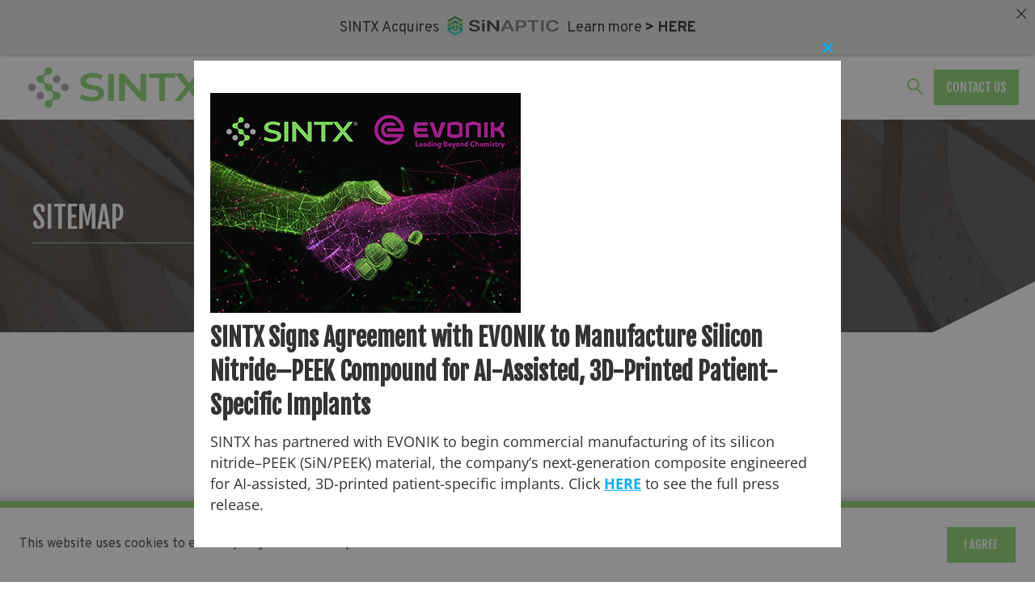

--- FILE ---
content_type: text/html; charset=UTF-8
request_url: https://sintx.com/sitemap/
body_size: 32056
content:
<!doctype html>
<html lang="en-US" prefix="og: http://ogp.me/ns#">

<head>
	<meta charset="UTF-8">
	<meta name="viewport" content="width=device-width, initial-scale=1">
	<meta http-equiv="X-UA-Compatible" content="IE=edge,chrome=1">

	<title>Sitemap - Sintx | The Material Difference. Unlock the future of healing and human performance through the unique power of silicon nitride.</title>

	<link rel="profile" href="https://gmpg.org/xfn/11">
	<link href="//www.google-analytics.com" rel="dns-prefetch">
  	<link href="https://sintx.com/wp-content/themes/sintx_2020/favicon.png" rel="shortcut icon">
    <link href="https://fonts.googleapis.com/css2?family=Fjalla+One&family=Overpass:wght@400;700&display=swap" rel="stylesheet">
    <link href="//cdn-images.mailchimp.com/embedcode/classic-10_7.css" rel="stylesheet" type="text/css">

	<!-- Google Tag Manager -->
<script>(function(w,d,s,l,i){w[l]=w[l]||[];w[l].push({'gtm.start':
new Date().getTime(),event:'gtm.js'});var f=d.getElementsByTagName(s)[0],
j=d.createElement(s),dl=l!='dataLayer'?'&l='+l:'';j.async=true;j.src=
'https://www.googletagmanager.com/gtm.js?id='+i+dl;f.parentNode.insertBefore(j,f);
})(window,document,'script','dataLayer','GTM-PZLSB3V');</script>
<!-- End Google Tag Manager -->	
    <title>Sitemap - Sintx | The Material Difference. Unlock the future of healing and human performance through the unique power of silicon nitride.</title>
<meta name='robots' content='max-image-preview:large' />

<!-- This site is optimized with the Yoast SEO Premium plugin v5.6 - https://yoast.com/wordpress/plugins/seo/ -->
<link rel="canonical" href="https://sintx.com/sitemap/" />
<meta property="og:locale" content="en_US" />
<meta property="og:type" content="article" />
<meta property="og:title" content="Sitemap - Sintx | The Material Difference. Unlock the future of healing and human performance through the unique power of silicon nitride." />
<meta property="og:url" content="https://sintx.com/sitemap/" />
<meta property="og:site_name" content="Sintx | The Material Difference. Unlock the future of healing and human performance through the unique power of silicon nitride." />
<meta name="twitter:card" content="summary" />
<meta name="twitter:title" content="Sitemap - Sintx | The Material Difference. Unlock the future of healing and human performance through the unique power of silicon nitride." />
<script type='application/ld+json'>{"@context":"http:\/\/schema.org","@type":"WebSite","@id":"#website","url":"https:\/\/sintx.com\/","name":"Sintx | The Material Difference. Unlock the future of healing and human performance through the unique power of silicon nitride.","potentialAction":{"@type":"SearchAction","target":"https:\/\/sintx.com\/?s={search_term_string}","query-input":"required name=search_term_string"}}</script>
<!-- / Yoast SEO Premium plugin. -->

<link rel='dns-prefetch' href='//cdnjs.cloudflare.com' />
<link rel="alternate" title="oEmbed (JSON)" type="application/json+oembed" href="https://sintx.com/wp-json/oembed/1.0/embed?url=https%3A%2F%2Fsintx.com%2Fsitemap%2F" />
<link rel="alternate" title="oEmbed (XML)" type="text/xml+oembed" href="https://sintx.com/wp-json/oembed/1.0/embed?url=https%3A%2F%2Fsintx.com%2Fsitemap%2F&#038;format=xml" />
<style id='wp-img-auto-sizes-contain-inline-css' type='text/css'>
img:is([sizes=auto i],[sizes^="auto," i]){contain-intrinsic-size:3000px 1500px}
/*# sourceURL=wp-img-auto-sizes-contain-inline-css */
</style>
<style id='wp-block-library-inline-css' type='text/css'>
:root{--wp-block-synced-color:#7a00df;--wp-block-synced-color--rgb:122,0,223;--wp-bound-block-color:var(--wp-block-synced-color);--wp-editor-canvas-background:#ddd;--wp-admin-theme-color:#007cba;--wp-admin-theme-color--rgb:0,124,186;--wp-admin-theme-color-darker-10:#006ba1;--wp-admin-theme-color-darker-10--rgb:0,107,160.5;--wp-admin-theme-color-darker-20:#005a87;--wp-admin-theme-color-darker-20--rgb:0,90,135;--wp-admin-border-width-focus:2px}@media (min-resolution:192dpi){:root{--wp-admin-border-width-focus:1.5px}}.wp-element-button{cursor:pointer}:root .has-very-light-gray-background-color{background-color:#eee}:root .has-very-dark-gray-background-color{background-color:#313131}:root .has-very-light-gray-color{color:#eee}:root .has-very-dark-gray-color{color:#313131}:root .has-vivid-green-cyan-to-vivid-cyan-blue-gradient-background{background:linear-gradient(135deg,#00d084,#0693e3)}:root .has-purple-crush-gradient-background{background:linear-gradient(135deg,#34e2e4,#4721fb 50%,#ab1dfe)}:root .has-hazy-dawn-gradient-background{background:linear-gradient(135deg,#faaca8,#dad0ec)}:root .has-subdued-olive-gradient-background{background:linear-gradient(135deg,#fafae1,#67a671)}:root .has-atomic-cream-gradient-background{background:linear-gradient(135deg,#fdd79a,#004a59)}:root .has-nightshade-gradient-background{background:linear-gradient(135deg,#330968,#31cdcf)}:root .has-midnight-gradient-background{background:linear-gradient(135deg,#020381,#2874fc)}:root{--wp--preset--font-size--normal:16px;--wp--preset--font-size--huge:42px}.has-regular-font-size{font-size:1em}.has-larger-font-size{font-size:2.625em}.has-normal-font-size{font-size:var(--wp--preset--font-size--normal)}.has-huge-font-size{font-size:var(--wp--preset--font-size--huge)}.has-text-align-center{text-align:center}.has-text-align-left{text-align:left}.has-text-align-right{text-align:right}.has-fit-text{white-space:nowrap!important}#end-resizable-editor-section{display:none}.aligncenter{clear:both}.items-justified-left{justify-content:flex-start}.items-justified-center{justify-content:center}.items-justified-right{justify-content:flex-end}.items-justified-space-between{justify-content:space-between}.screen-reader-text{border:0;clip-path:inset(50%);height:1px;margin:-1px;overflow:hidden;padding:0;position:absolute;width:1px;word-wrap:normal!important}.screen-reader-text:focus{background-color:#ddd;clip-path:none;color:#444;display:block;font-size:1em;height:auto;left:5px;line-height:normal;padding:15px 23px 14px;text-decoration:none;top:5px;width:auto;z-index:100000}html :where(.has-border-color){border-style:solid}html :where([style*=border-top-color]){border-top-style:solid}html :where([style*=border-right-color]){border-right-style:solid}html :where([style*=border-bottom-color]){border-bottom-style:solid}html :where([style*=border-left-color]){border-left-style:solid}html :where([style*=border-width]){border-style:solid}html :where([style*=border-top-width]){border-top-style:solid}html :where([style*=border-right-width]){border-right-style:solid}html :where([style*=border-bottom-width]){border-bottom-style:solid}html :where([style*=border-left-width]){border-left-style:solid}html :where(img[class*=wp-image-]){height:auto;max-width:100%}:where(figure){margin:0 0 1em}html :where(.is-position-sticky){--wp-admin--admin-bar--position-offset:var(--wp-admin--admin-bar--height,0px)}@media screen and (max-width:600px){html :where(.is-position-sticky){--wp-admin--admin-bar--position-offset:0px}}

/*# sourceURL=wp-block-library-inline-css */
</style><style id='global-styles-inline-css' type='text/css'>
:root{--wp--preset--aspect-ratio--square: 1;--wp--preset--aspect-ratio--4-3: 4/3;--wp--preset--aspect-ratio--3-4: 3/4;--wp--preset--aspect-ratio--3-2: 3/2;--wp--preset--aspect-ratio--2-3: 2/3;--wp--preset--aspect-ratio--16-9: 16/9;--wp--preset--aspect-ratio--9-16: 9/16;--wp--preset--color--black: #000000;--wp--preset--color--cyan-bluish-gray: #abb8c3;--wp--preset--color--white: #ffffff;--wp--preset--color--pale-pink: #f78da7;--wp--preset--color--vivid-red: #cf2e2e;--wp--preset--color--luminous-vivid-orange: #ff6900;--wp--preset--color--luminous-vivid-amber: #fcb900;--wp--preset--color--light-green-cyan: #7bdcb5;--wp--preset--color--vivid-green-cyan: #00d084;--wp--preset--color--pale-cyan-blue: #8ed1fc;--wp--preset--color--vivid-cyan-blue: #0693e3;--wp--preset--color--vivid-purple: #9b51e0;--wp--preset--gradient--vivid-cyan-blue-to-vivid-purple: linear-gradient(135deg,rgb(6,147,227) 0%,rgb(155,81,224) 100%);--wp--preset--gradient--light-green-cyan-to-vivid-green-cyan: linear-gradient(135deg,rgb(122,220,180) 0%,rgb(0,208,130) 100%);--wp--preset--gradient--luminous-vivid-amber-to-luminous-vivid-orange: linear-gradient(135deg,rgb(252,185,0) 0%,rgb(255,105,0) 100%);--wp--preset--gradient--luminous-vivid-orange-to-vivid-red: linear-gradient(135deg,rgb(255,105,0) 0%,rgb(207,46,46) 100%);--wp--preset--gradient--very-light-gray-to-cyan-bluish-gray: linear-gradient(135deg,rgb(238,238,238) 0%,rgb(169,184,195) 100%);--wp--preset--gradient--cool-to-warm-spectrum: linear-gradient(135deg,rgb(74,234,220) 0%,rgb(151,120,209) 20%,rgb(207,42,186) 40%,rgb(238,44,130) 60%,rgb(251,105,98) 80%,rgb(254,248,76) 100%);--wp--preset--gradient--blush-light-purple: linear-gradient(135deg,rgb(255,206,236) 0%,rgb(152,150,240) 100%);--wp--preset--gradient--blush-bordeaux: linear-gradient(135deg,rgb(254,205,165) 0%,rgb(254,45,45) 50%,rgb(107,0,62) 100%);--wp--preset--gradient--luminous-dusk: linear-gradient(135deg,rgb(255,203,112) 0%,rgb(199,81,192) 50%,rgb(65,88,208) 100%);--wp--preset--gradient--pale-ocean: linear-gradient(135deg,rgb(255,245,203) 0%,rgb(182,227,212) 50%,rgb(51,167,181) 100%);--wp--preset--gradient--electric-grass: linear-gradient(135deg,rgb(202,248,128) 0%,rgb(113,206,126) 100%);--wp--preset--gradient--midnight: linear-gradient(135deg,rgb(2,3,129) 0%,rgb(40,116,252) 100%);--wp--preset--font-size--small: 13px;--wp--preset--font-size--medium: 20px;--wp--preset--font-size--large: 36px;--wp--preset--font-size--x-large: 42px;--wp--preset--spacing--20: 0.44rem;--wp--preset--spacing--30: 0.67rem;--wp--preset--spacing--40: 1rem;--wp--preset--spacing--50: 1.5rem;--wp--preset--spacing--60: 2.25rem;--wp--preset--spacing--70: 3.38rem;--wp--preset--spacing--80: 5.06rem;--wp--preset--shadow--natural: 6px 6px 9px rgba(0, 0, 0, 0.2);--wp--preset--shadow--deep: 12px 12px 50px rgba(0, 0, 0, 0.4);--wp--preset--shadow--sharp: 6px 6px 0px rgba(0, 0, 0, 0.2);--wp--preset--shadow--outlined: 6px 6px 0px -3px rgb(255, 255, 255), 6px 6px rgb(0, 0, 0);--wp--preset--shadow--crisp: 6px 6px 0px rgb(0, 0, 0);}:where(.is-layout-flex){gap: 0.5em;}:where(.is-layout-grid){gap: 0.5em;}body .is-layout-flex{display: flex;}.is-layout-flex{flex-wrap: wrap;align-items: center;}.is-layout-flex > :is(*, div){margin: 0;}body .is-layout-grid{display: grid;}.is-layout-grid > :is(*, div){margin: 0;}:where(.wp-block-columns.is-layout-flex){gap: 2em;}:where(.wp-block-columns.is-layout-grid){gap: 2em;}:where(.wp-block-post-template.is-layout-flex){gap: 1.25em;}:where(.wp-block-post-template.is-layout-grid){gap: 1.25em;}.has-black-color{color: var(--wp--preset--color--black) !important;}.has-cyan-bluish-gray-color{color: var(--wp--preset--color--cyan-bluish-gray) !important;}.has-white-color{color: var(--wp--preset--color--white) !important;}.has-pale-pink-color{color: var(--wp--preset--color--pale-pink) !important;}.has-vivid-red-color{color: var(--wp--preset--color--vivid-red) !important;}.has-luminous-vivid-orange-color{color: var(--wp--preset--color--luminous-vivid-orange) !important;}.has-luminous-vivid-amber-color{color: var(--wp--preset--color--luminous-vivid-amber) !important;}.has-light-green-cyan-color{color: var(--wp--preset--color--light-green-cyan) !important;}.has-vivid-green-cyan-color{color: var(--wp--preset--color--vivid-green-cyan) !important;}.has-pale-cyan-blue-color{color: var(--wp--preset--color--pale-cyan-blue) !important;}.has-vivid-cyan-blue-color{color: var(--wp--preset--color--vivid-cyan-blue) !important;}.has-vivid-purple-color{color: var(--wp--preset--color--vivid-purple) !important;}.has-black-background-color{background-color: var(--wp--preset--color--black) !important;}.has-cyan-bluish-gray-background-color{background-color: var(--wp--preset--color--cyan-bluish-gray) !important;}.has-white-background-color{background-color: var(--wp--preset--color--white) !important;}.has-pale-pink-background-color{background-color: var(--wp--preset--color--pale-pink) !important;}.has-vivid-red-background-color{background-color: var(--wp--preset--color--vivid-red) !important;}.has-luminous-vivid-orange-background-color{background-color: var(--wp--preset--color--luminous-vivid-orange) !important;}.has-luminous-vivid-amber-background-color{background-color: var(--wp--preset--color--luminous-vivid-amber) !important;}.has-light-green-cyan-background-color{background-color: var(--wp--preset--color--light-green-cyan) !important;}.has-vivid-green-cyan-background-color{background-color: var(--wp--preset--color--vivid-green-cyan) !important;}.has-pale-cyan-blue-background-color{background-color: var(--wp--preset--color--pale-cyan-blue) !important;}.has-vivid-cyan-blue-background-color{background-color: var(--wp--preset--color--vivid-cyan-blue) !important;}.has-vivid-purple-background-color{background-color: var(--wp--preset--color--vivid-purple) !important;}.has-black-border-color{border-color: var(--wp--preset--color--black) !important;}.has-cyan-bluish-gray-border-color{border-color: var(--wp--preset--color--cyan-bluish-gray) !important;}.has-white-border-color{border-color: var(--wp--preset--color--white) !important;}.has-pale-pink-border-color{border-color: var(--wp--preset--color--pale-pink) !important;}.has-vivid-red-border-color{border-color: var(--wp--preset--color--vivid-red) !important;}.has-luminous-vivid-orange-border-color{border-color: var(--wp--preset--color--luminous-vivid-orange) !important;}.has-luminous-vivid-amber-border-color{border-color: var(--wp--preset--color--luminous-vivid-amber) !important;}.has-light-green-cyan-border-color{border-color: var(--wp--preset--color--light-green-cyan) !important;}.has-vivid-green-cyan-border-color{border-color: var(--wp--preset--color--vivid-green-cyan) !important;}.has-pale-cyan-blue-border-color{border-color: var(--wp--preset--color--pale-cyan-blue) !important;}.has-vivid-cyan-blue-border-color{border-color: var(--wp--preset--color--vivid-cyan-blue) !important;}.has-vivid-purple-border-color{border-color: var(--wp--preset--color--vivid-purple) !important;}.has-vivid-cyan-blue-to-vivid-purple-gradient-background{background: var(--wp--preset--gradient--vivid-cyan-blue-to-vivid-purple) !important;}.has-light-green-cyan-to-vivid-green-cyan-gradient-background{background: var(--wp--preset--gradient--light-green-cyan-to-vivid-green-cyan) !important;}.has-luminous-vivid-amber-to-luminous-vivid-orange-gradient-background{background: var(--wp--preset--gradient--luminous-vivid-amber-to-luminous-vivid-orange) !important;}.has-luminous-vivid-orange-to-vivid-red-gradient-background{background: var(--wp--preset--gradient--luminous-vivid-orange-to-vivid-red) !important;}.has-very-light-gray-to-cyan-bluish-gray-gradient-background{background: var(--wp--preset--gradient--very-light-gray-to-cyan-bluish-gray) !important;}.has-cool-to-warm-spectrum-gradient-background{background: var(--wp--preset--gradient--cool-to-warm-spectrum) !important;}.has-blush-light-purple-gradient-background{background: var(--wp--preset--gradient--blush-light-purple) !important;}.has-blush-bordeaux-gradient-background{background: var(--wp--preset--gradient--blush-bordeaux) !important;}.has-luminous-dusk-gradient-background{background: var(--wp--preset--gradient--luminous-dusk) !important;}.has-pale-ocean-gradient-background{background: var(--wp--preset--gradient--pale-ocean) !important;}.has-electric-grass-gradient-background{background: var(--wp--preset--gradient--electric-grass) !important;}.has-midnight-gradient-background{background: var(--wp--preset--gradient--midnight) !important;}.has-small-font-size{font-size: var(--wp--preset--font-size--small) !important;}.has-medium-font-size{font-size: var(--wp--preset--font-size--medium) !important;}.has-large-font-size{font-size: var(--wp--preset--font-size--large) !important;}.has-x-large-font-size{font-size: var(--wp--preset--font-size--x-large) !important;}
/*# sourceURL=global-styles-inline-css */
</style>

<style id='classic-theme-styles-inline-css' type='text/css'>
/*! This file is auto-generated */
.wp-block-button__link{color:#fff;background-color:#32373c;border-radius:9999px;box-shadow:none;text-decoration:none;padding:calc(.667em + 2px) calc(1.333em + 2px);font-size:1.125em}.wp-block-file__button{background:#32373c;color:#fff;text-decoration:none}
/*# sourceURL=/wp-includes/css/classic-themes.min.css */
</style>
<link rel='stylesheet' id='announcer-css-css' href='https://sintx.com/wp-content/plugins/announcer/public/css/style.css?ver=6.2' type='text/css' media='all' />
<link rel='stylesheet' id='jaroncito-styles-css' href='https://sintx.com/wp-content/themes/sintx_2020/styles/jaroncito-styles.css?ver=6.9' type='text/css' media='all' />
<link rel='stylesheet' id='base-camp-style-css' href='https://sintx.com/wp-content/themes/sintx_2020/style.css?ver=6.9' type='text/css' media='all' />
<link rel='stylesheet' id='base-camp-style-custom-css' href='https://sintx.com/wp-content/themes/base-camp/style.min.css?ver=0.0.1' type='text/css' media='all' />
<link rel='stylesheet' id='parent-style-css' href='https://sintx.com/wp-content/themes/base-camp/style.css?ver=6.9' type='text/css' media='all' />
<link rel='stylesheet' id='child-style-css' href='https://sintx.com/wp-content/themes/sintx_2020/style.mins.css?ver=1.0.2' type='text/css' media='all' />
<script type="text/javascript" src="https://sintx.com/wp-includes/js/jquery/jquery.min.js?ver=3.7.1" id="jquery-core-js"></script>
<script type="text/javascript" src="https://sintx.com/wp-includes/js/jquery/jquery-migrate.min.js?ver=3.4.1" id="jquery-migrate-js"></script>
<script type="text/javascript" src="https://cdnjs.cloudflare.com/ajax/libs/jquery-validate/1.19.0/jquery.validate.min.js?ver=6.9" id="jquery-validate-js"></script>
<link rel="https://api.w.org/" href="https://sintx.com/wp-json/" /><link rel="alternate" title="JSON" type="application/json" href="https://sintx.com/wp-json/wp/v2/pages/72" /><link rel='shortlink' href='https://sintx.com/?p=72' />
			<link rel="preload" href="https://sintx.com/wp-content/plugins/wordpress-popup/assets/hustle-ui/fonts/hustle-icons-font.woff2" as="font" type="font/woff2" crossorigin>
		<style type="text/css">.recentcomments a{display:inline !important;padding:0 !important;margin:0 !important;}</style><style id="hustle-module-1-0-styles" class="hustle-module-styles hustle-module-styles-1">.hustle-ui.module_id_1 .hustle-popup-content {max-width: 800px;} .hustle-ui.module_id_1  {padding-right: 10px;padding-left: 10px;}.hustle-ui.module_id_1  .hustle-popup-content .hustle-info,.hustle-ui.module_id_1  .hustle-popup-content .hustle-optin {padding-top: 10px;padding-bottom: 10px;} .hustle-ui.module_id_1 .hustle-layout {margin: 0px 0px 0px 0px;padding: 0px 0px 0px 0px;border-width: 0px 0px 0px 0px;border-style: solid;border-color: #DADADA;border-radius: 0px 0px 0px 0px;overflow: hidden;background-color: #ffffff;-moz-box-shadow: 0px 0px 0px 0px rgba(0,0,0,0);-webkit-box-shadow: 0px 0px 0px 0px rgba(0,0,0,0);box-shadow: 0px 0px 0px 0px rgba(0,0,0,0);} .hustle-ui.module_id_1 .hustle-layout .hustle-layout-content {padding: 0px 0px 0px 0px;border-width: 0px 0px 0px 0px;border-style: solid;border-radius: 0px 0px 0px 0px;border-color: rgba(0,0,0,0);background-color: #5D7380;-moz-box-shadow: 0px 0px 0px 0px rgba(0,0,0,0);-webkit-box-shadow: 0px 0px 0px 0px rgba(0,0,0,0);box-shadow: 0px 0px 0px 0px rgba(0,0,0,0);}.hustle-ui.module_id_1 .hustle-main-wrapper {position: relative;padding:32px 0 0;}  .hustle-ui.module_id_1 .hustle-layout .hustle-content {margin: 0px 0px 0px 0px;padding: 20px 20px 20px 20px;border-width: 0px 0px 0px 0px;border-style: solid;border-radius: 0px 0px 0px 0px;border-color: rgba(0,0,0,0);background-color: rgba(0,0,0,0);-moz-box-shadow: 0px 0px 0px 0px rgba(0,0,0,0);-webkit-box-shadow: 0px 0px 0px 0px rgba(0,0,0,0);box-shadow: 0px 0px 0px 0px rgba(0,0,0,0);}.hustle-ui.module_id_1 .hustle-layout .hustle-content .hustle-content-wrap {padding: 20px 0 20px 0;} .hustle-ui.module_id_1 .hustle-layout .hustle-group-content {margin: 0px 0px 0px 0px;padding: 0px 0px 0px 0px;border-color: rgba(0,0,0,0);border-width: 0px 0px 0px 0px;border-style: solid;color: #333333;}.hustle-ui.module_id_1 .hustle-layout .hustle-group-content b,.hustle-ui.module_id_1 .hustle-layout .hustle-group-content strong {font-weight: bold;}.hustle-ui.module_id_1 .hustle-layout .hustle-group-content a,.hustle-ui.module_id_1 .hustle-layout .hustle-group-content a:visited {color: #00aeef;}.hustle-ui.module_id_1 .hustle-layout .hustle-group-content a:hover {color: #2DA194;}.hustle-ui.module_id_1 .hustle-layout .hustle-group-content a:focus,.hustle-ui.module_id_1 .hustle-layout .hustle-group-content a:active {color: #2DA194;}.hustle-ui.module_id_1 .hustle-layout .hustle-group-content {color: #333333;font-size: 14px;line-height: 1.45em;font-family: Open Sans;}.hustle-ui.module_id_1 .hustle-layout .hustle-group-content p:not([class*="forminator-"]) {margin: 0 0 10px;color: #333333;font: normal 14px/1.45em Open Sans;font-style: normal;letter-spacing: 0px;text-transform: none;text-decoration: none;}.hustle-ui.module_id_1 .hustle-layout .hustle-group-content p:not([class*="forminator-"]):last-child {margin-bottom: 0;}@media screen and (min-width: 783px) {.hustle-ui:not(.hustle-size--small).module_id_1 .hustle-layout .hustle-group-content p:not([class*="forminator-"]) {margin: 0 0 10px;}.hustle-ui:not(.hustle-size--small).module_id_1 .hustle-layout .hustle-group-content p:not([class*="forminator-"]):last-child {margin-bottom: 0;}}.hustle-ui.module_id_1 .hustle-layout .hustle-group-content h1:not([class*="forminator-"]) {margin: 0 0 10px;color: #333333;font: 700 28px/1.4em Open Sans;font-style: normal;letter-spacing: 0px;text-transform: none;text-decoration: none;}.hustle-ui.module_id_1 .hustle-layout .hustle-group-content h1:not([class*="forminator-"]):last-child {margin-bottom: 0;}@media screen and (min-width: 783px) {.hustle-ui:not(.hustle-size--small).module_id_1 .hustle-layout .hustle-group-content h1:not([class*="forminator-"]) {margin: 0 0 10px;}.hustle-ui:not(.hustle-size--small).module_id_1 .hustle-layout .hustle-group-content h1:not([class*="forminator-"]):last-child {margin-bottom: 0;}}.hustle-ui.module_id_1 .hustle-layout .hustle-group-content h2:not([class*="forminator-"]) {margin: 0 0 10px;color: #333333;font-size: 22px;line-height: 1.4em;font-weight: 700;font-style: normal;letter-spacing: 0px;text-transform: none;text-decoration: none;}.hustle-ui.module_id_1 .hustle-layout .hustle-group-content h2:not([class*="forminator-"]):last-child {margin-bottom: 0;}@media screen and (min-width: 783px) {.hustle-ui:not(.hustle-size--small).module_id_1 .hustle-layout .hustle-group-content h2:not([class*="forminator-"]) {margin: 0 0 10px;}.hustle-ui:not(.hustle-size--small).module_id_1 .hustle-layout .hustle-group-content h2:not([class*="forminator-"]):last-child {margin-bottom: 0;}}.hustle-ui.module_id_1 .hustle-layout .hustle-group-content h3:not([class*="forminator-"]) {margin: 0 0 10px;color: #333333;font: 700 18px/1.4em Open Sans;font-style: normal;letter-spacing: 0px;text-transform: none;text-decoration: none;}.hustle-ui.module_id_1 .hustle-layout .hustle-group-content h3:not([class*="forminator-"]):last-child {margin-bottom: 0;}@media screen and (min-width: 783px) {.hustle-ui:not(.hustle-size--small).module_id_1 .hustle-layout .hustle-group-content h3:not([class*="forminator-"]) {margin: 0 0 10px;}.hustle-ui:not(.hustle-size--small).module_id_1 .hustle-layout .hustle-group-content h3:not([class*="forminator-"]):last-child {margin-bottom: 0;}}.hustle-ui.module_id_1 .hustle-layout .hustle-group-content h4:not([class*="forminator-"]) {margin: 0 0 10px;color: #333333;font: 700 16px/1.4em Open Sans;font-style: normal;letter-spacing: 0px;text-transform: none;text-decoration: none;}.hustle-ui.module_id_1 .hustle-layout .hustle-group-content h4:not([class*="forminator-"]):last-child {margin-bottom: 0;}@media screen and (min-width: 783px) {.hustle-ui:not(.hustle-size--small).module_id_1 .hustle-layout .hustle-group-content h4:not([class*="forminator-"]) {margin: 0 0 10px;}.hustle-ui:not(.hustle-size--small).module_id_1 .hustle-layout .hustle-group-content h4:not([class*="forminator-"]):last-child {margin-bottom: 0;}}.hustle-ui.module_id_1 .hustle-layout .hustle-group-content h5:not([class*="forminator-"]) {margin: 0 0 10px;color: #333333;font: 700 14px/1.4em Open Sans;font-style: normal;letter-spacing: 0px;text-transform: none;text-decoration: none;}.hustle-ui.module_id_1 .hustle-layout .hustle-group-content h5:not([class*="forminator-"]):last-child {margin-bottom: 0;}@media screen and (min-width: 783px) {.hustle-ui:not(.hustle-size--small).module_id_1 .hustle-layout .hustle-group-content h5:not([class*="forminator-"]) {margin: 0 0 10px;}.hustle-ui:not(.hustle-size--small).module_id_1 .hustle-layout .hustle-group-content h5:not([class*="forminator-"]):last-child {margin-bottom: 0;}}.hustle-ui.module_id_1 .hustle-layout .hustle-group-content h6:not([class*="forminator-"]) {margin: 0 0 10px;color: #333333;font: 700 12px/1.4em Open Sans;font-style: normal;letter-spacing: 0px;text-transform: uppercase;text-decoration: none;}.hustle-ui.module_id_1 .hustle-layout .hustle-group-content h6:not([class*="forminator-"]):last-child {margin-bottom: 0;}@media screen and (min-width: 783px) {.hustle-ui:not(.hustle-size--small).module_id_1 .hustle-layout .hustle-group-content h6:not([class*="forminator-"]) {margin: 0 0 10px;}.hustle-ui:not(.hustle-size--small).module_id_1 .hustle-layout .hustle-group-content h6:not([class*="forminator-"]):last-child {margin-bottom: 0;}}.hustle-ui.module_id_1 .hustle-layout .hustle-group-content ol:not([class*="forminator-"]),.hustle-ui.module_id_1 .hustle-layout .hustle-group-content ul:not([class*="forminator-"]) {margin: 0 0 10px;}.hustle-ui.module_id_1 .hustle-layout .hustle-group-content ol:not([class*="forminator-"]):last-child,.hustle-ui.module_id_1 .hustle-layout .hustle-group-content ul:not([class*="forminator-"]):last-child {margin-bottom: 0;}.hustle-ui.module_id_1 .hustle-layout .hustle-group-content li:not([class*="forminator-"]) {margin: 0 0 5px;display: flex;align-items: flex-start;color: #333333;font: normal 14px/1.45em Open Sans;font-style: normal;letter-spacing: 0px;text-transform: none;text-decoration: none;}.hustle-ui.module_id_1 .hustle-layout .hustle-group-content li:not([class*="forminator-"]):last-child {margin-bottom: 0;}.hustle-ui.module_id_1 .hustle-layout .hustle-group-content ol:not([class*="forminator-"]) li:before {color: #333333;flex-shrink: 0;}.hustle-ui.module_id_1 .hustle-layout .hustle-group-content ul:not([class*="forminator-"]) li:before {color: #333333;content: "\2022";font-size: 16px;flex-shrink: 0;}@media screen and (min-width: 783px) {.hustle-ui.module_id_1 .hustle-layout .hustle-group-content ol:not([class*="forminator-"]),.hustle-ui.module_id_1 .hustle-layout .hustle-group-content ul:not([class*="forminator-"]) {margin: 0 0 20px;}.hustle-ui.module_id_1 .hustle-layout .hustle-group-content ol:not([class*="forminator-"]):last-child,.hustle-ui.module_id_1 .hustle-layout .hustle-group-content ul:not([class*="forminator-"]):last-child {margin: 0;}}@media screen and (min-width: 783px) {.hustle-ui:not(.hustle-size--small).module_id_1 .hustle-layout .hustle-group-content li:not([class*="forminator-"]) {margin: 0 0 5px;}.hustle-ui:not(.hustle-size--small).module_id_1 .hustle-layout .hustle-group-content li:not([class*="forminator-"]):last-child {margin-bottom: 0;}}.hustle-ui.module_id_1 .hustle-layout .hustle-group-content blockquote {margin-right: 0;margin-left: 0;}button.hustle-button-close .hustle-icon-close:before {font-size: inherit;}.hustle-ui.module_id_1 button.hustle-button-close {color: rgb(0,174,239);background: transparent;border-radius: 0;position: absolute;z-index: 1;display: block;width: 32px;height: 32px;right: 0;left: auto;top: 0;bottom: auto;transform: unset;}.hustle-ui.module_id_1 button.hustle-button-close .hustle-icon-close {font-size: 12px;}.hustle-ui.module_id_1 button.hustle-button-close:hover {color: rgb(0,174,239);}.hustle-ui.module_id_1 button.hustle-button-close:focus {color: rgb(0,174,239);}.hustle-ui.module_id_1 .hustle-popup-mask {background-color: #3a3a3a;} .hustle-ui.module_id_1 .hustle-layout .hustle-group-content blockquote {border-left-color: #00aeef;}.hustle-ui.hustle_module_id_1[data-id="1"] .hustle-ui.module_id_1 .hustle-popup-mask{ background-color:  #3a3a3a; opacity:  0.6 !important;}</style><link rel="icon" href="https://sintx.com/wp-content/uploads/2025/10/cropped-Sintxlogof-32x32.png" sizes="32x32" />
<link rel="icon" href="https://sintx.com/wp-content/uploads/2025/10/cropped-Sintxlogof-192x192.png" sizes="192x192" />
<link rel="apple-touch-icon" href="https://sintx.com/wp-content/uploads/2025/10/cropped-Sintxlogof-180x180.png" />
<meta name="msapplication-TileImage" content="https://sintx.com/wp-content/uploads/2025/10/cropped-Sintxlogof-270x270.png" />
		<style type="text/css" id="wp-custom-css">
			/* #gform_wrapper_5 p.gform_required_legend {
    display: none;
}

#gform_wrapper_5 .ginput_container {
    margin-top: 0;
} */


.hustle-ui.module_id_1 .hustle-popup-mask { background-color: #3a3a3a; opacity: 0.6 !important; }

.post__meta-author {display:none;}

sup {
  font-size: 0.6em !important;
  top: -0.4em !important;
  position: relative;
}

.oem-contact-body .gform_wrapper ul.gform_fields>li:nth-last-child(4), .about-contact-body .gform_wrapper ul.gform_fields>li:nth-last-child(4) {
    width: 100% !important;
}
li.gchoice.gchoice_5_12_4, li.gchoice.gchoice_4_12_4 {
    display: flex;
}
.oem-contact-body .gform_wrapper ul.gform_fields>li.container-radioButtons ul.gfield_radio input[type=radio] {
    padding-left: 0 !important;
}
input#input_5_10, input#input_4_10 {
    border: none;
}
.applications--rfq .form-outer {
    border: none;
}

.yellowy {
color: #78cf59 !important;	
}

.home-promo-banner {
    position: relative;
    background: #78cf59;
    color: #000;
    z-index: 1;
    border-top: 5px solid #fff;
    border-bottom: 5px solid #fff;
    display: none !important;
}

/* Ceramic Header w Button */
a.heading-button-boi {
    cursor: pointer;
    display: block;
    font-size: .9em;
    color: #fff;
    background: #78cf59;
    text-align: center;
    -webkit-transition: background-color .2s ease;
    -moz-transition: background-color .2s ease;
    -ms-transition: background-color .2s ease;
    -o-transition: background-color .2s ease;
    font-family: 'Fjalla One',sans-serif;
    font-weight: 400;
    padding: .7em 1em!important;
    font-family: inherit;
    font-size: 16px;
    width: 200px;
}
.new-pad-top h4 {
    color: #fff;
    font-size: 1.5rem;
}
.ceramic-armor h2, .industrial-ceramics h2 {
    font-size: 3rem;
    text-align: center;
    margin-bottom: 5vh;
}

.ceramic-armor h3, .industrial-ceramics h3 {
    font-size: 2.5rem;
}

.ceramic-armor .applications-sub-list .detail-box,.industrial-ceramics .applications-sub-list .detail-box {
    text-align: center;
}

@media (min-width:767px){.ceramic-innovation {
    display: flex;
    justify-content: space-evenly;
  }
    h2.industrial.mob-pad-bottom {
        margin-top: -15px !important;
    }
}
.ceramic-armor .sub-content, .industrial-ceramic .sub-content {
    padding: 0;
}

h4 {
    font-size: 2rem;
}

.ceramic-armor .sub-content h2, .industrial-ceramics .sub-content h2 {
    text-align: inherit;
    margin-bottom: 1vh;
/*     border-bottom: 2px solid #78cf59; */
}

.ceramic-armor .sub-content h3:after, .industrial-ceramics .sub-content h3:after {
    content: "";
    display: block;
    width: 50%; 
    padding-top: 8px; 
    border-bottom: 2px solid #78cf59; 
}
.applications.ceramic-armor {
  background: url(/wp-content/themes/sintx_2020/images/templates/BulletProofVest.jpg) 50%/cover no-repeat fixed;
}
.ceramic-armor .home-section-partners::before, .industrial-ceramics .home-section-partners::before {
    content: '';
    position: absolute;
    width: 0;
    height: 0;
    top: 0;
    left: 0;
    border-left: none;
    border-right: none;
    border-top: none;
}
.ceramic-armor .detail-box,.industrial-ceramics .detail-box {
    margin-bottom: 0;
    padding-bottom: 0;
}
.ceramic-armor section.uk-section.home-section-partners, .industrial-ceramics section.uk-section.home-section-partners {
    padding: 0;
    background-color: #000!important;
    border-top: 5px solid #78cf59;
    border-bottom: 5px solid #78cf59;
    padding: 1vh 0;
}
.ceramic-armor .img-box img {
    max-height: 150px;
}
h2.iltr-header {
    margin-bottom: 0;
    margin-top: 5vh;
}

.iltr-header img {
    position: relative;
    top: -3px;
    width: 23%;
}
.flex.iltr {
    padding: 5rem 0;
}

.iltr img, .irtl img {
  height: 370px;
  width: 400px;
  object-fit: cover;
  border: 1px solid #78cf59;
  box-shadow: 20px -20px, -20px -20px;}

.iltr .sub-image-wrapper {
    flex: .9;
    text-align: center;
    align-self: center;
    margin-right: inherit;
}

.iltr .sub-content {
    flex: 1.1;
}
.irtl .sub-image-wrapper {
    flex: 1.1;
    text-align: center;
    align-self: center;
    margin-right: inherit;
}

.irtl .sub-content {
    flex: .9;
}
.flag-left img {
    width: 60%;
}

.flag-left .sub-image-wrapper {
    text-align: center;
}
.flag-left .flex {
    padding: 3rem 10rem;
    align-items: center;
}

.flag-left .sub-content {
    text-align: center;
}

.flag-left h3 {
    color: #fff;
    margin-bottom: 8px;
}

.flag-left .text {
    color: #fff;
}
.flag-left h3:after {
    content: "";
    display: block;
    margin: 0 auto;
    left: 0;
    width: 70%;
    padding-top: 8px;
    border-bottom: 1px solid #78cf59;
}
.innovation.applications-sub-list:before{
    content: '';
    position: absolute;
    width: 0;
    height: 0;
    top: 0;
    left: 0;
    border-left: none;
    border-right: none;
    border-top: none;
}
.ceramic-armor section.uk-section.applications-sub-list.innovation, .industrial-ceramics section.uk-section.applications-sub-list.innovation {
    margin-top: 0;
    padding-top: 10vh;
}
.ceramic-armor .heading-text a.button, .industrial-ceramics .heading-text a.button, .page-template-tpl-materialsV2 .heading-text a.button, .threeD .heading-text a.button  {
    color: #fff;
    z-index: 99999
}
.ceramic-armor .oem-contact-body, .industrial-ceramics .oem-contact-body {
    border-radius: 20px;
}
section.uk-section.uk-padding-remove.home-section-two.flag-left {
    background: #000;
    border-top: 4px solid #78cf59;
    border-bottom: 4px solid #78cf59;
}
@media (max-width:767px) {
  .flex.iltr {
      flex-direction: column;
  }
  .flex.irtl {
      flex-direction: column-reverse;
  }
  .innovation .text h2 img {
      width: 76% !important;
  }
  .flag-left .flex {
      padding: 1rem;
  }
  h2.iltr-header img {
      width: 77%;
  }
  .ceramic-armor section.uk-section.applications-sub-list.innovation, .industrial-ceramics section.uk-section.applications-sub-list.innovation {
    padding-top:0;
  }
  .ceramic-armor .applications-alt-sub-list .detail-box, .industrial-ceramics .applications-alt-sub-list .detail-box {
    flex-direction: column;
    }

.ceramic-armor .applications-alt-sub-list .detail-box h3, .industrial-ceramics .applications-alt-sub-list .detail-box h3 {
    margin-top: 10px;
}

.ceramic-armor .applications-alt-sub-list .detail-box .text, .industrial-ceramics .applications-alt-sub-list .detail-box .text {
    display: block;
}
.ceramic-armor .flex.partner-logos,.industrial-ceramics .flex.partner-logos {
    flex-wrap: nowrap;
}
.ceramic-armor .iltr .sub-content, .ceramic-armor .irtl .sub-content, .industrial-ceramics .iltr .sub-content, .industrial-ceramics .irtl .sub-content {
    padding-top: 3vh !important;
}
.flex.irtl {
    padding-top: 7vh;
}
.flex.iltr {
    padding-bottom: 1vh;
}
    .applications-sub-list .mob-left {
       text-align: left !important;
    }
    h2.industrial.mob-pad-bottom {
        padding-bottom: 20px;
    }

    .new-pad-top ul.child-nav {
        display: none;
    }
    .centered img {
        width: 130px !important;
        height: 124px !important;
    }
}

.ceramic-armor section.uk-section.applications-sub-list.applications-alt-sub-list, .indistrial-ceramics section.uk-section.applications-sub-list.applications-alt-sub-list {
    padding-bottom: 20px;
}
ul#secondary_menu>li>a {
    color: #fff;
}
#mobile_nav #menu-secondary-menu li a {
    color: #fff;
}
@media (min-width:768px){
    ul#secondary_menu {
        padding-left: 1vw;
    }
}
h5.logo-title {
    color: #fff;
    text-align: center;
    margin-top: 20px;
    margin-bottom: -10px;
}
.flex.partner-logos.ceramic-logos {
    JUSTIFY-CONTENT: space-around;
}

span.yellowy {
    color: #c1c230;
}

.applications.industrial-ceramics .heading-text, .materials.threeD .heading-text {
    max-width: 900px;
}

.industrial-ceramics .detail-box .text {
    text-align: left;
}

.industrial-ceramics .detail-box img {max-width: 88px;}

.industrial {
    MARGIN-TOP: 1vh !important;
    margin-bottom: 1.2vh !important;
}

@media (min-width:767px) {
    .img-box.datasheet {
        width: 65%;
        margin: auto;
    }
}
.no-before::before {
    background: #fff !important;
    height: 0;
}

section.uk-section.applications-sub-list.applications-alt-sub-list.no-before {
    margin-top: 0vh;
    padding-top: 10vh;
    padding-bottom: 0;
}
.datasheet img {
    margin-bottom: 3vh;
}

.industrial-ceramics .irtl .sub-content {
    flex: .6;
}

.industrial-ceramics .irtl .sub-image-wrapper {
    flex: .4;
}

.industrial-ceramics .irtl img {
    border: none;
    box-shadow: none;
    object-fit: contain;
}

.industrial-ceramics .flex.irtl {
    padding: 0px 0;
}

.heading-text h1:after {
    display: block;
    clear:both;
    content : "";
    position: relative;
    left    : 0;
    bottom  : 0;
    height  : 1px;
    width: 35%;  /* or 100px */
    border-bottom: 1px solid #78cf59;
    padding:4px 0px;
}

.no-hand>a:first-of-type {
    cursor: default;
}

@media (max-width: 767px){
  section.uk-section.ll-header.applications-header.button-header.new-pad-top {
    padding-top: 40px;
  }
  .flex.flex-center .detail-box {
      border-right: none !important;
      align-items: center !important;
  }

  .flex.flex-center {
      display: flex !important;
  }
  .j-tabs .tabs .tab-nav {
    justify-content: space-evenly;
  }
  .j-tabs button.uk-button.uk-button-default, .j-tabs button.uk-button_2.uk-button-default {
      flex-basis: 47%;
  }
  .j-tabs .uk-subnav.uk-subnav-pill.tab-nav {
      justify-content: space-around;
  }
  .j-tabs h2 {
      margin-top: 9rem;
  }

  .j-tabs-2 h2 {
      margin-top: 22rem;
  }
  .flex.badges {
      display: block !important;
  }

}

/******************Silicon Nitride******************/
.flex-center {
/*    justify-content: space-evenly;*/
}

.flex-center .detail-box {
    text-align: center;
    margin-right: 0;
    flex-grow: 1;
    padding: 0 3vw;
}

.flex-center .detail-box:first-of-type {
    border-right: 1px solid #78cf59;
}

.flex-center a.button {
    position: relative !important;
}

section.uk-section.two.materials-children.boxy-border {
    margin-right: 2vw;
    margin-left: 2vw;
    border: 2px solid #78cf59;
    background-position: -310px 130px;
    background-repeat: no-repeat;
    background-size: contain;
    position: relative;
    margin-bottom: -160px;
    z-index: 85;
}

@media (max-width:600px) {
    section.uk-section.two.materials-children.boxy-border {
        background-image:none !important;
    }
}
.white-background {
    background: #fff;
}
.uk-container.j-tab-top-pad {
    margin-top: 120px;
}

.pad-top {
    padding-top: 7vh;
}
.flex.badges {
    display: flex;
    justify-content: space-between;
    align-items: center;
    padding-top: 20px;
}

.badge-single {
    display: flex;
    flex-direction: column;
    align-items: center;
}

button.uk-button_2.uk-button-default.uk-active {
    background: #313A17;
}

@media (min-width:767px) {
    .j-tabs button.uk-button.uk-button-default, .j-tabs button.uk-button_2.uk-button-default {
        flex-basis: 33%;
    }
}

.j-tabs-2 .uk-container h2 {
    margin-top: 210px;
}

@media (min-width:1000px) {
    section.uk-section.materials-children.no-pad-top {margin-top: -5vw;}
}
@media (min-width:1550px) {
    section.uk-section.materials-children.no-pad-top {margin-top: -7vh;}
}
@media (min-width:1650px) {
    section.uk-section.materials-children.no-pad-top {margin-top: -8vh;}
}
@media (min-width:1750px) {
    section.uk-section.materials-children.no-pad-top {margin-top: -9vh;}
}
@media (min-width:1850px) {
    section.uk-section.materials-children.no-pad-top {margin-top: -11vh;}
}
@media (min-width:1950px) {
    section.uk-section.materials-children.no-pad-top {margin-top: -12vh;}
}
@media (min-width:2050px) {
    section.uk-section.materials-children.no-pad-top {margin-top: -13vh;}
}
@media (min-width:2150px) {
    section.uk-section.materials-children.no-pad-top {margin-top: -14vh;}
}
@media (min-width:2250px) {
    section.uk-section.materials-children.no-pad-top {margin-top: -15vh;}
}
@media (min-width:2350px) {
    section.uk-section.materials-children.no-pad-top {margin-top: -16vh;}
}
@media (min-width:2450px) {
    section.uk-section.materials-children.no-pad-top {margin-top: -17vh;}
}
@media (min-width:2550px) {
    section.uk-section.materials-children.no-pad-top {margin-top: -18vh;}
}
@media (min-width:2650px) {
    section.uk-section.materials-children.no-pad-top {margin-top: -19vh;}
}
@media (min-width:2750px) {
    section.uk-section.materials-children.no-pad-top {margin-top: -20vh;}
}

@media (min-width:1550px) {
    .threeD section.uk-section.materials-children.no-pad-top {margin-top: -5vh;}
}
@media (min-width:1650px) {
    .threeD section.uk-section.materials-children.no-pad-top {margin-top: -4vh;}
}
@media (min-width:1750px) {
    .threeD section.uk-section.materials-children.no-pad-top {margin-top: -6vh;}
}
@media (min-width:1850px) {
    .threeD section.uk-section.materials-children.no-pad-top {margin-top: -5vh;}
}
@media (min-width:1950px) {
    .threeD section.uk-section.materials-children.no-pad-top {margin-top: -6vh;}
}
@media (min-width:2050px) {
    .threeD section.uk-section.materials-children.no-pad-top {margin-top: -7vh;}
}
@media (min-width:2150px) {
    .threeD section.uk-section.materials-children.no-pad-top {margin-top: -8vh;}
}
@media (min-width:2250px) {
    .threeD section.uk-section.materials-children.no-pad-top {margin-top: -9vh;}
}
@media (min-width:2350px) {
    .threeD section.uk-section.materials-children.no-pad-top {margin-top: -10vh;}
}
@media (min-width:2450px) {
    .threeD section.uk-section.materials-children.no-pad-top {margin-top: -11vh;}
}
@media (min-width:2550px) {
    .threeD section.uk-section.materials-children.no-pad-top {margin-top: -12vh;}
}
@media (min-width:2650px) {
    .threeD section.uk-section.materials-children.no-pad-top {margin-top: -13vh;}
}
@media (min-width:2750px) {
    .threeD section.uk-section.materials-children.no-pad-top {margin-top: -15vh;}
}
.threeD section.uk-section.materials-children.no-pad-top {
    padding-top: 0;
}


section#request-bid {padding-top: 0px;}
.new-pad-top ul.children {margin: 0;}

@media (min-width: 961px) {
    p#manufacturing {
        margin-top: -5vh;
    }
}
@media (max-width: 960px) {
    p#manufacturing {
        margin-top: -3vh;
    }
}
.fo-resources-nav-list a {
    z-index: 500;
}
.text.general-button {
    margin-top: 6vh;
}

.text.general-button p {
    margin-bottom: 0;
}

/**********************ThreeD Ceramic Page**********************/
.threeD .badge-single img {
    padding: 0 6px;
}

.threeD .content.application-armor-h2 {
    text-align: center;
}

.boxed .detail-box {
    border: 2px solid #78cf59;
    margin-right: 0;
    margin: 1rem;
    text-align: center;
    padding: 2rem;
}

.centered .detail-box {
    margin-right: 0;
    margin: 1rem;
    text-align: center;
    padding: 2rem;
}

.boxed .flex {
    justify-content: space-between;
}

.boxed h3 {
    padding: 30px 10px 0 10px;
}

.boxed  .text {
    margin-bottom: 0 !important;
    padding: 0 10px 0 13px;
}
.threeD section.uk-section.two.materials-children.boxy-border.no-margin-bottom {
    margin-bottom: 0;
}

.vertical .flex {
    -webkit-box-orient: horizontal;
    -webkit-box-direction: normal;
    -ms-flex-flow: row wrap;
    flex-flow: row wrap;
}
.vertical .detail-box {
    display: flex;
    align-items: center;
    width: 100%;
    justify-content: space-evenly;
    border: 2px solid #78cf59;
    padding: 20px 10px;
    background: #fff;
    margin-right: 0;
    position: relative;
    margin-bottom: 6.5rem;
}

.vertical img {
    display: inline-block;
    float: left;
}

.vertical .detail-content {
    display: flex;
    flex-direction: column;
    width: 81%;
}

.vertical .detail-content .text {
    max-width: 100%;
    margin-bottom: 0;
}
.vertical .text h2 {
    color: #fff;
/*    border-bottom: 2px solid #78cf59;*/
}
section.uk-section.applications-alt-sub-list.no-before.vertical {
    background: none;
}
.vertical .content.application-armor-h2 {
    padding-bottom: 40px;
}
hr.hrboi {
    border-bottom: 2px solid #78cf59;
    background: #78cf59;
    border-top: none;
    width: 25%;
    margin: auto;
}
.flex.centered {
    justify-content: space-evenly;
}

.centered img {
    margin: auto;
    width: 35%;
}

.centered .detail-box h3 {
    margin-top: 18px;
}

.dark .uk-container.text {
    color: #fff;
}

.dark h2 {
    color: #fff;
}
section.uk-section.applications-alt-sub-list.no-before.dark {
    background: none;
}
ul.yellowy {
    color: #c1c230;
}
.yellowy {
    color: #c1c230;
}
.dark .detail-box, .centered .detail-box, .boxed .detail-box {
    position: relative;
    width: calc(45% - 3rem);
    display: flex;
    flex-direction: column;
}
@media(min-width:767px) {
    .dark .detail-box:nth-child(n+3) {
        padding-top: 5rem;
    }
}
.dark .detail-box {
    justify-content: space-between;
}


.dark .flex {
    justify-content: space-evenly;
    flex-wrap: wrap;
}
.threedirtl .flex.irtl {
    padding: 0;
}

.uk-container.threedirtl {
    padding-top: 8rem;
}

.uk-container.threedirtl h2 {
    text-align: center;
}

.threedirtl .irtl img {
    height: 500px;
    box-shadow: 20px -20px, -20px -20px, 20px 20px, -20px 20px;
}

.threedirtl .irtl .sub-content {
    flex: 1.2;
}
.no-boxy {
    border: none !important;
}

.slim-boxy {
    border: 2px solid #78cf59;
    padding: 3rem 1rem;
}
.materials.threeD {
    background: url(/wp-content/uploads/2024/02/Ceramic-3D-Printed-Objects.jpg) 50%/cover no-repeat fixed ,linear-gradient(rgba(0,0,0,0.8),rgba(0,0,0,0.8));
    background-blend-mode: overlay;
    padding-top: 0;
    position: relative;
}
.threeD section.vertical, .threeD section.dark {
    background: url(/wp-content/uploads/2024/02/wound-bg.jpeg) 50%/cover no-repeat fixed ,linear-gradient(rgba(0,0,0,0.8),rgba(0,0,0,0.8)) !important;
    background-blend-mode: overlay;
    padding-top: 0;
    position: relative;
    padding-top: 70px;
}
.materials.threeD {
    background: url(/wp-content/uploads/2024/02/Ceramic-3D-Printed-Objects.jpg) 50%/cover no-repeat fixed ,linear-gradient(rgba(0,0,0,0.8),rgba(0,0,0,0.8));
    background-blend-mode: overlay;
    padding-top: 0;
    position: relative;
}
.fully-width section.uk-section.two.materials-children.boxy-border.boxy-border-2.no-boxy {
    margin-left: 0;
    margin-right: 0;
    background-position: center;
    background-size: cover;
    margin-bottom: inherit;
    background: url(/wp-content/uploads/2024/02/Ceramic-3D-Printing-CAD-Design.jpg) 50%/cover no-repeat fixed ,linear-gradient(rgba(0,0,0,0.6),rgba(0,0,0,0.6)) !important;
    background-blend-mode: overlay;
    position: relative;
    padding-top: 100px;
    padding-bottom: 100px;
}
.fully-width .uk-container.text.slim-boxy {
    background: #ffffff94;
    padding-top: 70px;
    padding-bottom: 70px;
}
.fully-width .button:after {
    transform: rotate(-45deg);
    top: 1.8rem;
}
.fully-width .button:hover:after {
    top: 1.5rem;
    right: 1.8rem;
}

.threeD section.uk-section.two.materials-children.boxy-border.no-margin-bottom.no-boxy {
    padding-top: 25px;
}
.no-pad-bottom {
    padding-bottom: 0 !important;
}
.no-pad-top {
    padding-top: 0 !important;
}

@media (max-width: 767px) {
    .threeD .flex {
       flex-direction: column !important; 
       align-items: center;
       justify-content: space-between;
       
    }
    .threeD .detail-box {
        width: 100%;
        align-items: center;
        flex-direction: column;
        text-align: center;
        display: flex;
    }
    .vertical .flex {
        flex-flow: unset;
    }
    .threeD h3 {
        font-size: 2.3rem;
    }
    .threeD h2 {
        font-size: 3rem;
    }
    ul.yellowy {
        color: #c1c230;
        margin-top: 0;
        margin-bottom: 4vh;
        text-align: left;
    }
    .fully-width section.uk-section.two.materials-children.boxy-border.boxy-border-2.no-boxy {
        padding-top: 0;
        padding-bottom: 0;
    }
}
.threeD .heading-text span.yellowy {
    font-weight: 600;
}
a.yellowy:hover {
    color: #c1c230 ;
}
a.resource-card.spacey-boi {
    justify-content: space-between;
}
.dark .content.application-armor-h2 {padding-bottom: 3vh;}
.threeD  section.uk-section.materials-two.materials-children.fix-backy {
        padding-top: 0;
}
.fix-backy .text h4 {
    margin-top: 0;
}
.threeD .no-before .centered h4 {
    margin-top: 0;
}
.threeD form.post-password-form {
    width: 40%;
    margin: 0 auto;
    padding-top: 10vh;
}

.threeD form p {
    color: #fff;
    font-size: 2rem;
}

.threeD form p input {
    color: #666 !important;
}
.fo-resources {
    z-index: 9999999;
}
.resource-card .toppers h2 {
    font-size: 2rem !important;
}

/* HomeV2 IRTL Section */
.homeirtl img {
    max-width: 200px;
}
.homeirtl .sub-image-wrapper {
    text-align: center;
    margin-right: 0;
}
.homeirtl .sub-image-wrapper.flex {
    flex-direction: column;
    align-items: center;
    padding: 0;
    justify-content: space-evenly;
}
.homeirtl li {
    padding: 1rem;
}
.homeirtl .sub-content {
    padding: 0;
}
.homeirtl img {
    margin-bottom: 2rem !important;
}

.homeirtl.home-section-two .flex {
    padding-bottom: 0;
}
.homeirtl .flex.sub-content {
    align-items: center;
}
.homeirtl .text {
    margin-bottom: 0 !important;
}
.homeirtl ul {
    margin-bottom: 0;
}
.homeirtl h2 {
/*     margin-bottom: 0; */
/*     max-height: 78px !important; */
}
.homeirtl .flex {
    align-items: center;
}
/*********************/

/* css when announcer is in place */
.uk-sticky.uk-sticky-fixed.uk-animation-reverse.uk-navbar-transparent.uk-position-top.hidemenu {
    position: relative !important;
}
.uk-sticky.uk-animation-reverse.uk-navbar-transparent.uk-position-top.hidemenu {
    position: relative !important;
}
/* .uk-sticky.uk-sticky-fixed {
    position: relative !important;
} */
.uk-sticky.uk-animation-reverse {
    position: relative;
}
		</style>
		    
    <link rel="stylesheet" type="text/css" href="//cdn.jsdelivr.net/npm/slick-carousel@1.8.1/slick/slick.css"/>
    <script type="text/javascript" src="//cdn.jsdelivr.net/npm/slick-carousel@1.8.1/slick/slick.min.js"></script>
    <script type="text/javascript" src="https://sintx.com/wp-content/themes/sintx_2020/js/scripts.js"></script>

    <script src="https://sintx.com/wp-content/themes/sintx_2020/js/cookie-policy.min.js"></script>
	<script>window.addEventListener("load", function(){window.wpcc.init({"position":"bottom","padding":"large","margin":"none","content":{"href":"/privacy/"}})});</script>
<link rel='stylesheet' id='hustle_icons-css' href='https://sintx.com/wp-content/plugins/wordpress-popup/assets/hustle-ui/css/hustle-icons.min.css?ver=7.8.7' type='text/css' media='all' />
<link rel='stylesheet' id='hustle_global-css' href='https://sintx.com/wp-content/plugins/wordpress-popup/assets/hustle-ui/css/hustle-global.min.css?ver=7.8.7' type='text/css' media='all' />
<link rel='stylesheet' id='hustle_info-css' href='https://sintx.com/wp-content/plugins/wordpress-popup/assets/hustle-ui/css/hustle-info.min.css?ver=7.8.7' type='text/css' media='all' />
<link rel='stylesheet' id='hustle_popup-css' href='https://sintx.com/wp-content/plugins/wordpress-popup/assets/hustle-ui/css/hustle-popup.min.css?ver=7.8.7' type='text/css' media='all' />
<link rel='stylesheet' id='hustle-fonts-css' href='https://fonts.bunny.net/css?family=Open+Sans%3Aregular%2C700&#038;display=swap&#038;ver=1.0' type='text/css' media='all' />
<link rel='stylesheet' id='wpforms-modern-full-css' href='https://sintx.com/wp-content/plugins/wpforms/assets/css/frontend/modern/wpforms-full.min.css?ver=1.9.8.7' type='text/css' media='all' />
<style id='wpforms-modern-full-inline-css' type='text/css'>
:root {
				--wpforms-field-border-radius: 3px;
--wpforms-field-border-style: solid;
--wpforms-field-border-size: 1px;
--wpforms-field-background-color: #ffffff;
--wpforms-field-border-color: rgba( 0, 0, 0, 0.25 );
--wpforms-field-border-color-spare: rgba( 0, 0, 0, 0.25 );
--wpforms-field-text-color: rgba( 0, 0, 0, 0.7 );
--wpforms-field-menu-color: #ffffff;
--wpforms-label-color: rgba( 0, 0, 0, 0.85 );
--wpforms-label-sublabel-color: rgba( 0, 0, 0, 0.55 );
--wpforms-label-error-color: #d63637;
--wpforms-button-border-radius: 3px;
--wpforms-button-border-style: none;
--wpforms-button-border-size: 1px;
--wpforms-button-background-color: #066aab;
--wpforms-button-border-color: #066aab;
--wpforms-button-text-color: #ffffff;
--wpforms-page-break-color: #066aab;
--wpforms-background-image: none;
--wpforms-background-position: center center;
--wpforms-background-repeat: no-repeat;
--wpforms-background-size: cover;
--wpforms-background-width: 100px;
--wpforms-background-height: 100px;
--wpforms-background-color: rgba( 0, 0, 0, 0 );
--wpforms-background-url: none;
--wpforms-container-padding: 0px;
--wpforms-container-border-style: none;
--wpforms-container-border-width: 1px;
--wpforms-container-border-color: #000000;
--wpforms-container-border-radius: 3px;
--wpforms-field-size-input-height: 43px;
--wpforms-field-size-input-spacing: 15px;
--wpforms-field-size-font-size: 16px;
--wpforms-field-size-line-height: 19px;
--wpforms-field-size-padding-h: 14px;
--wpforms-field-size-checkbox-size: 16px;
--wpforms-field-size-sublabel-spacing: 5px;
--wpforms-field-size-icon-size: 1;
--wpforms-label-size-font-size: 16px;
--wpforms-label-size-line-height: 19px;
--wpforms-label-size-sublabel-font-size: 14px;
--wpforms-label-size-sublabel-line-height: 17px;
--wpforms-button-size-font-size: 17px;
--wpforms-button-size-height: 41px;
--wpforms-button-size-padding-h: 15px;
--wpforms-button-size-margin-top: 10px;
--wpforms-container-shadow-size-box-shadow: none;
			}
/*# sourceURL=wpforms-modern-full-inline-css */
</style>
<link rel='stylesheet' id='wpforms-pro-modern-full-css' href='https://sintx.com/wp-content/plugins/wpforms/assets/pro/css/frontend/modern/wpforms-full.min.css?ver=1.9.8.7' type='text/css' media='all' />
</head>

<body class="wp-singular page-template page-template-page-templates page-template-tpl-basic page-template-page-templatestpl-basic-php page page-id-72 wp-theme-base-camp wp-child-theme-sintx_2020 sitemap">
    <!-- Google Tag Manager (noscript) -->
    <noscript><iframe title="Google tag manager" src="https://www.googletagmanager.com/ns.html?id=GTM-PZLSB3V"
    height="0" width="0" style="display:none;visibility:hidden">Google tag manager</iframe></noscript>
    <!-- End Google Tag Manager (noscript) -->
    <a class="accessible" href="#main">[Skip to Content]</a>
	<header class="header" role="banner">
        <div
        uk-sticky="animation: uk-animation-slide-top; sel-target: .uk-navbar-container; cls-active: uk-navbar-sticky shadowy; cls-inactive: uk-animation-reverse ; top: #body_menu" >
        <div class="logo-wrapper">
            <a class="uk-navbar-item uk-logo" href="https://sintx.com">
                <img class="logo header__logo" src="https://sintx.com/wp-content/themes/sintx_2020/images/SINTX_logo.svg" width="224" height="50" alt="Logo">
            </a>
        </div>
        <div class="uk-container">
            <div uk-grid class="uk-grid uk-grid-small">
                <div class="uk-width-expand">                    
                    <nav class="uk-container" uk-navbar>
                        <div class="header-nav">
                                                        <ul id="main_menu" class="uk-visible@l uk-navbar-nav uk-nav"><li id="menu-item-242" class="menu-item menu-item-type-post_type menu-item-object-page menu-item-has-children menu-item-242"><a href="https://sintx.com/about/vision-facility/">About</a>
<ul class="sub-menu">
	<li id="menu-item-78" class="menu-item menu-item-type-post_type menu-item-object-page menu-item-78"><a href="https://sintx.com/about/vision-facility/">Company/Facility</a></li>
	<li id="menu-item-77" class="menu-item menu-item-type-post_type menu-item-object-page menu-item-77"><a href="https://sintx.com/about/executive-team-and-board-of-directors/">Executive Team and Board of Directors</a></li>
	<li id="menu-item-76" class="menu-item menu-item-type-post_type menu-item-object-page menu-item-76"><a href="https://sintx.com/about/join-our-team/">Join Our Team</a></li>
	<li id="menu-item-241" class="menu-item menu-item-type-post_type menu-item-object-page menu-item-241"><a href="https://sintx.com/contact-us/">Contact Us</a></li>
	<li id="menu-item-779" class="menu-item menu-item-type-post_type menu-item-object-page menu-item-779"><a href="https://sintx.com/supplier-terms-conditions/">Supplier Terms &#038; Conditions</a></li>
</ul>
</li>
<li id="menu-item-30" class="menu-item menu-item-type-post_type menu-item-object-page menu-item-has-children menu-item-30"><a href="https://sintx.com/materials/">Materials</a>
<ul class="sub-menu">
	<li id="menu-item-3142" class="menu-item menu-item-type-post_type menu-item-object-page menu-item-has-children menu-item-3142"><a href="https://sintx.com/materials/silicon-nitride/">Silicon Nitride</a>
	<ul class="sub-menu">
		<li id="menu-item-2015" class="menu-item menu-item-type-post_type menu-item-object-page menu-item-2015"><a href="https://sintx.com/materials/silicon-nitride/flex/">Biomedical (FleX-SN)</a></li>
	</ul>
</li>
</ul>
</li>
<li id="menu-item-2942" class="no-hand menu-item menu-item-type-custom menu-item-object-custom menu-item-has-children menu-item-2942"><a>Applications</a>
<ul class="sub-menu">
	<li id="menu-item-83" class="menu-item menu-item-type-post_type menu-item-object-page menu-item-83"><a href="https://sintx.com/applications/biomedical/">Biomedical</a></li>
	<li id="menu-item-2001" class="menu-item menu-item-type-post_type menu-item-object-page menu-item-2001"><a href="https://sintx.com/applications/antipathogenic/">Antipathogenic</a></li>
</ul>
</li>
<li id="menu-item-28" class="menu-item menu-item-type-post_type menu-item-object-page menu-item-has-children menu-item-28"><a href="https://sintx.com/resources/">Resources</a>
<ul class="sub-menu">
	<li id="menu-item-91" class="menu-item menu-item-type-post_type menu-item-object-page menu-item-91"><a href="https://sintx.com/resources/press-news-2-2/">Press/News</a></li>
	<li id="menu-item-3634" class="menu-item menu-item-type-post_type menu-item-object-page menu-item-3634"><a href="https://sintx.com/resources/articles/">Articles</a></li>
	<li id="menu-item-88" class="menu-item menu-item-type-post_type menu-item-object-page menu-item-88"><a href="https://sintx.com/resources/events/">Events</a></li>
	<li id="menu-item-90" class="menu-item menu-item-type-post_type menu-item-object-page menu-item-90"><a href="https://sintx.com/resources/presentations/">Presentations</a></li>
	<li id="menu-item-92" class="menu-item menu-item-type-post_type menu-item-object-page menu-item-92"><a href="https://sintx.com/resources/publications/">Publications</a></li>
	<li id="menu-item-87" class="menu-item menu-item-type-post_type menu-item-object-page menu-item-87"><a href="https://sintx.com/resources/case-studies/">Case Studies</a></li>
	<li id="menu-item-89" class="menu-item menu-item-type-post_type menu-item-object-page menu-item-89"><a href="https://sintx.com/resources/literature/">Research/Literature</a></li>
	<li id="menu-item-1779" class="menu-item menu-item-type-post_type menu-item-object-page menu-item-1779"><a href="https://sintx.com/resources/patents/">Patents</a></li>
	<li id="menu-item-86" class="menu-item menu-item-type-post_type menu-item-object-page menu-item-86"><a href="https://sintx.com/resources/blog/">Blog</a></li>
	<li id="menu-item-2002" class="menu-item menu-item-type-post_type menu-item-object-page menu-item-2002"><a href="https://sintx.com/resources/references/">References</a></li>
</ul>
</li>
<li id="menu-item-3621" class="menu-item menu-item-type-custom menu-item-object-custom menu-item-3621"><a target="_blank" href="https://investors.sintx.com/news-events/news-releases">PRESS/NEWS</a></li>
<li id="menu-item-3603" class="menu-item menu-item-type-custom menu-item-object-custom menu-item-3603"><a href="https://investors.sintx.com/">Investors</a></li>
<li id="menu-item-3343" class="greenText no-hand menu-item menu-item-type-custom menu-item-object-custom menu-item-has-children menu-item-3343"><a>OEM Solutions</a>
<ul class="sub-menu">
	<li id="menu-item-3344" class="menu-item menu-item-type-post_type menu-item-object-page menu-item-3344"><a href="https://sintx.com/ceramic-3d-printing/">Composite 3D Printing</a></li>
</ul>
</li>
</ul>                            
                        </div>
                        <div class="uk-navbar-right">
                            <a id="mobile_hamburger" class="uk-navbar-toggle uk-hidden@l"
                                uk-toggle="target: #mobile_nav">
                                <span></span>
                                <span></span>
                            </a>
                        </div>
                    </nav>
                </div>
            </div>
        </div>

        <div class="header-right flex uk-visible@m">
            
            <!-- search -->
<form class="search search-header uk-search uk-search-default uk-width-1-1" method="get" action="https://sintx.com" role="search">

    <input class="search-text uk-search-input uk-input-small" type="search" name="s" placeholder="Search">
    
	<button class="search-submit" type="submit" >
        <img src="https://sintx.com/wp-content/themes/sintx_2020/images/search.svg" alt="Search" >
    </button>
    <div class="searchToggle">
        <img src="https://sintx.com/wp-content/themes/sintx_2020/images/search.svg" alt="Search" >
    </div>
</form>
<!-- /search -->

            
            <div> <ul id="secondary_menu" class="uk-visible@m uk-navbar-nav uk-nav tertiary"><li id="menu-item-32" class="cta menu-item menu-item-type-post_type menu-item-object-page menu-item-32"><a href="https://sintx.com/contact-us/">Contact Us</a></li>
</ul></div>
        </div>

        <!-- <nav class="uk-container" uk-navbar>
            <div class="uk-nav-bar uk-navbar-center">
                            </div>
        </nav> -->
       

        <div id="mobile_nav" uk-offcanvas="flip: true; overlay: true; mode: none;" class="uk-offcanvas uk-hidden@l">
            <div class="uk-offcanvas-bar uk-flex uk-flex-column">
                <button class="uk-offcanvas-close mob-nav-close" type="button" uk-close></button>
                <ul id="menu-primary-nav" class="uk-nav"><li class="menu-item menu-item-type-post_type menu-item-object-page menu-item-has-children menu-item-242"><a href="https://sintx.com/about/vision-facility/">About</a>
<ul class="sub-menu">
	<li class="menu-item menu-item-type-post_type menu-item-object-page menu-item-78"><a href="https://sintx.com/about/vision-facility/">Company/Facility</a></li>
	<li class="menu-item menu-item-type-post_type menu-item-object-page menu-item-77"><a href="https://sintx.com/about/executive-team-and-board-of-directors/">Executive Team and Board of Directors</a></li>
	<li class="menu-item menu-item-type-post_type menu-item-object-page menu-item-76"><a href="https://sintx.com/about/join-our-team/">Join Our Team</a></li>
	<li class="menu-item menu-item-type-post_type menu-item-object-page menu-item-241"><a href="https://sintx.com/contact-us/">Contact Us</a></li>
	<li class="menu-item menu-item-type-post_type menu-item-object-page menu-item-779"><a href="https://sintx.com/supplier-terms-conditions/">Supplier Terms &#038; Conditions</a></li>
</ul>
</li>
<li class="menu-item menu-item-type-post_type menu-item-object-page menu-item-has-children menu-item-30"><a href="https://sintx.com/materials/">Materials</a>
<ul class="sub-menu">
	<li class="menu-item menu-item-type-post_type menu-item-object-page menu-item-has-children menu-item-3142"><a href="https://sintx.com/materials/silicon-nitride/">Silicon Nitride</a>
	<ul class="sub-menu">
		<li class="menu-item menu-item-type-post_type menu-item-object-page menu-item-2015"><a href="https://sintx.com/materials/silicon-nitride/flex/">Biomedical (FleX-SN)</a></li>
	</ul>
</li>
</ul>
</li>
<li class="no-hand menu-item menu-item-type-custom menu-item-object-custom menu-item-has-children menu-item-2942"><a>Applications</a>
<ul class="sub-menu">
	<li class="menu-item menu-item-type-post_type menu-item-object-page menu-item-83"><a href="https://sintx.com/applications/biomedical/">Biomedical</a></li>
	<li class="menu-item menu-item-type-post_type menu-item-object-page menu-item-2001"><a href="https://sintx.com/applications/antipathogenic/">Antipathogenic</a></li>
</ul>
</li>
<li class="menu-item menu-item-type-post_type menu-item-object-page menu-item-has-children menu-item-28"><a href="https://sintx.com/resources/">Resources</a>
<ul class="sub-menu">
	<li class="menu-item menu-item-type-post_type menu-item-object-page menu-item-91"><a href="https://sintx.com/resources/press-news-2-2/">Press/News</a></li>
	<li class="menu-item menu-item-type-post_type menu-item-object-page menu-item-3634"><a href="https://sintx.com/resources/articles/">Articles</a></li>
	<li class="menu-item menu-item-type-post_type menu-item-object-page menu-item-88"><a href="https://sintx.com/resources/events/">Events</a></li>
	<li class="menu-item menu-item-type-post_type menu-item-object-page menu-item-90"><a href="https://sintx.com/resources/presentations/">Presentations</a></li>
	<li class="menu-item menu-item-type-post_type menu-item-object-page menu-item-92"><a href="https://sintx.com/resources/publications/">Publications</a></li>
	<li class="menu-item menu-item-type-post_type menu-item-object-page menu-item-87"><a href="https://sintx.com/resources/case-studies/">Case Studies</a></li>
	<li class="menu-item menu-item-type-post_type menu-item-object-page menu-item-89"><a href="https://sintx.com/resources/literature/">Research/Literature</a></li>
	<li class="menu-item menu-item-type-post_type menu-item-object-page menu-item-1779"><a href="https://sintx.com/resources/patents/">Patents</a></li>
	<li class="menu-item menu-item-type-post_type menu-item-object-page menu-item-86"><a href="https://sintx.com/resources/blog/">Blog</a></li>
	<li class="menu-item menu-item-type-post_type menu-item-object-page menu-item-2002"><a href="https://sintx.com/resources/references/">References</a></li>
</ul>
</li>
<li class="menu-item menu-item-type-custom menu-item-object-custom menu-item-3621"><a target="_blank" href="https://investors.sintx.com/news-events/news-releases">PRESS/NEWS</a></li>
<li class="menu-item menu-item-type-custom menu-item-object-custom menu-item-3603"><a href="https://investors.sintx.com/">Investors</a></li>
<li class="greenText no-hand menu-item menu-item-type-custom menu-item-object-custom menu-item-has-children menu-item-3343"><a>OEM Solutions</a>
<ul class="sub-menu">
	<li class="menu-item menu-item-type-post_type menu-item-object-page menu-item-3344"><a href="https://sintx.com/ceramic-3d-printing/">Composite 3D Printing</a></li>
</ul>
</li>
</ul>                <div class="flex">
                    <!-- search -->
<form class="search search-header uk-search uk-search-default uk-width-1-1" method="get" action="https://sintx.com" role="search">

    <input class="search-text uk-search-input uk-input-small" type="search" name="s" placeholder="Search">
    
	<button class="search-submit" type="submit" >
        <img src="https://sintx.com/wp-content/themes/sintx_2020/images/search.svg" alt="Search" >
    </button>
    <div class="searchToggle">
        <img src="https://sintx.com/wp-content/themes/sintx_2020/images/search.svg" alt="Search" >
    </div>
</form>
<!-- /search -->

                    <ul id="menu-secondary-menu" class="uk-nav"><li class="cta menu-item menu-item-type-post_type menu-item-object-page menu-item-32"><a href="https://sintx.com/contact-us/">Contact Us</a></li>
</ul>                </div>
                
            </div>
        </div>
    </header>
    <!-- <div class="uk-container uk-padding-small breadcrumbs_cont">
            </div> -->


<script>
    
    jQuery(function(ready){
        var $ = jQuery;
        $('.search-header .searchToggle').click(function(){
            $('.search-header .search-text').toggleClass('open');
            $('header .search-text').focus();
        })

        $('.search-text').change(function () {
            if($(this).val()) {
                $('.search-header .searchToggle').addClass('open');
            } else {
                $('.search-header .searchToggle').removeClass('open');
            }
        })

        setSubNavBg();

        $(window).on("resize", function(){
            setSubNavBg();
        });
        function setSubNavBg () {
            $('#main_menu .sub-menu').each(function () {
                var theinst = $(this);
                var offset = theinst.offset();
                $(this).css('background-position-x', -offset.left)
            })
        }
    });
</script>

<main id="main" role="main" class="lower-level  basic">
    <!-- ===================================== -->
    <!-- INCLUDE: REFERENCES FLY-OUT COMPONENT -->
    
    <!-- ================ -->
    <!-- BASIC HEADER -->
    <section class="uk-section ll-header basic-header">
        <div class="uk-container flex">
            

                        <div class="heading-text nothumb">
                <h1>Sitemap</h1>
                <div class="text"></div>
            </div>
                    </div>
    </section>

    <!-- ============== -->
    <!-- BASIC BODY -->
    <section class="uk-section basic-body">
        <div class="uk-container">
            <div class="wsp-container"><h2 class="wsp-pages-title">Pages</h2>
<ul class="wsp-pages-list">
<li class="page_item page-item-5 page_item_has_children"><a href="https://sintx.com/about/">About</a>
<ul class='children'>
	<li class="page_item page-item-33"><a href="https://sintx.com/about/vision-facility/">Company/Facility</a></li>
	<li class="page_item page-item-35"><a href="https://sintx.com/about/executive-team-and-board-of-directors/">Executive Team and Board of Directors</a></li>
	<li class="page_item page-item-39"><a href="https://sintx.com/about/join-our-team/">Join Our Team</a></li>
</ul>
</li>
<li class="page_item page-item-9 page_item_has_children"><a href="https://sintx.com/applications/">Applications</a>
<ul class='children'>
	<li class="page_item page-item-45 page_item_has_children"><a href="https://sintx.com/applications/biomedical/">Biomedical</a>
	<ul class='children'>
		<li class="page_item page-item-362"><a href="https://sintx.com/applications/biomedical/craniomaxillofacial/">Craniomaxillofacial</a></li>
		<li class="page_item page-item-357"><a href="https://sintx.com/applications/biomedical/dental-implants/">Dental Implants</a></li>
		<li class="page_item page-item-2333"><a href="https://sintx.com/applications/biomedical/foot-osteotomy-fusion/">Foot Osteotomy &#038; Fusion</a></li>
		<li class="page_item page-item-335"><a href="https://sintx.com/applications/biomedical/spinal-implants/">Spinal Implants</a></li>
		<li class="page_item page-item-2341"><a href="https://sintx.com/applications/biomedical/wound-care/">Wound Care</a></li>
	</ul>
</li>
	<li class="page_item page-item-1946 page_item_has_children"><a href="https://sintx.com/applications/antipathogenic/">Antipathogenic</a>
	<ul class='children'>
		<li class="page_item page-item-2243"><a href="https://sintx.com/applications/antipathogenic/masks/">Masks</a></li>
	</ul>
</li>
</ul>
</li>
<li class="page_item page-item-3160"><a href="https://sintx.com/ceramic-3d-printing/">Composite 3D Printing</a></li>
<li class="page_item page-item-2651"><a href="https://sintx.com/contact-confirmation/">Contact Confirmation</a></li>
<li class="page_item page-item-19"><a href="https://sintx.com/contact-us/">Contact Us</a></li>
<li class="page_item page-item-68"><a href="https://sintx.com/disclaimer/">Disclaimer</a></li>
<li class="page_item page-item-99"><a href="https://sintx.com/">Home</a></li>
<li class="page_item page-item-17"><a href="https://sintx.com/investors/">Investors</a></li>
<li class="page_item page-item-7 page_item_has_children"><a href="https://sintx.com/materials/">Materials</a>
<ul class='children'>
	<li class="page_item page-item-2969 page_item_has_children"><a href="https://sintx.com/materials/silicon-nitride/">Silicon Nitride</a>
	<ul class='children'>
		<li class="page_item page-item-581"><a href="https://sintx.com/materials/silicon-nitride/si3n4-applications/">Si3n4 Applications</a></li>
		<li class="page_item page-item-1954 page_item_has_children"><a href="https://sintx.com/materials/silicon-nitride/flex/">FleX-SN</a>
		<ul class='children'>
			<li class="page_item page-item-1982"><a href="https://sintx.com/materials/silicon-nitride/flex/flex-sn-ap/">FleX SN-AP</a></li>
			<li class="page_item page-item-1986"><a href="https://sintx.com/materials/silicon-nitride/flex/flex-csc/">FleX-SN CSC</a></li>
			<li class="page_item page-item-1963"><a href="https://sintx.com/materials/silicon-nitride/flex/flex-mc2/">FleX-SN MC2</a></li>
			<li class="page_item page-item-1990"><a href="https://sintx.com/materials/silicon-nitride/flex/flex-sn-peek/">FleX-SN PEEK</a></li>
		</ul>
</li>
	</ul>
</li>
</ul>
</li>
<li class="page_item page-item-2480"><a href="https://sintx.com/medical-references/">Medical References</a></li>
<li class="page_item page-item-15"><a href="https://sintx.com/oem-partnerships/">OEM Partnerships</a></li>
<li class="page_item page-item-70"><a href="https://sintx.com/privacy/">Privacy</a></li>
<li class="page_item page-item-13"><a href="https://sintx.com/product-samples/">Product Samples</a></li>
<li class="page_item page-item-11 page_item_has_children"><a href="https://sintx.com/resources/">Resources</a>
<ul class='children'>
	<li class="page_item page-item-3630"><a href="https://sintx.com/resources/articles/">Articles</a></li>
	<li class="page_item page-item-66"><a href="https://sintx.com/resources/blog/">Blog</a></li>
	<li class="page_item page-item-62"><a href="https://sintx.com/resources/case-studies/">Case Studies</a></li>
	<li class="page_item page-item-55"><a href="https://sintx.com/resources/events/">Events</a></li>
	<li class="page_item page-item-1778"><a href="https://sintx.com/resources/patents/">Patents</a></li>
	<li class="page_item page-item-59"><a href="https://sintx.com/resources/presentations/">Presentations</a></li>
	<li class="page_item page-item-56"><a href="https://sintx.com/resources/press-news-2-2/">Press/News</a></li>
	<li class="page_item page-item-60"><a href="https://sintx.com/resources/publications/">Publications</a></li>
	<li class="page_item page-item-1935"><a href="https://sintx.com/resources/references/">References</a></li>
	<li class="page_item page-item-64"><a href="https://sintx.com/resources/literature/">Research/Literature</a></li>
</ul>
</li>
<li class="page_item page-item-72 current_page_item"><a href="https://sintx.com/sitemap/">Sitemap</a></li>
<li class="page_item page-item-763"><a href="https://sintx.com/supplier-terms-conditions/">Supplier Terms &#038; Conditions</a></li>
<li class="page_item page-item-2003"><a href="https://sintx.com/materials/silicon-nitride-old/industrial/industrial-mc2/">Industrial Silicon Nitride</a></li>
</ul>
<h2 class="wsp-posts-title">Posts by category</h2>
<ul class="wsp-posts-list">
	<li><strong class="wsp-category-title">Category: <a href="https://sintx.com/category/biomedical/">Biomedical</a></strong>
<ul class="wsp-posts-list">		<li class="wsp-post"><a href="https://sintx.com/medical-3d-printing-silicon-nitride/">3D Printing of Medical Implant Devices with FleX-SN PEEK</a></li>
		<li class="wsp-post"><a href="https://sintx.com/2512-2/">Bright Prospects for Silicon Nitride Medical Device Coatings</a></li>
		<li class="wsp-post"><a href="https://sintx.com/spinal-fusion-with-silicone-nitride-tlif-device-case-report/">Spinal Fusion with Silicone Nitride TLIF Device &#8211; Case Report</a></li>
		<li class="wsp-post"><a href="https://sintx.com/new-use-sini-powder-fabrics/">A New Use for Silicon Nitride Powder: In Fabrics</a></li>
		<li class="wsp-post"><a href="https://sintx.com/sintx-attends-acfas-conference/">Sintx Technologies Attends ACFAS Conference 2021 &#8211; SINTX</a></li>
		<li class="wsp-post"><a href="https://sintx.com/2-level-acdf-using-silicon-nitride-si3n4-implants-review/">Two Level ACDF Using Silicon Nitride (Si3N4) Implants Review</a></li>
		<li class="wsp-post"><a href="https://sintx.com/transforaminal-lumbar-interbody-fusion-silicon-nitride-spinal-implants/">Transforaminal Lumbar Interbody Fusion with Silicon Nitride Ceramic Spacers: A Follow-Up Case Report of Two Patients</a></li>
		<li class="wsp-post"><a href="https://sintx.com/peek-material-silicon-nitride-ceramic-spinal-implants/">Review of PEEK Material &#038; Silicon Nitride Ceramic Spinal Implants in the Same Patient</a></li>
</ul></li>
	<li><strong class="wsp-category-title">Category: <a href="https://sintx.com/category/bone/">Bone</a></strong>
</li>
	<li><strong class="wsp-category-title">Category: <a href="https://sintx.com/category/boroshock/">BoroShock</a></strong>
<ul class="wsp-posts-list">		<li class="wsp-post"><a href="https://sintx.com/sintxs-new-boroshock-boron-carbide/">SINTX’s New BoroShock – Boron Carbide</a></li>
</ul></li>
	<li><strong class="wsp-category-title">Category: <a href="https://sintx.com/category/general-orthopaedic/">General Orthopaedic</a></strong>
</li>
	<li><strong class="wsp-category-title">Category: <a href="https://sintx.com/category/industrial/">Industrial</a></strong>
<ul class="wsp-posts-list">		<li class="wsp-post"><a href="https://sintx.com/sintx-advanced-composites-hypersonics/">SINTX Advanced Composites for Hypersonics</a></li>
		<li class="wsp-post"><a href="https://sintx.com/welding-technology/">Silicon Nitride &#8211; A Breakthrough In Welding Technology</a></li>
		<li class="wsp-post"><a href="https://sintx.com/silicon-nitride-dielectric-constant/">The Dielectric Constant of Silicon Nitride &#8211; What Makes It Unique?</a></li>
</ul></li>
	<li><strong class="wsp-category-title">Category: <a href="https://sintx.com/category/news/">News</a></strong>
<ul class="wsp-posts-list">		<li class="wsp-post"><a href="https://sintx.com/overcoming-challenges-misinformation/">Overcoming Challenges of Misinformation</a></li>
		<li class="wsp-post"><a href="https://sintx.com/silicon-nitride-garners-interest-dental-community-iaoci-conference/">Silicon Nitride Garners Interest from Dental Community at IAOCI Conference</a></li>
		<li class="wsp-post"><a href="https://sintx.com/silicon-nitride-industrial-applications-future/">Silicon Nitride (SI3N4) Industrial Applications For The Future</a></li>
		<li class="wsp-post"><a href="https://sintx.com/how-sintx-became-the-1-silicon-nitride-developer-globally/">How Sintx Became the #1 Silicon Nitride Developer Globally</a></li>
</ul></li>
	<li><strong class="wsp-category-title">Category: <a href="https://sintx.com/category/publications/">Publications</a></strong>
<ul class="wsp-posts-list">	<li><strong class="wsp-category-title">Category: <a href="https://sintx.com/category/publications/antipathogenic/">Antipathogenic</a></strong>
</li>
	<li><strong class="wsp-category-title">Category: <a href="https://sintx.com/category/publications/general-orthopaedics/">General Orthopaedics</a></strong>
</li>
	<li><strong class="wsp-category-title">Category: <a href="https://sintx.com/category/publications/spinal-arthrodesis/">Spinal Arthrodesis</a></strong>
</li>
	<li><strong class="wsp-category-title">Category: <a href="https://sintx.com/category/publications/total-joint-arthroplasty-publications/">Total Joint Arthroplasty</a></strong>
</li>
</ul></li>
	<li><strong class="wsp-category-title">Category: <a href="https://sintx.com/category/silicon-nitride/">Silicon Nitride</a></strong>
<ul class="wsp-posts-list">		<li class="wsp-post"><a href="https://sintx.com/unique-ceramic-surfaces-via-laser-texturing/">Unique Ceramic Surfaces via Laser Texturing</a></li>
		<li class="wsp-post"><a href="https://sintx.com/sintxs-silicon-nitride-treated-polypropylene-fabric-vs-commercial-antimicrobial-masks/">SINTX’s Silicon Nitride-Treated Polypropylene Fabric vs. Commercial Antimicrobial Masks</a></li>
		<li class="wsp-post"><a href="https://sintx.com/hypersonic-technology/">Silicon Nitride: A High Temperature Material for Hypersonic Technology</a></li>
		<li class="wsp-post"><a href="https://sintx.com/aerospace-material/">Silicon Nitride &#8211; An Advanced Aerospace Material</a></li>
		<li class="wsp-post"><a href="https://sintx.com/sintxs-capabilities-manufacture-complex-shapes/">SINTX&#8217;s Capabilities to Manufacture Complex Shapes</a></li>
		<li class="wsp-post"><a href="https://sintx.com/new-dental-implant-technology-using-silicon-nitride/">New Dental Implant Technology Using Silicon Nitride</a></li>
		<li class="wsp-post"><a href="https://sintx.com/new-use-silicon-nitride-powder-fabrics/">A New Fabric Technology Using Silicon Nitride Powder &#8211; SINTX</a></li>
		<li class="wsp-post"><a href="https://sintx.com/silicon-nitride-a-ceramic-surgical-implant-material/">Silicon Nitride (Si3N4) Spinal Implants Article &#8211; SINTX</a></li>
		<li class="wsp-post"><a href="https://sintx.com/silicon-nitride-and-the-aviation-and-aerospace-industry/">Silicon Nitride and The Aviation and Aerospace Industry</a></li>
		<li class="wsp-post"><a href="https://sintx.com/the-demand-and-applications-of-silicon-nitride-will-expand-in-the-future/">The Demand and Applications of Silicon Nitride Will Expand in the Future</a></li>
		<li class="wsp-post"><a href="https://sintx.com/from-inside-the-body-to-outer-space-silicon-nitride/">From Inside the Body to Outer Space – Silicon Nitride Applications (Si3N4)</a></li>
</ul></li>
	<li><strong class="wsp-category-title">Category: <a href="https://sintx.com/category/uncategorized/">Uncategorized</a></strong>
<ul class="wsp-posts-list">		<li class="wsp-post"><a href="https://sintx.com/thermogravimetric-analysis-for-ceramic-processing/">Thermogravimetric Analysis: A Vital Tool for Processing Technical Ceramics</a></li>
		<li class="wsp-post"><a href="https://sintx.com/peek-material/">PEEK Material | A Complete &#038; Definitive Guide</a></li>
		<li class="wsp-post"><a href="https://sintx.com/from-material-to-medicine-the-story-of-silicon-nitride/">From Material to Medicine: The Story of Silicon Nitride (Si3N4) &#8211; SINTX</a></li>
</ul></li>
</ul>
<h2 class="wsp-vcards-title">vCards</h2>
<ul class="wsp-vcards-list">
<li><a href="https://sintx.com/vcard/justin-steele/">Justin Steele</a></li>
<li><a href="https://sintx.com/vcard/gregg-r-honigblum/">Gregg R. Honigblum</a></li>
<li><a href="https://sintx.com/vcard/eric-k-olson/">Eric K. Olson</a></li>
<li><a href="https://sintx.com/vcard/lisa-marie-del-re/">Lisa Marie Del Re</a></li>
</ul>
<h2 class="wsp-eventss-title">Events</h2>
<ul class="wsp-eventss-list">
<li><a href="https://sintx.com/events/sidoti-investor-conference/">Sidoti Investor Conference</a></li>
<li><a href="https://sintx.com/events/acfas-2026/">ACFAS 2026</a></li>
</ul>
<h2 class="wsp-publicationss-title">Publications</h2>
<ul class="wsp-publicationss-list">
<li><a href="https://sintx.com/publications/taguchi-optimization-additively-manufactured-pekk-silicon-nitride-loaded-pekk-medical-device-applications/">Taguchi Optimization of Additively Manufactured PEKK and Silicon Nitride Loaded PEKK for Medical Device Applications</a></li>
<li><a href="https://sintx.com/publications/novel-antipathogenic-agent-nonwoven-fabric/">A Novel Antipathogenic Agent for Nonwoven Fabric</a></li>
<li><a href="https://sintx.com/publications/transforaminal-lumbar-interbody-fusion-silicon-nitride-cage-demonstrates-early-radiographic-fusion/">Transforaminal lumbar interbody fusion with a silicon nitride cage demonstrates early radiographic fusion</a></li>
<li><a href="https://sintx.com/publications/comprehensive-vitro-comparison-cellular-osteogenic-response-alternative-biomaterials-spinal-implants/">Comprehensive in vitro comparison of cellular and osteogenic response to alternative biomaterials for spinal implants</a></li>
<li><a href="https://sintx.com/publications/enhanced-bioactivity-and-bacteriostasis-of-peek-polymers-through-incorporation-of-silicon-nitride-particles/">Enhanced Bioactivity and Bacteriostasis of PEEK Polymers Through Incorporation of Silicon Nitride Particles</a></li>
<li><a href="https://sintx.com/publications/an-assessment-of-the-inherent-antimicrobial-resistance-of-biomaterials-utilized-in-spinal-fusion-surgery/">An Assessment of the Inherent Antimicrobial Resistance of Biomaterials Utilized in Spinal Fusion Surgery</a></li>
<li><a href="https://sintx.com/publications/differential-bacterial-expression-on-silicon-nitride-peek-and-titanium-surfaces/">Differential Bacterial Expression on Silicon Nitride, PEEK, and Titanium Surfaces</a></li>
<li><a href="https://sintx.com/publications/silicon-nitride-bioceramics-induce-chemically-driven-lysis-in-porphyromonas-gingivalis/">Silicon Nitride Bioceramics Induce Chemically Driven Lysis in Porphyromonas Gingivalis</a></li>
<li><a href="https://sintx.com/publications/patent-application-us20130302509-antibacterial-biomedical-implants-and-associated-materials-apparatus-and-methods/">Patent Application US20130302509: Antibacterial Biomedical Implants and Associated Materials, Apparatus, and Methods</a></li>
<li><a href="https://sintx.com/publications/in-vivo-bone-formation-and-bacterial-infection-between-silicon-nitride-ceramic-peek-and-titanium/">In Vivo Bone Formation and Bacterial Infection Between Silicon Nitride Ceramic, PEEK, and Titanium</a></li>
<li><a href="https://sintx.com/publications/decreased-bacteria-activity-on-si3n4-surfaces-compared-with-peek-or-titanium/">Decreased Bacteria Activity on Si3N4 Surfaces Compared with PEEK or Titanium</a></li>
<li><a href="https://sintx.com/publications/anti-infective-and-osteointegration-properties-of-silicon-nitride-poly-ether-ether-ketone-and-titanium-implants/">Anti-Infective and Osteointegration Properties of Silicon Nitride, Poly (Ether Ether Ketone), and Titanium Implants</a></li>
<li><a href="https://sintx.com/publications/antipathogenic-devices-and-methods-thereof-us-pat-appl-2020-0079651/">Antipathogenic Devices and Methods Thereof, US Pat. Appl. 2020 0079651</a></li>
<li><a href="https://sintx.com/publications/metabolic-machinery-encrypted-in-the-raman-spectrum-of-influenza-a-virus-inoculated-mammalian-cells/">Metabolic Machinery Encrypted in the Raman Spectrum of Influenza A Virus-Inoculated Mammalian Cells</a></li>
<li><a href="https://sintx.com/publications/in-situ-molecular-vibration-insights-into-the-antibacterial-behavior-of-silicon-nitride-bioceramic-versus-gram-negative-escherichia-coli/">In situ Molecular Vibration Insights into the Antibacterial Behavior of Silicon Nitride Bioceramic Versus Gram-Negative Escherichia coli</a></li>
<li><a href="https://sintx.com/publications/label-free-sers-discrimination-and-in-situ-analysis-of-life-cycle-in-escherichia-coli-and-staphylococcus-epidermidis/">Label-Free SERS Discrimination and In Situ Analysis of Life Cycle in Escherichia coli and Staphylococcus epidermidis</a></li>
<li><a href="https://sintx.com/publications/in-vitro-antibacterial-activity-of-oxide-and-non-oxide-bioceramics-for-arthroplastic-devices-i-in-situ-time-lapse-raman-spectroscopy/">In vitro Antibacterial Activity of Oxide and Non-Oxide Bioceramics for Arthroplastic Devices: I. In situ Time-Lapse Raman Spectroscopy</a></li>
<li><a href="https://sintx.com/publications/a-spontaneous-solid-state-no-donor-to-fight-antibiotic-resistant-bacteria/">A Spontaneous Solid-State NO Donor to Fight Antibiotic Resistant Bacteria</a></li>
<li><a href="https://sintx.com/publications/monitoring-metabolic-reactions-in-staphylococcus-epidermidis-exposed-to-silicon-nitride-using-in-situ-time-lapse-raman-spectroscopy/">Monitoring Metabolic Reactions in Staphylococcus epidermidis Exposed to Silicon Nitride using in situ Time-lapse Raman Spectroscopy</a></li>
<li><a href="https://sintx.com/publications/treatment-of-lumbar-discitis-using-silicon-nitride-spinal-spacers-a-case-series-and-literature-review/">Treatment of lumbar discitis using silicon nitride spinal spacers: A case series and literature review</a></li>
<li><a href="https://sintx.com/publications/surface-topography-of-silicon-nitride-affects-antimicrobial-and-osseosintegrative-properties-of-tibial-implants-in-a-murine-model/">Surface Topography of Silicon Nitride Affects Antimicrobial and Osseosintegrative Properties of Tibial Implants in a Murine Model</a></li>
<li><a href="https://sintx.com/publications/rapid-inactivation-of-sars-cov-2-by-silicon-nitride-copper-and-aluminum-nitride/">Rapid Inactivation of SARS-CoV-2 by Silicon Nitride, Copper, and Aluminum Nitride</a></li>
<li><a href="https://sintx.com/publications/instantaneous-catch-and-kill-inactivation-of-sars-cov-2-by-nitride-ceramics/">Instantaneous “Catch-and-Kill” Inactivation of SARS-CoV-2 by Nitride Ceramics</a></li>
<li><a href="https://sintx.com/publications/antipathogenic-compositions-and-methods-thereof-int-pat-appl-wo-2020-051004/">Antipathogenic Compositions and Methods Thereof, Int. Pat. Appl. WO 2020/051004</a></li>
<li><a href="https://sintx.com/publications/ceramics-and-ceramic-coatings-in-orthopaedics/">Ceramics and Ceramic Coatings in Orthopaedics</a></li>
<li><a href="https://sintx.com/publications/bioceramics-for-hip-joints-the-physical-chemistry-viewpoint/">Bioceramics for Hip Joints: The Physical Chemistry Viewpoint</a></li>
<li><a href="https://sintx.com/publications/non-oxide-ceramics-in-arthroplasty-the-case-for-silicon-nitride-as-a-novel-biomaterial/">Non-Oxide Ceramics in Arthroplasty: The Case for Silicon Nitride as a Novel Biomaterial</a></li>
<li><a href="https://sintx.com/publications/orthopedic-applications-of-silicon-nitride-ceramics/">Orthopedic Applications of Silicon Nitride Ceramics</a></li>
<li><a href="https://sintx.com/publications/antifungal-activity-of-pmma-si3n4-composites-against-candida-albicans/">Antifungal Activity of PMMA/Si3N4 Composites Against Candida Albicans</a></li>
<li><a href="https://sintx.com/publications/a-potent-solid-state-bioceramic-inactivator-of-ssrna-viruses/">A Potent Solid-State Bioceramic Inactivator of ssRNA Viruses</a></li>
<li><a href="https://sintx.com/publications/activity-and-mechanism-of-action-of-the-bioceramic-silicon-nitride-as-an-environmentally-friendly-alternative-for-the-control-of-the-grapevine-downy-mildew-pathogen-plasmopara-viticola/">Activity and Mechanism of Action of the Bioceramic Silicon Nitride as an Environmentally Friendly Alternative for the Control of the Grapevine Downy Mildew Pathogen Plasmopara viticola</a></li>
<li><a href="https://sintx.com/publications/antimicrobial-nitric-oxide-releasing-compounds-and-scaffolds/">Antimicrobial Nitric Oxide Releasing Compounds and Scaffolds</a></li>
<li><a href="https://sintx.com/publications/silicon-nitride-inactivates-sars-cov-2-in-vitro/">Silicon Nitride Inactivates SARS-CoV-2 in vitro</a></li>
<li><a href="https://sintx.com/publications/methods-for-threading-sinterable-materials-and-related-apparatus-and-systems-us-pat-9399309-2016/">Methods for Threading Sinterable Materials and Related Apparatus and Systems, US Pat. 9,399,309 (2016)</a></li>
<li><a href="https://sintx.com/publications/coated-implants-and-related-methods-us-pat-9051639-2015/">Coated Implants and Related Methods US Pat. 9,051,639 (2015)</a></li>
<li><a href="https://sintx.com/publications/surface-toughness-of-silicon-nitride-bioceramics-ii-comparison-with-commercial-oxide-materials/">Surface Toughness of Silicon Nitride Bioceramics: II, Comparison with Commercial Oxide Materials</a></li>
<li><a href="https://sintx.com/publications/surface-toughness-of-silicon-nitride-bioceramics-i-raman-spectroscopy-assisted-micromechanics/">Surface Toughness of Silicon Nitride Bioceramics: I, Raman Spectroscopy-Assisted Micromechanics</a></li>
<li><a href="https://sintx.com/publications/surface-modulation-of-silicon-nitride-ceramics-for-orthopaedic-applications-2/">Surface Modulation of Silicon Nitride Ceramics for Orthopaedic Applications</a></li>
<li><a href="https://sintx.com/publications/effect-of-ph-and-monovalent-cations-on-the-raman-spectrum-of-water-basics-revisited-and-application-to-measure-concentration-gradients-at-water-solid-interface-in-si3n4-biomaterial/">Effect of pH and Monovalent Cations on the Raman Spectrum of Water: Basics Revisited and Application to Measure Concentration Gradients at Water/Solid Interface in Si3N4 Biomaterial</a></li>
<li><a href="https://sintx.com/publications/point-defect-populations-as-induced-by-cation-anion-substitution-in-%ce%b2-si3n4-lattice-a-cathodoluminescence-study/">Point-Defect Populations as Induced by Cation/Anion Substitution in β-Si3N4 Lattice: A Cathodoluminescence Study</a></li>
<li><a href="https://sintx.com/publications/differential-effects-of-hydrothermal-ageing-on-the-surface-fracture-toughness-of-ceramics/">Differential Effects of Hydrothermal Ageing on the Surface Fracture Toughness of Ceramics</a></li>
<li><a href="https://sintx.com/publications/debunking-the-myth-that-ceramics-are-bioinert-comparison-of-alumina-versus-silicon-nitride/">Debunking the Myth that Ceramics are Bioinert: Comparison of Alumina versus Silicon Nitride</a></li>
<li><a href="https://sintx.com/publications/surface-modulation-of-silicon-nitride-ceramics-for-orthopaedic-applications/">Surface Modulation of Silicon Nitride Ceramics for Orthopaedic Applications</a></li>
<li><a href="https://sintx.com/publications/bioceramics-are-not-bioinert/">Bioceramics are not Bioinert</a></li>
<li><a href="https://sintx.com/publications/robocasting-of-silicon-nitride-with-controllable-shape-and-architecture-for-biomedical-applications/">Robocasting of Silicon Nitride with Controllable Shape and Architecture for Biomedical Applications</a></li>
<li><a href="https://sintx.com/publications/alumina-zirconia-ceramic-implants-and-related-materials-apparatus-and-methods-us-pat-9353010-2016/">Alumina-Zirconia Ceramic Implants and Related Materials, Apparatus, and Methods US Pat. 9,353,010 (2016)</a></li>
<li><a href="https://sintx.com/publications/the-scientific-rationale-for-using-silicon-nitride-in-biomedical-implants/">The Scientific Rationale for Using Silicon Nitride in Biomedical Implants</a></li>
<li><a href="https://sintx.com/publications/charge-compensating-dopant-stabilized-alumina-zirconia-ceramic-materials-and-related-materials-apparatus-and-methods-us-pat-9353012-2016/">Charge-Compensating Dopant Stabilized Alumina-Zirconia Ceramic Materials and Related Materials, Apparatus, and Methods US Pat. 9,353,012 (2016)</a></li>
<li><a href="https://sintx.com/publications/processing-and-characterization-of-silicon-nitride-bioceramics/">Processing and Characterization of Silicon Nitride Bioceramics</a></li>
<li><a href="https://sintx.com/publications/metal-ions-contribute-to-the-material-instability-of-zirconia-toughened-alumina/">Metal Ions Contribute to the Material Instability of Zirconia Toughened Alumina</a></li>
<li><a href="https://sintx.com/publications/silicon-nitride-a-ceramic-surgical-implant-material/">Silicon Nitride - A Ceramic Surgical Implant Material</a></li>
<li><a href="https://sintx.com/publications/surface-functionalization-of-polyethylene-by-silicon-nitride-laser-cladding/">Surface Functionalization of Polyethylene by Silicon Nitride Laser Cladding</a></li>
<li><a href="https://sintx.com/publications/silicon-nitride-laser-cladding-a-feasible-technique-to-improve-the-biological-response-of-zirconia/">Silicon Nitride Laser Cladding: A Feasible Technique to Improve the Biological Response of Zirconia</a></li>
<li><a href="https://sintx.com/publications/ceramic-and-or-glass-materials-and-related-methods-us-pat-9925295-2018/">Ceramic and/or Glass Materials and Related Methods US Pat. 9,925,295 (2018)</a></li>
<li><a href="https://sintx.com/publications/raman-spectroscopy-of-biomedical-polyethylenes/">Raman Spectroscopy of Biomedical Polyethylenes</a></li>
<li><a href="https://sintx.com/publications/silicon-nitride-bioceramics-in-healthcare/">Silicon Nitride Bioceramics in Healthcare</a></li>
<li><a href="https://sintx.com/publications/bioceramics-from-clinic-to-concept/">Bioceramics: From Clinic to Concept</a></li>
<li><a href="https://sintx.com/publications/surface-functionalization-of-peek-with-silicon-nitride/">Surface Functionalization of PEEK with Silicon Nitride</a></li>
<li><a href="https://sintx.com/publications/surface-chemistry-of-bioceramics-the-missing-key/">Surface Chemistry of Bioceramics: The Missing Key</a></li>
<li><a href="https://sintx.com/publications/in-vitro-comparison-of-bioactive-silicon-nitride-laser-claddings-on-different-substrates/">In Vitro Comparison of Bioactive Silicon Nitride Laser Claddings on Different Substrates</a></li>
<li><a href="https://sintx.com/publications/bioactive-silicon-nitride-a-new-therapeutic-material-for-osteoarthropathy/">Bioactive Silicon Nitride: A New Therapeutic Material for Osteoarthropathy</a></li>
<li><a href="https://sintx.com/publications/the-novel-use-of-acoustic-emission-monitoring-during-proof-testing-of-ceramic-spinal-implants/">The Novel Use of Acoustic Emission Monitoring during Proof-Testing of Ceramic Spinal Implants</a></li>
<li><a href="https://sintx.com/publications/radiographic-follow-up-of-transforaminal-lumbar-fusion-with-silicon-nitride-spacers-a-case-report-of-two-patients/">Radiographic Follow-up of Transforaminal Lumbar Fusion with Silicon Nitride Spacers: A Case Report of Two Patients</a></li>
<li><a href="https://sintx.com/publications/in-situ-spectroscopic-screening-of-osteosarcoma-living-cells-on-stoichiometry-modulated-silicon-nitride-bioceramic-surfaces/">In Situ Spectroscopic Screening of Osteosarcoma Living Cells on Stoichiometry-Modulated Silicon Nitride Bioceramic Surfaces</a></li>
<li><a href="https://sintx.com/publications/silicon-nitride-a-synthetic-mineral-for-vertebrate-biology/">Silicon Nitride: A Synthetic Mineral for Vertebrate Biology</a></li>
<li><a href="https://sintx.com/publications/the-snap-trial-a-double-blind-multi-center-randomized-controlled-trial-of-a-silicon-nitride-versus-a-peek-cage-in-transforaminal-lumbar-interbody-fusion-in-patients-with-symptomatic-degenerative-lumb/">The SNAP Trial: A Double Blind Multi-Center Randomized Controlled Trial of a Silicon Nitride Versus a PEEK Cage in Transforaminal Lumbar Interbody Fusion in Patients with Symptomatic Degenerative Lumbar Disc Disorders: Study Protocol</a></li>
<li><a href="https://sintx.com/publications/the-cascade-trial-effectiveness-of-ceramic-versus-peek-cages-for-anterior-cervical-discectomy-with-interbody-fusion-protocol-of-a-blinded-randomized-controlled-trial/">The CASCADE Trial: Effectiveness of Ceramic versus PEEK Cages for Anterior Cervical Discectomy with Interbody Fusion; Protocol of a Blinded Randomized Controlled Trial</a></li>
<li><a href="https://sintx.com/publications/radiolucent-bone-graft-eur-pat-ep-2055267-2013/">Radiolucent Bone Graft Eur. Pat. EP 2,055,267 (2013)</a></li>
<li><a href="https://sintx.com/publications/enhanced-osteoblast-proliferation-and-hydroxyapatite-formation-on-surface-modulated-silicon-nitride/">Enhanced Osteoblast Proliferation and Hydroxyapatite Formation on Surface Modulated Silicon Nitride</a></li>
<li><a href="https://sintx.com/publications/osteoinductive-properties-of-silicon-nitride-alumina-and-titanium/">Osteoinductive Properties of Silicon Nitride, Alumina, and Titanium</a></li>
<li><a href="https://sintx.com/publications/porous-silicon-nitride-spacers-versus-peek-cages-for-anterior-cervical-discec-tomy-and-fusion-clinical-and-radiological-results-of-a-single-blinded-randomized-controlled-trial/">Porous Silicon Nitride Spacers versus PEEK Cages for Anterior Cervical Discectomy and Fusion: Clinical and Radiological Results of a Single-Blinded Randomized Controlled Trial</a></li>
<li><a href="https://sintx.com/publications/the-effect-of-cervical-interbody-cage-morphology-material-composition-and-bone-density-on-subsidence-risk/">The Effect of Cervical Interbody Cage Morphology, Material Composition, and Bone Density on Subsidence Risk</a></li>
<li><a href="https://sintx.com/publications/bacteriostatic-behaviour-of-biomaterials-utilised-in-spinal-fusion-surgery/">Bacteriostatic Behaviour of Biomaterials Utilised in Spinal Fusion Surgery</a></li>
<li><a href="https://sintx.com/publications/the-antimicrobial-resistance-of-oxide-and-non-oxide-ceramics/">The Antimicrobial Resistance of Oxide and Non-Oxide Ceramics</a></li>
<li><a href="https://sintx.com/publications/improved-bioactivity-and-bacteriostasis-of-peek-polymers-by-addition-of-silicon-nitride-particles/">Improved Bioactivity and Bacteriostasis of PEEK Polymers by Addition of Silicon Nitride Particles</a></li>
<li><a href="https://sintx.com/publications/bacteriostatic-behavior-of-surface-modulated-silicon-nitride-in-comparison-to-polyetheretherketone-and-titanium/">Bacteriostatic Behavior of Surface-Modulated Silicon Nitride in Comparison to Polyetheretherketone and Titanium</a></li>
<li><a href="https://sintx.com/publications/human-osteoblasts-grow-transitional-si-n-apatite-in-quickly-osteointegrated-si3n4-cervical-insert/">Human Osteoblasts Grow Transitional Si/N Apatite in Quickly Osteointegrated Si3N4 Cervical Insert</a></li>
<li><a href="https://sintx.com/publications/silicon-nitride-surface-chemistry-a-potent-regulator-of-mesenchymal-progenitor-cell-activity-in-bone-formation/">Silicon nitride surface chemistry: a potent regulator of mesenchymal progenitor cell activity in bone formation</a></li>
<li><a href="https://sintx.com/publications/development-of-a-siyalon-glaze-for-improved-osteoconductivity-of-implantable-medical-devices/">Development of a SiYAlON Glaze for Improved Osteoconductivity of Implantable Medical Devices</a></li>
<li><a href="https://sintx.com/publications/surface-chemistry-of-a-silicon-nitride-bioceramic-enhances-spinal-fusion-a-case-study/">Surface Chemistry of a Silicon Nitride Bioceramic Enhances Spinal Fusion: A Case Study</a></li>
<li><a href="https://sintx.com/publications/biomedical-implant-inserters-and-related-apparatus-systems-and-methods/">Biomedical Implant Inserters and Related Apparatus, Systems, and Methods</a></li>
<li><a href="https://sintx.com/publications/thin-walled-implant-structures-and-related-methods/">Thin-Walled Implant Structures and Related Methods</a></li>
<li><a href="https://sintx.com/publications/osseointegration-and-biocompatibility-evaluation-of-silicon-nitride-composite-using-ovine-distal-femoral-epiphyseal-insertion-and-rabbit-paravertebral-muscle-implantation-models/">Osseointegration and Biocompatibility Evaluation of Silicon Nitride Composite Using Ovine Distal Femoral Epiphyseal Insertion and Rabbit Paravertebral Muscle Implantation Models</a></li>
<li><a href="https://sintx.com/publications/bioglass-functionalization-of-laser-patterned-bioceramic-surfaces-and-their-enhanced-bioactivity/">Bioglass Functionalization of Laser-Patterned Bioceramic Surfaces and their Enhanced Bioactivity</a></li>
<li><a href="https://sintx.com/publications/understanding-silicon-nitrides-biological-properties-from-inert-to-bioactive-ceramic/">Understanding Silicon Nitride’s Biological Properties: From Inert to Bioactive Ceramic</a></li>
<li><a href="https://sintx.com/publications/biological-response-of-human-osteosarcoma-cells-to-si3n4-doped-bioglasses/">Biological Response of Human Osteosarcoma Cells to Si3N4-Doped Bioglasses</a></li>
<li><a href="https://sintx.com/publications/comparison-of-polyetheretherketone-versus-silicon-nitride-intervertebral-spinal-spacers-in-a-caprine-model/">Comparison of Polyetheretherketone versus Silicon Nitride Intervertebral Spinal Spacers in a Caprine Model</a></li>
<li><a href="https://sintx.com/publications/a-single-center-retrospective-clinical-evaluation-of-anterior-cervical-discec-tomy-and-fusion-comparing-allograft-spacers-to-silicon-nitride-cages/">A Single Center Retrospective Clinical Evaluation of Anterior Cervical Discec-tomy and Fusion Comparing Allograft Spacers to Silicon Nitride Cages</a></li>
<li><a href="https://sintx.com/publications/incorporating-si3n4-into-peek-to-produce-antibacterial-osteoconductive-and-radiolucent-spinal-implants/">Incorporating Si3N4 into PEEK to Produce Antibacterial, Osteoconductive, and Radiolucent Spinal Implants</a></li>
<li><a href="https://sintx.com/publications/upregulation-of-osteoblastic-activity-by-si-y-n-o-phase-chemistry/">Upregulation of Osteoblastic Activity by Si-Y-N-O Phase Chemistry</a></li>
<li><a href="https://sintx.com/publications/accelerated-cervical-fusion-of-silicon-nitride-versus-peek-spacers-a-comparative-clinical-study/">Accelerated Cervical Fusion of Silicon Nitride versus PEEK Spacers: A Comparative Clinical Study</a></li>
<li><a href="https://sintx.com/publications/wear-and-surface-degradation-of-commercial-zta-femoral-heads-under-boundary-lubrication-conditions/">Wear and Surface Degradation of Commercial ZTA Femoral Heads under Boundary Lubrication Conditions</a></li>
<li><a href="https://sintx.com/publications/on-the-molecular-interaction-between-femoral-heads-and-polyethylene-liners-in-artificial-hip-joints-phenomenology-and-molecular-scale-phenomena/">On the Molecular Interaction between Femoral Heads and Polyethylene Liners in Artificial Hip Joints: Phenomenology and Molecular Scale Phenomena</a></li>
<li><a href="https://sintx.com/publications/reconciling-in-vivo-and-in-vitro-kinetics-of-the-polymorphic-transformation-in-zirconia-toughened-alumina-for-hip-joints-ii-theory/">Reconciling in vivo and in vitro Kinetics of the Polymorphic Transformation in Zirconia-Toughened Alumina for Hip Joints: II. Theory</a></li>
<li><a href="https://sintx.com/publications/reconciling-in-vivo-and-in-vitro-kinetics-of-the-polymorphic-transformation-in-zirconia-toughened-alumina-for-hip-joints-i-phenomenology/">Reconciling in vivo and in vitro Kinetics of the Polymorphic Transformation in Zirconia-Toughened Alumina for Hip Joints: I. Phenomenology</a></li>
<li><a href="https://sintx.com/publications/chemistry-driven-structural-alterations-in-short-term-retrieved-ceramic-on-metal-hip-implants-evidence-for-in-vivo-incompatibility-between-ceramic-and-metal-counterparts/">Chemistry-Driven Structural Alterations in Short-Term Retrieved Ceramic-on-Metal Hip Implants: Evidence for in vivo Incompatibility between Ceramic and Metal Counterparts</a></li>
<li><a href="https://sintx.com/publications/composite-metallic-ceramic-implants-and-related-methods/">Composite Metallic-Ceramic Implants and Related Methods</a></li>
<li><a href="https://sintx.com/publications/reconciling-in-vivo-and-in-vitro-kinetics-of-the-polymorphic-transformation-in-zirconia-toughened-alumina-for-hip-joints-iii-molecular-scale-mechanisms/">Reconciling in vivo and in vitro Kinetics of the Polymorphic Transformation in Zirconia-Toughened Alumina for Hip Joints: III. Molecular Scale Mechanisms</a></li>
<li><a href="https://sintx.com/publications/silicon-nitride-a-bioceramic-with-a-gift/">Silicon Nitride: A Bioceramic with a Gift</a></li>
<li><a href="https://sintx.com/publications/data-driven-innovations-in-joint-replacement-do-ceramic-femoral-heads-contribute-to-polyethylene-oxidation/">Data-Driven Innovations in Joint Replacement: Do Ceramic Femoral Heads Contribute to Polyethylene Oxidation?</a></li>
<li><a href="https://sintx.com/publications/comparative-wear-performance-of-ceramic-on-ceramic-bearings-under-non-standard-hip-simulation/">Comparative Wear Performance of Ceramic-on-Ceramic Bearings under Non-Standard Hip Simulation</a></li>
<li><a href="https://sintx.com/publications/transition-metal-ions-accelerate-polymorphic-phase-transformation-in-zirconia-toughened-alumina-artificial-hip-joints-an-in-vitro-study/">Transition Metal Ions Accelerate Polymorphic Phase Transformation in Zirconia-Toughened Alumina Artificial Hip Joints: An in vitro Study</a></li>
<li><a href="https://sintx.com/publications/influence-of-oxide-versus-non-oxide-femoral-heads-on-the-oxidation-of-polyethylene-acetabular-liners/">Influence of Oxide versus Non-Oxide Femoral Heads on the Oxidation of Polyethylene Acetabular Liners</a></li>
<li><a href="https://sintx.com/publications/in-situ-monitoring-of-osteosarcoma-cells-on-surface-modulated-silicon-nitride-and-titanium-biomaterials/">In situ Monitoring of Osteosarcoma Cells on Surface-Modulated Silicon Nitride and Titanium Biomaterials</a></li>
<li><a href="https://sintx.com/publications/in-toto-microscopic-scanning-of-zta-femoral-head-retrievals-using-cad-assisted-confocal-raman-spectroscopy/">In Toto Microscopic Scanning of ZTA Femoral Head Retrievals using CAD-Assisted Confocal Raman Spectroscopy</a></li>
<li><a href="https://sintx.com/publications/surface-pre-oxidation-improves-the-wear-performance-of-si3n4-against-uhmwpe/">Surface Pre-Oxidation Improves the Wear Performance of Si3N4 Against UHMWPE</a></li>
<li><a href="https://sintx.com/publications/mechanisms-induced-by-transition-metal-contaminants-and-their-effect-on-the-hydrothermal-stability-of-zirconia-containing-bioceramics-an-xps-study/">Mechanisms Induced by Transition Metal Contaminants and their Effect on the Hydrothermal Stability of Zirconia-Containing Bioceramics: An XPS Study</a></li>
<li><a href="https://sintx.com/publications/degradation-phenomena-occurring-in-the-conical-taper-of-a-short-term-retrieved-zta-femoral-head-a-case-study/">Degradation Phenomena Occurring in the Conical Taper of a Short-Term Retrieved ZTA Femoral Head: A Case Study</a></li>
<li><a href="https://sintx.com/publications/bioceramics-are-not-bioinert-the-role-of-oxide-and-non-oxide-bioceramics-on-the-oxidation-of-uhmwpe-components-in-artificial-joints/">Bioceramics are Not Bioinert: The Role of Oxide and Non-Oxide Bioceramics on the Oxidation of UHMWPE Components in Artificial Joints</a></li>
<li><a href="https://sintx.com/publications/transition-metals-increase-hydrothermal-stability-of-yttria-tetragonal-zirconia-polycrystals-3y-tzp/">Transition Metals Increase Hydrothermal Stability of Yttria-Tetragonal Zirconia Polycrystals (3Y-TZP)</a></li>
<li><a href="https://sintx.com/publications/in-vitro-antibacterial-activity-of-oxide-and-non-oxide-bioceramics-for-arthro-plastic-devices-ii-in-situ-time-lapse-fourier-transform-infrared-spectroscopy/">In vitro Antibacterial Activity of Oxide and Non-Oxide Bioceramics for Arthro-plastic Devices: II. In situ Time-Lapse Fourier Transform Infrared Spectroscopy</a></li>
<li><a href="https://sintx.com/publications/oxide-ceramic-femoral-heads-contribute-to-the-oxidation-of-polyethylene-liners-in-artificial-hip-joints/">Oxide Ceramic Femoral Heads Contribute to the Oxidation of Polyethylene Liners in Artificial Hip Joints</a></li>
<li><a href="https://sintx.com/publications/oxide-ceramic-femoral-heads-contribute-to-polyethylene-liner-degradation/">Oxide Ceramic Femoral Heads Contribute to Polyethylene Liner Degradation</a></li>
<li><a href="https://sintx.com/publications/tensor-resolved-raman-spectroscopic-analysis-of-wear-induced-residual-stress-fields-in-long-term-alumina-hip-joint-retrievals/">Tensor-Resolved Raman Spectroscopic Analysis of Wear-Induced Residual Stress Fields in Long-Term Alumina Hip-Joint Retrievals</a></li>
<li><a href="https://sintx.com/publications/in-vitro-versus-in-vivo-phase-instability-of-zirconia-toughened-alumina-femoral-heads-a-critical-comparative-assessment/">In Vitro versus In Vivo Phase Instability of Zirconia-Toughened Alumina Femoral Heads: A Critical Comparative Assessment</a></li>
<li><a href="https://sintx.com/publications/wear-simulation-of-ceramic-on-crosslinked-polyethylene-hip-prostheses-a-new-non-oxide-silicon-nitride-versus-the-gold-standard-composite-oxide-ceramic-femoral-heads/">Wear Simulation of Ceramic-on-Crosslinked Polyethylene Hip Prostheses: A New Non-Oxide Silicon Nitride versus the Gold Standard Composite Oxide Ceramic Femoral Heads</a></li>
<li><a href="https://sintx.com/publications/fretting-corrosion-of-si3n4-vs-cocrmo-femoral-heads-on-ti-6al-v-trunnions/">Fretting Corrosion of Si3N4 vs CoCrMo Femoral Heads on Ti-6Al-V Trunnions</a></li>
<li><a href="https://sintx.com/publications/burst-strength-of-bioloxdelta-femoral-heads-and-its-dependence-on-low-temperature-environmental-degradation/">Burst Strength of BIOLOX®delta Femoral Heads and its Dependence on Low-Temperature Environmental Degradation</a></li>
<li><a href="https://sintx.com/publications/method-for-improving-the-wear-performance-of-ceramic-polyethylene-or-ceram-ic-ceramic-articulation-couples-utilized-in-orthopaedic-joint-prostheses/">Method for Improving the Wear Performance of Ceramic-Polyethylene or Ceramic-Ceramic Articulation Couples Utilized in Orthopaedic Joint Prostheses</a></li>
<li><a href="https://sintx.com/publications/raman-and-x-ray-photoelectron-spectroscopic-characterizations-of-thermal-stability-of-3-mol-yttria-stabilized-zirconia-ceramics/">Raman and X-Ray Photoelectron Spectroscopic Characterizations of Thermal Stability of 3 mol% Yttria Stabilized Zirconia Ceramics</a></li>
</ul>
<h2 class="wsp-case_studiess-title">Case Studies</h2>
<ul class="wsp-case_studiess-list">
<li><a href="https://sintx.com/case_studies/clinical-report-management-of-two-patients-using-a-novel-ceramic-implant/">Clinical Report: Management of Two Patients Using a Novel Ceramic Implant</a></li>
<li><a href="https://sintx.com/case_studies/clinical-perspective-laminectomy-decompression-and-fusion-with-facet-bolts/">Clinical Perspective: Laminectomy, Decompression and Fusion with Facet Bolts</a></li>
<li><a href="https://sintx.com/case_studies/a-surgeons-perspective-laminectomy-with-facet-fusion/">A Surgeon's Perspective: Laminectomy with Facet Fusion</a></li>
<li><a href="https://sintx.com/case_studies/clinical-perspective-decompression-and-fusion-with-the-valeo-tl-transforaminal-interbody-fusion-device/">Clinical Perspective: Decompression and Fusion with the Valeo TL Transforaminal Interbody Fusion Device</a></li>
<li><a href="https://sintx.com/case_studies/treatment-of-adjacent-level-disease-using-ceramic-silicon-nitride-implants-in-a-heavy-smoking-morbidly-obese-patient/">Treatment of Adjacent Level Disease Using Ceramic Silicon Nitride Implants in a Heavy Smoking, Morbidly Obese Patient</a></li>
<li><a href="https://sintx.com/case_studies/multi-level-posterior-lumbar-interbody-fusion-using-ceramic-silicon-nitride-allograft-bone-in-a-single-patient/">Multi-level Posterior Lumbar Interbody Fusion Using Ceramic Silicon Nitride &amp; Allograft Bone in a Single Patient</a></li>
<li><a href="https://sintx.com/case_studies/multi-level-oblique-lumbar-interbody-fusion-using-ceramic-silicon-nitride/">Multi-level Oblique Lumbar Interbody Fusion Using Ceramic Silicon Nitride</a></li>
<li><a href="https://sintx.com/case_studies/two-level-acdf-using-silicon-nitride-implants-in-a-case-of-severe-neck-and-arm-pain/">Two-level ACDF Using Silicon Nitride Implants in a Case of Severe Neck and Arm Pain</a></li>
<li><a href="https://sintx.com/case_studies/two-level-acdf-using-silicon-nitride-implants-in-a-case-of-quickly-progressing-loss-of-deltoid-strength/">Two-level ACDF Using Silicon Nitride Implants in a Case of Quickly Progressing Loss of Deltoid Strength</a></li>
<li><a href="https://sintx.com/case_studies/single-level-acdf-using-silicon-nitride-interbody/">Single-level ACDF Using Silicon Nitride Interbody</a></li>
<li><a href="https://sintx.com/case_studies/retrospective-radiographic-review-of-peek-and-silicon-nitride-spinal-implants-in-the-same-patient/">Retrospective Radiographic Review of PEEK and Silicon Nitride Spinal Implants in the Same Patient</a></li>
<li><a href="https://sintx.com/case_studies/radiographic-follow-up-of-transforaminal-lumbar-fusion-with-silicon-nitride-spacers-a-case-report-of-two-patients/">Radiographic Follow-up of Transforaminal Lumbar Fusion with Silicon Nitride Spacers: A Case Report of Two Patients</a></li>
</ul>
<h2 class="wsp-research_literatures-title">Research Literature</h2>
<ul class="wsp-research_literatures-list">
<li><a href="https://sintx.com/research_literature/biomaterial-comparison-overview/">Biomaterial Comparison Overview</a></li>
<li><a href="https://sintx.com/research_literature/technology-update-stiffness-and-imaging-characteristics/">Technology Update: Stiffness and Imaging Characteristics</a></li>
<li><a href="https://sintx.com/research_literature/sintx-scientific-publication-portfolio/">SINTX Scientific Publication Portfolio</a></li>
<li><a href="https://sintx.com/research_literature/mechanical-properties-and-osseointegration-of-a-load-bearing-bioactive-bone-graft/">Mechanical Properties and Osseointegration of a Load Bearing Bioactive Bone Graft</a></li>
<li><a href="https://sintx.com/research_literature/biocompatibility-features-of-silicon-nitride-ceramics-and-possible-application-for-osteosynthesis-systems/">Biocompatibility features of silicon nitride ceramics and possible application for osteosynthesis systems</a></li>
<li><a href="https://sintx.com/research_literature/reduced-bacteria-colonization-and-increased-bone-formation-on-si3n4-spinal-implants-an-evaluation-of-bacterial-colonization-on-existing-implant-materials/">Reduced Bacteria Colonization and Increased Bone Formation on Si3N4 Spinal Implants: An Evaluation of Bacterial Colonization on Existing Implant Materials</a></li>
<li><a href="https://sintx.com/research_literature/increased-bone-attachment-to-silicon-nitride-si3n4-materials-used-in-interbody-fusion-cages-ibf-compared-to-polyetheretherketone-peek-and-titanium-ti-materials-an-in-vivo-study/">Increased Bone Attachment to Silicon Nitride (Si3N4) Materials Used in Interbody Fusion Cages (IBF) Compared to Polyetheretherketone (PEEK) and Titanium (Ti) Materials – An In vivo Study</a></li>
<li><a href="https://sintx.com/research_literature/decreased-bacterial-biofilm-formation-and-function-associated-with-silicon-nitride-si3n4-materials-used-in-interbody-fusion-cages-ibf-compared-to-titanium-and-polyetheretherketone-peek/">Decreased Bacterial Biofilm Formation and Function Associated with Silicon Nitride (Si3N4) Materials used in Interbody Fusion Cages (IBF) Compared to Titanium and Polyetheretherketone (PEEK)</a></li>
<li><a href="https://sintx.com/research_literature/just-the-facts-silicon-nitride/">Just the Facts - Silicon Nitride</a></li>
</ul>
</div>
                        
        </div>
            </section>

    <!-- ============================= -->
    <!-- INCLUDE: REFERENCES COMPONENT -->
     

     <!-- ===================================== -->
    <!-- INCLUDE: BACK TO TOP BUTTION COMPONENT -->
    <section class="uk-section uk-padding-remove btt">
        <a href="#" class="scrollToTop">Back To Top</a>

<script>    
    jQuery(function(ready){        
        var $ = jQuery;

        $('.scrollToTop').click(function () {
             $('html, body').animate({scrollTop : 0},800);
            return false;
        })
    });
</script>    </section>
</main>


<style>
    #mc_embed_signup #mce-success-response {
        text-align: center;
        margin: 10px auto;
        float: none;
    }
</style>

<style>
/* =============================
   FOOTER SIGNUP BAR
   ============================= */

/* Full-bleed green band */
.footer-signup-bar{
    background: #78cf59 !important;
    background-image: none !important;
    width: 100vw !important;
    margin-left: calc(50% - 50vw) !important;
    margin-right: calc(50% - 50vw) !important;
    position: relative;
    top: -60px;
    margin-bottom: -60px;
    z-index: 10;
}

.footer-signup-inner{
    max-width: 1200px;
    margin: 0 auto;
    padding: 10px 30px;
    display: flex;
    align-items: center;
    gap: 28px;
    box-sizing: border-box;
}

.stay-informed{
    flex: 0 0 auto;
    min-width: 210px;
    display: flex;
    flex-direction: column;
    justify-content: center;
}

.stay-informed-title{
    color: #fff;
    font-weight: 800;
    font-size: 22px;
    letter-spacing: 0.06em;
    text-transform: uppercase;
    line-height: 1;
    margin: 0 0 4px 0;
}

.stay-informed-note{
    color: #000;
    font-size: 12px;
    line-height: 1.1;
    margin: 0;
}

.footer-signup-form{ flex: 1 1 auto; }

/* Prevent the form itself from re-centering / adding its own max-width padding */
.footer-signup-form #wpforms-3640{
    max-width: none !important;
    margin: 0 !important;
    padding: 0 !important;
}

/* Desktop row: align button perfectly with inputs */
#wpforms-3640 .wpforms-form{
    display: flex;
    align-items: center;
    gap: 16px;
    flex-wrap: nowrap;
}
#wpforms-3640 .wpforms-field-container{
    display: flex;
    gap: 16px;
    flex: 1;
    flex-wrap: nowrap;
    align-items: center;
}
#wpforms-3640 .wpforms-field{ margin: 0 !important; flex: 1; }

/* Name fieldset defaults can push inputs down; remove browser fieldset/legend spacing */
#wpforms-3640 .wpforms-field-name fieldset{
    margin: 0 !important;
    padding: 0 !important;
    border: 0 !important;
    min-width: 0 !important;
}
#wpforms-3640 .wpforms-field-name legend{ display: none !important; }

/* Ensure inputs and button share the same height */
#wpforms-3640 input[type="email"],
#wpforms-3640 input[type="text"],
#wpforms-3640 button.wpforms-submit{
    height: 43px !important;
}

/* Remove fieldset/legend spacing that can drop the name inputs */
#wpforms-3640 .wpforms-field-name fieldset{
    margin: 0 !important;
    padding: 0 !important;
    border: 0 !important;
    min-width: 0 !important;
}
#wpforms-3640 .wpforms-field-name legend{
    display: none !important;
}

#wpforms-3640 .wpforms-submit-container{
    margin: 0 !important;
    padding: 0 !important;
    display: flex;
    align-items: center;
}

/* Mobile: stack full width */
@media (max-width: 768px){
    .footer-signup-inner{
        flex-direction: column;
        align-items: stretch;
        padding: 16px 20px;
        gap: 14px;
    }
    .stay-informed{ min-width: 0; }

    #wpforms-3640 .wpforms-form,
    #wpforms-3640 .wpforms-field-container{
        flex-direction: column;
        align-items: stretch;
    }
    #wpforms-3640 .wpforms-submit-container,
    #wpforms-3640 button.wpforms-submit{
        width: 100% !important;
    }
}
	
	
/* SIGN UP button styling */
.footer-signup-bar .wpforms-submit,
.footer-signup-bar button.wpforms-submit {
    background: #000 !important;
    color: #fff !important;
    border-radius: 0 !important;
    border: none !important;
    font-family: "Fjalla One", sans-serif !important;
    font-weight: 400;
    letter-spacing: 0.05em;
    text-transform: uppercase;
    display: flex;
    align-items: center;
    justify-content: center;
}

/* Add > after SIGN UP */
.footer-signup-bar .wpforms-submit::after,
.footer-signup-bar button.wpforms-submit::after {
    content: " >";
    margin-left: 6px;
}

.stay-informed-title {
    font-family: "Fjalla One", sans-serif !important;
    color: #fff;
    font-weight: 400;
    text-transform: uppercase;
    letter-spacing: 0.08em;
}

	
.stay-informed-note {
    font-family: Helvetica, Arial, sans-serif !important;
    font-size: 11px;
    color: #000;
}
	
	
	/* Bring STAY INFORMED closer to the fields */
.footer-signup-inner{
    gap: 16px; /* reduced from 28px */
}

/* Reduce reserved width of left text block */
.stay-informed{
    min-width: 150px; /* reduced from 210px */
}

/* Optional: tighten text itself slightly */
.stay-informed-title{
    margin-bottom: 0;
    line-height: 1.1;
}

.stay-informed-note{
    line-height: 1.1;
}

	
	
</style>




<div class="footer-signup-bar">
    <div class="footer-signup-inner">
        <div class="stay-informed">
            <div class="stay-informed-title">STAY INFORMED</div>
            <div class="stay-informed-note">* indicates required</div>
        </div>

        <div class="footer-signup-form" id="mc_embed_signup">
            <style id="wpforms-css-vars-3640">
				#wpforms-3640 {
				--wpforms-field-size-input-height: 43px;
--wpforms-field-size-input-spacing: 15px;
--wpforms-field-size-font-size: 16px;
--wpforms-field-size-line-height: 19px;
--wpforms-field-size-padding-h: 14px;
--wpforms-field-size-checkbox-size: 16px;
--wpforms-field-size-sublabel-spacing: 5px;
--wpforms-field-size-icon-size: 1;
--wpforms-label-size-font-size: 16px;
--wpforms-label-size-line-height: 19px;
--wpforms-label-size-sublabel-font-size: 14px;
--wpforms-label-size-sublabel-line-height: 17px;
--wpforms-button-size-font-size: 17px;
--wpforms-button-size-height: 41px;
--wpforms-button-size-padding-h: 15px;
--wpforms-button-size-margin-top: 10px;
--wpforms-container-shadow-size-box-shadow: none;
			}
			</style><div class="wpforms-container wpforms-container-full wpforms-render-modern" id="wpforms-3640"><form id="wpforms-form-3640" class="wpforms-validate wpforms-form wpforms-ajax-form" data-formid="3640" method="post" enctype="multipart/form-data" action="/sitemap/" data-token="c4aa1ee52154fc353b5984b3145c5371" data-token-time="1768483766"><noscript class="wpforms-error-noscript">Please enable JavaScript in your browser to complete this form.</noscript><div id="wpforms-error-noscript" style="display: none;">Please enable JavaScript in your browser to complete this form.</div><div class="wpforms-field-container"><div id="wpforms-3640-field_2-container" class="wpforms-field wpforms-field-email" data-field-id="2"><label class="wpforms-field-label wpforms-label-hide" for="wpforms-3640-field_2" aria-hidden="false">Email <span class="wpforms-required-label" aria-hidden="true">*</span></label><input type="email" id="wpforms-3640-field_2" class="wpforms-field-large wpforms-field-required" name="wpforms[fields][2]" placeholder="Email*" spellcheck="false" aria-errormessage="wpforms-3640-field_2-error" required></div>		<div id="wpforms-3640-field_1-container"
			class="wpforms-field wpforms-field-text"
			data-field-type="text"
			data-field-id="1"
			>
			<label class="wpforms-field-label" for="wpforms-3640-field_1" >Email Name</label>
			<input type="text" id="wpforms-3640-field_1" class="wpforms-field-medium" name="wpforms[fields][1]" >
		</div>
		<div id="wpforms-3640-field_4-container" class="wpforms-field wpforms-field-name" data-field-id="4"><fieldset><legend class="wpforms-field-label wpforms-label-hide" aria-hidden="false">Name <span class="wpforms-required-label" aria-hidden="true">*</span></legend><div class="wpforms-field-row wpforms-field-large"><div class="wpforms-field-row-block wpforms-first wpforms-one-half"><input type="text" id="wpforms-3640-field_4" class="wpforms-field-name-first wpforms-field-required" name="wpforms[fields][4][first]" placeholder="First Name*" aria-errormessage="wpforms-3640-field_4-error" required><label for="wpforms-3640-field_4" class="wpforms-field-sublabel after wpforms-sublabel-hide">First</label></div><div class="wpforms-field-row-block wpforms-one-half"><input type="text" id="wpforms-3640-field_4-last" class="wpforms-field-name-last wpforms-field-required" name="wpforms[fields][4][last]" placeholder="Last Name*" aria-errormessage="wpforms-3640-field_4-last-error" required><label for="wpforms-3640-field_4-last" class="wpforms-field-sublabel after wpforms-sublabel-hide">Last</label></div></div></fieldset></div><script>
				( function() {
					const style = document.createElement( 'style' );
					style.appendChild( document.createTextNode( '#wpforms-3640-field_1-container { position: absolute !important; overflow: hidden !important; display: inline !important; height: 1px !important; width: 1px !important; z-index: -1000 !important; padding: 0 !important; } #wpforms-3640-field_1-container input { visibility: hidden; } #wpforms-conversational-form-page #wpforms-3640-field_1-container label { counter-increment: none; }' ) );
					document.head.appendChild( style );
					document.currentScript?.remove();
				} )();
			</script></div><!-- .wpforms-field-container --><div class="wpforms-submit-container" ><input type="hidden" name="wpforms[id]" value="3640"><input type="hidden" name="page_title" value="Sitemap"><input type="hidden" name="page_url" value="https://sintx.com/sitemap/"><input type="hidden" name="url_referer" value=""><input type="hidden" name="page_id" value="72"><input type="hidden" name="wpforms[post_id]" value="72"><button type="submit" name="wpforms[submit]" id="wpforms-submit-3640" class="wpforms-submit" data-alt-text="Sending..." data-submit-text="SIGN UP" aria-live="assertive" value="wpforms-submit">SIGN UP</button><img src="https://sintx.com/wp-content/plugins/wpforms/assets/images/submit-spin.svg" class="wpforms-submit-spinner" style="display: none;" width="26" height="26" alt="Loading"></div></form></div>  <!-- .wpforms-container -->        </div>
    </div>
</div>
</div>

<footer class="footer uk-section-xsmall uk-text-center" role="contentinfo">
    <a class="logo-link" href="/"><img src="https://sintx.com/wp-content/themes/sintx_2020/images/SINTX_2025_small.png"
            alt="Sintx"></a>
    <div class="uk-container">
        <div class="uk-container flex footer-mid">
            <a href="https://www.linkedin.com/company/sintx" target="_blank">
                <img  width="30"  src="https://sintx.com/wp-content/themes/sintx_2020/images/linkedin_alt.png" alt="linkedin">
            </a>
            <a href="https://www.youtube.com/channel/UCrIPzvaIfiXbzzwhjF0RePA
" target="_blank">
                <img width="30" src="https://sintx.com/wp-content/themes/sintx_2020/images/youtube_alt.png" alt="YouTube">
            </a>
            <!-- <a href="https://twitter.com/SINTXTech" target="_blank">
                <img src="https://sintx.com/wp-content/themes/sintx_2020/images/twitter.svg" alt="twitter">
            </a> -->
        </div>
                <nav class="uk-container uk-navbar-container uk-navbar-transparent" uk-navbar>
            <div class="uk-navbar-center">
                <ul id="footer_menu" class="uk-navbar-nav uk-nav"><li id="menu-item-181" class="menu-item menu-item-type-post_type menu-item-object-page menu-item-181"><a href="https://sintx.com/privacy/">Privacy</a></li>
<li id="menu-item-180" class="menu-item menu-item-type-post_type menu-item-object-page menu-item-180"><a href="https://sintx.com/disclaimer/">Disclaimer</a></li>
<li id="menu-item-179" class="menu-item menu-item-type-post_type menu-item-object-page current-menu-item page_item page-item-72 current_page_item menu-item-179"><a href="https://sintx.com/sitemap/" aria-current="page">Sitemap</a></li>
<li id="menu-item-2900" class="menu-item menu-item-type-custom menu-item-object-custom menu-item-2900"><a target="_blank" href="https://sintx.com/wp-content/uploads/2023/09/102007-–-Financial-Conflict-of-Interest-Policy-Rev.-A.pdf">FCOI Policy</a></li>
</ul>            </div>
        </nav>
        
        <div class="uk-container footer__copyright">
            &copy; 2026 SINTX Technologies, Inc. All Rights Reserved.  PDF Documents: <a class="externalLink" style="color: #78cf59" href="http://get.adobe.com/reader/" target="_blank" rel="noopener">Get Adobe® Reader®</a>
        </div>
    </div>
</footer>

<script type="speculationrules">
{"prefetch":[{"source":"document","where":{"and":[{"href_matches":"/*"},{"not":{"href_matches":["/wp-*.php","/wp-admin/*","/wp-content/uploads/*","/wp-content/*","/wp-content/plugins/*","/wp-content/themes/sintx_2020/*","/wp-content/themes/base-camp/*","/*\\?(.+)"]}},{"not":{"selector_matches":"a[rel~=\"nofollow\"]"}},{"not":{"selector_matches":".no-prefetch, .no-prefetch a"}}]},"eagerness":"conservative"}]}
</script>
<div class="ancr-group ancr-pos-top ancr-normal"><div id="ancr-3474" class="ancr ancr-wrap ancr-lo-same_row ancr-align-center ancr-has-close-btn" data-props="{&quot;status&quot;:&quot;active&quot;,&quot;display&quot;:&quot;immediate&quot;,&quot;show_on&quot;:&quot;page_open&quot;,&quot;show_after_duration&quot;:&quot;0&quot;,&quot;show_after_scroll&quot;:&quot;0&quot;,&quot;open_animation&quot;:&quot;none&quot;,&quot;schedule_from&quot;:&quot;&quot;,&quot;schedule_to&quot;:&quot;&quot;,&quot;position&quot;:&quot;top&quot;,&quot;sticky&quot;:&quot;no&quot;,&quot;layout&quot;:&quot;same_row&quot;,&quot;container_width&quot;:&quot;1000px&quot;,&quot;ticker_speed&quot;:&quot;20&quot;,&quot;close_btn&quot;:&quot;yes&quot;,&quot;close_animation&quot;:&quot;slide&quot;,&quot;close_content_click&quot;:&quot;yes&quot;,&quot;auto_close&quot;:&quot;0&quot;,&quot;keep_closed&quot;:&quot;yes&quot;,&quot;closed_duration&quot;:&quot;0&quot;,&quot;devices&quot;:&quot;all&quot;,&quot;id&quot;:3474}"><a href="#" class="ancr-close-btn ancr-close" title="Close"><svg aria-hidden="true" xmlns="http://www.w3.org/2000/svg" class="ancr-close-icon" viewBox="0 0 50 50"><path fill="currentColor" d="M 9.15625 6.3125 L 6.3125 9.15625 L 22.15625 25 L 6.21875 40.96875 L 9.03125 43.78125 L 25 27.84375 L 40.9375 43.78125 L 43.78125 40.9375 L 27.84375 25 L 43.6875 9.15625 L 40.84375 6.3125 L 25 22.15625 Z"/></svg></a><div class="ancr-container"><div class="ancr-content"><div class="ancr-inner"><p>SINTX Acquires <img src="https://sintx.com/wp-content/uploads/2025/10/synsmaller-1.png" />&nbsp; Learn&nbsp;more&nbsp;<a style="color: #000000;" href="https://www.globenewswire.com/news-release/2025/06/24/3104226/30038/en/SINTX-Technologies-Acquires-SiNAPTIC-Surgical-Assets-and-IP-to-Expand-into-1-3B-Foot-and-Ankle-Fusion-Market.html" target="_blank" rel="noopener"><b>>&nbsp;HERE</b></a></p>
</div></div></div></div><style>
#ancr-3474{ background:#dedfe0;color:#000000 !important;font-size:18px !important;box-shadow:0 2px 4px -2px rgba(0, 0, 0, 0.5); }
#ancr-3474 .ancr-btn-primary{ background:#fff;color:#000 !important;border-radius:24px;box-shadow:0 2px 4px -2px rgba(0, 0, 0, 0.5); }
#ancr-3474 .ancr-btn-secondary{ background:#F9DF74;color:#000 !important;border-radius:24px;box-shadow:0 2px 4px -2px rgba(0, 0, 0, 0.5); }
#ancr-3474 .ancr-container{ max-width: 1000px; } 
#ancr-3474 .ancr-content a{color: #fff; }
</style></div><div
				id="hustle-popup-id-1"
				class="hustle-ui hustle-popup hustle-palette--692e015f4bf859_15793822 hustle_module_id_1 module_id_1  "
				
			data-id="1"
			data-render-id="0"
			data-tracking="enabled"
			
				role="dialog"
				aria-modal="true"
				data-intro="no_animation"
				data-outro="no_animation"
				data-overlay-close="1"
				data-close-delay="false"
				
				style="opacity: 0;"
				aria-label=" popup"
			><div class="hustle-popup-mask hustle-optin-mask" aria-hidden="true"></div><div class="hustle-popup-content"><div class="hustle-info hustle-info--compact"><div class="hustle-main-wrapper"><div class="hustle-layout"><button class="hustle-button-icon hustle-button-close has-background">
			<span class="hustle-icon-close" aria-hidden="true"></span>
			<span class="hustle-screen-reader">Close this module</span>
		</button><div class="hustle-content"><div class="hustle-content-wrap"><div class="hustle-group-content"><p><img class="alignnone size-full wp-image-3608" src="https://sintx.com/wp-content/uploads/2025/10/feature_partner.jpg" alt="" /></p>
<h2><strong>SINTX Signs Agreement with EVONIK to Manufacture Silicon Nitride–PEEK Compound for AI-Assisted, 3D-Printed Patient-Specific Implants </strong></h2>
<p style="font-size: 18px">SINTX has partnered with EVONIK to begin commercial manufacturing of its silicon nitride–PEEK (SiN/PEEK) material, the company’s next-generation composite engineered for AI-assisted, 3D-printed patient-specific implants. Click <a style="text-decoration: underline" href="https://www.globenewswire.com/news-release/2025/12/01/3196999/30038/en/SINTX-Technologies-Signs-Supply-Agreement-with-EVONIK-to-Manufacture-Silicon-Nitride-PEEK-Compound-for-AI-Assisted-3D-Printed-Patient-Specific-Implants.html" target="_blank" rel="noopener">HERE</a> to see the full press release.</p>
</div></div></div></div></div></div></div></div><script type="text/javascript" src="https://sintx.com/wp-content/themes/base-camp/js/uikit.min.js?ver=20151215" id="uikit-js-js"></script>
<script type="text/javascript" src="https://sintx.com/wp-content/themes/base-camp/js/uikit-icons.min.js?ver=20151215" id="uikit-icons-js"></script>
<script type="text/javascript" src="https://sintx.com/wp-content/themes/base-camp/js/navigation.js?ver=20151215" id="base-camp-navigation-js"></script>
<script type="text/javascript" src="https://sintx.com/wp-content/themes/base-camp/js/skip-link-focus-fix.js?ver=20151215" id="base-camp-skip-link-focus-fix-js"></script>
<script type="text/javascript" src="https://sintx.com/wp-content/themes/base-camp/js/scripts.js?ver=0.0.1" id="base-camp-scripts-js"></script>
<script type="text/javascript" id="hui_scripts-js-extra">
/* <![CDATA[ */
var hustleSettings = {"mobile_breakpoint":"782"};
//# sourceURL=hui_scripts-js-extra
/* ]]> */
</script>
<script type="text/javascript" src="https://sintx.com/wp-content/plugins/wordpress-popup/assets/hustle-ui/js/hustle-ui.min.js?ver=7.8.7" id="hui_scripts-js"></script>
<script type="text/javascript" src="https://sintx.com/wp-includes/js/underscore.min.js?ver=1.13.7" id="underscore-js"></script>
<script type="text/javascript" id="hustle_front-js-extra">
/* <![CDATA[ */
var Modules = [{"settings":{"auto_close_success_message":"0","triggers":{"on_time_delay":"0","on_time_unit":"seconds","on_scroll":"scrolled","on_scroll_page_percent":20,"on_scroll_css_selector":"","enable_on_click_element":"1","on_click_element":"","enable_on_click_shortcode":"1","on_exit_intent_per_session":"1","on_exit_intent_delayed_time":"0","on_exit_intent_delayed_unit":"seconds","on_adblock_delay":"0","on_adblock_delay_unit":"seconds","trigger":["time"]},"animation_in":"no_animation","animation_out":"no_animation","after_close":"no_show_all","expiration":"30","expiration_unit":"minutes","after_optin_expiration":365,"after_optin_expiration_unit":"days","after_cta_expiration":365,"after_cta2_expiration":365,"after_cta_expiration_unit":"days","after_cta2_expiration_unit":"days","on_submit":"nothing","on_submit_delay":"5","on_submit_delay_unit":"seconds","close_cta":"0","close_cta_time":"0","close_cta_unit":"seconds","hide_after_cta":"keep_show","hide_after_cta2":"keep_show","hide_after_subscription":"keep_show","is_schedule":"0","schedule":{"not_schedule_start":"1","start_date":"12/02/2025","start_hour":"12","start_minute":"00","start_meridiem_offset":"am","not_schedule_end":"1","end_date":"12/08/2025","end_hour":"11","end_minute":"59","end_meridiem_offset":"pm","active_days":"all","week_days":[],"is_active_all_day":"1","day_start_hour":"00","day_start_minute":"00","day_start_meridiem_offset":"am","day_end_hour":"11","day_end_minute":"59","day_end_meridiem_offset":"pm","time_to_use":"server","custom_timezone":"UTC"},"allow_scroll_page":"0","close_on_background_click":"1","auto_hide":"0","auto_hide_unit":"seconds","auto_hide_time":"5","after_close_trigger":["click_close_icon"]},"module_id":"1","blog_id":"0","module_name":"SINTX","module_type":"popup","active":"1","module_mode":"informational"}];
var incOpt = {"conditional_tags":{"is_single":false,"is_singular":true,"is_tag":false,"is_category":false,"is_author":false,"is_date":false,"is_post_type_archive":false,"is_404":false,"is_front_page":false,"is_search":false},"is_admin":"","real_page_id":"72","thereferrer":"","actual_url":"sintx.com/sitemap/","full_actual_url":"https://sintx.com/sitemap/","native_share_enpoints":{"facebook":"https://www.facebook.com/sharer/sharer.php?u=https%3A%2F%2Fsintx.com%2Fsitemap","twitter":"https://twitter.com/intent/tweet?url=https%3A%2F%2Fsintx.com%2Fsitemap&text=Sitemap","pinterest":"https://www.pinterest.com/pin/create/button/?url=https%3A%2F%2Fsintx.com%2Fsitemap","reddit":"https://www.reddit.com/submit?url=https%3A%2F%2Fsintx.com%2Fsitemap","linkedin":"https://www.linkedin.com/shareArticle?mini=true&url=https%3A%2F%2Fsintx.com%2Fsitemap","vkontakte":"https://vk.com/share.php?url=https%3A%2F%2Fsintx.com%2Fsitemap","whatsapp":"https://api.whatsapp.com/send?text=https%3A%2F%2Fsintx.com%2Fsitemap","email":"mailto:?subject=Sitemap&body=https%3A%2F%2Fsintx.com%2Fsitemap"},"ajaxurl":"https://sintx.com/wp-admin/admin-ajax.php","page_id":"72","page_slug":"sitemap","is_upfront":"","script_delay":"3000"};
//# sourceURL=hustle_front-js-extra
/* ]]> */
</script>
<script type="text/javascript" src="https://sintx.com/wp-content/plugins/wordpress-popup/assets/js/front.min.js?ver=7.8.7" id="hustle_front-js"></script>
<script type="text/javascript" src="https://sintx.com/wp-content/plugins/announcer/public/js/script.js?ver=6.2" id="announcer-js-js"></script>
<script type="text/javascript" src="https://sintx.com/wp-content/plugins/wpforms/assets/lib/jquery.validate.min.js?ver=1.21.0" id="wpforms-validation-js"></script>
<script type="text/javascript" src="https://sintx.com/wp-content/plugins/wpforms/assets/lib/mailcheck.min.js?ver=1.1.2" id="wpforms-mailcheck-js"></script>
<script type="text/javascript" src="https://sintx.com/wp-content/plugins/wpforms/assets/lib/punycode.min.js?ver=1.0.0" id="wpforms-punycode-js"></script>
<script type="text/javascript" src="https://sintx.com/wp-content/plugins/wpforms/assets/js/share/utils.min.js?ver=1.9.8.7" id="wpforms-generic-utils-js"></script>
<script type="text/javascript" src="https://sintx.com/wp-content/plugins/wpforms/assets/js/frontend/wpforms.min.js?ver=1.9.8.7" id="wpforms-js"></script>
<script type="text/javascript" src="https://sintx.com/wp-content/plugins/wpforms/assets/js/frontend/wpforms-modern.min.js?ver=1.9.8.7" id="wpforms-modern-js"></script>
<script type="text/javascript" src="https://sintx.com/wp-content/plugins/wpforms/assets/js/frontend/fields/address.min.js?ver=1.9.8.7" id="wpforms-address-field-js"></script>
<script type='text/javascript'>
/* <![CDATA[ */
var wpforms_settings = {"val_required":"This field is required.","val_email":"Please enter a valid email address.","val_email_suggestion":"Did you mean {suggestion}?","val_email_suggestion_title":"Click to accept this suggestion.","val_email_restricted":"This email address is not allowed.","val_number":"Please enter a valid number.","val_number_positive":"Please enter a valid positive number.","val_minimum_price":"Amount entered is less than the required minimum.","val_confirm":"Field values do not match.","val_checklimit":"You have exceeded the number of allowed selections: {#}.","val_limit_characters":"{count} of {limit} max characters.","val_limit_words":"{count} of {limit} max words.","val_min":"Please enter a value greater than or equal to {0}.","val_max":"Please enter a value less than or equal to {0}.","val_recaptcha_fail_msg":"Google reCAPTCHA verification failed, please try again later.","val_turnstile_fail_msg":"Cloudflare Turnstile verification failed, please try again later.","val_inputmask_incomplete":"Please fill out the field in required format.","uuid_cookie":"1","locale":"en","country":"","country_list_label":"Country list","wpforms_plugin_url":"https:\/\/sintx.com\/wp-content\/plugins\/wpforms\/","gdpr":"","ajaxurl":"https:\/\/sintx.com\/wp-admin\/admin-ajax.php","mailcheck_enabled":"1","mailcheck_domains":[],"mailcheck_toplevel_domains":["dev"],"is_ssl":"1","currency_code":"USD","currency_thousands":",","currency_decimals":"2","currency_decimal":".","currency_symbol":"$","currency_symbol_pos":"left","val_requiredpayment":"Payment is required.","val_creditcard":"Please enter a valid credit card number.","css_vars":["field-border-radius","field-border-style","field-border-size","field-background-color","field-border-color","field-text-color","field-menu-color","label-color","label-sublabel-color","label-error-color","button-border-radius","button-border-style","button-border-size","button-background-color","button-border-color","button-text-color","page-break-color","background-image","background-position","background-repeat","background-size","background-width","background-height","background-color","background-url","container-padding","container-border-style","container-border-width","container-border-color","container-border-radius","field-size-input-height","field-size-input-spacing","field-size-font-size","field-size-line-height","field-size-padding-h","field-size-checkbox-size","field-size-sublabel-spacing","field-size-icon-size","label-size-font-size","label-size-line-height","label-size-sublabel-font-size","label-size-sublabel-line-height","button-size-font-size","button-size-height","button-size-padding-h","button-size-margin-top","container-shadow-size-box-shadow"],"val_post_max_size":"The total size of the selected files {totalSize} MB exceeds the allowed limit {maxSize} MB.","val_time12h":"Please enter time in 12-hour AM\/PM format (eg 8:45 AM).","val_time24h":"Please enter time in 24-hour format (eg 22:45).","val_time_limit":"Please enter time between {minTime} and {maxTime}.","val_url":"Please enter a valid URL.","val_fileextension":"File type is not allowed.","val_filesize":"File exceeds max size allowed. File was not uploaded.","post_max_size":"104857600","isModernMarkupEnabled":"1","formErrorMessagePrefix":"Form error message","errorMessagePrefix":"Error message","submitBtnDisabled":"Submit button is disabled during form submission.","readOnlyDisallowedFields":["captcha","repeater","content","divider","hidden","html","entry-preview","pagebreak","layout","payment-total"],"error_updating_token":"Error updating token. Please try again or contact support if the issue persists.","network_error":"Network error or server is unreachable. Check your connection or try again later.","token_cache_lifetime":"86400","hn_data":{"3640":1},"address_field":{"list_countries_without_states":["GB","DE","CH","NL"]},"val_phone":"Please enter a valid phone number.","val_password_strength":"A stronger password is required. Consider using upper and lower case letters, numbers, and symbols.","entry_preview_iframe_styles":["https:\/\/sintx.com\/wp-includes\/js\/tinymce\/skins\/lightgray\/content.min.css?ver=6.9","https:\/\/sintx.com\/wp-includes\/css\/dashicons.min.css?ver=6.9","https:\/\/sintx.com\/wp-includes\/js\/tinymce\/skins\/wordpress\/wp-content.css?ver=6.9","https:\/\/sintx.com\/wp-content\/plugins\/wpforms\/assets\/pro\/css\/fields\/richtext\/editor-content.min.css"],"indicatorStepsPattern":"Step {current} of {total}"}
/* ]]> */
</script>

<script>
jQuery(function(ready) {
    var $ = jQuery;
    if(navigator.userAgent.match(/Trident\/7\./)) { // if IE
        $('body').on("mousewheel", function () {
            // remove default behavior
            event.preventDefault(); 

            //scroll without smoothing
            var wheelDelta = event.wheelDelta;
            var currentScrollPosition = window.pageYOffset;
            window.scrollTo(0, currentScrollPosition - wheelDelta);
        });
    }     
});
</script>


</body>

</html>

--- FILE ---
content_type: text/css
request_url: https://sintx.com/wp-content/themes/sintx_2020/styles/jaroncito-styles.css?ver=6.9
body_size: 78
content:
@media (min-width:767px) {
	body h1 {
		font-size: 3.6rem !important;
	}
	body h2 {
		font-size: 3rem !important;
	}
	body h3 {
		font-size: 2.5rem !important;
	}
	body h4 {
		font-size: 2rem !important;
	}
	#mc_embed_signup h2 {
		font-size: 1.4em !important
	}
}
@media (max-width:766px) {
	body h4 {
		font-size: 1.5rem;
	}
}

@media (min-width:767px) {
	.j-tabs button.uk-button.uk-button-default {
	    flex-basis: 33%;
	}
}

--- FILE ---
content_type: text/css
request_url: https://sintx.com/wp-content/themes/sintx_2020/style.css?ver=6.9
body_size: 86
content:
/*
Theme Name: Sintx 2020
Description: Base Camp Child Theme: Starting point for custom client websites
Author: The Summit Group (D. Jeppson)
Author URL: https://summitslc.com
Template: base-camp
Version: 1.0.2
Text Domain: base-camp-child
*/

--- FILE ---
content_type: text/css
request_url: https://sintx.com/wp-content/themes/base-camp/style.css?ver=6.9
body_size: 191
content:
/*!
Theme Name: Base Camp
Theme URI: http://underscores.me/
Author: The Summit Group
Author URI: https://www.summitslc.com/
Description: A custom theme built for the client
Version: 1.0.0
Text Domain: base-camp
Tags: HTML5, CSS3, Advanced Custom Fields, Responsive, Mobile Friendly

Base Camp is based on Underscores https://underscores.me/, (C) 2012-2017 Automattic, Inc.
Underscores is distributed under the terms of the GNU GPL v2 or later.

*/

--- FILE ---
content_type: text/css
request_url: https://sintx.com/wp-content/themes/sintx_2020/style.mins.css?ver=1.0.2
body_size: 53939
content:
.uk-heading-bullet, .uk-heading-line > *, sub, sup {
  position: relative
}
.uk-button:not(:disabled), .uk-checkbox:not(:disabled), .uk-link, .uk-notification-message, .uk-radio:not(:disabled), a, button.uk-icon:not(:disabled), button:not(:disabled), input[type=checkbox]:not(:disabled), input[type=radio]:not(:disabled), input[type=button]:not(:disabled), input[type=reset]:not(:disabled), input[type=submit]:not(:disabled) {
  cursor: pointer
}
.uk-icon, .uk-icon:not(.uk-preserve) [fill*='#']:not(.uk-preserve), .uk-svg, .uk-svg:not(.uk-preserve) [fill*='#']:not(.uk-preserve) {
  fill: currentcolor
}
.uk-disabled, .uk-drag iframe, .uk-form-icon:not(a):not(button):not(input), .uk-search .uk-search-icon:not(a):not(button):not(input), .uk-sortable-drag, iframe.uk-cover {
  pointer-events: none
}
.uk-dotnav-vertical, .uk-flex-row, .uk-iconnav-vertical, .uk-tab-left, .uk-tab-right, .uk-thumbnav-vertical {
  -webkit-box-direction: normal
}
.uk-animation-toggle, .uk-slider, .uk-slideshow, .uk-transition-toggle, .uk-visible-toggle {
  -webkit-tap-highlight-color: transparent
}
.references-inner, td.uk-text-break, th.uk-text-break {
  word-break: break-all
}
html {
  font-family: -apple-system, BlinkMacSystemFont, "Segoe UI", Roboto, "Helvetica Neue", Arial, "Noto Sans", sans-serif, "Apple Color Emoji", "Segoe UI Emoji", "Segoe UI Symbol", "Noto Color Emoji";
  font-weight: 400;
  line-height: 1.5;
  -webkit-text-size-adjust: 100%;
  background: #fff
}
body {
  margin: 0
}
a:active, a:hover {
  outline: 0
}
.uk-link, a {
  color: #1e87f0;
  text-decoration: none
}
.uk-link-toggle:focus .uk-link, .uk-link-toggle:hover .uk-link, .uk-link:hover, a:hover {
  color: #0f6ecd;
  text-decoration: underline
}
abbr[title] {
  -webkit-text-decoration: underline dotted;
  text-decoration: underline dotted;
  -webkit-text-decoration-style: dotted
}
b, strong {
  font-weight: bolder
}
:not(pre) > code, :not(pre) > kbd, :not(pre) > samp {
  font-family: Consolas, monaco, monospace;
  font-size: .875rem;
  color: #f0506e;
  white-space: nowrap;
  padding: 2px 6px;
  background: #f8f8f8
}
ins, mark {
  background: #ffd;
  color: #666
}
em {
  color: #000000;
}
ins {
  text-decoration: none
}
q {
  font-style: italic
}
small {
  font-size: 80%
}
sub, sup {
  font-size: 75%;
  line-height: 0;
  vertical-align: baseline
}
sup {
  top: -.5em
}
sub {
  bottom: -.25em
}
audio, canvas, iframe, img, svg, video {
  vertical-align: middle
}
canvas, img, video {
  max-width: 100%;
  height: auto;
  -webkit-box-sizing: border-box;
  box-sizing: border-box
}
@supports (display:block) {
  svg {
    max-width: 100%;
    height: auto;
    -webkit-box-sizing: border-box;
    box-sizing: border-box
  }
}
svg:not(:root) {
  overflow: hidden
}
img:not([src]) {
  min-width: 1px;
  visibility: hidden
}
iframe {
  border: 0
}
address, dl, fieldset, figure, ol, p, pre, ul {
  margin: 0 0 20px
}
* + address, * + dl, * + fieldset, * + figure, * + ol, * + p, * + pre, * + ul {
  margin-top: 20px
}
.uk-h1, .uk-h2, .uk-h3, .uk-h4, .uk-h5, .uk-h6, .uk-heading-2xlarge, .uk-heading-large, .uk-heading-medium, .uk-heading-small, .uk-heading-xlarge, h1, h2, h3, h4, h5, h6 {
  margin: 0 0 20px;
  font-family: -apple-system, BlinkMacSystemFont, "Segoe UI", Roboto, "Helvetica Neue", Arial, "Noto Sans", sans-serif, "Apple Color Emoji", "Segoe UI Emoji", "Segoe UI Symbol", "Noto Color Emoji";
  font-weight: 400;
  color: #333;
  text-transform: none
}
* + .uk-h1, * + .uk-h2, * + .uk-h3, * + .uk-h4, * + .uk-h5, * + .uk-h6, * + .uk-heading-2xlarge, * + .uk-heading-large, * + .uk-heading-medium, * + .uk-heading-small, * + .uk-heading-xlarge, * + h1, * + h2, * + h3, * + h4, * + h5, * + h6 {
  margin-top: 40px
}
.uk-h1, h1 {
  font-size: 2.23125rem;
  line-height: 1.2
}
.uk-h2, h2 {
  font-size: 1.7rem;
  line-height: 1.3
}
.uk-h3, .uk-h4, .uk-h5, .uk-h6, h3, h4, h5, h6 {
  line-height: 1.4
}
.uk-h3, h3 {
  font-size: 1.5rem
}
.uk-h4, h4 {
  font-size: 1.25rem
}
.uk-h5, h5 {
  font-size: 16px
}
.uk-h6, h6 {
  font-size: .875rem
}
@media (min-width:960px) {
  .uk-h1, h1 {
    font-size: 2.625rem
  }
  .uk-h2, h2 {
    font-size: 2rem
  }
}
ol, ul {
  padding-left: 30px
}
ol > li > ol, ol > li > ul, ul > li > ol, ul > li > ul {
  margin: 0
}
dt {
  font-weight: 700
}
dd {
  margin-left: 0
}
.uk-hr, hr {
  overflow: visible;
  text-align: inherit;
  margin: 0 0 20px;
  border: 0;
  border-top: 1px solid #e5e5e5
}
* + .uk-hr, * + hr {
  margin-top: 20px
}
address {
  font-style: normal
}
blockquote {
  margin: 0 0 20px;
  font-size: 1.25rem;
  line-height: 1.5;
  font-style: italic;
  color: #333
}
* + blockquote {
  margin-top: 20px
}
blockquote p:last-of-type {
  margin-bottom: 0
}
blockquote footer {
  margin-top: 10px;
  font-size: .875rem;
  line-height: 1.5;
  color: #666
}
blockquote footer::before {
  content: "— "
}

.yellowy {
color: #78cf59 !important;	
}

pre {
  font: .875rem/1.5 Consolas, monaco, monospace;
  color: #666;
  -moz-tab-size: 4;
  -o-tab-size: 4;
  tab-size: 4;
  overflow: auto;
  padding: 10px;
  border: 1px solid #e5e5e5;
  border-radius: 3px;
  background: #fff
}
.uk-description-list > dt, .uk-table th {
  font-weight: 400;
  text-transform: uppercase
}
pre code {
  font-family: Consolas, monaco, monospace
}
::selection {
  background: #39f;
  color: #fff;
  text-shadow: none
}
.uk-divider-icon, .uk-list-bullet > ::before {
  background-repeat: no-repeat;
  background-position: 50% 50%
}
details, main {
  display: block
}
summary {
  display: list-item
}
template {
  display: none
}
.uk-breakpoint-s::before {
  content: '640px'
}
.uk-breakpoint-m::before {
  content: '960px'
}
.uk-breakpoint-l::before {
  content: '1200px'
}
.uk-breakpoint-xl::before {
  content: '1600px'
}
:root {
  --uk-breakpoint-s: 640px;
  --uk-breakpoint-m: 960px;
  --uk-breakpoint-l: 1200px;
  --uk-breakpoint-xl: 1600px;
  --uk-leader-fill-content: .
}
.uk-link-muted a, a.uk-link-muted {
  color: #999
}
.uk-link-muted a:hover, .uk-link-toggle:focus .uk-link-muted, .uk-link-toggle:hover .uk-link-muted, a.uk-link-muted:hover {
  color: #666
}
.uk-link-text a, a.uk-link-text {
  color: inherit
}
.uk-link-text a:hover, .uk-link-toggle:focus .uk-link-text, .uk-link-toggle:hover .uk-link-text, a.uk-link-text:hover {
  color: #999
}
.uk-link-heading a, a.uk-link-heading {
  color: inherit
}
.uk-link-heading a:hover, .uk-link-toggle:focus .uk-link-heading, .uk-link-toggle:hover .uk-link-heading, a.uk-link-heading:hover {
  color: #1e87f0;
  text-decoration: none
}
.uk-link-reset a, .uk-link-toggle, a.uk-link-reset {
  color: inherit !important;
  text-decoration: none !important
}
.uk-link-toggle:focus {
  outline: 0
}
.uk-heading-small {
  font-size: 2.6rem;
  line-height: 1.2
}
.uk-heading-medium {
  font-size: 2.8875rem;
  line-height: 1.1
}
.uk-heading-large {
  font-size: 3.4rem;
  line-height: 1.1
}
.uk-heading-xlarge {
  font-size: 4rem;
  line-height: 1
}
.uk-heading-2xlarge {
  font-size: 6rem;
  line-height: 1
}
@media (min-width:960px) {
  .uk-heading-small {
    font-size: 3.25rem
  }
  .uk-heading-medium {
    font-size: 3.5rem
  }
  .uk-heading-large {
    font-size: 4rem
  }
  .uk-heading-xlarge {
    font-size: 6rem
  }
  .uk-heading-2xlarge {
    font-size: 8rem
  }
}
@media (min-width:1200px) {
  .uk-heading-medium {
    font-size: 4rem
  }
  .uk-heading-large {
    font-size: 6rem
  }
  .uk-heading-xlarge {
    font-size: 8rem
  }
  .uk-heading-2xlarge {
    font-size: 11rem
  }
}
.uk-heading-divider {
  padding-bottom: calc(5px + .1em);
  border-bottom: calc(.2px + .05em) solid #e5e5e5
}
.uk-heading-bullet::before {
  content: "";
  display: inline-block;
  position: relative;
  top: calc(-.1 * 1em);
  vertical-align: middle;
  height: calc(4px + .7em);
  margin-right: calc(5px + .2em);
  border-left: calc(5px + .1em) solid #e5e5e5
}
.uk-heading-line {
  overflow: hidden
}
.uk-heading-line > * {
  display: inline-block
}
.uk-heading-line > ::after, .uk-heading-line > ::before {
  content: "";
  position: absolute;
  top: calc(50% - (calc(.2px + .05em)/ 2));
  width: 2000px;
  border-bottom: calc(.2px + .05em) solid #e5e5e5
}
.uk-heading-line > ::before {
  right: 100%;
  margin-right: calc(5px + .3em)
}
.uk-heading-line > ::after {
  left: 100%;
  margin-left: calc(5px + .3em)
}
[class*=uk-divider] {
  border: none;
  margin-bottom: 20px
}
* + [class*=uk-divider] {
  margin-top: 20px
}
.uk-divider-icon {
  position: relative;
  height: 20px;
  background-image: url(../../images/backgrounds/divider-icon.svg)
}
.uk-divider-icon::after, .uk-divider-icon::before {
  content: "";
  position: absolute;
  top: 50%;
  max-width: calc(50% - (50px / 2));
  border-bottom: 1px solid #e5e5e5
}
.uk-divider-icon::before {
  right: calc(50% + (50px / 2));
  width: 100%
}
.uk-divider-icon::after {
  left: calc(50% + (50px / 2));
  width: 100%
}
.uk-divider-small {
  line-height: 0
}
.uk-divider-small::after {
  content: "";
  display: inline-block;
  width: 100px;
  max-width: 100%;
  border-top: 1px solid #e5e5e5;
  vertical-align: top
}
.uk-divider-vertical {
  width: 1px;
  height: 100px;
  margin-left: auto;
  margin-right: auto;
  border-left: 1px solid #e5e5e5
}
.uk-list {
  padding: 0;
  list-style: none
}
.uk-list-bullet > *, .uk-list-circle > *, .uk-list-decimal > *, .uk-list-disc > *, .uk-list-hyphen > *, .uk-list-square > * {
  padding-left: 30px
}
.uk-list > * > :last-child {
  margin-bottom: 0
}
.uk-list > * > ul, .uk-list > :nth-child(n+2) {
  margin-top: 10px
}
.uk-list-decimal {
  counter-reset: decimal
}
.uk-list-decimal > * {
  counter-increment: decimal
}
[class*=uk-list] > ::before {
  content: '';
  position: relative;
  left: -30px;
  width: 30px;
  height: 1.5em;
  margin-bottom: -1.5em;
  display: list-item;
  list-style-position: inside;
  text-align: right
}
.uk-list-disc > ::before {
  list-style-type: disc
}
.uk-list-circle > ::before {
  list-style-type: circle
}
.uk-list-square > ::before {
  list-style-type: square
}
.uk-list-decimal > ::before {
  content: counter(decimal, decimal) '\200A.\00A0'
}
.uk-list-hyphen > ::before {
  content: '–\00A0\00A0'
}
.uk-accordion-title::before, .uk-button-text::before, .uk-grid-divider.uk-grid-stack > .uk-grid-margin::before, .uk-list-bullet > ::before, .uk-nav-parent-icon > .uk-parent > a::after, .uk-navbar-dropdown-grid.uk-grid-stack > .uk-grid-margin::before, .uk-navbar-dropdown-grid > :not(.uk-first-column)::before, .uk-offcanvas-overlay::before, .uk-subnav-divider > ::before {
  content: ""
}
.uk-list-muted > ::before {
  color: #999 !important
}
.uk-list-emphasis > ::before {
  color: #333 !important
}
.uk-list-primary > ::before {
  color: #1e87f0 !important
}
.uk-list-secondary > ::before {
  color: #222 !important
}
.uk-list-bullet > ::before {
  position: relative;
  left: -30px;
  width: 30px;
  height: 1.5em;
  margin-bottom: -1.5em;
  background-image: url(../../images/backgrounds/list-bullet.svg)
}
.uk-list-striped > :nth-of-type(odd), .uk-table-striped tbody tr:nth-of-type(odd), .uk-table-striped > tr:nth-of-type(odd) {
  background: #f8f8f8;
  border-top: 1px solid #e5e5e5;
  border-bottom: 1px solid #e5e5e5
}
.uk-list-divider > :nth-child(n+2) {
  margin-top: 10px;
  padding-top: 10px;
  border-top: 1px solid #e5e5e5
}
.uk-list-striped > * {
  padding: 10px
}
.uk-list-striped > :nth-child(n+2) {
  margin-top: 0
}
.uk-list-large > * > ul, .uk-list-large > :nth-child(n+2) {
  margin-top: 20px
}
.uk-list-collapse > * > ul, .uk-list-collapse > :nth-child(n+2) {
  margin-top: 0
}
.uk-list-large.uk-list-divider > :nth-child(n+2) {
  margin-top: 20px;
  padding-top: 20px
}
.uk-list-collapse.uk-list-divider > :nth-child(n+2) {
  margin-top: 0;
  padding-top: 0
}
.uk-list-large.uk-list-striped > * {
  padding: 20px 10px
}
.uk-list-collapse.uk-list-striped > * {
  padding-top: 0;
  padding-bottom: 0
}
.uk-list-collapse.uk-list-striped > :nth-child(n+2), .uk-list-large.uk-list-striped > :nth-child(n+2) {
  margin-top: 0
}
* + .uk-table, .uk-description-list > dt:nth-child(n+2) {
  margin-top: 20px
}
.uk-description-list > dt {
  color: #333;
  font-size: .875rem
}
.uk-table caption, .uk-table th {
  font-size: .875rem;
  text-align: left;
  color: #999
}
.uk-description-list-divider > dt:nth-child(n+2) {
  margin-top: 20px;
  padding-top: 20px;
  border-top: 1px solid #e5e5e5
}
.uk-table {
  border-collapse: collapse;
  border-spacing: 0;
  width: 100%;
  margin-bottom: 20px
}
.uk-table th {
  padding: 16px 12px;
  vertical-align: bottom
}
.uk-icon, .uk-select, select {
  text-transform: none
}
.uk-table td {
  padding: 16px 12px;
  vertical-align: top
}
.uk-table td > :last-child {
  margin-bottom: 0
}
.uk-table tfoot {
  font-size: .875rem
}
.uk-nav-center, .uk-tab > * > a {
  text-align: center
}
.uk-table-middle, .uk-table-middle td {
  vertical-align: middle !important
}
.uk-table-divider > :first-child > tr:not(:first-child), .uk-table-divider > :not(:first-child) > tr, .uk-table-divider > tr:not(:first-child) {
  border-top: 1px solid #e5e5e5
}
.uk-table tbody tr.uk-active, .uk-table-hover tbody tr:hover, .uk-table-hover > tr:hover, .uk-table > tr.uk-active {
  background: #ffd
}
.uk-table-small td, .uk-table-small th {
  padding: 10px 12px
}
.uk-table-large td, .uk-table-large th {
  padding: 22px 12px
}
.uk-table-justify td:first-child, .uk-table-justify th:first-child {
  padding-left: 0
}
.uk-table-justify td:last-child, .uk-table-justify th:last-child {
  padding-right: 0
}
.uk-table-shrink {
  width: 1px
}
.uk-table-expand {
  min-width: 150px
}
.uk-table-link {
  padding: 0 !important
}
.uk-table-link > a {
  display: block;
  padding: 16px 12px
}
.uk-table-small .uk-table-link > a {
  padding: 10px 12px
}
@media (max-width:959px) {
  .uk-table-responsive, .uk-table-responsive tbody, .uk-table-responsive td, .uk-table-responsive th, .uk-table-responsive tr {
    display: block
  }
  .uk-table-responsive thead {
    display: none
  }
  .uk-table-responsive td, .uk-table-responsive th {
    width: auto !important;
    max-width: none !important;
    min-width: 0 !important;
    overflow: visible !important;
    white-space: normal !important
  }
  .uk-table-responsive .uk-table-link:not(:first-child) > a, .uk-table-responsive td:not(:first-child):not(.uk-table-link), .uk-table-responsive th:not(:first-child):not(.uk-table-link) {
    padding-top: 5px !important
  }
  .uk-table-responsive .uk-table-link:not(:last-child) > a, .uk-table-responsive td:not(:last-child):not(.uk-table-link), .uk-table-responsive th:not(:last-child):not(.uk-table-link) {
    padding-bottom: 5px !important
  }
  .uk-table-justify.uk-table-responsive td, .uk-table-justify.uk-table-responsive th {
    padding-left: 0;
    padding-right: 0
  }
}
.uk-icon, .uk-input, input[type=text], input[type=email], input[type=url], input[type=password], input[type=search], input[type=number], input[type=tel], input[type=date], input[type=month], input[type=week], input[type=time], input[type=datetime], input[type=datetime-local], input[type=color], textarea {
  overflow: visible
}
.uk-dotnav > * > *, .uk-dropdown-nav, .uk-label, .uk-leader-fill::after, .uk-text-nowrap, .uk-text-truncate, .wpcc-btn {
  white-space: nowrap
}
.uk-table tbody tr {
  -webkit-transition: background-color .1s linear;
  transition: background-color .1s linear
}
.uk-icon {
  margin: 0;
  border: none;
  border-radius: 0;
  font: inherit;
  color: inherit;
  padding: 0;
  background-color: transparent;
  display: inline-block;
  line-height: 0
}
.uk-icon::-moz-focus-inner {
  border: 0;
  padding: 0
}
.uk-icon:not(.uk-preserve) [stroke*='#']:not(.uk-preserve) {
  stroke: currentcolor
}
.uk-icon > * {
  -webkit-transform: translate(0, 0);
  transform: translate(0, 0)
}
.uk-icon-image {
  width: 20px;
  height: 20px;
  background-position: 50% 50%;
  background-repeat: no-repeat;
  background-size: contain;
  vertical-align: middle
}
.uk-icon-link {
  color: #999
}
.uk-icon-link:focus, .uk-icon-link:hover {
  color: #666;
  outline: 0
}
.uk-active > .uk-icon-link, .uk-icon-link:active {
  color: #595959
}
.uk-icon-button {
  -webkit-box-sizing: border-box;
  box-sizing: border-box;
  width: 36px;
  height: 36px;
  border-radius: 500px;
  background: #f8f8f8;
  color: #999;
  vertical-align: middle;
  display: -webkit-inline-box;
  display: -ms-inline-flexbox;
  display: inline-flex;
  -webkit-box-pack: center;
  -ms-flex-pack: center;
  justify-content: center;
  -webkit-box-align: center;
  -ms-flex-align: center;
  align-items: center;
  -webkit-transition: .1s ease-in-out;
  transition: .1s ease-in-out;
  -webkit-transition-property: color, background-color;
  transition-property: color, background-color
}
.uk-badge, .uk-form-icon {
  -webkit-box-pack: center
}
.uk-icon-button:focus, .uk-icon-button:hover {
  background-color: #ebebeb;
  color: #666;
  outline: 0
}
.uk-active > .uk-icon-button, .uk-icon-button:active {
  background-color: #dfdfdf;
  color: #666
}
.uk-range, input[type=range] {
  -webkit-box-sizing: border-box;
  box-sizing: border-box;
  margin: 0;
  vertical-align: middle;
  max-width: 100%;
  width: 100%;
  -webkit-appearance: none;
  background: 0 0;
  padding: 0
}
.uk-range:focus, input[type=range]:focus {
  outline: 0
}
.uk-range::-moz-focus-outer, input[type=range]::-moz-focus-outer {
  border: none
}
.uk-range::-ms-track, input[type=range]::-ms-track {
  height: 15px;
  background: 0 0;
  border-color: transparent;
  color: transparent
}
.uk-range:not(:disabled)::-webkit-slider-thumb, input[type=range]:not(:disabled)::-webkit-slider-thumb {
  cursor: pointer
}
.uk-range:not(:disabled)::-moz-range-thumb, input[type=range]:not(:disabled)::-moz-range-thumb {
  cursor: pointer
}
.uk-range:not(:disabled)::-ms-thumb, input[type=range]:not(:disabled)::-ms-thumb {
  cursor: pointer
}
.uk-range::-webkit-slider-thumb, input[type=range]::-webkit-slider-thumb {
  -webkit-appearance: none;
  margin-top: -7px;
  height: 15px;
  width: 15px;
  border-radius: 500px;
  background: #fff;
  border: 1px solid #ccc
}
.uk-range::-moz-range-thumb, input[type=range]::-moz-range-thumb {
  height: 15px;
  width: 15px;
  border-radius: 500px;
  background: #fff;
  border: 1px solid #ccc
}
.uk-range::-ms-thumb, input[type=range]::-ms-thumb {
  margin-top: 0;
  height: 15px;
  width: 15px;
  border-radius: 500px;
  background: #fff;
  border: 1px solid #ccc
}
.uk-range::-ms-tooltip, input[type=range]::-ms-tooltip {
  display: none
}
.uk-range::-webkit-slider-runnable-track, input[type=range]::-webkit-slider-runnable-track {
  height: 3px;
  background: #ebebeb;
  border-radius: 500px
}
.uk-range:active::-webkit-slider-runnable-track, .uk-range:focus::-webkit-slider-runnable-track, input[type=range]:active::-webkit-slider-runnable-track, input[type=range]:focus::-webkit-slider-runnable-track {
  background: #d2d2d2
}
.uk-range::-moz-range-track, input[type=range]::-moz-range-track {
  height: 3px;
  background: #ebebeb;
  border-radius: 500px
}
.uk-range:focus::-moz-range-track, input[type=range]:focus::-moz-range-track {
  background: #d2d2d2
}
.uk-range::-ms-fill-lower, .uk-range::-ms-fill-upper, input[type=range]::-ms-fill-lower, input[type=range]::-ms-fill-upper {
  height: 3px;
  background: #ebebeb;
  border-radius: 500px
}
.uk-range:focus::-ms-fill-lower, .uk-range:focus::-ms-fill-upper, input[type=range]:focus::-ms-fill-lower, input[type=range]:focus::-ms-fill-upper {
  background: #d2d2d2
}
.uk-checkbox, .uk-input, .uk-radio, .uk-select, .uk-textarea, input[type=text], input[type=email], input[type=url], input[type=password], input[type=search], input[type=number], input[type=tel], input[type=date], input[type=month], input[type=week], input[type=time], input[type=datetime], input[type=datetime-local], input[type=color], input[type=checkbox], input[type=radio], select, textarea {
  -webkit-box-sizing: border-box;
  box-sizing: border-box;
  margin: 0;
  border-radius: 0;
  font: inherit
}
.uk-label, .uk-nav-header, .uk-navbar-nav > li > a, .uk-subnav > * > :first-child, .uk-tab > * > a {
  text-transform: uppercase
}
.uk-select optgroup, select optgroup {
  font: inherit;
  font-weight: 700
}
.uk-textarea, textarea {
  overflow: auto
}
.uk-input[type=search]::-webkit-search-cancel-button, .uk-input[type=search]::-webkit-search-decoration, input[type=text][type=search]::-webkit-search-cancel-button, input[type=text][type=search]::-webkit-search-decoration, input[type=email][type=search]::-webkit-search-cancel-button, input[type=email][type=search]::-webkit-search-decoration, input[type=url][type=search]::-webkit-search-cancel-button, input[type=url][type=search]::-webkit-search-decoration, input[type=password][type=search]::-webkit-search-cancel-button, input[type=password][type=search]::-webkit-search-decoration, input[type=search][type=search]::-webkit-search-cancel-button, input[type=search][type=search]::-webkit-search-decoration, input[type=number][type=search]::-webkit-search-cancel-button, input[type=number][type=search]::-webkit-search-decoration, input[type=tel][type=search]::-webkit-search-cancel-button, input[type=tel][type=search]::-webkit-search-decoration, input[type=date][type=search]::-webkit-search-cancel-button, input[type=date][type=search]::-webkit-search-decoration, input[type=month][type=search]::-webkit-search-cancel-button, input[type=month][type=search]::-webkit-search-decoration, input[type=week][type=search]::-webkit-search-cancel-button, input[type=week][type=search]::-webkit-search-decoration, input[type=time][type=search]::-webkit-search-cancel-button, input[type=time][type=search]::-webkit-search-decoration, input[type=datetime][type=search]::-webkit-search-cancel-button, input[type=datetime][type=search]::-webkit-search-decoration, input[type=datetime-local][type=search]::-webkit-search-cancel-button, input[type=datetime-local][type=search]::-webkit-search-decoration, input[type=color][type=search]::-webkit-search-cancel-button, input[type=color][type=search]::-webkit-search-decoration, textarea[type=search]::-webkit-search-cancel-button, textarea[type=search]::-webkit-search-decoration {
  -webkit-appearance: none
}
.uk-input[type=number]::-webkit-inner-spin-button, .uk-input[type=number]::-webkit-outer-spin-button, input[type=text][type=number]::-webkit-inner-spin-button, input[type=text][type=number]::-webkit-outer-spin-button, input[type=email][type=number]::-webkit-inner-spin-button, input[type=email][type=number]::-webkit-outer-spin-button, input[type=url][type=number]::-webkit-inner-spin-button, input[type=url][type=number]::-webkit-outer-spin-button, input[type=password][type=number]::-webkit-inner-spin-button, input[type=password][type=number]::-webkit-outer-spin-button, input[type=search][type=number]::-webkit-inner-spin-button, input[type=search][type=number]::-webkit-outer-spin-button, input[type=number][type=number]::-webkit-inner-spin-button, input[type=number][type=number]::-webkit-outer-spin-button, input[type=tel][type=number]::-webkit-inner-spin-button, input[type=tel][type=number]::-webkit-outer-spin-button, input[type=date][type=number]::-webkit-inner-spin-button, input[type=date][type=number]::-webkit-outer-spin-button, input[type=month][type=number]::-webkit-inner-spin-button, input[type=month][type=number]::-webkit-outer-spin-button, input[type=week][type=number]::-webkit-inner-spin-button, input[type=week][type=number]::-webkit-outer-spin-button, input[type=time][type=number]::-webkit-inner-spin-button, input[type=time][type=number]::-webkit-outer-spin-button, input[type=datetime][type=number]::-webkit-inner-spin-button, input[type=datetime][type=number]::-webkit-outer-spin-button, input[type=datetime-local][type=number]::-webkit-inner-spin-button, input[type=datetime-local][type=number]::-webkit-outer-spin-button, input[type=color][type=number]::-webkit-inner-spin-button, input[type=color][type=number]::-webkit-outer-spin-button, textarea[type=number]::-webkit-inner-spin-button, textarea[type=number]::-webkit-outer-spin-button {
  height: auto
}
.uk-input::-moz-placeholder, .uk-textarea::-moz-placeholder, input[type=text]::-moz-placeholder, input[type=email]::-moz-placeholder, input[type=url]::-moz-placeholder, input[type=password]::-moz-placeholder, input[type=search]::-moz-placeholder, input[type=number]::-moz-placeholder, input[type=tel]::-moz-placeholder, input[type=date]::-moz-placeholder, input[type=month]::-moz-placeholder, input[type=week]::-moz-placeholder, input[type=time]::-moz-placeholder, input[type=datetime]::-moz-placeholder, input[type=datetime-local]::-moz-placeholder, input[type=color]::-moz-placeholder, textarea::-moz-placeholder {
  opacity: 1
}
.uk-fieldset {
  border: none;
  margin: 0;
  padding: 0
}
.uk-input, .uk-textarea, input[type=text], input[type=email], input[type=url], input[type=password], input[type=search], input[type=number], input[type=tel], input[type=date], input[type=month], input[type=week], input[type=time], input[type=datetime], input[type=datetime-local], input[type=color], textarea {
  -webkit-appearance: none
}
.uk-input, .uk-select, .uk-textarea, input[type=text], input[type=email], input[type=url], input[type=password], input[type=search], input[type=number], input[type=tel], input[type=date], input[type=month], input[type=week], input[type=time], input[type=datetime], input[type=datetime-local], input[type=color], select, textarea {
  max-width: 100%;
  width: 100%;
  padding: 0 10px;
  background: #fff;
  color: #666;
  border: 1px solid #e5e5e5;
  -webkit-transition: .2s ease-in-out;
  transition: .2s ease-in-out;
  -webkit-transition-property: color, background-color, border;
  transition-property: color, background-color, border
}
.uk-input, .uk-select:not([multiple]):not([size]), input[type=text], input[type=email], input[type=url], input[type=password], input[type=search], input[type=number], input[type=tel], input[type=date], input[type=month], input[type=week], input[type=time], input[type=datetime], input[type=datetime-local], input[type=color], select:not([multiple]):not([size]), textarea {
  height: 40px;
  vertical-align: middle;
  display: inline-block
}
.uk-input:not(input), .uk-select:not(select), input[type=text]:not(input), input[type=email]:not(input), input[type=url]:not(input), input[type=password]:not(input), input[type=search]:not(input), input[type=number]:not(input), input[type=tel]:not(input), input[type=date]:not(input), input[type=month]:not(input), input[type=week]:not(input), input[type=time]:not(input), input[type=datetime]:not(input), input[type=datetime-local]:not(input), input[type=color]:not(input), select:not(select), textarea:not(input) {
  line-height: 38px
}
.uk-select[multiple], .uk-select[size], .uk-textarea, select[multiple], select[size], textarea {
  padding-top: 4px;
  padding-bottom: 4px;
  vertical-align: top
}
.uk-input:focus, .uk-select:focus, .uk-textarea:focus, input[type=text]:focus, input[type=email]:focus, input[type=url]:focus, input[type=password]:focus, input[type=search]:focus, input[type=number]:focus, input[type=tel]:focus, input[type=date]:focus, input[type=month]:focus, input[type=week]:focus, input[type=time]:focus, input[type=datetime]:focus, input[type=datetime-local]:focus, input[type=color]:focus, select:focus, textarea:focus {
  outline: 0;
  background-color: #fff;
  color: #666;
  border-color: #1e87f0
}
.uk-input:disabled, .uk-select:disabled, .uk-textarea:disabled, input[type=text]:disabled, input[type=email]:disabled, input[type=url]:disabled, input[type=password]:disabled, input[type=search]:disabled, input[type=number]:disabled, input[type=tel]:disabled, input[type=date]:disabled, input[type=month]:disabled, input[type=week]:disabled, input[type=time]:disabled, input[type=datetime]:disabled, input[type=datetime-local]:disabled, input[type=color]:disabled, select:disabled, textarea:disabled {
  background-color: #f8f8f8;
  color: #999;
  border-color: #e5e5e5
}
.uk-input::-ms-input-placeholder, input[type=text]::-ms-input-placeholder, input[type=email]::-ms-input-placeholder, input[type=url]::-ms-input-placeholder, input[type=password]::-ms-input-placeholder, input[type=search]::-ms-input-placeholder, input[type=number]::-ms-input-placeholder, input[type=tel]::-ms-input-placeholder, input[type=date]::-ms-input-placeholder, input[type=month]::-ms-input-placeholder, input[type=week]::-ms-input-placeholder, input[type=time]::-ms-input-placeholder, input[type=datetime]::-ms-input-placeholder, input[type=datetime-local]::-ms-input-placeholder, input[type=color]::-ms-input-placeholder, textarea::-ms-input-placeholder {
  color: #999 !important
}
.uk-input::-webkit-input-placeholder, input[type=text]::-webkit-input-placeholder, input[type=email]::-webkit-input-placeholder, input[type=url]::-webkit-input-placeholder, input[type=password]::-webkit-input-placeholder, input[type=search]::-webkit-input-placeholder, input[type=number]::-webkit-input-placeholder, input[type=tel]::-webkit-input-placeholder, input[type=date]::-webkit-input-placeholder, input[type=month]::-webkit-input-placeholder, input[type=week]::-webkit-input-placeholder, input[type=time]::-webkit-input-placeholder, input[type=datetime]::-webkit-input-placeholder, input[type=datetime-local]::-webkit-input-placeholder, input[type=color]::-webkit-input-placeholder, textarea::-webkit-input-placeholder {
  color: #999
}
.uk-input::placeholder, input[type=text]::placeholder, input[type=email]::placeholder, input[type=url]::placeholder, input[type=password]::placeholder, input[type=search]::placeholder, input[type=number]::placeholder, input[type=tel]::placeholder, input[type=date]::placeholder, input[type=month]::placeholder, input[type=week]::placeholder, input[type=time]::placeholder, input[type=datetime]::placeholder, input[type=datetime-local]::placeholder, input[type=color]::placeholder, textarea::placeholder {
  color: #999
}
.uk-textarea::-ms-input-placeholder, textarea::-ms-input-placeholder {
  color: #999 !important
}
.uk-textarea::-webkit-input-placeholder, textarea::-webkit-input-placeholder {
  color: #999
}
.uk-textarea::placeholder, textarea::placeholder {
  color: #999
}
.uk-form-small {
  font-size: .875rem
}
.uk-form-small:not(textarea):not([multiple]):not([size]) {
  height: 30px;
  padding-left: 8px;
  padding-right: 8px
}
.uk-form-small:not(select):not(input):not(textarea) {
  line-height: 28px
}
.uk-form-large {
  font-size: 1.25rem
}
.uk-form-large:not(textarea):not([multiple]):not([size]) {
  height: 55px;
  padding-left: 12px;
  padding-right: 12px
}
.uk-input[list], .uk-select:not([multiple]):not([size]), input[type=text][list], input[type=email][list], input[type=url][list], input[type=password][list], input[type=search][list], input[type=number][list], input[type=tel][list], input[type=date][list], input[type=month][list], input[type=week][list], input[type=time][list], input[type=datetime][list], input[type=datetime-local][list], input[type=color][list], select:not([multiple]):not([size]), textarea[list] {
  padding-right: 20px;
  background-position: 100% 50%;
  background-repeat: no-repeat
}
.uk-form-large:not(select):not(input):not(textarea) {
  line-height: 53px
}
.uk-form-danger, .uk-form-danger:focus {
  color: #f0506e;
  border-color: #f0506e
}
.uk-form-success, .uk-form-success:focus {
  color: #32d296;
  border-color: #32d296
}
.uk-form-blank {
  background: 0 0;
  border-color: transparent
}
.uk-form-blank:focus {
  border-color: #e5e5e5;
  border-style: dashed
}
input.uk-form-width-xsmall {
  width: 50px
}
select.uk-form-width-xsmall {
  width: 75px
}
.uk-form-width-small {
  width: 130px
}
.uk-form-width-medium {
  width: 200px
}
.uk-form-width-large {
  width: 500px
}
.uk-select:not([multiple]):not([size]), select:not([multiple]):not([size]) {
  -webkit-appearance: none;
  -moz-appearance: none;
  background-image: url(./images/backgrounds/form-select.svg)
}
.uk-select:not([multiple]):not([size])::-ms-expand, select:not([multiple]):not([size])::-ms-expand {
  display: none
}
.uk-select:not([multiple]):not([size]) option, select:not([multiple]):not([size]) option {
  color: #444
}
.uk-select:not([multiple]):not([size]):disabled, select:not([multiple]):not([size]):disabled {
  background-image: url(./images/backgrounds/form-select.svg)
}
.uk-input[list]:focus, .uk-input[list]:hover, input[type=text][list]:focus, input[type=text][list]:hover, input[type=email][list]:focus, input[type=email][list]:hover, input[type=url][list]:focus, input[type=url][list]:hover, input[type=password][list]:focus, input[type=password][list]:hover, input[type=search][list]:focus, input[type=search][list]:hover, input[type=number][list]:focus, input[type=number][list]:hover, input[type=tel][list]:focus, input[type=tel][list]:hover, input[type=date][list]:focus, input[type=date][list]:hover, input[type=month][list]:focus, input[type=month][list]:hover, input[type=week][list]:focus, input[type=week][list]:hover, input[type=time][list]:focus, input[type=time][list]:hover, input[type=datetime][list]:focus, input[type=datetime][list]:hover, input[type=datetime-local][list]:focus, input[type=datetime-local][list]:hover, input[type=color][list]:focus, input[type=color][list]:hover, textarea[list]:focus, textarea[list]:hover {
  background-image: url(./images/backgrounds/form-datalist.svg)
}
.uk-input[list]::-webkit-calendar-picker-indicator, input[type=text][list]::-webkit-calendar-picker-indicator, input[type=email][list]::-webkit-calendar-picker-indicator, input[type=url][list]::-webkit-calendar-picker-indicator, input[type=password][list]::-webkit-calendar-picker-indicator, input[type=search][list]::-webkit-calendar-picker-indicator, input[type=number][list]::-webkit-calendar-picker-indicator, input[type=tel][list]::-webkit-calendar-picker-indicator, input[type=date][list]::-webkit-calendar-picker-indicator, input[type=month][list]::-webkit-calendar-picker-indicator, input[type=week][list]::-webkit-calendar-picker-indicator, input[type=time][list]::-webkit-calendar-picker-indicator, input[type=datetime][list]::-webkit-calendar-picker-indicator, input[type=datetime-local][list]::-webkit-calendar-picker-indicator, input[type=color][list]::-webkit-calendar-picker-indicator, textarea[list]::-webkit-calendar-picker-indicator {
  display: none
}
.uk-checkbox, .uk-radio, input[type=checkbox], input[type=radio] {
  display: inline-block;
  height: 16px;
  width: 16px;
  overflow: hidden;
  margin-top: -4px;
  vertical-align: middle;
  -webkit-appearance: none;
  -moz-appearance: none;
  background-color: transparent;
  background-repeat: no-repeat;
  background-position: 50% 50%;
  border: 1px solid #ccc;
  -webkit-transition: .2s ease-in-out;
  transition: .2s ease-in-out;
  -webkit-transition-property: background-color, border;
  transition-property: background-color, border
}
.uk-radio, input[type=radio] {
  border-radius: 50%
}
.uk-checkbox:focus, .uk-radio:focus, input[type=checkbox]:focus, input[type=radio]:focus {
  outline: 0;
  border-color: #1e87f0
}
.uk-checkbox:checked, .uk-checkbox:indeterminate, .uk-radio:checked, input[type=checkbox]:checked, input[type=checkbox]:indeterminate, input[type=radio]:checked {
  background-color: #1e87f0;
  border-color: transparent
}
.uk-checkbox:checked:focus, .uk-checkbox:indeterminate:focus, .uk-radio:checked:focus, input[type=checkbox]:checked:focus, input[type=checkbox]:indeterminate:focus, input[type=radio]:checked:focus {
  background-color: #0e6dcd
}
.uk-radio:checked, input[type=radio]:checked {
  background-image: url(./images/backgrounds/form-radio.svg)
}
.uk-checkbox:checked, input[type=checkbox]:checked {
  background-image: url(./images/backgrounds/form-checkbox.svg)
}
.uk-checkbox:indeterminate, input[type=checkbox]:indeterminate {
  background-image: url(./images/backgrounds/form-checkbox-indeterminate.svg)
}
.uk-checkbox:disabled, .uk-radio:disabled, input[type=checkbox]:disabled, input[type=radio]:disabled {
  background-color: #f8f8f8;
  border-color: #e5e5e5
}
.uk-radio:disabled:checked, input[type=radio]:disabled:checked {
  background-image: url(./images/backgrounds/form-radio.svg)
}
.uk-checkbox:disabled:checked, input[type=checkbox]:disabled:checked {
  background-image: url(./images/backgrounds/form-checkbox.svg)
}
.uk-checkbox:disabled:indeterminate, input[type=checkbox]:disabled:indeterminate {
  background-image: url(./images/backgrounds/form-checkbox-indeterminate.svg)
}
.uk-legend {
  width: 100%;
  color: inherit;
  padding: 0;
  font-size: 1.5rem;
  line-height: 1.4
}
.uk-form-custom {
  display: inline-block;
  position: relative;
  max-width: 100%;
  vertical-align: middle
}
.uk-form-custom input[type=file], .uk-form-custom select {
  position: absolute;
  top: 0;
  z-index: 1;
  width: 100%;
  height: 100%;
  left: 0;
  -webkit-appearance: none;
  opacity: 0;
  cursor: pointer
}
.uk-form-custom input[type=file] {
  font-size: 500px;
  overflow: hidden
}
.uk-form-label {
  color: #333;
  font-size: .875rem
}
.uk-form-stacked .uk-form-label {
  display: block;
  margin-bottom: 5px
}
@media (max-width:959px) {
  .uk-form-horizontal .uk-form-label {
    display: block;
    margin-bottom: 5px
  }
}
@media (min-width:960px) {
  .uk-form-horizontal .uk-form-label {
    width: 200px;
    margin-top: 7px;
    float: left
  }
  .uk-form-horizontal .uk-form-controls {
    margin-left: 215px
  }
  .uk-form-horizontal .uk-form-controls-text {
    padding-top: 7px
  }
}
.uk-form-icon {
  position: absolute;
  top: 0;
  bottom: 0;
  left: 0;
  width: 40px;
  display: -webkit-inline-box;
  display: -ms-inline-flexbox;
  display: inline-flex;
  -ms-flex-pack: center;
  justify-content: center;
  -webkit-box-align: center;
  -ms-flex-align: center;
  align-items: center;
  color: #999
}
.uk-form-icon:hover {
  color: #666
}
.uk-form-icon:not(.uk-form-icon-flip) ~ .uk-input, .uk-form-icon:not(.uk-form-icon-flip) ~ input[type=text], .uk-form-icon:not(.uk-form-icon-flip) ~ input[type=email], .uk-form-icon:not(.uk-form-icon-flip) ~ input[type=url], .uk-form-icon:not(.uk-form-icon-flip) ~ input[type=password], .uk-form-icon:not(.uk-form-icon-flip) ~ input[type=search], .uk-form-icon:not(.uk-form-icon-flip) ~ input[type=number], .uk-form-icon:not(.uk-form-icon-flip) ~ input[type=tel], .uk-form-icon:not(.uk-form-icon-flip) ~ input[type=date], .uk-form-icon:not(.uk-form-icon-flip) ~ input[type=month], .uk-form-icon:not(.uk-form-icon-flip) ~ input[type=week], .uk-form-icon:not(.uk-form-icon-flip) ~ input[type=time], .uk-form-icon:not(.uk-form-icon-flip) ~ input[type=datetime], .uk-form-icon:not(.uk-form-icon-flip) ~ input[type=datetime-local], .uk-form-icon:not(.uk-form-icon-flip) ~ input[type=color], .uk-form-icon:not(.uk-form-icon-flip) ~ textarea {
  padding-left: 40px !important
}
.uk-form-icon-flip {
  right: 0;
  left: auto
}
.uk-form-icon-flip ~ .uk-input, .uk-form-icon-flip ~ input[type=text], .uk-form-icon-flip ~ input[type=email], .uk-form-icon-flip ~ input[type=url], .uk-form-icon-flip ~ input[type=password], .uk-form-icon-flip ~ input[type=search], .uk-form-icon-flip ~ input[type=number], .uk-form-icon-flip ~ input[type=tel], .uk-form-icon-flip ~ input[type=date], .uk-form-icon-flip ~ input[type=month], .uk-form-icon-flip ~ input[type=week], .uk-form-icon-flip ~ input[type=time], .uk-form-icon-flip ~ input[type=datetime], .uk-form-icon-flip ~ input[type=datetime-local], .uk-form-icon-flip ~ input[type=color], .uk-form-icon-flip ~ textarea {
  padding-right: 40px !important
}
.uk-button, button, input[type=button], input[type=reset], input[type=submit] {
  margin: 0;
  border: none;
  overflow: visible;
  font: inherit;
  color: inherit;
  -webkit-appearance: none;
  border-radius: 0;
  display: inline-block;
  -webkit-box-sizing: border-box;
  box-sizing: border-box;
  padding: 0 30px;
  vertical-align: middle;
  font-size: .875rem;
  line-height: 38px;
  text-align: center;
  text-decoration: none;
  text-transform: uppercase;
  -webkit-transition: .1s ease-in-out;
  transition: .1s ease-in-out;
  -webkit-transition-property: color, background-color, border-color;
  transition-property: color, background-color, border-color
}
.uk-button::-moz-focus-inner, button::-moz-focus-inner, input[type=button]::-moz-focus-inner, input[type=reset]::-moz-focus-inner, input[type=submit]::-moz-focus-inner {
  border: 0;
  padding: 0
}
.uk-button:hover, button:hover, input[type=button]:hover, input[type=reset]:hover, input[type=submit]:hover {
  text-decoration: none
}
.uk-button:focus, button:focus, input[type=button]:focus, input[type=reset]:focus, input[type=submit]:focus {
  outline: 0
}
.uk-button-default {
  background-color: transparent;
  color: #333;
  border: 1px solid #e5e5e5
}
.uk-button-default:focus, .uk-button-default:hover {
  background-color: transparent;
  color: #333;
  border-color: #b2b2b2
}
.uk-button-default.uk-active, .uk-button-default:active {
  background-color: transparent;
  color: #333;
  border-color: #999
}
.uk-button-danger, .uk-button-primary, .uk-button-secondary {
  border: 1px solid transparent;
  color: #fff
}
.uk-button-primary {
  background-color: #1e87f0
}
.uk-button-primary:focus, .uk-button-primary:hover {
  background-color: #0f7ae5;
  color: #fff
}
.uk-button-primary.uk-active, .uk-button-primary:active {
  background-color: #0e6dcd;
  color: #fff
}
.uk-button-secondary {
  background-color: #222
}
.uk-button-secondary:focus, .uk-button-secondary:hover {
  background-color: #151515;
  color: #fff
}
.uk-button-secondary.uk-active, .uk-button-secondary:active {
  background-color: #080808;
  color: #fff
}
.uk-button-danger {
  background-color: #f0506e
}
.uk-button-danger:focus, .uk-button-danger:hover {
  background-color: #ee395b;
  color: #fff
}
.uk-button-danger.uk-active, .uk-button-danger:active {
  background-color: #ec2147;
  color: #fff
}
.uk-button-danger:disabled, .uk-button-default:disabled, .uk-button-primary:disabled, .uk-button-secondary:disabled {
  background-color: transparent;
  color: #999;
  border-color: #e5e5e5
}
.uk-button-small {
  padding: 0 15px;
  line-height: 28px;
  font-size: .875rem
}
.uk-button-large {
  padding: 0 40px;
  line-height: 53px;
  font-size: .875rem
}
.uk-button-link, .uk-button-text {
  padding: 0;
  line-height: 1.5;
  background: 0 0
}
.uk-button-text {
  color: #333;
  position: relative
}
.uk-button-text::before {
  position: absolute;
  bottom: 0;
  left: 0;
  right: 100%;
  border-bottom: 1px solid #333;
  -webkit-transition: right .3s ease-out;
  transition: right .3s ease-out
}
.uk-button-text:focus, .uk-button-text:hover {
  color: #333
}
.uk-button-text:focus::before, .uk-button-text:hover::before {
  right: 0
}
.uk-button-text:disabled {
  color: #999
}
.uk-button-text:disabled::before {
  display: none
}
.uk-button-link {
  color: #1e87f0
}
.uk-button-link:focus, .uk-button-link:hover {
  color: #0f6ecd;
  text-decoration: underline
}
.uk-button-link:disabled {
  color: #999;
  text-decoration: none
}
.uk-button-group {
  display: -webkit-inline-box;
  display: -ms-inline-flexbox;
  display: inline-flex;
  vertical-align: middle;
  position: relative
}
.uk-button-group > .uk-button:nth-child(n+2), .uk-button-group > button:nth-child(n+2), .uk-button-group > div:nth-child(n+2) .uk-button, .uk-button-group > div:nth-child(n+2) button, .uk-button-group > div:nth-child(n+2) input[type=button], .uk-button-group > div:nth-child(n+2) input[type=reset], .uk-button-group > div:nth-child(n+2) input[type=submit], .uk-button-group > input[type=button]:nth-child(n+2), .uk-button-group > input[type=reset]:nth-child(n+2), .uk-button-group > input[type=submit]:nth-child(n+2) {
  margin-left: -1px
}
.uk-button-group .uk-button.uk-active, .uk-button-group .uk-button:active, .uk-button-group .uk-button:focus, .uk-button-group .uk-button:hover, .uk-button-group button.uk-active, .uk-button-group button:active, .uk-button-group button:focus, .uk-button-group button:hover, .uk-button-group input[type=button].uk-active, .uk-button-group input[type=button]:active, .uk-button-group input[type=button]:focus, .uk-button-group input[type=button]:hover, .uk-button-group input[type=reset].uk-active, .uk-button-group input[type=reset]:active, .uk-button-group input[type=reset]:focus, .uk-button-group input[type=reset]:hover, .uk-button-group input[type=submit].uk-active, .uk-button-group input[type=submit]:active, .uk-button-group input[type=submit]:focus, .uk-button-group input[type=submit]:hover {
  position: relative;
  z-index: 1
}
.uk-progress {
  vertical-align: baseline;
  -webkit-appearance: none;
  -moz-appearance: none;
  display: block;
  width: 100%;
  border: 0;
  background-color: #f8f8f8;
  margin-bottom: 20px;
  height: 15px;
  border-radius: 500px;
  overflow: hidden
}
.uk-card-body, .uk-container, .uk-section, .uk-tile {
  display: flow-root
}
.uk-card-body > :last-child, .uk-card-footer > :last-child, .uk-card-header > :last-child, .uk-container > :last-child, .uk-section > :last-child, .uk-tile > :last-child {
  margin-bottom: 0
}
* + .uk-progress {
  margin-top: 20px
}
.uk-progress:indeterminate {
  color: transparent
}
.uk-progress::-webkit-progress-bar {
  background-color: #f8f8f8;
  border-radius: 500px;
  overflow: hidden
}
.uk-progress:indeterminate::-moz-progress-bar {
  width: 0
}
.uk-progress::-webkit-progress-value {
  background-color: #1e87f0;
  -webkit-transition: width .6s ease;
  transition: width .6s ease
}
.uk-progress::-moz-progress-bar {
  background-color: #1e87f0
}
.uk-progress::-ms-fill {
  background-color: #1e87f0;
  -webkit-transition: width .6s ease;
  transition: width .6s ease;
  border: 0
}
.uk-section {
  -webkit-box-sizing: border-box;
  box-sizing: border-box;
  padding-top: 40px;
  padding-bottom: 40px
}
@media (min-width:960px) {
  .uk-section {
    padding-top: 70px;
    padding-bottom: 70px
  }
}
.uk-section-xsmall {
  padding-top: 20px;
  padding-bottom: 20px
}
.uk-section-small {
  padding-top: 40px;
  padding-bottom: 40px
}
.uk-section-large {
  padding-top: 70px;
  padding-bottom: 70px
}
.uk-section-xlarge {
  padding-top: 140px;
  padding-bottom: 140px
}
.uk-section-default {
  background: #fff
}
.uk-section-muted {
  background: #f8f8f8
}
.uk-section-primary {
  background: #1e87f0
}
.uk-section-secondary {
  background: #222
}
.uk-container {
  -webkit-box-sizing: content-box;
  box-sizing: content-box;
  max-width: 1200px;
  margin-left: auto;
  margin-right: auto;
  padding-left: 15px;
  padding-right: 15px
}
.uk-card, .uk-tile {
  position: relative;
  -webkit-box-sizing: border-box
}
@media (min-width:640px) {
  .uk-container {
    padding-left: 30px;
    padding-right: 30px
  }
}
@media (min-width:960px) {
  .uk-section-large {
    padding-top: 140px;
    padding-bottom: 140px
  }
  .uk-section-xlarge {
    padding-top: 210px;
    padding-bottom: 210px
  }
  .uk-container {
    padding-left: 40px;
    padding-right: 40px
  }
}
.uk-container .uk-container {
  padding-left: 0;
  padding-right: 0
}
.uk-container-xsmall {
  max-width: 750px
}
.uk-container-small {
  max-width: 900px
}
.uk-container-large {
  max-width: 1400px
}
.uk-container-xlarge {
  max-width: 1600px
}
.uk-container-expand {
  max-width: none
}
.uk-container-expand-left {
  margin-left: 0
}
.uk-container-expand-right {
  margin-right: 0
}
.uk-container-item-padding-remove-left, .uk-container-item-padding-remove-right {
  width: calc(100% + 15px)
}
.uk-container-item-padding-remove-left {
  margin-left: -15px
}
.uk-container-item-padding-remove-right {
  margin-right: -15px
}
.uk-tile {
  box-sizing: border-box;
  padding: 40px 15px
}
@media (min-width:640px) {
  .uk-container-expand-left.uk-container-xsmall, .uk-container-expand-right.uk-container-xsmall {
    max-width: calc(50% + (750px / 2) - 30px)
  }
  .uk-container-expand-left.uk-container-small, .uk-container-expand-right.uk-container-small {
    max-width: calc(50% + (900px / 2) - 30px)
  }
  .uk-container-item-padding-remove-left, .uk-container-item-padding-remove-right {
    width: calc(100% + 30px)
  }
  .uk-container-item-padding-remove-left {
    margin-left: -30px
  }
  .uk-container-item-padding-remove-right {
    margin-right: -30px
  }
  .uk-tile {
    padding-left: 30px;
    padding-right: 30px
  }
}
@media (min-width:960px) {
  .uk-container-expand-left, .uk-container-expand-right {
    max-width: calc(50% + (1200px / 2) - 40px)
  }
  .uk-container-expand-left.uk-container-xsmall, .uk-container-expand-right.uk-container-xsmall {
    max-width: calc(50% + (750px / 2) - 40px)
  }
  .uk-container-expand-left.uk-container-small, .uk-container-expand-right.uk-container-small {
    max-width: calc(50% + (900px / 2) - 40px)
  }
  .uk-container-expand-left.uk-container-large, .uk-container-expand-right.uk-container-large {
    max-width: calc(50% + (1400px / 2) - 40px)
  }
  .uk-container-expand-left.uk-container-xlarge, .uk-container-expand-right.uk-container-xlarge {
    max-width: calc(50% + (1600px / 2) - 40px)
  }
  .uk-container-item-padding-remove-left, .uk-container-item-padding-remove-right {
    width: calc(100% + 40px)
  }
  .uk-container-item-padding-remove-left {
    margin-left: -40px
  }
  .uk-container-item-padding-remove-right {
    margin-right: -40px
  }
  .uk-tile {
    padding: 70px 40px
  }
}
.uk-tile-xsmall {
  padding-top: 20px;
  padding-bottom: 20px
}
.uk-tile-small {
  padding-top: 40px;
  padding-bottom: 40px
}
.uk-tile-large {
  padding-top: 70px;
  padding-bottom: 70px
}
.uk-tile-xlarge {
  padding-top: 140px;
  padding-bottom: 140px
}
@media (min-width:960px) {
  .uk-tile-large {
    padding-top: 140px;
    padding-bottom: 140px
  }
  .uk-tile-xlarge {
    padding-top: 210px;
    padding-bottom: 210px
  }
}
.uk-tile-default {
  background: #fff
}
.uk-tile-muted {
  background: #f8f8f8
}
.uk-tile-primary {
  background: #1e87f0
}
.uk-tile-secondary {
  background: #222
}
.uk-card {
  box-sizing: border-box;
  -webkit-transition: -webkit-box-shadow .1s ease-in-out;
  transition: -webkit-box-shadow .1s ease-in-out;
  transition: box-shadow .1s ease-in-out;
  transition: box-shadow .1s ease-in-out, -webkit-box-shadow .1s ease-in-out
}
.uk-badge, .uk-search-input {
  -webkit-box-sizing: border-box
}
.uk-close, .uk-navbar-nav > li > a {
  -webkit-transition: .1s ease-in-out
}
.uk-card-body {
  padding: 30px
}
.uk-card-footer, .uk-card-header {
  display: flow-root;
  padding: 15px 30px
}
@media (min-width:1200px) {
  .uk-card-body {
    padding: 40px
  }
  .uk-card-footer, .uk-card-header {
    padding: 20px 40px
  }
}
.uk-card-title {
  font-size: 1.5rem;
  line-height: 1.4
}
.uk-card-badge {
  position: absolute;
  top: 30px;
  right: 30px;
  z-index: 1
}
.uk-card-badge:first-child + * {
  margin-top: 0
}
.uk-card-hover:not(.uk-card-default):not(.uk-card-primary):not(.uk-card-secondary):hover {
  background: #fff;
  -webkit-box-shadow: 0 14px 25px rgba(0, 0, 0, .16);
  box-shadow: 0 14px 25px rgba(0, 0, 0, .16)
}
.uk-card-default {
  background: #fff;
  color: #666;
  -webkit-box-shadow: 0 5px 15px rgba(0, 0, 0, .08);
  box-shadow: 0 5px 15px rgba(0, 0, 0, .08)
}
.uk-card-default .uk-card-title {
  color: #333
}
.uk-card-primary, .uk-card-primary .uk-card-title, .uk-card-secondary .uk-card-title {
  color: #fff
}
.uk-card-default.uk-card-hover:hover {
  background-color: #fff;
  -webkit-box-shadow: 0 14px 25px rgba(0, 0, 0, .16);
  box-shadow: 0 14px 25px rgba(0, 0, 0, .16)
}
.uk-card-default .uk-card-header {
  border-bottom: 1px solid #e5e5e5
}
.uk-card-default .uk-card-footer {
  border-top: 1px solid #e5e5e5
}
.uk-card-primary {
  background: #1e87f0;
  -webkit-box-shadow: 0 5px 15px rgba(0, 0, 0, .08);
  box-shadow: 0 5px 15px rgba(0, 0, 0, .08)
}
.uk-card-primary.uk-card-hover:hover {
  background-color: #1e87f0;
  -webkit-box-shadow: 0 14px 25px rgba(0, 0, 0, .16);
  box-shadow: 0 14px 25px rgba(0, 0, 0, .16)
}
.uk-card-secondary {
  background: #222;
  color: #fff;
  -webkit-box-shadow: 0 5px 15px rgba(0, 0, 0, .08);
  box-shadow: 0 5px 15px rgba(0, 0, 0, .08)
}
.uk-card-secondary.uk-card-hover:hover {
  background-color: #222;
  -webkit-box-shadow: 0 14px 25px rgba(0, 0, 0, .16);
  box-shadow: 0 14px 25px rgba(0, 0, 0, .16)
}
.uk-card-small .uk-card-body, .uk-card-small.uk-card-body {
  padding: 20px
}
.uk-card-small .uk-card-footer, .uk-card-small .uk-card-header {
  padding: 13px 20px
}
@media (min-width:1200px) {
  .uk-card-large .uk-card-body, .uk-card-large.uk-card-body {
    padding: 70px
  }
  .uk-card-large .uk-card-footer, .uk-card-large .uk-card-header {
    padding: 35px 70px
  }
}
.uk-card-body > .uk-nav-default {
  margin-left: -30px;
  margin-right: -30px
}
.uk-card-body > .uk-nav-default:only-child {
  margin-top: -15px;
  margin-bottom: -15px
}
.uk-card-body .uk-nav-default .uk-nav-divider, .uk-card-body .uk-nav-default .uk-nav-header, .uk-card-body .uk-nav-default > li > a {
  padding-left: 30px;
  padding-right: 30px
}
.uk-card-body .uk-nav-default .uk-nav-sub {
  padding-left: 45px
}
@media (min-width:1200px) {
  .uk-card-body > .uk-nav-default {
    margin-left: -40px;
    margin-right: -40px
  }
  .uk-card-body > .uk-nav-default:only-child {
    margin-top: -25px;
    margin-bottom: -25px
  }
  .uk-card-body .uk-nav-default .uk-nav-divider, .uk-card-body .uk-nav-default .uk-nav-header, .uk-card-body .uk-nav-default > li > a {
    padding-left: 40px;
    padding-right: 40px
  }
  .uk-card-body .uk-nav-default .uk-nav-sub {
    padding-left: 55px
  }
}
.uk-card-small > .uk-nav-default {
  margin-left: -20px;
  margin-right: -20px
}
.uk-card-small > .uk-nav-default:only-child {
  margin-top: -5px;
  margin-bottom: -5px
}
.uk-card-small .uk-nav-default .uk-nav-divider, .uk-card-small .uk-nav-default .uk-nav-header, .uk-card-small .uk-nav-default > li > a {
  padding-left: 20px;
  padding-right: 20px
}
.uk-card-small .uk-nav-default .uk-nav-sub {
  padding-left: 35px
}
@media (min-width:1200px) {
  .uk-card-large > .uk-nav-default, .uk-card-large > .uk-nav-default:only-child {
    margin: 0
  }
  .uk-card-large .uk-nav-default .uk-nav-divider, .uk-card-large .uk-nav-default .uk-nav-header, .uk-card-large .uk-nav-default > li > a {
    padding-left: 0;
    padding-right: 0
  }
  .uk-card-large .uk-nav-default .uk-nav-sub {
    padding-left: 15px
  }
}
.uk-close {
  color: #999;
  transition: .1s ease-in-out;
  -webkit-transition-property: color, opacity;
  transition-property: color, opacity
}
.uk-close:focus, .uk-close:hover {
  color: #666;
  outline: 0
}
.uk-spinner > * {
  -webkit-animation: uk-spinner-rotate 1.4s linear infinite;
  animation: uk-spinner-rotate 1.4s linear infinite
}
@-webkit-keyframes uk-spinner-rotate {
  0% {
    -webkit-transform: rotate(0);
    transform: rotate(0)
  }
  100% {
    -webkit-transform: rotate(270deg);
    transform: rotate(270deg)
  }
}
@keyframes uk-spinner-rotate {
  0% {
    -webkit-transform: rotate(0);
    transform: rotate(0)
  }
  100% {
    -webkit-transform: rotate(270deg);
    transform: rotate(270deg)
  }
}
.uk-spinner > * > * {
  stroke-dasharray: 88px;
  stroke-dashoffset: 0;
  -webkit-transform-origin: center;
  transform-origin: center;
  -webkit-animation: uk-spinner-dash 1.4s ease-in-out infinite;
  animation: uk-spinner-dash 1.4s ease-in-out infinite;
  stroke-width: 1;
  stroke-linecap: round
}
@-webkit-keyframes uk-spinner-dash {
  0% {
    stroke-dashoffset: 88px
  }
  50% {
    stroke-dashoffset: 22px;
    -webkit-transform: rotate(135deg);
    transform: rotate(135deg)
  }
  100% {
    stroke-dashoffset: 88px;
    -webkit-transform: rotate(450deg);
    transform: rotate(450deg)
  }
}
@keyframes uk-spinner-dash {
  0% {
    stroke-dashoffset: 88px
  }
  50% {
    stroke-dashoffset: 22px;
    -webkit-transform: rotate(135deg);
    transform: rotate(135deg)
  }
  100% {
    stroke-dashoffset: 88px;
    -webkit-transform: rotate(450deg);
    transform: rotate(450deg)
  }
}
.uk-totop {
  padding: 5px;
  color: #999;
  -webkit-transition: color .1s ease-in-out;
  transition: color .1s ease-in-out
}
.uk-totop:focus, .uk-totop:hover {
  color: #666;
  outline: 0
}
.uk-totop:active {
  color: #333
}
.uk-marker {
  padding: 5px;
  background: #222;
  color: #fff;
  border-radius: 500px
}
.uk-marker:focus, .uk-marker:hover {
  color: #fff;
  outline: 0
}
.uk-alert {
  position: relative;
  margin-bottom: 20px;
  padding: 15px 29px 15px 15px;
  background: #f8f8f8;
  color: #666
}
* + .uk-alert {
  margin-top: 20px
}
.uk-alert > :last-child {
  margin-bottom: 0
}
.uk-alert-close {
  position: absolute;
  top: 20px;
  right: 15px;
  color: inherit;
  opacity: .4
}
.uk-alert-close:first-child + * {
  margin-top: 0
}
.uk-alert-close:focus, .uk-alert-close:hover {
  color: inherit;
  opacity: .8
}
.uk-alert-primary {
  background: #d8eafc;
  color: #1e87f0
}
.uk-alert-success {
  background: #edfbf6;
  color: #32d296
}
.uk-alert-warning {
  background: #fff6ee;
  color: #faa05a
}
.uk-alert-danger {
  background: #fef4f6;
  color: #f0506e
}
.uk-alert h1, .uk-alert h2, .uk-alert h3, .uk-alert h4, .uk-alert h5, .uk-alert h6 {
  color: inherit
}
.uk-alert a:not([class]), .uk-alert a:not([class]):hover {
  color: inherit;
  text-decoration: underline
}
.uk-placeholder {
  margin-bottom: 20px;
  padding: 30px;
  background: 0 0;
  border: 1px dashed #e5e5e5
}
.uk-article > :last-child, .uk-overlay > :last-child, .uk-placeholder > :last-child {
  margin-bottom: 0
}
.uk-badge, .uk-label {
  background: #1e87f0;
  font-size: .875rem;
  color: #fff;
  vertical-align: middle
}
* + .uk-placeholder {
  margin-top: 20px
}
.uk-article + .uk-article, .uk-comment-list > :nth-child(n+2) {
  margin-top: 70px
}
.uk-badge {
  box-sizing: border-box;
  min-width: 22px;
  height: 22px;
  padding: 0 5px;
  border-radius: 500px;
  display: -webkit-inline-box;
  display: -ms-inline-flexbox;
  display: inline-flex;
  -ms-flex-pack: center;
  justify-content: center;
  -webkit-box-align: center;
  -ms-flex-align: center;
  align-items: center
}
.uk-badge:focus, .uk-badge:hover {
  color: #fff;
  text-decoration: none;
  outline: 0
}
.uk-label {
  display: inline-block;
  padding: 0 10px;
  line-height: 1.5;
  border-radius: 2px
}
.uk-article, .uk-comment-body {
  display: flow-root
}
.uk-label-success {
  background-color: #32d296;
  color: #fff
}
.uk-label-warning {
  background-color: #faa05a;
  color: #fff
}
.uk-label-danger {
  background-color: #f0506e;
  color: #fff
}
.uk-overlay {
  padding: 30px
}
.uk-overlay-default {
  background: rgba(255, 255, 255, .8)
}
.uk-overlay-primary {
  background: rgba(34, 34, 34, .8)
}
.uk-article-title {
  font-size: 2.23125rem;
  line-height: 1.2
}
@media (min-width:960px) {
  .uk-article-title {
    font-size: 2.625rem
  }
}
.uk-article-meta {
  font-size: .875rem;
  line-height: 1.4;
  color: #999
}
.uk-article-meta a {
  color: #999
}
.uk-article-meta a:hover {
  color: #666;
  text-decoration: none
}
.uk-comment-body {
  overflow-wrap: break-word;
  word-wrap: break-word
}
.uk-comment-header {
  display: flow-root;
  margin-bottom: 20px
}
.uk-comment-body > :last-child, .uk-comment-header > :last-child {
  margin-bottom: 0
}
.uk-comment-title {
  font-size: 1.25rem;
  line-height: 1.4
}
.uk-comment-meta {
  font-size: .875rem;
  line-height: 1.4;
  color: #999
}
.uk-comment-list {
  padding: 0;
  list-style: none
}
.uk-comment-list .uk-comment ~ ul {
  margin: 70px 0 0;
  padding-left: 30px;
  list-style: none
}
@media (min-width:960px) {
  .uk-comment-list .uk-comment ~ ul {
    padding-left: 100px
  }
}
.uk-comment-list .uk-comment ~ ul > :nth-child(n+2) {
  margin-top: 70px
}
.uk-comment-primary {
  padding: 30px;
  background-color: #f8f8f8
}
.uk-search {
  display: inline-block;
  position: relative;
  max-width: 100%;
  margin: 0
}
.uk-search-input::-webkit-search-cancel-button, .uk-search-input::-webkit-search-decoration {
  -webkit-appearance: none
}
.uk-search-input::-moz-placeholder {
  opacity: 1
}
.uk-search-input {
  box-sizing: border-box;
  margin: 0;
  border-radius: 0;
  font: inherit;
  overflow: visible;
  -webkit-appearance: none;
  vertical-align: middle;
  width: 100%;
  border: none;
  color: #666
}
.uk-drop, .uk-dropdown {
  position: absolute;
  z-index: 1020;
  -webkit-box-sizing: border-box
}
.uk-accordion > :nth-child(n+2), [class*=uk-drop-bottom] {
  margin-top: 20px
}
.uk-logo, .uk-navbar-item, .uk-navbar-nav > li > a, .uk-navbar-toggle {
  font-family: -apple-system, BlinkMacSystemFont, "Segoe UI", Roboto, "Helvetica Neue", Arial, "Noto Sans", sans-serif, "Apple Color Emoji", "Segoe UI Emoji", "Segoe UI Symbol", "Noto Color Emoji";
  text-decoration: none
}
.uk-dropdown-nav .uk-nav-divider, .uk-grid-divider.uk-grid-stack > .uk-grid-margin::before, .uk-modal-footer, .uk-nav-default .uk-nav-divider, .uk-nav-primary .uk-nav-divider, .uk-navbar-dropdown-nav .uk-nav-divider {
  border-top: 1px solid #e5e5e5
}
.uk-modal-header, .uk-tab::before {
  border-bottom: 1px solid #e5e5e5
}
.uk-search-input:focus {
  outline: 0
}
.uk-search-input:-ms-input-placeholder {
  color: #999 !important
}
.uk-search .uk-search-icon:hover, .uk-search-toggle {
  color: #999
}
.uk-search-input::-webkit-input-placeholder {
  color: #999
}
.uk-search-input::-ms-input-placeholder {
  color: #999
}
.uk-search-input::placeholder {
  color: #999
}
.uk-search-icon:focus {
  outline: 0
}
.uk-search .uk-search-icon {
  position: absolute;
  top: 0;
  bottom: 0;
  left: 0;
  display: -webkit-inline-box;
  display: -ms-inline-flexbox;
  display: inline-flex;
  -webkit-box-pack: center;
  -ms-flex-pack: center;
  justify-content: center;
  -webkit-box-align: center;
  -ms-flex-align: center;
  align-items: center;
  color: #999
}
.uk-search .uk-search-icon-flip {
  right: 0;
  left: auto
}
.uk-search-default {
  width: 180px
}
.uk-search-default .uk-search-input {
  height: 40px;
  padding-left: 6px;
  padding-right: 6px;
  background: 0 0;
  border: 1px solid #e5e5e5
}
.uk-search-default .uk-search-icon:not(.uk-search-icon-flip) ~ .uk-search-input, .uk-search-navbar .uk-search-icon:not(.uk-search-icon-flip) ~ .uk-search-input {
  padding-left: 40px
}
.uk-search-default .uk-search-icon-flip ~ .uk-search-input, .uk-search-navbar .uk-search-icon-flip ~ .uk-search-input {
  padding-right: 40px
}
.uk-search-default .uk-search-input:focus {
  background-color: transparent
}
.uk-search-default .uk-search-icon {
  width: 40px
}
.uk-search-navbar {
  width: 400px
}
.uk-search-navbar .uk-search-input {
  height: 40px;
  background: 0 0;
  font-size: 1.5rem
}
.uk-search-navbar .uk-search-icon {
  width: 40px
}
.uk-search-large {
  width: 500px
}
.uk-search-large .uk-search-input {
  height: 80px;
  background: 0 0;
  font-size: 2.625rem
}
.uk-search-large .uk-search-icon {
  width: 80px
}
.uk-search-large .uk-search-icon:not(.uk-search-icon-flip) ~ .uk-search-input {
  padding-left: 80px
}
.uk-search-large .uk-search-icon-flip ~ .uk-search-input {
  padding-right: 80px
}
.uk-search-toggle:focus, .uk-search-toggle:hover {
  color: #666
}
.uk-accordion {
  padding: 0;
  list-style: none
}
.uk-accordion-title {
  display: block;
  font-size: 1.25rem;
  line-height: 1.4;
  color: #333;
  overflow: hidden
}
.uk-accordion-title::before {
  width: 1.4em;
  height: 1.4em;
  margin-left: 10px;
  float: right;
  background-image: url(../../images/backgrounds/accordion-close.svg);
  background-repeat: no-repeat;
  background-position: 50% 50%
}
.uk-open > .uk-accordion-title::before {
  background-image: url(../../images/backgrounds/accordion-open.svg)
}
.uk-accordion-title:focus, .uk-accordion-title:hover {
  color: #666;
  text-decoration: none;
  outline: 0
}
.uk-accordion-content {
  display: flow-root;
  margin-top: 20px
}
.uk-accordion-content > :last-child {
  margin-bottom: 0
}
.uk-drop {
  display: none;
  box-sizing: border-box;
  width: 300px
}
.uk-drop-stack .uk-drop-grid > *, .uk-dropdown-stack .uk-dropdown-grid > * {
  width: 100% !important
}
.uk-drop.uk-open {
  display: block
}
[class*=uk-drop-top] {
  margin-top: -20px
}
[class*=uk-drop-left] {
  margin-left: -20px
}
[class*=uk-drop-right] {
  margin-left: 20px
}
.uk-dropdown {
  display: none;
  box-sizing: border-box;
  min-width: 200px;
  padding: 25px;
  background: #fff;
  color: #666;
  -webkit-box-shadow: 0 5px 12px rgba(0, 0, 0, .15);
  box-shadow: 0 5px 12px rgba(0, 0, 0, .15)
}
.uk-dropdown.uk-open {
  display: block
}
.uk-dropdown-nav {
  font-size: .875rem
}
.uk-dropdown-nav > li > a {
  color: #999
}
.uk-dropdown-nav > li.uk-active > a, .uk-dropdown-nav > li > a:focus, .uk-dropdown-nav > li > a:hover {
  color: #666
}
.uk-dropdown-nav .uk-nav-header {
  color: #333
}
.uk-dropdown-nav .uk-nav-sub a {
  color: #999
}
.uk-dropdown-nav .uk-nav-sub a:focus, .uk-dropdown-nav .uk-nav-sub a:hover, .uk-dropdown-nav .uk-nav-sub li.uk-active > a {
  color: #666
}
[class*=uk-dropdown-top] {
  margin-top: -10px
}
[class*=uk-dropdown-bottom] {
  margin-top: 10px
}
[class*=uk-dropdown-left] {
  margin-left: -10px
}
[class*=uk-dropdown-right] {
  margin-left: 10px
}
.uk-modal {
  display: none;
  position: fixed;
  top: 0;
  right: 0;
  bottom: 0;
  left: 0;
  z-index: 1010;
  overflow-y: auto;
  -webkit-overflow-scrolling: touch;
  padding: 15px;
  background: rgba(0, 0, 0, .6);
  opacity: 0;
  -webkit-transition: opacity .15s linear;
  transition: opacity .15s linear
}
.uk-lightbox-page, .uk-modal-page, .uk-slider-container, .uk-slideshow-items {
  overflow: hidden
}
@media (min-width:640px) {
  .uk-modal {
    padding: 50px 30px
  }
}
@media (min-width:960px) {
  .uk-modal {
    padding-left: 40px;
    padding-right: 40px
  }
}
.uk-modal.uk-open {
  opacity: 1
}
.uk-modal-dialog {
  position: relative;
  -webkit-box-sizing: border-box;
  box-sizing: border-box;
  margin: 0 auto;
  width: 600px;
  max-width: calc(100% - .01px) !important;
  background: #fff;
  opacity: 0;
  -webkit-transform: translateY(-100px);
  transform: translateY(-100px);
  -webkit-transition: .3s linear;
  transition: .3s linear;
  -webkit-transition-property: opacity, -webkit-transform;
  transition-property: opacity, -webkit-transform;
  transition-property: opacity, transform;
  transition-property: opacity, transform, -webkit-transform
}
.uk-open > .uk-modal-dialog {
  opacity: 1;
  -webkit-transform: translateY(0);
  transform: translateY(0)
}
.uk-modal-container .uk-modal-dialog {
  width: 1200px
}
.uk-modal-full {
  padding: 0;
  background: 0 0
}
.uk-modal-full .uk-modal-dialog {
  margin: 0;
  width: 100%;
  max-width: 100%;
  -webkit-transform: translateY(0);
  transform: translateY(0)
}
.uk-modal-body {
  display: flow-root;
  padding: 30px
}
.uk-modal-footer, .uk-modal-header {
  display: flow-root;
  padding: 15px 30px;
  background: #fff
}
.uk-modal-body > :last-child, .uk-modal-footer > :last-child, .uk-modal-header > :last-child {
  margin-bottom: 0
}
.uk-modal-title {
  font-size: 2rem;
  line-height: 1.3
}
[class*=uk-modal-close-] {
  position: absolute;
  z-index: 1010;
  top: 10px;
  right: 10px;
  padding: 5px
}
[class*=uk-modal-close-]:first-child + * {
  margin-top: 0
}
.uk-modal-close-outside {
  top: 0;
  right: -5px;
  -webkit-transform: translate(0, -100%);
  transform: translate(0, -100%);
  color: #fff
}
.uk-modal-close-outside:hover {
  color: #fff
}
.uk-lightbox-items > *, .uk-lightbox-toolbar, .uk-lightbox-toolbar-icon, .uk-lightbox-toolbar > * {
  color: rgba(255, 255, 255, .7)
}
.uk-modal-close-full {
  top: 0;
  right: 0;
  padding: 20px;
  background: #fff
}
.uk-lightbox {
  display: none;
  position: fixed;
  top: 0;
  right: 0;
  bottom: 0;
  left: 0;
  z-index: 1010;
  background: #000;
  opacity: 0;
  -webkit-transition: opacity .15s linear;
  transition: opacity .15s linear;
  -ms-touch-action: pinch-zoom;
  touch-action: pinch-zoom
}
.uk-lightbox.uk-open {
  display: block;
  opacity: 1
}
.uk-lightbox-items > * {
  position: absolute;
  top: 0;
  right: 0;
  bottom: 0;
  left: 0;
  display: none;
  -webkit-box-pack: center;
  -ms-flex-pack: center;
  justify-content: center;
  -webkit-box-align: center;
  -ms-flex-align: center;
  align-items: center;
  will-change: transform, opacity
}
.uk-lightbox-items > * > * {
  max-width: 100vw;
  max-height: 100vh
}
.uk-lightbox-items > :focus {
  outline: 0
}
.uk-lightbox-items > * > :not(iframe) {
  width: auto;
  height: auto
}
.uk-lightbox-items > .uk-active {
  display: -webkit-box;
  display: -ms-flexbox;
  display: flex
}
.uk-lightbox-toolbar {
  padding: 10px;
  background: rgba(0, 0, 0, .3)
}
.uk-lightbox-toolbar-icon {
  padding: 5px
}
.uk-lightbox-toolbar-icon:hover {
  color: #fff
}
.uk-lightbox-button {
  -webkit-box-sizing: border-box;
  box-sizing: border-box;
  width: 50px;
  height: 50px;
  background: rgba(0, 0, 0, .3);
  color: rgba(255, 255, 255, .7);
  display: -webkit-inline-box;
  display: -ms-inline-flexbox;
  display: inline-flex;
  -webkit-box-pack: center;
  -ms-flex-pack: center;
  justify-content: center;
  -webkit-box-align: center;
  -ms-flex-align: center;
  align-items: center
}
.uk-lightbox-caption:empty, .uk-slideshow-items > :not(.uk-active) {
  display: none
}
.uk-lightbox-button:hover {
  color: #fff
}
.uk-lightbox-iframe {
  width: 80%;
  height: 80%
}
.uk-slideshow {}
.uk-slideshow-items {
  position: relative;
  z-index: 0;
  margin: 0;
  padding: 0;
  list-style: none;
  -webkit-touch-callout: none
}
.uk-slideshow-items > * {
  position: absolute;
  top: 0;
  left: 0;
  right: 0;
  bottom: 0;
  overflow: hidden;
  will-change: transform, opacity;
  -ms-touch-action: pan-y;
  touch-action: pan-y
}
.uk-slideshow-items > :focus {
  outline: 0
}
.uk-grid, .uk-slider-items:not(.uk-grid) {
  display: -webkit-box;
  display: -ms-flexbox;
  list-style: none
}
.uk-slider {}
.uk-slider-container {}
.uk-slider-items {
  will-change: transform;
  position: relative
}
.uk-slider-items:not(.uk-grid) {
  display: flex;
  margin: 0;
  padding: 0;
  -webkit-touch-callout: none
}
.uk-slider-items.uk-grid {
  -ms-flex-wrap: nowrap;
  flex-wrap: nowrap
}
.uk-slider-items > * {
  -webkit-box-flex: 0;
  -ms-flex: none;
  flex: none;
  position: relative;
  -ms-touch-action: pan-y;
  touch-action: pan-y
}
.uk-slider-items > :focus {
  outline: 0
}
.uk-sticky-fixed {
  z-index: 980;
  -webkit-box-sizing: border-box;
  box-sizing: border-box;
  margin: 0 !important;
  -webkit-backface-visibility: hidden;
  backface-visibility: hidden
}
.uk-grid > * > :last-child, .uk-sortable > :last-child, .uk-switcher > * > :last-child {
  margin-bottom: 0
}
.uk-sticky.uk-animation-reverse, .uk-sticky[class*=uk-animation-] {
  -webkit-animation-duration: .2s;
  animation-duration: .2s
}
.uk-offcanvas {
  display: none;
  position: fixed;
  top: 0;
  bottom: 0;
  left: 0;
  z-index: 1000
}
.uk-offcanvas-flip .uk-offcanvas {
  right: 0;
  left: auto
}
.uk-offcanvas-bar {
  position: absolute;
  bottom: 0;
  left: -270px;
  -webkit-box-sizing: border-box;
  box-sizing: border-box;
  padding: 20px;
  overflow-y: auto;
  -webkit-overflow-scrolling: touch
}
@media (min-width:960px) {
  .uk-modal-close-outside {
    right: 0;
    -webkit-transform: translate(100%, -100%);
    transform: translate(100%, -100%)
  }
  .uk-offcanvas-bar {
    left: -350px;
    width: 350px;
    padding: 40px
  }
}
.uk-offcanvas-flip .uk-offcanvas-bar {
  left: auto;
  right: -270px
}
@media (min-width:960px) {
  .uk-offcanvas-flip .uk-offcanvas-bar {
    right: -350px
  }
}
.uk-open > .uk-offcanvas-bar {
  left: 0
}
.uk-offcanvas-flip .uk-open > .uk-offcanvas-bar {
  left: auto
}
.uk-offcanvas-bar-animation {
  -webkit-transition: left .3s ease-out;
  transition: left .3s ease-out
}
.uk-offcanvas-flip .uk-offcanvas-bar-animation {
  -webkit-transition-property: right;
  transition-property: right
}
.uk-offcanvas-reveal {
  position: absolute;
  top: 0;
  bottom: 0;
  left: 0;
  width: 0;
  overflow: hidden;
  -webkit-transition: width .3s ease-out;
  transition: width .3s ease-out
}
.uk-offcanvas-reveal .uk-offcanvas-bar {
  left: 0
}
.uk-offcanvas-flip .uk-offcanvas-reveal .uk-offcanvas-bar {
  left: auto;
  right: 0
}
.uk-open > .uk-offcanvas-reveal {
  width: 270px
}
@media (min-width:960px) {
  .uk-open > .uk-offcanvas-reveal {
    width: 350px
  }
}
.uk-offcanvas-flip .uk-offcanvas-reveal {
  right: 0;
  left: auto
}
.uk-offcanvas-close {
  position: absolute;
  z-index: 1000;
  top: 20px;
  right: 20px;
  padding: 5px
}
.uk-offcanvas-overlay {
  width: 100vw;
  -ms-touch-action: none;
  touch-action: none
}
.uk-offcanvas-overlay::before {
  position: absolute;
  top: 0;
  bottom: 0;
  left: 0;
  right: 0;
  background: rgba(0, 0, 0, .1);
  opacity: 0;
  -webkit-transition: opacity .15s linear;
  transition: opacity .15s linear
}
.uk-offcanvas-overlay.uk-open::before {
  opacity: 1
}
.uk-offcanvas-container, .uk-offcanvas-page {
  overflow-x: hidden
}
.uk-offcanvas-container {
  position: relative;
  left: 0;
  -webkit-transition: left .3s ease-out;
  transition: left .3s ease-out;
  -webkit-box-sizing: border-box;
  box-sizing: border-box;
  width: 100%
}
:not(.uk-offcanvas-flip).uk-offcanvas-container-animation {
  left: 270px
}
.uk-offcanvas-flip.uk-offcanvas-container-animation {
  left: -270px
}
@media (min-width:960px) {
  :not(.uk-offcanvas-flip).uk-offcanvas-container-animation {
    left: 350px
  }
  .uk-offcanvas-flip.uk-offcanvas-container-animation {
    left: -350px
  }
}
.uk-switcher {
  margin: 0;
  padding: 0;
  list-style: none
}
.uk-switcher > :not(.uk-active) {
  display: none
}
.uk-leader {
  overflow: hidden
}
.uk-leader-fill::after {
  display: inline-block;
  margin-left: 15px;
  width: 0;
  content: attr(data-fill)
}
.uk-leader-fill.uk-leader-hide::after {
  display: none
}
.uk-leader-fill-content::before {
  content: '.'
}
.uk-notification {
  position: fixed;
  top: 10px;
  left: 10px;
  z-index: 1040;
  -webkit-box-sizing: border-box;
  box-sizing: border-box;
  width: 350px
}
.uk-notification-bottom-right, .uk-notification-top-right {
  left: auto;
  right: 10px
}
.uk-notification-bottom-center, .uk-notification-top-center {
  left: 50%;
  margin-left: -175px
}
.uk-notification-bottom-center, .uk-notification-bottom-left, .uk-notification-bottom-right {
  top: auto;
  bottom: 10px
}
@media (max-width:639px) {
  .uk-notification {
    left: 10px;
    right: 10px;
    width: auto;
    margin: 0
  }
}
* + .uk-notification-message, [class*=uk-tooltip-bottom] {
  margin-top: 10px
}
.uk-notification-message {
  position: relative;
  padding: 15px;
  background: #f8f8f8;
  color: #666;
  font-size: 1.25rem;
  line-height: 1.4
}
.uk-drag, .uk-drag *, .uk-sortable-handle:hover {
  cursor: move
}
.uk-notification-close {
  display: none;
  position: absolute;
  top: 20px;
  right: 15px
}
.uk-notification-message:hover .uk-notification-close {
  display: block
}
.uk-notification-message-primary {
  color: #1e87f0
}
.uk-notification-message-success {
  color: #32d296
}
.uk-notification-message-warning {
  color: #faa05a
}
.uk-notification-message-danger {
  color: #f0506e
}
.uk-tooltip {
  display: none;
  position: absolute;
  z-index: 1030;
  top: 0;
  -webkit-box-sizing: border-box;
  box-sizing: border-box;
  max-width: 200px;
  padding: 3px 6px;
  background: #666;
  border-radius: 2px;
  color: #fff;
  font-size: 12px
}
.uk-tooltip.uk-active {
  display: block
}
[class*=uk-tooltip-top] {
  margin-top: -10px
}
[class*=uk-tooltip-left] {
  margin-left: -10px
}
[class*=uk-tooltip-right] {
  margin-left: 10px
}
.uk-sortable {
  position: relative
}
.uk-sortable-drag {
  position: fixed !important;
  z-index: 1050 !important
}
.uk-sortable-placeholder {
  opacity: 0;
  pointer-events: none
}
.uk-sortable-empty {
  min-height: 50px
}
.uk-countdown-number {
  font-variant-numeric: tabular-nums;
  font-size: 2rem;
  line-height: .8
}
@media (min-width:640px) {
  .uk-countdown-number {
    font-size: 4rem
  }
}
@media (min-width:960px) {
  .uk-countdown-number {
    font-size: 6rem
  }
}
.uk-countdown-separator {
  font-size: 1rem;
  line-height: 1.6
}
@media (min-width:640px) {
  .uk-countdown-separator {
    font-size: 2rem
  }
}
@media (min-width:960px) {
  .uk-countdown-separator {
    font-size: 3rem
  }
}
.uk-nav-default, .uk-nav-header {
  font-size: .875rem
}
.uk-grid > * {
  margin: 0
}
.uk-grid {
  display: flex;
  -ms-flex-wrap: wrap;
  flex-wrap: wrap;
  margin: 0 0 0 -30px;
  padding: 0
}
.uk-grid > * {
  padding-left: 30px
}
* + .uk-grid-margin, .uk-grid + .uk-grid, .uk-grid > .uk-grid-margin {
  margin-top: 30px
}
@media (min-width:1200px) {
  .uk-grid {
    margin-left: -40px
  }
  .uk-grid > * {
    padding-left: 40px
  }
  * + .uk-grid-margin, .uk-grid + .uk-grid, .uk-grid > .uk-grid-margin {
    margin-top: 40px
  }
}
.uk-grid-column-small, .uk-grid-small {
  margin-left: -15px
}
.uk-grid-column-small > *, .uk-grid-small > * {
  padding-left: 15px
}
* + .uk-grid-margin-small, .uk-grid + .uk-grid-row-small, .uk-grid + .uk-grid-small, .uk-grid-row-small > .uk-grid-margin, .uk-grid-small > .uk-grid-margin {
  margin-top: 15px
}
.uk-grid-column-medium, .uk-grid-medium {
  margin-left: -30px
}
.uk-grid-column-medium > *, .uk-grid-medium > * {
  padding-left: 30px
}
* + .uk-grid-margin-medium, .uk-grid + .uk-grid-medium, .uk-grid + .uk-grid-row-medium, .uk-grid-medium > .uk-grid-margin, .uk-grid-row-medium > .uk-grid-margin {
  margin-top: 30px
}
.uk-grid-column-large, .uk-grid-large {
  margin-left: -40px
}
.uk-grid-column-large > *, .uk-grid-large > * {
  padding-left: 40px
}
* + .uk-grid-margin-large, .uk-grid + .uk-grid-large, .uk-grid + .uk-grid-row-large, .uk-grid-large > .uk-grid-margin, .uk-grid-row-large > .uk-grid-margin {
  margin-top: 40px
}
@media (min-width:1200px) {
  .uk-grid-column-large, .uk-grid-large {
    margin-left: -70px
  }
  .uk-grid-column-large > *, .uk-grid-large > * {
    padding-left: 70px
  }
  * + .uk-grid-margin-large, .uk-grid + .uk-grid-large, .uk-grid + .uk-grid-row-large, .uk-grid-large > .uk-grid-margin, .uk-grid-row-large > .uk-grid-margin {
    margin-top: 70px
  }
}
.uk-grid-collapse, .uk-grid-column-collapse {
  margin-left: 0
}
.uk-grid-collapse > *, .uk-grid-column-collapse > * {
  padding-left: 0
}
.uk-grid + .uk-grid-collapse, .uk-grid + .uk-grid-row-collapse, .uk-grid-collapse > .uk-grid-margin, .uk-grid-row-collapse > .uk-grid-margin {
  margin-top: 0
}
.uk-grid-divider > * {
  position: relative;
  padding-left: 60px
}
.uk-grid-divider > :not(.uk-first-column)::before {
  content: "";
  position: absolute;
  top: 0;
  bottom: 0;
  border-left: 1px solid #e5e5e5;
  left: 30px
}
.uk-grid-divider.uk-grid-stack > .uk-grid-margin::before {
  position: absolute;
  right: 0;
  top: -30px;
  left: 60px
}
.uk-grid-divider {
  margin-left: -60px
}
.uk-grid-divider.uk-grid-stack > .uk-grid-margin {
  margin-top: 60px
}
@media (min-width:1200px) {
  .uk-grid-divider {
    margin-left: -80px
  }
  .uk-grid-divider > * {
    padding-left: 80px
  }
  .uk-grid-divider > :not(.uk-first-column)::before {
    left: 40px
  }
  .uk-grid-divider.uk-grid-stack > .uk-grid-margin {
    margin-top: 80px
  }
  .uk-grid-divider.uk-grid-stack > .uk-grid-margin::before {
    top: -40px;
    left: 80px
  }
}
.uk-grid-divider.uk-grid-column-small, .uk-grid-divider.uk-grid-small {
  margin-left: -30px
}
.uk-grid-divider.uk-grid-column-small > *, .uk-grid-divider.uk-grid-small > * {
  padding-left: 30px
}
.uk-grid-divider.uk-grid-column-small > :not(.uk-first-column)::before, .uk-grid-divider.uk-grid-small > :not(.uk-first-column)::before {
  left: 15px
}
.uk-grid-divider.uk-grid-column-medium > :not(.uk-first-column)::before, .uk-grid-divider.uk-grid-column-small.uk-grid-stack > .uk-grid-margin::before, .uk-grid-divider.uk-grid-medium > :not(.uk-first-column)::before {
  left: 30px
}
.uk-grid-divider.uk-grid-row-small.uk-grid-stack > .uk-grid-margin, .uk-grid-divider.uk-grid-small.uk-grid-stack > .uk-grid-margin {
  margin-top: 30px
}
.uk-grid-divider.uk-grid-small.uk-grid-stack > .uk-grid-margin::before {
  top: -15px;
  left: 30px
}
.uk-grid-divider.uk-grid-row-small.uk-grid-stack > .uk-grid-margin::before {
  top: -15px
}
.uk-grid-divider.uk-grid-column-medium, .uk-grid-divider.uk-grid-medium {
  margin-left: -60px
}
.uk-grid-divider.uk-grid-column-medium > *, .uk-grid-divider.uk-grid-medium > * {
  padding-left: 60px
}
.uk-grid-divider.uk-grid-medium.uk-grid-stack > .uk-grid-margin, .uk-grid-divider.uk-grid-row-medium.uk-grid-stack > .uk-grid-margin {
  margin-top: 60px
}
.uk-grid-divider.uk-grid-medium.uk-grid-stack > .uk-grid-margin::before {
  top: -30px;
  left: 60px
}
.uk-grid-divider.uk-grid-row-medium.uk-grid-stack > .uk-grid-margin::before {
  top: -30px
}
.uk-grid-divider.uk-grid-column-medium.uk-grid-stack > .uk-grid-margin::before {
  left: 60px
}
.uk-grid-divider.uk-grid-column-large, .uk-grid-divider.uk-grid-large {
  margin-left: -80px
}
.uk-grid-divider.uk-grid-column-large > *, .uk-grid-divider.uk-grid-large > * {
  padding-left: 80px
}
.uk-grid-divider.uk-grid-column-large > :not(.uk-first-column)::before, .uk-grid-divider.uk-grid-large > :not(.uk-first-column)::before {
  left: 40px
}
.uk-grid-divider.uk-grid-large.uk-grid-stack > .uk-grid-margin, .uk-grid-divider.uk-grid-row-large.uk-grid-stack > .uk-grid-margin {
  margin-top: 80px
}
.uk-grid-divider.uk-grid-large.uk-grid-stack > .uk-grid-margin::before {
  top: -40px;
  left: 80px
}
.uk-grid-divider.uk-grid-row-large.uk-grid-stack > .uk-grid-margin::before {
  top: -40px
}
.uk-grid-divider.uk-grid-column-large.uk-grid-stack > .uk-grid-margin::before {
  left: 80px
}
@media (min-width:1200px) {
  .uk-grid-divider.uk-grid-column-large, .uk-grid-divider.uk-grid-large {
    margin-left: -140px
  }
  .uk-grid-divider.uk-grid-column-large > *, .uk-grid-divider.uk-grid-large > * {
    padding-left: 140px
  }
  .uk-grid-divider.uk-grid-column-large > :not(.uk-first-column)::before, .uk-grid-divider.uk-grid-large > :not(.uk-first-column)::before {
    left: 70px
  }
  .uk-grid-divider.uk-grid-large.uk-grid-stack > .uk-grid-margin, .uk-grid-divider.uk-grid-row-large.uk-grid-stack > .uk-grid-margin {
    margin-top: 140px
  }
  .uk-grid-divider.uk-grid-large.uk-grid-stack > .uk-grid-margin::before {
    top: -70px;
    left: 140px
  }
  .uk-grid-divider.uk-grid-row-large.uk-grid-stack > .uk-grid-margin::before {
    top: -70px
  }
  .uk-grid-divider.uk-grid-column-large.uk-grid-stack > .uk-grid-margin::before {
    left: 140px
  }
}
.uk-grid-item-match, .uk-grid-match > * {
  display: -webkit-box;
  display: -ms-flexbox;
  display: flex;
  -ms-flex-wrap: wrap;
  flex-wrap: wrap
}
.uk-grid-item-match > :not([class*=uk-width]), .uk-grid-match > * > :not([class*=uk-width]) {
  -webkit-box-sizing: border-box;
  box-sizing: border-box;
  width: 100%;
  -webkit-box-flex: 1;
  -ms-flex: auto;
  flex: auto
}
.uk-nav, .uk-nav ul {
  margin: 0;
  padding: 0;
  list-style: none
}
.uk-nav li > a {
  display: block;
  text-decoration: none
}
.uk-nav li > a:focus {
  outline: 0
}
.uk-nav > li > a {
  padding: 5px 0
}
ul.uk-nav-sub {
  padding: 5px 0 5px 15px
}
.uk-nav-sub ul {
  padding-left: 15px
}
.uk-nav-sub a {
  padding: 2px 0
}
.uk-nav-parent-icon > .uk-parent > a::after {
  width: 1.5em;
  height: 1.5em;
  float: right;
  background-image: url(../../images/backgrounds/nav-parent-close.svg);
  background-repeat: no-repeat;
  background-position: 50% 50%
}
.uk-nav-parent-icon > .uk-parent.uk-open > a::after {
  background-image: url(../../images/backgrounds/nav-parent-open.svg)
}
.uk-nav-header {
  padding: 5px 0
}
.uk-nav-header:not(:first-child) {
  margin-top: 20px
}
.uk-nav-divider {
  margin: 5px 0
}
.uk-nav-default > li > a {
  color: #999
}
.uk-nav-default > li > a:focus, .uk-nav-default > li > a:hover {
  color: #666
}
.uk-nav-default .uk-nav-header, .uk-nav-default > li.uk-active > a {
  color: #333
}
.uk-nav-default .uk-nav-sub a {
  color: #999
}
.uk-nav-default .uk-nav-sub a:focus, .uk-nav-default .uk-nav-sub a:hover {
  color: #666
}
.uk-nav-default .uk-nav-sub li.uk-active > a {
  color: #333
}
.uk-nav-primary > li > a {
  font-size: 1.5rem;
  line-height: 1.5;
  color: #999
}
.uk-nav-primary > li > a:focus, .uk-nav-primary > li > a:hover {
  color: #666
}
.uk-nav-primary .uk-nav-header, .uk-nav-primary > li.uk-active > a {
  color: #333
}
.uk-nav-primary .uk-nav-sub a {
  color: #999
}
.uk-nav-primary .uk-nav-sub a:focus, .uk-nav-primary .uk-nav-sub a:hover {
  color: #666
}
.uk-nav-primary .uk-nav-sub li.uk-active > a {
  color: #333
}
.uk-nav-center .uk-nav-sub, .uk-nav-center .uk-nav-sub ul {
  padding-left: 0
}
.uk-nav-center.uk-nav-parent-icon > .uk-parent > a::after {
  position: absolute
}
.uk-navbar {
  display: -webkit-box;
  display: -ms-flexbox;
  display: flex;
  position: relative
}
.uk-navbar-container:not(.uk-navbar-transparent) {
  background: #f8f8f8
}
.uk-navbar-container > ::after, .uk-navbar-container > ::before {
  display: none !important
}
.uk-navbar-center, .uk-navbar-center-left > *, .uk-navbar-center-right > *, .uk-navbar-left, .uk-navbar-right {
  display: -webkit-box;
  display: -ms-flexbox;
  display: flex;
  -webkit-box-align: center;
  -ms-flex-align: center;
  align-items: center
}
.uk-navbar-right {
  margin-left: auto
}
.uk-navbar-center:only-child {
  margin-left: auto;
  margin-right: auto;
  position: relative
}
.uk-navbar-center:not(:only-child) {
  position: absolute;
  top: 50%;
  left: 50%;
  -webkit-transform: translate(-50%, -50%);
  transform: translate(-50%, -50%);
  width: -webkit-max-content;
  width: -moz-max-content;
  width: max-content;
  -webkit-box-sizing: border-box;
  box-sizing: border-box;
  z-index: 990
}
.uk-navbar-center-left, .uk-navbar-center-right {
  position: absolute;
  top: 0
}
.uk-navbar-center-left {
  right: 100%
}
.uk-navbar-center-right {
  left: 100%
}
[class*=uk-navbar-center-] {
  width: -webkit-max-content;
  width: -moz-max-content;
  width: max-content;
  -webkit-box-sizing: border-box;
  box-sizing: border-box
}
.uk-navbar-nav {
  display: -webkit-box;
  display: -ms-flexbox;
  display: flex;
  margin: 0;
  padding: 0;
  list-style: none
}
.uk-navbar-center:only-child, .uk-navbar-left, .uk-navbar-right {
  -ms-flex-wrap: wrap;
  flex-wrap: wrap
}
.uk-navbar-item, .uk-navbar-nav > li > a, .uk-navbar-toggle {
  display: -webkit-box;
  display: -ms-flexbox;
  display: flex;
  -webkit-box-pack: center;
  -ms-flex-pack: center;
  justify-content: center;
  -webkit-box-align: center;
  -ms-flex-align: center;
  align-items: center;
  -webkit-box-sizing: border-box;
  box-sizing: border-box;
  min-height: 80px;
  padding: 0 15px;
  font-size: .875rem
}
.uk-navbar-nav > li > a {
  transition: .1s ease-in-out;
  -webkit-transition-property: color, background-color;
  transition-property: color, background-color
}
.uk-navbar-nav > li:hover > a, .uk-navbar-nav > li > a.uk-open, .uk-navbar-nav > li > a:focus {
  color: #666;
  outline: 0
}
.uk-navbar-nav > li.uk-active > a, .uk-navbar-nav > li > a:active {
  color: #333
}
.uk-navbar-item {
  color: #666
}
.uk-navbar-toggle {
  color: #999
}
.uk-navbar-toggle.uk-open, .uk-navbar-toggle:focus, .uk-navbar-toggle:hover {
  color: #666;
  outline: 0;
  text-decoration: none
}
.uk-navbar-subtitle {
  font-size: .875rem
}
.uk-navbar-dropdown {
  display: none;
  position: absolute;
  z-index: 1020;
  -webkit-box-sizing: border-box;
  box-sizing: border-box;
  width: 200px;
  padding: 25px;
  background: #fff;
  color: #666;
  -webkit-box-shadow: 0 5px 12px rgba(0, 0, 0, .15);
  box-shadow: 0 5px 12px rgba(0, 0, 0, .15)
}
.uk-navbar-dropdown.uk-open {
  display: block
}
.uk-subnav, .uk-subnav-divider > * {
  display: -webkit-box;
  display: -ms-flexbox
}
[class*=uk-navbar-dropdown-top] {
  margin-top: -15px
}
[class*=uk-navbar-dropdown-bottom] {
  margin-top: 15px
}
[class*=uk-navbar-dropdown-left] {
  margin-left: -15px
}
[class*=uk-navbar-dropdown-right] {
  margin-left: 15px
}
.uk-navbar-dropdown-grid {
  margin-left: -50px
}
.uk-navbar-dropdown-grid > .uk-grid-margin {
  margin-top: 50px
}
.uk-navbar-dropdown-stack .uk-navbar-dropdown-grid > * {
  width: 100% !important
}
.uk-navbar-dropdown-width-2:not(.uk-navbar-dropdown-stack) {
  width: 400px
}
.uk-navbar-dropdown-width-3:not(.uk-navbar-dropdown-stack) {
  width: 600px
}
.uk-navbar-dropdown-width-4:not(.uk-navbar-dropdown-stack) {
  width: 800px
}
.uk-navbar-dropdown-width-5:not(.uk-navbar-dropdown-stack) {
  width: 1000px
}
.uk-navbar-dropdown-dropbar {
  margin-top: 0;
  margin-bottom: 0;
  -webkit-box-shadow: none;
  box-shadow: none
}
.uk-navbar-dropdown-nav {
  font-size: .875rem
}
.uk-navbar-dropdown-nav > li > a {
  color: #999
}
.uk-navbar-dropdown-nav > li > a:focus, .uk-navbar-dropdown-nav > li > a:hover {
  color: #666
}
.uk-navbar-dropdown-nav .uk-nav-header, .uk-navbar-dropdown-nav > li.uk-active > a {
  color: #333
}
.uk-navbar-dropdown-nav .uk-nav-sub a {
  color: #999
}
.uk-navbar-dropdown-nav .uk-nav-sub a:focus, .uk-navbar-dropdown-nav .uk-nav-sub a:hover {
  color: #666
}
.uk-navbar-dropdown-nav .uk-nav-sub li.uk-active > a {
  color: #333
}
.uk-navbar-dropbar {
  background: #fff
}
.uk-navbar-dropbar-slide {
  position: absolute;
  z-index: 980;
  left: 0;
  right: 0;
  -webkit-box-shadow: 0 5px 7px rgba(0, 0, 0, .05);
  box-shadow: 0 5px 7px rgba(0, 0, 0, .05)
}
.uk-navbar-container > .uk-container .uk-navbar-left {
  margin-left: -15px;
  margin-right: -15px
}
.uk-navbar-container > .uk-container .uk-navbar-right {
  margin-right: -15px
}
.uk-navbar-dropdown-grid > * {
  padding-left: 50px;
  position: relative
}
.uk-navbar-dropdown-grid > :not(.uk-first-column)::before {
  position: absolute;
  top: 0;
  bottom: 0;
  left: 25px;
  border-left: 1px solid #e5e5e5
}
.uk-navbar-dropdown-grid.uk-grid-stack > .uk-grid-margin::before {
  position: absolute;
  top: -25px;
  left: 50px;
  right: 0;
  border-top: 1px solid #e5e5e5
}
.uk-subnav {
  display: flex;
  -ms-flex-wrap: wrap;
  flex-wrap: wrap;
  margin-left: -20px;
  padding: 0;
  list-style: none
}
.uk-subnav > * {
  -webkit-box-flex: 0;
  -ms-flex: none;
  flex: none;
  padding-left: 20px;
  position: relative
}
.uk-subnav > * > :first-child {
  display: block;
  color: #999;
  font-size: .875rem;
  -webkit-transition: .1s ease-in-out;
  transition: .1s ease-in-out;
  -webkit-transition-property: color, background-color;
  transition-property: color, background-color
}
.uk-pagination > * > *, .uk-tab > * > a {
  -webkit-transition: color .1s ease-in-out
}
.uk-subnav > * > a:focus, .uk-subnav > * > a:hover {
  color: #666;
  text-decoration: none;
  outline: 0
}
.uk-subnav > .uk-active > a {
  color: #333
}
.uk-subnav-divider {
  margin-left: -41px
}
.uk-subnav-divider > * {
  display: flex;
  -webkit-box-align: center;
  -ms-flex-align: center;
  align-items: center
}
.uk-subnav-divider > ::before {
  height: 1.5em;
  margin-left: 0;
  margin-right: 20px;
  border-left: 1px solid transparent
}
.uk-subnav-divider > :nth-child(n+2):not(.uk-first-column)::before {
  border-left-color: #e5e5e5
}
.uk-subnav-pill > * > :first-child {
  padding: 5px 10px;
  background: 0 0;
  color: #999
}
.uk-subnav-pill > * > a:active, .uk-subnav-pill > * > a:focus, .uk-subnav-pill > * > a:hover {
  background-color: #f8f8f8;
  color: #666
}
.uk-subnav-pill > .uk-active > a {
  background-color: #1e87f0;
  color: #fff
}
.uk-subnav > .uk-disabled > a {
  color: #999
}
.uk-breadcrumb {
  display: -webkit-box;
  display: -ms-flexbox;
  display: flex;
  -ms-flex-wrap: wrap;
  flex-wrap: wrap;
  padding: 0;
  list-style: none
}
.uk-breadcrumb > * {
  -webkit-box-flex: 0;
  -ms-flex: none;
  flex: none
}
.uk-breadcrumb > * > * {
  display: inline-block;
  font-size: .875rem;
  color: #999
}
.uk-breadcrumb > * > :focus, .uk-breadcrumb > * > :hover {
  color: #666;
  text-decoration: none
}
.uk-breadcrumb > :last-child > a:not([href]), .uk-breadcrumb > :last-child > span {
  color: #666
}
.uk-breadcrumb > :nth-child(n+2):not(.uk-first-column)::before {
  content: "/";
  display: inline-block;
  margin: 0 20px;
  font-size: .875rem;
  color: #999
}
.uk-clearfix::after, .uk-clearfix::before, .uk-tab::before, .uk-thumbnav > * > ::after {
  content: ""
}
.uk-pagination, .uk-tab {
  margin-left: -20px;
  list-style: none
}
.uk-pagination {
  display: -webkit-box;
  display: -ms-flexbox;
  display: flex;
  -ms-flex-wrap: wrap;
  flex-wrap: wrap;
  padding: 0
}
.uk-pagination > * {
  -webkit-box-flex: 0;
  -ms-flex: none;
  flex: none;
  padding-left: 20px;
  position: relative
}
.uk-pagination > * > * {
  display: block;
  color: #999;
  transition: color .1s ease-in-out
}
.uk-slidenav-container, .uk-tab {
  display: -webkit-box;
  display: -ms-flexbox
}
.uk-pagination > * > :focus, .uk-pagination > * > :hover {
  color: #666;
  text-decoration: none
}
.uk-pagination > .uk-active > * {
  color: #666
}
.uk-pagination > .uk-disabled > * {
  color: #999
}
.uk-tab {
  display: flex;
  -ms-flex-wrap: wrap;
  flex-wrap: wrap;
  padding: 0;
  position: relative
}
.uk-tab::before {
  position: absolute;
  bottom: 0;
  left: 20px;
  right: 0
}
.uk-tab > * {
  -webkit-box-flex: 0;
  -ms-flex: none;
  flex: none;
  padding-left: 20px;
  position: relative
}
.uk-tab > * > a {
  display: block;
  padding: 5px 10px;
  color: #999;
  border-bottom: 1px solid transparent;
  font-size: .875rem;
  transition: color .1s ease-in-out
}
.uk-tab > * > a:focus, .uk-tab > * > a:hover {
  color: #666;
  text-decoration: none
}
.uk-tab > .uk-active > a {
  color: #333;
  border-color: #1e87f0
}
.uk-tab > .uk-disabled > a {
  color: #999
}
.uk-tab-bottom::before {
  top: 0;
  bottom: auto
}
.uk-tab-bottom > * > a {
  border-top: 1px solid transparent;
  border-bottom: none
}
.uk-tab-left, .uk-tab-right {
  -webkit-box-orient: vertical;
  -ms-flex-direction: column;
  flex-direction: column;
  margin-left: 0
}
.uk-tab-left > *, .uk-tab-right > * {
  padding-left: 0
}
.uk-tab-left::before {
  top: 0;
  bottom: 0;
  left: auto;
  right: 0;
  border-left: 1px solid #e5e5e5;
  border-bottom: none
}
.uk-tab-right::before {
  top: 0;
  bottom: 0;
  left: 0;
  right: auto;
  border-left: 1px solid #e5e5e5;
  border-bottom: none
}
.uk-tab-left > * > a {
  text-align: left;
  border-right: 1px solid transparent;
  border-bottom: none
}
.uk-tab-right > * > a {
  text-align: left;
  border-left: 1px solid transparent;
  border-bottom: none
}
.uk-tab .uk-dropdown {
  margin-left: 30px
}
.uk-slidenav {
  padding: 5px 10px;
  color: rgba(102, 102, 102, .5);
  -webkit-transition: color .1s ease-in-out;
  transition: color .1s ease-in-out
}
.uk-slidenav:focus, .uk-slidenav:hover {
  color: rgba(102, 102, 102, .9);
  outline: 0
}
.uk-slidenav:active {
  color: rgba(102, 102, 102, .5)
}
.uk-slidenav-large {
  padding: 10px
}
.uk-slidenav-container {
  display: flex
}
.uk-dotnav {
  display: -webkit-box;
  display: -ms-flexbox;
  display: flex;
  -ms-flex-wrap: wrap;
  flex-wrap: wrap;
  margin: 0 0 0 -12px;
  padding: 0;
  list-style: none
}
.uk-dotnav > * {
  -webkit-box-flex: 0;
  -ms-flex: none;
  flex: none;
  padding-left: 12px
}
.uk-dotnav > * > * {
  display: block;
  -webkit-box-sizing: border-box;
  box-sizing: border-box;
  width: 10px;
  height: 10px;
  border-radius: 50%;
  background: 0 0;
  text-indent: 100%;
  overflow: hidden;
  border: 1px solid rgba(102, 102, 102, .4);
  -webkit-transition: .2s ease-in-out;
  transition: .2s ease-in-out;
  -webkit-transition-property: background-color, border-color;
  transition-property: background-color, border-color
}
.uk-dotnav > * > :focus, .uk-dotnav > * > :hover {
  background-color: rgba(102, 102, 102, .6);
  outline: 0;
  border-color: transparent
}
.uk-dotnav > * > :active {
  background-color: rgba(102, 102, 102, .2);
  border-color: transparent
}
.uk-dotnav > .uk-active > * {
  background-color: rgba(102, 102, 102, .6);
  border-color: transparent
}
.uk-dotnav-vertical {
  -webkit-box-orient: vertical;
  -ms-flex-direction: column;
  flex-direction: column;
  margin-left: 0;
  margin-top: -12px
}
.uk-dotnav-vertical > * {
  padding-left: 0;
  padding-top: 12px
}
.uk-thumbnav {
  display: -webkit-box;
  display: -ms-flexbox;
  display: flex;
  -ms-flex-wrap: wrap;
  flex-wrap: wrap;
  margin: 0 0 0 -15px;
  padding: 0;
  list-style: none
}
.uk-thumbnav > * {
  padding-left: 15px
}
.uk-thumbnav > * > * {
  display: inline-block;
  position: relative
}
.uk-thumbnav > * > ::after {
  position: absolute;
  top: 0;
  bottom: 0;
  left: 0;
  right: 0;
  background: rgba(255, 255, 255, .4);
  -webkit-transition: background-color .1s ease-in-out;
  transition: background-color .1s ease-in-out
}
.uk-thumbnav > * > :focus, .uk-thumbnav > * > :hover {
  outline: 0
}
.uk-thumbnav > * > :focus::after, .uk-thumbnav > * > :hover::after, .uk-thumbnav > .uk-active > ::after {
  background-color: transparent
}
.uk-thumbnav-vertical {
  -webkit-box-orient: vertical;
  -ms-flex-direction: column;
  flex-direction: column;
  margin-left: 0;
  margin-top: -15px
}
.uk-thumbnav-vertical > * {
  padding-left: 0;
  padding-top: 15px
}
.uk-iconnav {
  display: -webkit-box;
  display: -ms-flexbox;
  display: flex;
  -ms-flex-wrap: wrap;
  flex-wrap: wrap;
  margin: 0 0 0 -10px;
  padding: 0;
  list-style: none
}
.uk-iconnav > * {
  padding-left: 10px
}
.uk-iconnav > * > a {
  display: block;
  color: #999
}
.uk-iconnav > * > a:focus, .uk-iconnav > * > a:hover {
  color: #666;
  outline: 0
}
.uk-iconnav > .uk-active > a {
  color: #666
}
.uk-iconnav-vertical {
  -webkit-box-orient: vertical;
  -ms-flex-direction: column;
  flex-direction: column;
  margin-left: 0;
  margin-top: -10px
}
.uk-iconnav-vertical > * {
  padding-left: 0;
  padding-top: 10px
}
[class*=uk-animation-] {
  -webkit-animation-duration: .5s;
  animation-duration: .5s;
  -webkit-animation-timing-function: ease-out;
  animation-timing-function: ease-out;
  -webkit-animation-fill-mode: both;
  animation-fill-mode: both
}
.uk-animation-fade {
  -webkit-animation-name: uk-fade;
  animation-name: uk-fade;
  -webkit-animation-duration: .8s;
  animation-duration: .8s;
  -webkit-animation-timing-function: linear;
  animation-timing-function: linear
}
.uk-animation-scale-up {
  -webkit-animation-name: uk-fade-scale-02;
  animation-name: uk-fade-scale-02
}
.uk-animation-scale-down {
  -webkit-animation-name: uk-fade-scale-18;
  animation-name: uk-fade-scale-18
}
.uk-animation-slide-top {
  -webkit-animation-name: uk-fade-top;
  animation-name: uk-fade-top
}
.uk-animation-slide-bottom {
  -webkit-animation-name: uk-fade-bottom;
  animation-name: uk-fade-bottom
}
.uk-animation-slide-left {
  -webkit-animation-name: uk-fade-left;
  animation-name: uk-fade-left
}
.uk-animation-slide-right {
  -webkit-animation-name: uk-fade-right;
  animation-name: uk-fade-right
}
.uk-animation-slide-top-small {
  -webkit-animation-name: uk-fade-top-small;
  animation-name: uk-fade-top-small
}
.uk-animation-slide-bottom-small {
  -webkit-animation-name: uk-fade-bottom-small;
  animation-name: uk-fade-bottom-small
}
.uk-animation-slide-left-small {
  -webkit-animation-name: uk-fade-left-small;
  animation-name: uk-fade-left-small
}
.uk-animation-slide-right-small {
  -webkit-animation-name: uk-fade-right-small;
  animation-name: uk-fade-right-small
}
.uk-animation-slide-top-medium {
  -webkit-animation-name: uk-fade-top-medium;
  animation-name: uk-fade-top-medium
}
.uk-animation-slide-bottom-medium {
  -webkit-animation-name: uk-fade-bottom-medium;
  animation-name: uk-fade-bottom-medium
}
.uk-animation-slide-left-medium {
  -webkit-animation-name: uk-fade-left-medium;
  animation-name: uk-fade-left-medium
}
.uk-animation-slide-right-medium {
  -webkit-animation-name: uk-fade-right-medium;
  animation-name: uk-fade-right-medium
}
.uk-animation-kenburns {
  -webkit-animation-name: uk-scale-kenburns;
  animation-name: uk-scale-kenburns;
  -webkit-animation-duration: 15s;
  animation-duration: 15s
}
.uk-animation-shake {
  -webkit-animation-name: uk-shake;
  animation-name: uk-shake
}
.uk-animation-stroke {
  -webkit-animation-name: uk-stroke;
  animation-name: uk-stroke;
  stroke-dasharray: var(--uk-animation-stroke);
  -webkit-animation-duration: 2s;
  animation-duration: 2s
}
.uk-animation-reverse {
  animation-direction: reverse;
  -webkit-animation-timing-function: ease-in;
  animation-timing-function: ease-in
}
.uk-animation-fast {
  -webkit-animation-duration: .1s;
  animation-duration: .1s
}
.uk-animation-toggle:not(:hover):not(:focus) [class*=uk-animation-] {
  -webkit-animation-name: none;
  animation-name: none
}
.uk-animation-toggle {}
.uk-animation-toggle:focus {
  outline: 0
}
@-webkit-keyframes uk-fade {
  0% {
    opacity: 0
  }
  100% {
    opacity: 1
  }
}
@keyframes uk-fade {
  0% {
    opacity: 0
  }
  100% {
    opacity: 1
  }
}
@-webkit-keyframes uk-fade-top {
  0% {
    opacity: 0;
    -webkit-transform: translateY(-100%);
    transform: translateY(-100%)
  }
  100% {
    opacity: 1;
    -webkit-transform: translateY(0);
    transform: translateY(0)
  }
}
@keyframes uk-fade-top {
  0% {
    opacity: 0;
    -webkit-transform: translateY(-100%);
    transform: translateY(-100%)
  }
  100% {
    opacity: 1;
    -webkit-transform: translateY(0);
    transform: translateY(0)
  }
}
@-webkit-keyframes uk-fade-bottom {
  0% {
    opacity: 0;
    -webkit-transform: translateY(100%);
    transform: translateY(100%)
  }
  100% {
    opacity: 1;
    -webkit-transform: translateY(0);
    transform: translateY(0)
  }
}
@keyframes uk-fade-bottom {
  0% {
    opacity: 0;
    -webkit-transform: translateY(100%);
    transform: translateY(100%)
  }
  100% {
    opacity: 1;
    -webkit-transform: translateY(0);
    transform: translateY(0)
  }
}
@-webkit-keyframes uk-fade-left {
  0% {
    opacity: 0;
    -webkit-transform: translateX(-100%);
    transform: translateX(-100%)
  }
  100% {
    opacity: 1;
    -webkit-transform: translateX(0);
    transform: translateX(0)
  }
}
@keyframes uk-fade-left {
  0% {
    opacity: 0;
    -webkit-transform: translateX(-100%);
    transform: translateX(-100%)
  }
  100% {
    opacity: 1;
    -webkit-transform: translateX(0);
    transform: translateX(0)
  }
}
@-webkit-keyframes uk-fade-right {
  0% {
    opacity: 0;
    -webkit-transform: translateX(100%);
    transform: translateX(100%)
  }
  100% {
    opacity: 1;
    -webkit-transform: translateX(0);
    transform: translateX(0)
  }
}
@keyframes uk-fade-right {
  0% {
    opacity: 0;
    -webkit-transform: translateX(100%);
    transform: translateX(100%)
  }
  100% {
    opacity: 1;
    -webkit-transform: translateX(0);
    transform: translateX(0)
  }
}
@-webkit-keyframes uk-fade-top-small {
  0% {
    opacity: 0;
    -webkit-transform: translateY(-10px);
    transform: translateY(-10px)
  }
  100% {
    opacity: 1;
    -webkit-transform: translateY(0);
    transform: translateY(0)
  }
}
@keyframes uk-fade-top-small {
  0% {
    opacity: 0;
    -webkit-transform: translateY(-10px);
    transform: translateY(-10px)
  }
  100% {
    opacity: 1;
    -webkit-transform: translateY(0);
    transform: translateY(0)
  }
}
@-webkit-keyframes uk-fade-bottom-small {
  0% {
    opacity: 0;
    -webkit-transform: translateY(10px);
    transform: translateY(10px)
  }
  100% {
    opacity: 1;
    -webkit-transform: translateY(0);
    transform: translateY(0)
  }
}
@keyframes uk-fade-bottom-small {
  0% {
    opacity: 0;
    -webkit-transform: translateY(10px);
    transform: translateY(10px)
  }
  100% {
    opacity: 1;
    -webkit-transform: translateY(0);
    transform: translateY(0)
  }
}
@-webkit-keyframes uk-fade-left-small {
  0% {
    opacity: 0;
    -webkit-transform: translateX(-10px);
    transform: translateX(-10px)
  }
  100% {
    opacity: 1;
    -webkit-transform: translateX(0);
    transform: translateX(0)
  }
}
@keyframes uk-fade-left-small {
  0% {
    opacity: 0;
    -webkit-transform: translateX(-10px);
    transform: translateX(-10px)
  }
  100% {
    opacity: 1;
    -webkit-transform: translateX(0);
    transform: translateX(0)
  }
}
@-webkit-keyframes uk-fade-right-small {
  0% {
    opacity: 0;
    -webkit-transform: translateX(10px);
    transform: translateX(10px)
  }
  100% {
    opacity: 1;
    -webkit-transform: translateX(0);
    transform: translateX(0)
  }
}
@keyframes uk-fade-right-small {
  0% {
    opacity: 0;
    -webkit-transform: translateX(10px);
    transform: translateX(10px)
  }
  100% {
    opacity: 1;
    -webkit-transform: translateX(0);
    transform: translateX(0)
  }
}
@-webkit-keyframes uk-fade-top-medium {
  0% {
    opacity: 0;
    -webkit-transform: translateY(-50px);
    transform: translateY(-50px)
  }
  100% {
    opacity: 1;
    -webkit-transform: translateY(0);
    transform: translateY(0)
  }
}
@keyframes uk-fade-top-medium {
  0% {
    opacity: 0;
    -webkit-transform: translateY(-50px);
    transform: translateY(-50px)
  }
  100% {
    opacity: 1;
    -webkit-transform: translateY(0);
    transform: translateY(0)
  }
}
@-webkit-keyframes uk-fade-bottom-medium {
  0% {
    opacity: 0;
    -webkit-transform: translateY(50px);
    transform: translateY(50px)
  }
  100% {
    opacity: 1;
    -webkit-transform: translateY(0);
    transform: translateY(0)
  }
}
@keyframes uk-fade-bottom-medium {
  0% {
    opacity: 0;
    -webkit-transform: translateY(50px);
    transform: translateY(50px)
  }
  100% {
    opacity: 1;
    -webkit-transform: translateY(0);
    transform: translateY(0)
  }
}
@-webkit-keyframes uk-fade-left-medium {
  0% {
    opacity: 0;
    -webkit-transform: translateX(-50px);
    transform: translateX(-50px)
  }
  100% {
    opacity: 1;
    -webkit-transform: translateX(0);
    transform: translateX(0)
  }
}
@keyframes uk-fade-left-medium {
  0% {
    opacity: 0;
    -webkit-transform: translateX(-50px);
    transform: translateX(-50px)
  }
  100% {
    opacity: 1;
    -webkit-transform: translateX(0);
    transform: translateX(0)
  }
}
@-webkit-keyframes uk-fade-right-medium {
  0% {
    opacity: 0;
    -webkit-transform: translateX(50px);
    transform: translateX(50px)
  }
  100% {
    opacity: 1;
    -webkit-transform: translateX(0);
    transform: translateX(0)
  }
}
@keyframes uk-fade-right-medium {
  0% {
    opacity: 0;
    -webkit-transform: translateX(50px);
    transform: translateX(50px)
  }
  100% {
    opacity: 1;
    -webkit-transform: translateX(0);
    transform: translateX(0)
  }
}
@-webkit-keyframes uk-fade-scale-02 {
  0% {
    opacity: 0;
    -webkit-transform: scale(.2);
    transform: scale(.2)
  }
  100% {
    opacity: 1;
    -webkit-transform: scale(1);
    transform: scale(1)
  }
}
@keyframes uk-fade-scale-02 {
  0% {
    opacity: 0;
    -webkit-transform: scale(.2);
    transform: scale(.2)
  }
  100% {
    opacity: 1;
    -webkit-transform: scale(1);
    transform: scale(1)
  }
}
@-webkit-keyframes uk-fade-scale-18 {
  0% {
    opacity: 0;
    -webkit-transform: scale(1.8);
    transform: scale(1.8)
  }
  100% {
    opacity: 1;
    -webkit-transform: scale(1);
    transform: scale(1)
  }
}
@keyframes uk-fade-scale-18 {
  0% {
    opacity: 0;
    -webkit-transform: scale(1.8);
    transform: scale(1.8)
  }
  100% {
    opacity: 1;
    -webkit-transform: scale(1);
    transform: scale(1)
  }
}
@-webkit-keyframes uk-scale-kenburns {
  0% {
    -webkit-transform: scale(1);
    transform: scale(1)
  }
  100% {
    -webkit-transform: scale(1.2);
    transform: scale(1.2)
  }
}
@keyframes uk-scale-kenburns {
  0% {
    -webkit-transform: scale(1);
    transform: scale(1)
  }
  100% {
    -webkit-transform: scale(1.2);
    transform: scale(1.2)
  }
}
@-webkit-keyframes uk-shake {
  0%, 100% {
    -webkit-transform: translateX(0);
    transform: translateX(0)
  }
  10% {
    -webkit-transform: translateX(-9px);
    transform: translateX(-9px)
  }
  20% {
    -webkit-transform: translateX(8px);
    transform: translateX(8px)
  }
  30% {
    -webkit-transform: translateX(-7px);
    transform: translateX(-7px)
  }
  40% {
    -webkit-transform: translateX(6px);
    transform: translateX(6px)
  }
  50% {
    -webkit-transform: translateX(-5px);
    transform: translateX(-5px)
  }
  60% {
    -webkit-transform: translateX(4px);
    transform: translateX(4px)
  }
  70% {
    -webkit-transform: translateX(-3px);
    transform: translateX(-3px)
  }
  80% {
    -webkit-transform: translateX(2px);
    transform: translateX(2px)
  }
  90% {
    -webkit-transform: translateX(-1px);
    transform: translateX(-1px)
  }
}
@keyframes uk-shake {
  0%, 100% {
    -webkit-transform: translateX(0);
    transform: translateX(0)
  }
  10% {
    -webkit-transform: translateX(-9px);
    transform: translateX(-9px)
  }
  20% {
    -webkit-transform: translateX(8px);
    transform: translateX(8px)
  }
  30% {
    -webkit-transform: translateX(-7px);
    transform: translateX(-7px)
  }
  40% {
    -webkit-transform: translateX(6px);
    transform: translateX(6px)
  }
  50% {
    -webkit-transform: translateX(-5px);
    transform: translateX(-5px)
  }
  60% {
    -webkit-transform: translateX(4px);
    transform: translateX(4px)
  }
  70% {
    -webkit-transform: translateX(-3px);
    transform: translateX(-3px)
  }
  80% {
    -webkit-transform: translateX(2px);
    transform: translateX(2px)
  }
  90% {
    -webkit-transform: translateX(-1px);
    transform: translateX(-1px)
  }
}
@-webkit-keyframes uk-stroke {
  0% {
    stroke-dashoffset: var(--uk-animation-stroke)
  }
  100% {
    stroke-dashoffset: 0
  }
}
@keyframes uk-stroke {
  0% {
    stroke-dashoffset: var(--uk-animation-stroke)
  }
  100% {
    stroke-dashoffset: 0
  }
}
[class*=uk-child-width] > * {
  -webkit-box-sizing: border-box;
  box-sizing: border-box;
  width: 100%
}
.uk-child-width-1-2 > * {
  width: 50%
}
.uk-child-width-1-3 > * {
  width: calc(100% * 1 / 3.001)
}
.uk-child-width-1-4 > * {
  width: 25%
}
.uk-child-width-1-5 > * {
  width: 20%
}
.uk-child-width-1-6 > * {
  width: calc(100% * 1 / 6.001)
}
.uk-child-width-auto > * {
  width: auto
}
.uk-child-width-expand > :not([class*=uk-width]) {
  -webkit-box-flex: 1;
  -ms-flex: 1;
  flex: 1;
  min-width: 1px
}
@media (min-width:640px) {
  .uk-child-width-1-1\@s > * {
    width: 100%
  }
  .uk-child-width-1-2\@s > * {
    width: 50%
  }
  .uk-child-width-1-3\@s > * {
    width: calc(100% * 1 / 3.001)
  }
  .uk-child-width-1-4\@s > * {
    width: 25%
  }
  .uk-child-width-1-5\@s > * {
    width: 20%
  }
  .uk-child-width-1-6\@s > * {
    width: calc(100% * 1 / 6.001)
  }
  .uk-child-width-auto\@s > * {
    width: auto
  }
  .uk-child-width-expand\@s>: not([class*=uk-width]) {
    -webkit-box-flex: 1;
    -ms-flex: 1;
    flex: 1;
    min-width: 1px
  }
}
@media (min-width:960px) {
  .uk-child-width-1-1\@m > * {
    width: 100%
  }
  .uk-child-width-1-2\@m > * {
    width: 50%
  }
  .uk-child-width-1-3\@m > * {
    width: calc(100% * 1 / 3.001)
  }
  .uk-child-width-1-4\@m > * {
    width: 25%
  }
  .uk-child-width-1-5\@m > * {
    width: 20%
  }
  .uk-child-width-1-6\@m > * {
    width: calc(100% * 1 / 6.001)
  }
  .uk-child-width-auto\@m > * {
    width: auto
  }
  .uk-child-width-expand\@m>: not([class*=uk-width]) {
    -webkit-box-flex: 1;
    -ms-flex: 1;
    flex: 1;
    min-width: 1px
  }
}
@media (min-width:1200px) {
  .uk-child-width-1-1\@l > * {
    width: 100%
  }
  .uk-child-width-1-2\@l > * {
    width: 50%
  }
  .uk-child-width-1-3\@l > * {
    width: calc(100% * 1 / 3.001)
  }
  .uk-child-width-1-4\@l > * {
    width: 25%
  }
  .uk-child-width-1-5\@l > * {
    width: 20%
  }
  .uk-child-width-1-6\@l > * {
    width: calc(100% * 1 / 6.001)
  }
  .uk-child-width-auto\@l > * {
    width: auto
  }
  .uk-child-width-expand\@l>: not([class*=uk-width]) {
    -webkit-box-flex: 1;
    -ms-flex: 1;
    flex: 1;
    min-width: 1px
  }
}
@media (min-width:1600px) {
  .uk-child-width-1-1\@xl > * {
    width: 100%
  }
  .uk-child-width-1-2\@xl > * {
    width: 50%
  }
  .uk-child-width-1-3\@xl > * {
    width: calc(100% * 1 / 3.001)
  }
  .uk-child-width-1-4\@xl > * {
    width: 25%
  }
  .uk-child-width-1-5\@xl > * {
    width: 20%
  }
  .uk-child-width-1-6\@xl > * {
    width: calc(100% * 1 / 6.001)
  }
  .uk-child-width-auto\@xl > * {
    width: auto
  }
  .uk-child-width-expand\@xl>: not([class*=uk-width]) {
    -webkit-box-flex: 1;
    -ms-flex: 1;
    flex: 1;
    min-width: 1px
  }
}
[class*=uk-width] {
  -webkit-box-sizing: border-box;
  box-sizing: border-box;
  width: 100%;
  max-width: 100%
}
.uk-width-1-2 {
  width: 50%
}
.uk-width-1-3 {
  width: calc(100% * 1 / 3.001)
}
.uk-width-2-3 {
  width: calc(100% * 2 / 3.001)
}
.uk-width-1-4 {
  width: 25%
}
.uk-width-3-4 {
  width: 75%
}
.uk-width-1-5 {
  width: 20%
}
.uk-width-2-5 {
  width: 40%
}
.uk-width-3-5 {
  width: 60%
}
.uk-width-4-5 {
  width: 80%
}
.uk-width-1-6 {
  width: calc(100% * 1 / 6.001)
}
.uk-width-5-6 {
  width: calc(100% * 5 / 6.001)
}
.uk-width-small {
  width: 150px
}
.uk-width-medium {
  width: 300px
}
.uk-width-large {
  width: 450px
}
.uk-width-xlarge {
  width: 600px
}
.uk-width-2xlarge {
  width: 750px
}
.uk-width-auto {
  width: auto
}
.uk-width-expand {
  -webkit-box-flex: 1;
  -ms-flex: 1;
  flex: 1;
  min-width: 1px
}
[class*=uk-height] {
  -webkit-box-sizing: border-box;
  box-sizing: border-box
}
.uk-height-1-1 {
  height: 100%
}
.uk-height-viewport {
  min-height: 100vh
}
.uk-height-small {
  height: 150px
}
.uk-height-medium {
  height: 300px
}
.uk-height-large {
  height: 450px
}
.uk-height-max-small {
  max-height: 150px
}
.uk-height-max-medium {
  max-height: 300px
}
.uk-height-max-large {
  max-height: 450px
}
.uk-text-lead {
  font-size: 1.5rem;
  line-height: 1.5;
  color: #333
}
.uk-text-meta {
  font-size: .875rem;
  line-height: 1.4;
  color: #999
}
.uk-text-meta a {
  color: #999
}
.uk-text-meta a:hover {
  color: #666;
  text-decoration: none
}
.uk-text-small {
  font-size: .875rem;
  line-height: 1.5
}
.uk-text-large {
  font-size: 1.5rem;
  line-height: 1.5
}
.uk-text-default {
  font-size: 16px;
  line-height: 1.5
}
.uk-text-light {
  font-weight: 300
}
.uk-text-normal {
  font-weight: 400
}
.uk-text-bold {
  font-weight: 700
}
.uk-text-lighter {
  font-weight: lighter
}
.uk-text-bolder {
  font-weight: bolder
}
.uk-text-italic {
  font-style: italic
}
.uk-text-capitalize {
  text-transform: capitalize !important
}
.uk-text-uppercase {
  text-transform: uppercase !important
}
.uk-text-lowercase {
  text-transform: lowercase !important
}
.uk-text-muted {
  color: #999 !important
}
.uk-text-emphasis {
  color: #333 !important
}
.uk-text-primary {
  color: #1e87f0 !important
}
.uk-text-secondary {
  color: #222 !important
}
.uk-text-success {
  color: #32d296 !important
}
.uk-text-warning {
  color: #faa05a !important
}
.uk-text-danger {
  color: #f0506e !important
}
.uk-text-background {
  -webkit-background-clip: text;
  display: inline-block;
  color: #1e87f0 !important
}
@supports (-webkit-background-clip:text) {
  .uk-text-background {
    background-color: #1e87f0;
    color: transparent !important
  }
}
.uk-text-left {
  text-align: left !important
}
.uk-text-right {
  text-align: right !important
}
.uk-text-center {
  text-align: center !important
}
.uk-text-justify {
  text-align: justify !important
}
@media (min-width:640px) {
  .uk-width-1-1\@s {
    width: 100%
  }
  .uk-width-1-2\@s {
    width: 50%
  }
  .uk-width-1-3\@s {
    width: calc(100% * 1 / 3.001)
  }
  .uk-width-2-3\@s {
    width: calc(100% * 2 / 3.001)
  }
  .uk-width-1-4\@s {
    width: 25%
  }
  .uk-width-3-4\@s {
    width: 75%
  }
  .uk-width-1-5\@s {
    width: 20%
  }
  .uk-width-2-5\@s {
    width: 40%
  }
  .uk-width-3-5\@s {
    width: 60%
  }
  .uk-width-4-5\@s {
    width: 80%
  }
  .uk-width-1-6\@s {
    width: calc(100% * 1 / 6.001)
  }
  .uk-width-5-6\@s {
    width: calc(100% * 5 / 6.001)
  }
  .uk-width-small\@s {
    width: 150px
  }
  .uk-width-medium\@s {
    width: 300px
  }
  .uk-width-large\@s {
    width: 450px
  }
  .uk-width-xlarge\@s {
    width: 600px
  }
  .uk-width-2xlarge\@s {
    width: 750px
  }
  .uk-width-auto\@s {
    width: auto
  }
  .uk-width-expand\@s {
    -webkit-box-flex: 1;
    -ms-flex: 1;
    flex: 1;
    min-width: 1px
  }
  .uk-text-left\@s {
    text-align: left !important
  }
  .uk-text-right\@s {
    text-align: right !important
  }
  .uk-text-center\@s {
    text-align: center !important
  }
}
@media (min-width:960px) {
  .uk-width-1-1\@m {
    width: 100%
  }
  .uk-width-1-2\@m {
    width: 50%
  }
  .uk-width-1-3\@m {
    width: calc(100% * 1 / 3.001)
  }
  .uk-width-2-3\@m {
    width: calc(100% * 2 / 3.001)
  }
  .uk-width-1-4\@m {
    width: 25%
  }
  .uk-width-3-4\@m {
    width: 75%
  }
  .uk-width-1-5\@m {
    width: 20%
  }
  .uk-width-2-5\@m {
    width: 40%
  }
  .uk-width-3-5\@m {
    width: 60%
  }
  .uk-width-4-5\@m {
    width: 80%
  }
  .uk-width-1-6\@m {
    width: calc(100% * 1 / 6.001)
  }
  .uk-width-5-6\@m {
    width: calc(100% * 5 / 6.001)
  }
  .uk-width-small\@m {
    width: 150px
  }
  .uk-width-medium\@m {
    width: 300px
  }
  .uk-width-large\@m {
    width: 450px
  }
  .uk-width-xlarge\@m {
    width: 600px
  }
  .uk-width-2xlarge\@m {
    width: 750px
  }
  .uk-width-auto\@m {
    width: auto
  }
  .uk-width-expand\@m {
    -webkit-box-flex: 1;
    -ms-flex: 1;
    flex: 1;
    min-width: 1px
  }
  .uk-text-left\@m {
    text-align: left !important
  }
  .uk-text-right\@m {
    text-align: right !important
  }
  .uk-text-center\@m {
    text-align: center !important
  }
}
.uk-text-top {
  vertical-align: top !important
}
.uk-text-middle {
  vertical-align: middle !important
}
.uk-text-bottom {
  vertical-align: bottom !important
}
.uk-text-baseline {
  vertical-align: baseline !important
}
.uk-text-truncate {
  max-width: 100%;
  overflow: hidden;
  text-overflow: ellipsis
}
td.uk-text-truncate, th.uk-text-truncate {
  max-width: 0
}
.uk-text-break {
  overflow-wrap: break-word;
  word-wrap: break-word
}
[class*=uk-column-] {
  -webkit-column-gap: 30px;
  column-gap: 30px
}
@media (min-width:1200px) {
  .uk-width-1-1\@l {
    width: 100%
  }
  .uk-width-1-2\@l {
    width: 50%
  }
  .uk-width-1-3\@l {
    width: calc(100% * 1 / 3.001)
  }
  .uk-width-2-3\@l {
    width: calc(100% * 2 / 3.001)
  }
  .uk-width-1-4\@l {
    width: 25%
  }
  .uk-width-3-4\@l {
    width: 75%
  }
  .uk-width-1-5\@l {
    width: 20%
  }
  .uk-width-2-5\@l {
    width: 40%
  }
  .uk-width-3-5\@l {
    width: 60%
  }
  .uk-width-4-5\@l {
    width: 80%
  }
  .uk-width-1-6\@l {
    width: calc(100% * 1 / 6.001)
  }
  .uk-width-5-6\@l {
    width: calc(100% * 5 / 6.001)
  }
  .uk-width-small\@l {
    width: 150px
  }
  .uk-width-medium\@l {
    width: 300px
  }
  .uk-width-large\@l {
    width: 450px
  }
  .uk-width-xlarge\@l {
    width: 600px
  }
  .uk-width-2xlarge\@l {
    width: 750px
  }
  .uk-width-auto\@l {
    width: auto
  }
  .uk-width-expand\@l {
    -webkit-box-flex: 1;
    -ms-flex: 1;
    flex: 1;
    min-width: 1px
  }
  .uk-text-left\@l {
    text-align: left !important
  }
  .uk-text-right\@l {
    text-align: right !important
  }
  .uk-text-center\@l {
    text-align: center !important
  }
  [class*=uk-column-] {
    -webkit-column-gap: 40px;
    column-gap: 40px
  }
}
[class*=uk-column-] img {
  -webkit-transform: translate3d(0, 0, 0);
  transform: translate3d(0, 0, 0)
}
.uk-cover, .uk-transform-center {
  -webkit-transform: translate(-50%, -50%)
}
.uk-column-divider {
  -webkit-column-rule: 1px solid #e5e5e5;
  column-rule: 1px solid #e5e5e5;
  -webkit-column-gap: 60px;
  column-gap: 60px
}
.uk-column-1-2 {
  -webkit-column-count: 2;
  column-count: 2
}
.uk-column-1-3 {
  -webkit-column-count: 3;
  column-count: 3
}
.uk-column-1-4 {
  -webkit-column-count: 4;
  column-count: 4
}
.uk-column-1-5 {
  -webkit-column-count: 5;
  column-count: 5
}
.uk-column-1-6 {
  -webkit-column-count: 6;
  column-count: 6
}
.uk-column-span {
  -webkit-column-span: all;
  column-span: all
}
.uk-cover {
  max-width: none;
  position: absolute;
  left: 50%;
  top: 50%;
  transform: translate(-50%, -50%)
}
.uk-cover-container {
  overflow: hidden;
  position: relative
}
.uk-background-default {
  background-color: #fff
}
.uk-background-muted {
  background-color: #f8f8f8
}
.uk-background-primary {
  background-color: #1e87f0
}
.uk-background-secondary {
  background-color: #222
}
.uk-background-contain, .uk-background-cover {
  background-position: 50% 50%;
  background-repeat: no-repeat
}
.uk-background-cover {
  background-size: cover
}
.uk-background-contain {
  background-size: contain
}
.uk-background-top-left {
  background-position: 0 0
}
.uk-background-top-center {
  background-position: 50% 0
}
.uk-background-top-right {
  background-position: 100% 0
}
.uk-background-center-left {
  background-position: 0 50%
}
.uk-background-center-center {
  background-position: 50% 50%
}
.uk-background-center-right {
  background-position: 100% 50%
}
.uk-background-bottom-left {
  background-position: 0 100%
}
.uk-background-bottom-center {
  background-position: 50% 100%
}
.uk-background-bottom-right {
  background-position: 100% 100%
}
.uk-background-norepeat {
  background-repeat: no-repeat
}
.uk-background-fixed {
  background-attachment: fixed;
  -webkit-backface-visibility: hidden;
  backface-visibility: hidden
}
@media (pointer:coarse) {
  .uk-background-fixed {
    background-attachment: scroll
  }
}
@media (max-width:639px) {
  .uk-background-image\@s {
    background-image: none !important
  }
}
@media (max-width:959px) {
  .uk-background-image\@m {
    background-image: none !important
  }
}
@media (max-width:1199px) {
  .uk-background-image\@l {
    background-image: none !important
  }
}
@media (max-width:1599px) {
  .uk-background-image\@xl {
    background-image: none !important
  }
}
.uk-background-blend-multiply {
  background-blend-mode: multiply
}
.uk-background-blend-screen {
  background-blend-mode: screen
}
.uk-background-blend-overlay {
  background-blend-mode: overlay
}
.uk-background-blend-darken {
  background-blend-mode: darken
}
.uk-background-blend-lighten {
  background-blend-mode: lighten
}
.uk-background-blend-color-dodge {
  background-blend-mode: color-dodge
}
.uk-background-blend-color-burn {
  background-blend-mode: color-burn
}
.uk-background-blend-hard-light {
  background-blend-mode: hard-light
}
.uk-background-blend-soft-light {
  background-blend-mode: soft-light
}
.uk-background-blend-difference {
  background-blend-mode: difference
}
.uk-background-blend-exclusion {
  background-blend-mode: exclusion
}
.uk-background-blend-hue {
  background-blend-mode: hue
}
.uk-background-blend-saturation {
  background-blend-mode: saturation
}
.uk-background-blend-color {
  background-blend-mode: color
}
.uk-background-blend-luminosity {
  background-blend-mode: luminosity
}
[class*=uk-align] {
  display: block;
  margin-bottom: 30px
}
.uk-overflow-auto > :last-child, .uk-panel > :last-child {
  margin-bottom: 0
}
* + [class*=uk-align] {
  margin-top: 30px
}
.uk-align-center {
  margin-left: auto;
  margin-right: auto
}
.uk-align-left {
  margin-top: 0;
  margin-right: 30px;
  float: left
}
.uk-align-right {
  margin-top: 0;
  margin-left: 30px;
  float: right
}
@media (min-width:640px) {
  .uk-column-1-2\@s {
    -webkit-column-count: 2;
    column-count: 2
  }
  .uk-column-1-3\@s {
    -webkit-column-count: 3;
    column-count: 3
  }
  .uk-column-1-4\@s {
    -webkit-column-count: 4;
    column-count: 4
  }
  .uk-column-1-5\@s {
    -webkit-column-count: 5;
    column-count: 5
  }
  .uk-column-1-6\@s {
    -webkit-column-count: 6;
    column-count: 6
  }
  .uk-align-left\@s {
    margin-top: 0;
    margin-right: 30px;
    float: left
  }
  .uk-align-right\@s {
    margin-top: 0;
    margin-left: 30px;
    float: right
  }
}
@media (min-width:960px) {
  .uk-column-1-2\@m {
    -webkit-column-count: 2;
    column-count: 2
  }
  .uk-column-1-3\@m {
    -webkit-column-count: 3;
    column-count: 3
  }
  .uk-column-1-4\@m {
    -webkit-column-count: 4;
    column-count: 4
  }
  .uk-column-1-5\@m {
    -webkit-column-count: 5;
    column-count: 5
  }
  .uk-column-1-6\@m {
    -webkit-column-count: 6;
    column-count: 6
  }
  .uk-align-left\@m {
    margin-top: 0;
    margin-right: 30px;
    float: left
  }
  .uk-align-right\@m {
    margin-top: 0;
    margin-left: 30px;
    float: right
  }
}
@media (min-width:1200px) {
  .uk-column-divider {
    -webkit-column-gap: 80px;
    column-gap: 80px
  }
  .uk-column-1-2\@l {
    -webkit-column-count: 2;
    column-count: 2
  }
  .uk-column-1-3\@l {
    -webkit-column-count: 3;
    column-count: 3
  }
  .uk-column-1-4\@l {
    -webkit-column-count: 4;
    column-count: 4
  }
  .uk-column-1-5\@l {
    -webkit-column-count: 5;
    column-count: 5
  }
  .uk-column-1-6\@l {
    -webkit-column-count: 6;
    column-count: 6
  }
  .uk-align-left\@l {
    margin-top: 0;
    float: left
  }
  .uk-align-right\@l {
    margin-top: 0;
    float: right
  }
  .uk-align-left, .uk-align-left\@l, .uk-align-left\@m, .uk-align-left\@s {
    margin-right: 40px
  }
  .uk-align-right, .uk-align-right\@l, .uk-align-right\@m, .uk-align-right\@s {
    margin-left: 40px
  }
}
@media (min-width:1600px) {
  .uk-width-1-1\@xl {
    width: 100%
  }
  .uk-width-1-2\@xl {
    width: 50%
  }
  .uk-width-1-3\@xl {
    width: calc(100% * 1 / 3.001)
  }
  .uk-width-2-3\@xl {
    width: calc(100% * 2 / 3.001)
  }
  .uk-width-1-4\@xl {
    width: 25%
  }
  .uk-width-3-4\@xl {
    width: 75%
  }
  .uk-width-1-5\@xl {
    width: 20%
  }
  .uk-width-2-5\@xl {
    width: 40%
  }
  .uk-width-3-5\@xl {
    width: 60%
  }
  .uk-width-4-5\@xl {
    width: 80%
  }
  .uk-width-1-6\@xl {
    width: calc(100% * 1 / 6.001)
  }
  .uk-width-5-6\@xl {
    width: calc(100% * 5 / 6.001)
  }
  .uk-width-small\@xl {
    width: 150px
  }
  .uk-width-medium\@xl {
    width: 300px
  }
  .uk-width-large\@xl {
    width: 450px
  }
  .uk-width-xlarge\@xl {
    width: 600px
  }
  .uk-width-2xlarge\@xl {
    width: 750px
  }
  .uk-width-auto\@xl {
    width: auto
  }
  .uk-width-expand\@xl {
    -webkit-box-flex: 1;
    -ms-flex: 1;
    flex: 1;
    min-width: 1px
  }
  .uk-text-left\@xl {
    text-align: left !important
  }
  .uk-text-right\@xl {
    text-align: right !important
  }
  .uk-text-center\@xl {
    text-align: center !important
  }
  .uk-column-1-2\@xl {
    -webkit-column-count: 2;
    column-count: 2
  }
  .uk-column-1-3\@xl {
    -webkit-column-count: 3;
    column-count: 3
  }
  .uk-column-1-4\@xl {
    -webkit-column-count: 4;
    column-count: 4
  }
  .uk-column-1-5\@xl {
    -webkit-column-count: 5;
    column-count: 5
  }
  .uk-column-1-6\@xl {
    -webkit-column-count: 6;
    column-count: 6
  }
  .uk-align-left\@xl {
    margin-top: 0;
    margin-right: 40px;
    float: left
  }
  .uk-align-right\@xl {
    margin-top: 0;
    margin-left: 40px;
    float: right
  }
}
.uk-svg:not(.uk-preserve) [stroke*='#']:not(.uk-preserve) {
  stroke: currentcolor
}
.uk-svg {
  -webkit-transform: translate(0, 0);
  transform: translate(0, 0)
}
.uk-panel {
  display: flow-root;
  position: relative;
  -webkit-box-sizing: border-box;
  box-sizing: border-box
}
.uk-panel-scrollable {
  height: 170px;
  padding: 10px;
  border: 1px solid #e5e5e5;
  overflow: auto;
  -webkit-overflow-scrolling: touch;
  resize: both
}
.uk-card-primary.uk-card-body .uk-divider-vertical, .uk-card-primary.uk-card-body .uk-heading-bullet::before, .uk-card-primary > :not([class*=uk-card-media]) .uk-divider-vertical, .uk-card-primary > :not([class*=uk-card-media]) .uk-heading-bullet::before, .uk-card-secondary.uk-card-body .uk-divider-vertical, .uk-card-secondary.uk-card-body .uk-heading-bullet::before, .uk-card-secondary > :not([class*=uk-card-media]) .uk-divider-vertical, .uk-card-secondary > :not([class*=uk-card-media]) .uk-heading-bullet::before, .uk-light .uk-divider-vertical, .uk-light .uk-heading-bullet::before, .uk-offcanvas-bar .uk-divider-vertical, .uk-offcanvas-bar .uk-heading-bullet::before, .uk-overlay-primary .uk-divider-vertical, .uk-overlay-primary .uk-heading-bullet::before, .uk-section-primary:not(.uk-preserve-color) .uk-divider-vertical, .uk-section-primary:not(.uk-preserve-color) .uk-heading-bullet::before, .uk-section-secondary:not(.uk-preserve-color) .uk-divider-vertical, .uk-section-secondary:not(.uk-preserve-color) .uk-heading-bullet::before, .uk-tile-primary:not(.uk-preserve-color) .uk-divider-vertical, .uk-tile-primary:not(.uk-preserve-color) .uk-heading-bullet::before, .uk-tile-secondary:not(.uk-preserve-color) .uk-divider-vertical, .uk-tile-secondary:not(.uk-preserve-color) .uk-heading-bullet::before {
  border-left-color: rgba(255, 255, 255, .2)
}
.uk-clearfix::before {
  display: table-cell
}
.uk-clearfix::after {
  display: table;
  clear: both
}
.uk-float-left {
  float: left
}
.uk-float-right {
  float: right
}
[class*=uk-float-] {
  max-width: 100%
}
.uk-overflow-hidden {
  overflow: hidden
}
.uk-overflow-auto {
  overflow: auto;
  -webkit-overflow-scrolling: touch
}
.uk-resize {
  resize: both
}
.uk-resize-vertical {
  resize: vertical
}
.uk-display-block {
  display: block !important
}
.uk-display-inline {
  display: inline !important
}
.uk-display-inline-block {
  display: inline-block !important
}
[class*=uk-inline] {
  display: inline-block;
  position: relative;
  max-width: 100%;
  vertical-align: middle;
  -webkit-backface-visibility: hidden
}
.uk-inline-clip {
  overflow: hidden
}
.uk-preserve-width, .uk-preserve-width canvas, .uk-preserve-width img, .uk-preserve-width svg, .uk-preserve-width video {
  max-width: none
}
.uk-responsive-height, .uk-responsive-width {
  -webkit-box-sizing: border-box;
  box-sizing: border-box
}
.uk-responsive-width {
  max-width: 100% !important;
  height: auto
}
.uk-responsive-height {
  max-height: 100%;
  width: auto;
  max-width: none
}
.uk-border-circle {
  border-radius: 50%
}
.uk-border-pill {
  border-radius: 500px
}
.uk-border-rounded {
  border-radius: 5px
}
.uk-inline-clip[class*=uk-border-] {
  -webkit-transform: translateZ(0)
}
.uk-box-shadow-small {
  -webkit-box-shadow: 0 2px 8px rgba(0, 0, 0, .08);
  box-shadow: 0 2px 8px rgba(0, 0, 0, .08)
}
.uk-box-shadow-medium {
  -webkit-box-shadow: 0 5px 15px rgba(0, 0, 0, .08);
  box-shadow: 0 5px 15px rgba(0, 0, 0, .08)
}
.uk-box-shadow-large {
  -webkit-box-shadow: 0 14px 25px rgba(0, 0, 0, .16);
  box-shadow: 0 14px 25px rgba(0, 0, 0, .16)
}
.uk-box-shadow-xlarge {
  -webkit-box-shadow: 0 28px 50px rgba(0, 0, 0, .16);
  box-shadow: 0 28px 50px rgba(0, 0, 0, .16)
}
[class*=uk-box-shadow-hover] {
  -webkit-transition: -webkit-box-shadow .1s ease-in-out;
  transition: -webkit-box-shadow .1s ease-in-out;
  transition: box-shadow .1s ease-in-out;
  transition: box-shadow .1s ease-in-out, -webkit-box-shadow .1s ease-in-out
}
.uk-box-shadow-hover-small:hover {
  -webkit-box-shadow: 0 2px 8px rgba(0, 0, 0, .08);
  box-shadow: 0 2px 8px rgba(0, 0, 0, .08)
}
.uk-box-shadow-hover-medium:hover {
  -webkit-box-shadow: 0 5px 15px rgba(0, 0, 0, .08);
  box-shadow: 0 5px 15px rgba(0, 0, 0, .08)
}
.uk-box-shadow-hover-large:hover {
  -webkit-box-shadow: 0 14px 25px rgba(0, 0, 0, .16);
  box-shadow: 0 14px 25px rgba(0, 0, 0, .16)
}
.uk-box-shadow-hover-xlarge:hover {
  -webkit-box-shadow: 0 28px 50px rgba(0, 0, 0, .16);
  box-shadow: 0 28px 50px rgba(0, 0, 0, .16)
}
@supports ((-webkit-filter:blur(0)) or (filter:blur(0))) {
  .uk-box-shadow-bottom {
    display: inline-block;
    position: relative;
    max-width: 100%;
    vertical-align: middle
  }
  .uk-box-shadow-bottom::before {
    content: '';
    position: absolute;
    bottom: -30px;
    left: 0;
    right: 0;
    height: 30px;
    border-radius: 100%;
    background: #444;
    -webkit-filter: blur(20px);
    filter: blur(20px)
  }
  .uk-box-shadow-bottom > * {
    position: relative
  }
}
#main_menu .menu-item-has-children .sub-menu, .header .uk-sticky, footer {
  filter: progid:DXImageTransform.Microsoft.gradient(startColorstr="#231f20", endColorstr="#504d25", GradientType=1)
}
.uk-dropcap::first-letter, .uk-dropcap > p:first-of-type::first-letter {
  display: block;
  margin-right: 10px;
  float: left;
  font-size: 4.5em;
  line-height: 1;
  margin-bottom: -2px
}
@-moz-document url-prefix() {
  .uk-dropcap::first-letter, .uk-dropcap > p:first-of-type::first-letter {
    margin-top: 1.1%
  }
}
@supports (-ms-ime-align:auto) {
  .uk-dropcap > p:first-of-type::first-letter {
    font-size: 1em
  }
}
.uk-logo {
  font-size: 1.5rem;
  color: #666
}
#main_menu .menu-item-has-children .sub-menu li > a, #menu-primary-nav > li > a, #mobile_nav #menu-secondary-menu li a, .uk-navbar-nav > li > a {
  font-family: 'Fjalla One', sans-serif
}
.uk-logo:focus, .uk-logo:hover {
  color: #666;
  outline: 0;
  text-decoration: none
}
.uk-logo-inverse {
  display: none
}
.uk-dragover {
  -webkit-box-shadow: 0 0 20px rgba(100, 100, 100, .3);
  box-shadow: 0 0 20px rgba(100, 100, 100, .3)
}
.uk-blend-multiply {
  mix-blend-mode: multiply
}
.uk-blend-screen {
  mix-blend-mode: screen
}
.uk-blend-overlay {
  mix-blend-mode: overlay
}
.uk-blend-darken {
  mix-blend-mode: darken
}
.uk-blend-lighten {
  mix-blend-mode: lighten
}
.uk-blend-color-dodge {
  mix-blend-mode: color-dodge
}
.uk-blend-color-burn {
  mix-blend-mode: color-burn
}
.uk-blend-hard-light {
  mix-blend-mode: hard-light
}
.uk-blend-soft-light {
  mix-blend-mode: soft-light
}
.uk-blend-difference {
  mix-blend-mode: difference
}
.uk-blend-exclusion {
  mix-blend-mode: exclusion
}
.uk-blend-hue {
  mix-blend-mode: hue
}
.uk-blend-saturation {
  mix-blend-mode: saturation
}
.uk-blend-color {
  mix-blend-mode: color
}
.uk-blend-luminosity {
  mix-blend-mode: luminosity
}
.uk-transform-center {
  transform: translate(-50%, -50%)
}
.uk-transform-origin-top-left {
  -webkit-transform-origin: 0 0;
  transform-origin: 0 0
}
.uk-transform-origin-top-center {
  -webkit-transform-origin: 50% 0;
  transform-origin: 50% 0
}
.uk-transform-origin-top-right {
  -webkit-transform-origin: 100% 0;
  transform-origin: 100% 0
}
.uk-transform-origin-center-left {
  -webkit-transform-origin: 0 50%;
  transform-origin: 0 50%
}
.uk-transform-origin-center-right {
  -webkit-transform-origin: 100% 50%;
  transform-origin: 100% 50%
}
.uk-transform-origin-bottom-left {
  -webkit-transform-origin: 0 100%;
  transform-origin: 0 100%
}
.uk-transform-origin-bottom-center {
  -webkit-transform-origin: 50% 100%;
  transform-origin: 50% 100%
}
.uk-transform-origin-bottom-right {
  -webkit-transform-origin: 100% 100%;
  transform-origin: 100% 100%
}
.uk-flex {
  display: -webkit-box;
  display: -ms-flexbox;
  display: flex
}
.uk-flex-inline {
  display: -webkit-inline-box;
  display: -ms-inline-flexbox;
  display: inline-flex
}
.uk-flex-inline::after, .uk-flex-inline::before, .uk-flex::after, .uk-flex::before {
  display: none
}
.uk-hidden, .uk-hidden-notouch, [hidden] {
  display: none !important
}
.uk-flex-left {
  -webkit-box-pack: start;
  -ms-flex-pack: start;
  justify-content: flex-start
}
.uk-flex-center {
  -webkit-box-pack: center;
  -ms-flex-pack: center;
  justify-content: center
}
.uk-flex-right {
  -webkit-box-pack: end;
  -ms-flex-pack: end;
  justify-content: flex-end
}
.uk-flex-between {
  -webkit-box-pack: justify;
  -ms-flex-pack: justify;
  justify-content: space-between
}
.uk-flex-around {
  -ms-flex-pack: distribute;
  justify-content: space-around
}
@media (min-width:640px) {
  .uk-flex-left\@s {
    -webkit-box-pack: start;
    -ms-flex-pack: start;
    justify-content: flex-start
  }
  .uk-flex-center\@s {
    -webkit-box-pack: center;
    -ms-flex-pack: center;
    justify-content: center
  }
  .uk-flex-right\@s {
    -webkit-box-pack: end;
    -ms-flex-pack: end;
    justify-content: flex-end
  }
  .uk-flex-between\@s {
    -webkit-box-pack: justify;
    -ms-flex-pack: justify;
    justify-content: space-between
  }
  .uk-flex-around\@s {
    -ms-flex-pack: distribute;
    justify-content: space-around
  }
}
@media (min-width:960px) {
  .uk-flex-left\@m {
    -webkit-box-pack: start;
    -ms-flex-pack: start;
    justify-content: flex-start
  }
  .uk-flex-center\@m {
    -webkit-box-pack: center;
    -ms-flex-pack: center;
    justify-content: center
  }
  .uk-flex-right\@m {
    -webkit-box-pack: end;
    -ms-flex-pack: end;
    justify-content: flex-end
  }
  .uk-flex-between\@m {
    -webkit-box-pack: justify;
    -ms-flex-pack: justify;
    justify-content: space-between
  }
  .uk-flex-around\@m {
    -ms-flex-pack: distribute;
    justify-content: space-around
  }
}
@media (min-width:1200px) {
  .uk-flex-left\@l {
    -webkit-box-pack: start;
    -ms-flex-pack: start;
    justify-content: flex-start
  }
  .uk-flex-center\@l {
    -webkit-box-pack: center;
    -ms-flex-pack: center;
    justify-content: center
  }
  .uk-flex-right\@l {
    -webkit-box-pack: end;
    -ms-flex-pack: end;
    justify-content: flex-end
  }
  .uk-flex-between\@l {
    -webkit-box-pack: justify;
    -ms-flex-pack: justify;
    justify-content: space-between
  }
  .uk-flex-around\@l {
    -ms-flex-pack: distribute;
    justify-content: space-around
  }
}
@media (min-width:1600px) {
  .uk-flex-left\@xl {
    -webkit-box-pack: start;
    -ms-flex-pack: start;
    justify-content: flex-start
  }
  .uk-flex-center\@xl {
    -webkit-box-pack: center;
    -ms-flex-pack: center;
    justify-content: center
  }
  .uk-flex-right\@xl {
    -webkit-box-pack: end;
    -ms-flex-pack: end;
    justify-content: flex-end
  }
  .uk-flex-between\@xl {
    -webkit-box-pack: justify;
    -ms-flex-pack: justify;
    justify-content: space-between
  }
  .uk-flex-around\@xl {
    -ms-flex-pack: distribute;
    justify-content: space-around
  }
}
.uk-flex-stretch {
  -webkit-box-align: stretch;
  -ms-flex-align: stretch;
  align-items: stretch
}
.uk-flex-top {
  -webkit-box-align: start;
  -ms-flex-align: start;
  align-items: flex-start
}
.uk-flex-middle {
  -webkit-box-align: center;
  -ms-flex-align: center;
  align-items: center
}
.uk-flex-bottom {
  -webkit-box-align: end;
  -ms-flex-align: end;
  align-items: flex-end
}
.uk-flex-row {
  -webkit-box-orient: horizontal;
  -ms-flex-direction: row;
  flex-direction: row
}
.uk-flex-row-reverse {
  -webkit-box-orient: horizontal;
  -webkit-box-direction: reverse;
  -ms-flex-direction: row-reverse;
  flex-direction: row-reverse
}
.gallery-slider-dt-slide, .uk-flex-column {
  -ms-flex-direction: column;
  -webkit-box-orient: vertical
}
.uk-flex-column {
  -webkit-box-direction: normal;
  flex-direction: column
}
.uk-flex-column-reverse {
  -webkit-box-orient: vertical;
  -webkit-box-direction: reverse;
  -ms-flex-direction: column-reverse;
  flex-direction: column-reverse
}
.uk-flex-nowrap {
  -ms-flex-wrap: nowrap;
  flex-wrap: nowrap
}
.uk-flex-wrap {
  -ms-flex-wrap: wrap;
  flex-wrap: wrap
}
.uk-flex-wrap-reverse {
  -ms-flex-wrap: wrap-reverse;
  flex-wrap: wrap-reverse
}
.uk-flex-wrap-stretch {
  -ms-flex-line-pack: stretch;
  align-content: stretch
}
.uk-flex-wrap-top {
  -ms-flex-line-pack: start;
  align-content: flex-start
}
.uk-flex-wrap-middle {
  -ms-flex-line-pack: center;
  align-content: center
}
.uk-flex-wrap-bottom {
  -ms-flex-line-pack: end;
  align-content: flex-end
}
.uk-flex-wrap-between {
  -ms-flex-line-pack: justify;
  align-content: space-between
}
.uk-flex-wrap-around {
  -ms-flex-line-pack: distribute;
  align-content: space-around
}
.uk-flex-first {
  -webkit-box-ordinal-group: 0;
  -ms-flex-order: -1;
  order: -1
}
.uk-flex-last {
  -webkit-box-ordinal-group: 100;
  -ms-flex-order: 99;
  order: 99
}
@media (min-width:640px) {
  .uk-flex-first\@s {
    -webkit-box-ordinal-group: 0;
    -ms-flex-order: -1;
    order: -1
  }
  .uk-flex-last\@s {
    -webkit-box-ordinal-group: 100;
    -ms-flex-order: 99;
    order: 99
  }
}
@media (min-width:960px) {
  .uk-flex-first\@m {
    -webkit-box-ordinal-group: 0;
    -ms-flex-order: -1;
    order: -1
  }
  .uk-flex-last\@m {
    -webkit-box-ordinal-group: 100;
    -ms-flex-order: 99;
    order: 99
  }
}
@media (min-width:1200px) {
  .uk-flex-first\@l {
    -webkit-box-ordinal-group: 0;
    -ms-flex-order: -1;
    order: -1
  }
  .uk-flex-last\@l {
    -webkit-box-ordinal-group: 100;
    -ms-flex-order: 99;
    order: 99
  }
}
@media (min-width:1600px) {
  .uk-flex-first\@xl {
    -webkit-box-ordinal-group: 0;
    -ms-flex-order: -1;
    order: -1
  }
  .uk-flex-last\@xl {
    -webkit-box-ordinal-group: 100;
    -ms-flex-order: 99;
    order: 99
  }
}
.uk-flex-none {
  -webkit-box-flex: 0;
  -ms-flex: none;
  flex: none
}
.uk-flex-auto {
  -webkit-box-flex: 1;
  -ms-flex: auto;
  flex: auto
}
.uk-flex-1 {
  -webkit-box-flex: 1;
  -ms-flex: 1;
  flex: 1
}
.uk-margin {
  margin-bottom: 20px
}
* + .uk-margin, .uk-margin-top {
  margin-top: 20px !important
}
.uk-margin-bottom {
  margin-bottom: 20px !important
}
.uk-margin-left {
  margin-left: 20px !important
}
.uk-margin-right {
  margin-right: 20px !important
}
.uk-margin-small {
  margin-bottom: 10px
}
* + .uk-margin-small, .uk-margin-small-top {
  margin-top: 10px !important
}
* + .uk-margin-large, * + .uk-margin-medium, .uk-margin-large-top, .uk-margin-medium-top {
  margin-top: 40px !important
}
.uk-margin-small-bottom {
  margin-bottom: 10px !important
}
.uk-margin-small-left {
  margin-left: 10px !important
}
.uk-margin-large-left, .uk-margin-medium-left {
  margin-left: 40px !important
}
.uk-margin-small-right {
  margin-right: 10px !important
}
.uk-margin-large-right, .uk-margin-medium-right {
  margin-right: 40px !important
}
.uk-margin-medium {
  margin-bottom: 40px
}
.uk-margin-medium-bottom {
  margin-bottom: 40px !important
}
.uk-margin-large {
  margin-bottom: 40px
}
.uk-margin-large-bottom {
  margin-bottom: 40px !important
}
@media (min-width:1200px) {
  .uk-margin-large {
    margin-bottom: 70px
  }
  * + .uk-margin-large, .uk-margin-large-top {
    margin-top: 70px !important
  }
  .uk-margin-large-bottom {
    margin-bottom: 70px !important
  }
  .uk-margin-large-left {
    margin-left: 70px !important
  }
  .uk-margin-large-right {
    margin-right: 70px !important
  }
}
.uk-margin-xlarge {
  margin-bottom: 70px
}
* + .uk-margin-xlarge, .uk-margin-xlarge-top {
  margin-top: 70px !important
}
.uk-margin-xlarge-bottom {
  margin-bottom: 70px !important
}
.uk-margin-xlarge-left {
  margin-left: 70px !important
}
.uk-margin-xlarge-right {
  margin-right: 70px !important
}
@media (min-width:1200px) {
  .uk-margin-xlarge {
    margin-bottom: 140px
  }
  * + .uk-margin-xlarge, .uk-margin-xlarge-top {
    margin-top: 140px !important
  }
  .uk-margin-xlarge-bottom {
    margin-bottom: 140px !important
  }
  .uk-margin-xlarge-left {
    margin-left: 140px !important
  }
  .uk-margin-xlarge-right {
    margin-right: 140px !important
  }
  .uk-margin-auto-left\@l, .uk-margin-auto\@l {
    margin-left: auto !important
  }
  .uk-margin-auto-right\@l, .uk-margin-auto\@l {
    margin-right: auto !important
  }
}
.uk-margin-auto-top, .uk-margin-auto-vertical {
  margin-top: auto !important
}
.uk-margin-auto-bottom, .uk-margin-auto-vertical {
  margin-bottom: auto !important
}
.uk-margin-auto, .uk-margin-auto-left {
  margin-left: auto !important
}
.uk-margin-auto, .uk-margin-auto-right {
  margin-right: auto !important
}
.uk-margin-remove-adjacent + *, .uk-margin-remove-first-child > :first-child, .uk-margin-remove-top {
  margin-top: 0 !important
}
.uk-margin-remove-bottom, .uk-margin-remove-last-child > :last-child {
  margin-bottom: 0 !important
}
@media (min-width:640px) {
  .uk-margin-auto-left\@s, .uk-margin-auto\@s {
    margin-left: auto !important
  }
  .uk-margin-auto-right\@s, .uk-margin-auto\@s {
    margin-right: auto !important
  }
}
@media (min-width:960px) {
  .uk-margin-auto-left\@m, .uk-margin-auto\@m {
    margin-left: auto !important
  }
  .uk-margin-auto-right\@m, .uk-margin-auto\@m {
    margin-right: auto !important
  }
}
@media (min-width:1600px) {
  .uk-margin-auto-left\@xl, .uk-margin-auto\@xl {
    margin-left: auto !important
  }
  .uk-margin-auto-right\@xl, .uk-margin-auto\@xl {
    margin-right: auto !important
  }
  .uk-margin-remove-left\@xl {
    margin-left: 0 !important
  }
  .uk-margin-remove-right\@xl {
    margin-right: 0 !important
  }
}
.uk-margin-remove {
  margin: 0 !important
}
.uk-margin-remove-left {
  margin-left: 0 !important
}
.uk-margin-remove-right {
  margin-right: 0 !important
}
.uk-margin-remove-vertical {
  margin-top: 0 !important;
  margin-bottom: 0 !important
}
@media (min-width:640px) {
  .uk-margin-remove-left\@s {
    margin-left: 0 !important
  }
  .uk-margin-remove-right\@s {
    margin-right: 0 !important
  }
  .uk-hidden\@s {
    display: none !important
  }
}
@media (min-width:960px) {
  .uk-margin-remove-left\@m {
    margin-left: 0 !important
  }
  .uk-margin-remove-right\@m {
    margin-right: 0 !important
  }
  .uk-hidden\@m {
    display: none !important
  }
}
.uk-padding {
  padding: 30px
}
@media (min-width:1200px) {
  .uk-margin-remove-left\@l {
    margin-left: 0 !important
  }
  .uk-margin-remove-right\@l {
    margin-right: 0 !important
  }
  .uk-padding {
    padding: 40px
  }
}
.uk-padding-small {
  padding: 15px
}
.uk-padding-large {
  padding: 30px
}
@media (min-width:1200px) {
  .uk-padding-large {
    padding: 70px
  }
}
.uk-padding-remove {
  padding: 0 !important
}
.uk-padding-remove-top {
  padding-top: 0 !important
}
.uk-padding-remove-bottom {
  padding-bottom: 0 !important
}
.uk-padding-remove-left {
  padding-left: 0 !important
}
.uk-padding-remove-right {
  padding-right: 0 !important
}
.uk-padding-remove-vertical {
  padding-top: 0 !important;
  padding-bottom: 0 !important
}
.uk-padding-remove-horizontal {
  padding-left: 0 !important;
  padding-right: 0 !important
}
[class*=uk-position-top], [class*=uk-position-bottom], [class*=uk-position-left], [class*=uk-position-right], [class*=uk-position-center] {
  position: absolute !important;
  max-width: 100%
}
.uk-position-top {
  top: 0;
  left: 0;
  right: 0
}
.uk-position-bottom {
  bottom: 0;
  left: 0;
  right: 0
}
.uk-position-left {
  top: 0;
  bottom: 0;
  left: 0
}
.uk-position-right {
  top: 0;
  bottom: 0;
  right: 0
}
.uk-position-top-left {
  top: 0;
  left: 0
}
.uk-position-top-right {
  top: 0;
  right: 0
}
.uk-position-bottom-left {
  bottom: 0;
  left: 0
}
.uk-position-bottom-right {
  bottom: 0;
  right: 0
}
.uk-position-center {
  top: 50%;
  left: 50%;
  -webkit-transform: translate(-50%, -50%);
  transform: translate(-50%, -50%);
  width: -webkit-max-content;
  width: -moz-max-content;
  width: max-content;
  max-width: 100%;
  -webkit-box-sizing: border-box;
  box-sizing: border-box
}
[class*=uk-position-center-left], [class*=uk-position-center-right] {
  top: 50%;
  -webkit-transform: translateY(-50%);
  transform: translateY(-50%)
}
.uk-position-center-left {
  left: 0
}
.uk-position-center-right {
  right: 0
}
.uk-position-center-left-out {
  right: 100%;
  width: -webkit-max-content;
  width: -moz-max-content;
  width: max-content
}
.uk-position-center-right-out {
  left: 100%;
  width: -webkit-max-content;
  width: -moz-max-content;
  width: max-content
}
.uk-position-bottom-center, .uk-position-top-center {
  left: 50%;
  -webkit-transform: translateX(-50%);
  transform: translateX(-50%);
  width: -webkit-max-content;
  width: -moz-max-content;
  width: max-content;
  max-width: 100%;
  -webkit-box-sizing: border-box;
  box-sizing: border-box
}
.uk-position-top-center {
  top: 0
}
.uk-position-bottom-center {
  bottom: 0
}
.uk-position-cover {
  position: absolute;
  top: 0;
  bottom: 0;
  left: 0;
  right: 0
}
.uk-position-relative {
  position: relative !important
}
.uk-position-absolute {
  position: absolute !important
}
.uk-position-fixed {
  position: fixed !important
}
.uk-position-z-index {
  z-index: 1
}
.uk-position-small {
  max-width: calc(100% - (15px * 2));
  margin: 15px
}
.uk-position-large, .uk-position-medium {
  max-width: calc(100% - (30px * 2));
  margin: 30px
}
.uk-position-small.uk-position-center {
  -webkit-transform: translate(-50%, -50%) translate(-15px, -15px);
  transform: translate(-50%, -50%) translate(-15px, -15px)
}
.uk-position-small[class*=uk-position-center-left], .uk-position-small[class*=uk-position-center-right] {
  -webkit-transform: translateY(-50%) translateY(-15px);
  transform: translateY(-50%) translateY(-15px)
}
.uk-position-small.uk-position-bottom-center, .uk-position-small.uk-position-top-center {
  -webkit-transform: translateX(-50%) translateX(-15px);
  transform: translateX(-50%) translateX(-15px)
}
.uk-position-medium.uk-position-center {
  -webkit-transform: translate(-50%, -50%) translate(-30px, -30px);
  transform: translate(-50%, -50%) translate(-30px, -30px)
}
.uk-position-medium[class*=uk-position-center-left], .uk-position-medium[class*=uk-position-center-right] {
  -webkit-transform: translateY(-50%) translateY(-30px);
  transform: translateY(-50%) translateY(-30px)
}
.uk-position-medium.uk-position-bottom-center, .uk-position-medium.uk-position-top-center {
  -webkit-transform: translateX(-50%) translateX(-30px);
  transform: translateX(-50%) translateX(-30px)
}
.uk-position-large.uk-position-center {
  -webkit-transform: translate(-50%, -50%) translate(-30px, -30px);
  transform: translate(-50%, -50%) translate(-30px, -30px)
}
.uk-position-large[class*=uk-position-center-left], .uk-position-large[class*=uk-position-center-right] {
  -webkit-transform: translateY(-50%) translateY(-30px);
  transform: translateY(-50%) translateY(-30px)
}
.uk-position-large.uk-position-bottom-center, .uk-position-large.uk-position-top-center {
  -webkit-transform: translateX(-50%) translateX(-30px);
  transform: translateX(-50%) translateX(-30px)
}
@media (min-width:1200px) {
  .uk-position-large {
    max-width: calc(100% - (50px * 2));
    margin: 50px
  }
  .uk-position-large.uk-position-center {
    -webkit-transform: translate(-50%, -50%) translate(-50px, -50px);
    transform: translate(-50%, -50%) translate(-50px, -50px)
  }
  .uk-position-large[class*=uk-position-center-left], .uk-position-large[class*=uk-position-center-right] {
    -webkit-transform: translateY(-50%) translateY(-50px);
    transform: translateY(-50%) translateY(-50px)
  }
  .uk-position-large.uk-position-bottom-center, .uk-position-large.uk-position-top-center {
    -webkit-transform: translateX(-50%) translateX(-50px);
    transform: translateX(-50%) translateX(-50px)
  }
  .uk-hidden\@l {
    display: none !important
  }
}
.uk-transition-toggle {}
.uk-transition-toggle:focus {
  outline: 0
}
.uk-transition-fade, [class*=uk-transition-scale], [class*=uk-transition-slide] {
  -webkit-transition: .3s ease-out;
  transition: .3s ease-out;
  -webkit-transition-property: opacity, -webkit-transform, -webkit-filter;
  transition-property: opacity, -webkit-transform, -webkit-filter;
  transition-property: opacity, transform, filter;
  transition-property: opacity, transform, filter, -webkit-transform, -webkit-filter;
  opacity: 0
}
.uk-transition-active.uk-active .uk-transition-fade, .uk-transition-toggle:focus .uk-transition-fade, .uk-transition-toggle:hover .uk-transition-fade {
  opacity: 1
}
.uk-transition-scale-up {
  -webkit-transform: scale(1, 1);
  transform: scale(1, 1)
}
.uk-transition-scale-down {
  -webkit-transform: scale(1.1, 1.1);
  transform: scale(1.1, 1.1)
}
.uk-transition-active.uk-active .uk-transition-scale-up, .uk-transition-toggle:focus .uk-transition-scale-up, .uk-transition-toggle:hover .uk-transition-scale-up {
  opacity: 1;
  -webkit-transform: scale(1.1, 1.1);
  transform: scale(1.1, 1.1)
}
.uk-transition-active.uk-active .uk-transition-scale-down, .uk-transition-toggle:focus .uk-transition-scale-down, .uk-transition-toggle:hover .uk-transition-scale-down {
  opacity: 1;
  -webkit-transform: scale(1, 1);
  transform: scale(1, 1)
}
.uk-transition-slide-top {
  -webkit-transform: translateY(-100%);
  transform: translateY(-100%)
}
.uk-transition-slide-bottom {
  -webkit-transform: translateY(100%);
  transform: translateY(100%)
}
.uk-transition-slide-left {
  -webkit-transform: translateX(-100%);
  transform: translateX(-100%)
}
.uk-transition-slide-right {
  -webkit-transform: translateX(100%);
  transform: translateX(100%)
}
.uk-transition-slide-top-small {
  -webkit-transform: translateY(-10px);
  transform: translateY(-10px)
}
.uk-transition-slide-bottom-small {
  -webkit-transform: translateY(10px);
  transform: translateY(10px)
}
.uk-transition-slide-left-small {
  -webkit-transform: translateX(-10px);
  transform: translateX(-10px)
}
.uk-transition-slide-right-small {
  -webkit-transform: translateX(10px);
  transform: translateX(10px)
}
.uk-transition-slide-top-medium {
  -webkit-transform: translateY(-50px);
  transform: translateY(-50px)
}
.uk-transition-slide-bottom-medium {
  -webkit-transform: translateY(50px);
  transform: translateY(50px)
}
.uk-transition-slide-left-medium {
  -webkit-transform: translateX(-50px);
  transform: translateX(-50px)
}
.uk-transition-slide-right-medium {
  -webkit-transform: translateX(50px);
  transform: translateX(50px)
}
.uk-transition-active.uk-active [class*=uk-transition-slide], .uk-transition-toggle:focus [class*=uk-transition-slide], .uk-transition-toggle:hover [class*=uk-transition-slide] {
  opacity: 1;
  -webkit-transform: translate(0, 0);
  transform: translate(0, 0)
}
.uk-transition-opaque {
  opacity: 1
}
.uk-transition-slow {
  -webkit-transition-duration: .7s;
  transition-duration: .7s
}
@media (min-width:1600px) {
  .uk-hidden\@xl {
    display: none !important
  }
}
@media (max-width:639px) {
  .uk-visible\@s {
    display: none !important
  }
}
@media (max-width:959px) {
  .uk-visible\@m {
    display: none !important
  }
}
@media (max-width:1199px) {
  .uk-visible\@l {
    display: none !important
  }
}
@media (max-width:1599px) {
  .uk-visible\@xl {
    display: none !important
  }
}
.uk-invisible {
  visibility: hidden !important
}
.uk-visible-toggle:not(:hover):not(:focus) .uk-hidden-hover:not(:focus-within) {
  position: absolute !important;
  width: 0 !important;
  height: 0 !important;
  padding: 0 !important;
  margin: 0 !important;
  overflow: hidden !important
}
.about-header, .applications, .careers, .materials, .materials-header {
  overflow-x: hidden
}
.uk-visible-toggle:not(:hover):not(:focus) .uk-invisible-hover:not(:focus-within) {
  opacity: 0 !important
}
.uk-visible-toggle {}
.uk-visible-toggle:focus {
  outline: 0
}
@media (pointer:coarse) {
  .uk-hidden-touch {
    display: none !important
  }
  .uk-hidden-notouch {
    display: block !important
  }
}
.uk-card-primary.uk-card-body, .uk-card-primary > :not([class*=uk-card-media]), .uk-card-secondary.uk-card-body, .uk-card-secondary > :not([class*=uk-card-media]), .uk-light, .uk-offcanvas-bar, .uk-overlay-primary, .uk-section-primary:not(.uk-preserve-color), .uk-section-secondary:not(.uk-preserve-color), .uk-tile-primary:not(.uk-preserve-color), .uk-tile-secondary:not(.uk-preserve-color) {
  color: rgba(255, 255, 255, .7)
}
.uk-card-primary.uk-card-body .uk-link, .uk-card-primary.uk-card-body .uk-link:hover, .uk-card-primary.uk-card-body a, .uk-card-primary.uk-card-body a:hover, .uk-card-primary > :not([class*=uk-card-media]) .uk-link, .uk-card-primary > :not([class*=uk-card-media]) .uk-link:hover, .uk-card-primary > :not([class*=uk-card-media]) a, .uk-card-primary > :not([class*=uk-card-media]) a:hover, .uk-card-secondary.uk-card-body .uk-link, .uk-card-secondary.uk-card-body .uk-link:hover, .uk-card-secondary.uk-card-body a, .uk-card-secondary.uk-card-body a:hover, .uk-card-secondary > :not([class*=uk-card-media]) .uk-link, .uk-card-secondary > :not([class*=uk-card-media]) .uk-link:hover, .uk-card-secondary > :not([class*=uk-card-media]) a, .uk-card-secondary > :not([class*=uk-card-media]) a:hover, .uk-light .uk-link, .uk-light .uk-link:hover, .uk-light a, .uk-light a:hover, .uk-offcanvas-bar .uk-link, .uk-offcanvas-bar .uk-link:hover, .uk-offcanvas-bar a, .uk-offcanvas-bar a:hover, .uk-overlay-primary .uk-link, .uk-overlay-primary .uk-link:hover, .uk-overlay-primary a, .uk-overlay-primary a:hover, .uk-section-primary:not(.uk-preserve-color) .uk-link, .uk-section-primary:not(.uk-preserve-color) .uk-link:hover, .uk-section-primary:not(.uk-preserve-color) a, .uk-section-primary:not(.uk-preserve-color) a:hover, .uk-section-secondary:not(.uk-preserve-color) .uk-link, .uk-section-secondary:not(.uk-preserve-color) .uk-link:hover, .uk-section-secondary:not(.uk-preserve-color) a, .uk-section-secondary:not(.uk-preserve-color) a:hover, .uk-tile-primary:not(.uk-preserve-color) .uk-link, .uk-tile-primary:not(.uk-preserve-color) .uk-link:hover, .uk-tile-primary:not(.uk-preserve-color) a, .uk-tile-primary:not(.uk-preserve-color) a:hover, .uk-tile-secondary:not(.uk-preserve-color) .uk-link, .uk-tile-secondary:not(.uk-preserve-color) .uk-link:hover, .uk-tile-secondary:not(.uk-preserve-color) a, .uk-tile-secondary:not(.uk-preserve-color) a:hover {
  color: #fff
}
.uk-card-primary.uk-card-body :not(pre) > code, .uk-card-primary.uk-card-body :not(pre) > kbd, .uk-card-primary.uk-card-body :not(pre) > samp, .uk-card-primary > :not([class*=uk-card-media]) :not(pre) > code, .uk-card-primary > :not([class*=uk-card-media]) :not(pre) > kbd, .uk-card-primary > :not([class*=uk-card-media]) :not(pre) > samp, .uk-card-secondary.uk-card-body :not(pre) > code, .uk-card-secondary.uk-card-body :not(pre) > kbd, .uk-card-secondary.uk-card-body :not(pre) > samp, .uk-card-secondary > :not([class*=uk-card-media]) :not(pre) > code, .uk-card-secondary > :not([class*=uk-card-media]) :not(pre) > kbd, .uk-card-secondary > :not([class*=uk-card-media]) :not(pre) > samp, .uk-light :not(pre) > code, .uk-light :not(pre) > kbd, .uk-light :not(pre) > samp, .uk-offcanvas-bar :not(pre) > code, .uk-offcanvas-bar :not(pre) > kbd, .uk-offcanvas-bar :not(pre) > samp, .uk-overlay-primary :not(pre) > code, .uk-overlay-primary :not(pre) > kbd, .uk-overlay-primary :not(pre) > samp, .uk-section-primary:not(.uk-preserve-color) :not(pre) > code, .uk-section-primary:not(.uk-preserve-color) :not(pre) > kbd, .uk-section-primary:not(.uk-preserve-color) :not(pre) > samp, .uk-section-secondary:not(.uk-preserve-color) :not(pre) > code, .uk-section-secondary:not(.uk-preserve-color) :not(pre) > kbd, .uk-section-secondary:not(.uk-preserve-color) :not(pre) > samp, .uk-tile-primary:not(.uk-preserve-color) :not(pre) > code, .uk-tile-primary:not(.uk-preserve-color) :not(pre) > kbd, .uk-tile-primary:not(.uk-preserve-color) :not(pre) > samp, .uk-tile-secondary:not(.uk-preserve-color) :not(pre) > code, .uk-tile-secondary:not(.uk-preserve-color) :not(pre) > kbd, .uk-tile-secondary:not(.uk-preserve-color) :not(pre) > samp {
  color: rgba(255, 255, 255, .7);
  background: rgba(255, 255, 255, .1)
}
.uk-card-primary.uk-card-body .uk-h1, .uk-card-primary.uk-card-body .uk-h2, .uk-card-primary.uk-card-body .uk-h3, .uk-card-primary.uk-card-body .uk-h4, .uk-card-primary.uk-card-body .uk-h5, .uk-card-primary.uk-card-body .uk-h6, .uk-card-primary.uk-card-body .uk-heading-2xlarge, .uk-card-primary.uk-card-body .uk-heading-large, .uk-card-primary.uk-card-body .uk-heading-medium, .uk-card-primary.uk-card-body .uk-heading-small, .uk-card-primary.uk-card-body .uk-heading-xlarge, .uk-card-primary.uk-card-body blockquote, .uk-card-primary.uk-card-body em, .uk-card-primary.uk-card-body h1, .uk-card-primary.uk-card-body h2, .uk-card-primary.uk-card-body h3, .uk-card-primary.uk-card-body h4, .uk-card-primary.uk-card-body h5, .uk-card-primary.uk-card-body h6, .uk-card-primary > :not([class*=uk-card-media]) .uk-h1, .uk-card-primary > :not([class*=uk-card-media]) .uk-h2, .uk-card-primary > :not([class*=uk-card-media]) .uk-h3, .uk-card-primary > :not([class*=uk-card-media]) .uk-h4, .uk-card-primary > :not([class*=uk-card-media]) .uk-h5, .uk-card-primary > :not([class*=uk-card-media]) .uk-h6, .uk-card-primary > :not([class*=uk-card-media]) .uk-heading-2xlarge, .uk-card-primary > :not([class*=uk-card-media]) .uk-heading-large, .uk-card-primary > :not([class*=uk-card-media]) .uk-heading-medium, .uk-card-primary > :not([class*=uk-card-media]) .uk-heading-small, .uk-card-primary > :not([class*=uk-card-media]) .uk-heading-xlarge, .uk-card-primary > :not([class*=uk-card-media]) blockquote, .uk-card-primary > :not([class*=uk-card-media]) em, .uk-card-primary > :not([class*=uk-card-media]) h1, .uk-card-primary > :not([class*=uk-card-media]) h2, .uk-card-primary > :not([class*=uk-card-media]) h3, .uk-card-primary > :not([class*=uk-card-media]) h4, .uk-card-primary > :not([class*=uk-card-media]) h5, .uk-card-primary > :not([class*=uk-card-media]) h6, .uk-card-secondary.uk-card-body .uk-h1, .uk-card-secondary.uk-card-body .uk-h2, .uk-card-secondary.uk-card-body .uk-h3, .uk-card-secondary.uk-card-body .uk-h4, .uk-card-secondary.uk-card-body .uk-h5, .uk-card-secondary.uk-card-body .uk-h6, .uk-card-secondary.uk-card-body .uk-heading-2xlarge, .uk-card-secondary.uk-card-body .uk-heading-large, .uk-card-secondary.uk-card-body .uk-heading-medium, .uk-card-secondary.uk-card-body .uk-heading-small, .uk-card-secondary.uk-card-body .uk-heading-xlarge, .uk-card-secondary.uk-card-body blockquote, .uk-card-secondary.uk-card-body em, .uk-card-secondary.uk-card-body h1, .uk-card-secondary.uk-card-body h2, .uk-card-secondary.uk-card-body h3, .uk-card-secondary.uk-card-body h4, .uk-card-secondary.uk-card-body h5, .uk-card-secondary.uk-card-body h6, .uk-card-secondary > :not([class*=uk-card-media]) .uk-h1, .uk-card-secondary > :not([class*=uk-card-media]) .uk-h2, .uk-card-secondary > :not([class*=uk-card-media]) .uk-h3, .uk-card-secondary > :not([class*=uk-card-media]) .uk-h4, .uk-card-secondary > :not([class*=uk-card-media]) .uk-h5, .uk-card-secondary > :not([class*=uk-card-media]) .uk-h6, .uk-card-secondary > :not([class*=uk-card-media]) .uk-heading-2xlarge, .uk-card-secondary > :not([class*=uk-card-media]) .uk-heading-large, .uk-card-secondary > :not([class*=uk-card-media]) .uk-heading-medium, .uk-card-secondary > :not([class*=uk-card-media]) .uk-heading-small, .uk-card-secondary > :not([class*=uk-card-media]) .uk-heading-xlarge, .uk-card-secondary > :not([class*=uk-card-media]) blockquote, .uk-card-secondary > :not([class*=uk-card-media]) em, .uk-card-secondary > :not([class*=uk-card-media]) h1, .uk-card-secondary > :not([class*=uk-card-media]) h2, .uk-card-secondary > :not([class*=uk-card-media]) h3, .uk-card-secondary > :not([class*=uk-card-media]) h4, .uk-card-secondary > :not([class*=uk-card-media]) h5, .uk-card-secondary > :not([class*=uk-card-media]) h6, .uk-light .uk-h1, .uk-light .uk-h2, .uk-light .uk-h3, .uk-light .uk-h4, .uk-light .uk-h5, .uk-light .uk-h6, .uk-light .uk-heading-2xlarge, .uk-light .uk-heading-large, .uk-light .uk-heading-medium, .uk-light .uk-heading-small, .uk-light .uk-heading-xlarge, .uk-light blockquote, .uk-light em, .uk-light h1, .uk-light h2, .uk-light h3, .uk-light h4, .uk-light h5, .uk-light h6, .uk-offcanvas-bar .uk-h1, .uk-offcanvas-bar .uk-h2, .uk-offcanvas-bar .uk-h3, .uk-offcanvas-bar .uk-h4, .uk-offcanvas-bar .uk-h5, .uk-offcanvas-bar .uk-h6, .uk-offcanvas-bar .uk-heading-2xlarge, .uk-offcanvas-bar .uk-heading-large, .uk-offcanvas-bar .uk-heading-medium, .uk-offcanvas-bar .uk-heading-small, .uk-offcanvas-bar .uk-heading-xlarge, .uk-offcanvas-bar blockquote, .uk-offcanvas-bar em, .uk-offcanvas-bar h1, .uk-offcanvas-bar h2, .uk-offcanvas-bar h3, .uk-offcanvas-bar h4, .uk-offcanvas-bar h5, .uk-offcanvas-bar h6, .uk-overlay-primary .uk-h1, .uk-overlay-primary .uk-h2, .uk-overlay-primary .uk-h3, .uk-overlay-primary .uk-h4, .uk-overlay-primary .uk-h5, .uk-overlay-primary .uk-h6, .uk-overlay-primary .uk-heading-2xlarge, .uk-overlay-primary .uk-heading-large, .uk-overlay-primary .uk-heading-medium, .uk-overlay-primary .uk-heading-small, .uk-overlay-primary .uk-heading-xlarge, .uk-overlay-primary blockquote, .uk-overlay-primary em, .uk-overlay-primary h1, .uk-overlay-primary h2, .uk-overlay-primary h3, .uk-overlay-primary h4, .uk-overlay-primary h5, .uk-overlay-primary h6, .uk-section-primary:not(.uk-preserve-color) .uk-h1, .uk-section-primary:not(.uk-preserve-color) .uk-h2, .uk-section-primary:not(.uk-preserve-color) .uk-h3, .uk-section-primary:not(.uk-preserve-color) .uk-h4, .uk-section-primary:not(.uk-preserve-color) .uk-h5, .uk-section-primary:not(.uk-preserve-color) .uk-h6, .uk-section-primary:not(.uk-preserve-color) .uk-heading-2xlarge, .uk-section-primary:not(.uk-preserve-color) .uk-heading-large, .uk-section-primary:not(.uk-preserve-color) .uk-heading-medium, .uk-section-primary:not(.uk-preserve-color) .uk-heading-small, .uk-section-primary:not(.uk-preserve-color) .uk-heading-xlarge, .uk-section-primary:not(.uk-preserve-color) blockquote, .uk-section-primary:not(.uk-preserve-color) em, .uk-section-primary:not(.uk-preserve-color) h1, .uk-section-primary:not(.uk-preserve-color) h2, .uk-section-primary:not(.uk-preserve-color) h3, .uk-section-primary:not(.uk-preserve-color) h4, .uk-section-primary:not(.uk-preserve-color) h5, .uk-section-primary:not(.uk-preserve-color) h6, .uk-section-secondary:not(.uk-preserve-color) .uk-h1, .uk-section-secondary:not(.uk-preserve-color) .uk-h2, .uk-section-secondary:not(.uk-preserve-color) .uk-h3, .uk-section-secondary:not(.uk-preserve-color) .uk-h4, .uk-section-secondary:not(.uk-preserve-color) .uk-h5, .uk-section-secondary:not(.uk-preserve-color) .uk-h6, .uk-section-secondary:not(.uk-preserve-color) .uk-heading-2xlarge, .uk-section-secondary:not(.uk-preserve-color) .uk-heading-large, .uk-section-secondary:not(.uk-preserve-color) .uk-heading-medium, .uk-section-secondary:not(.uk-preserve-color) .uk-heading-small, .uk-section-secondary:not(.uk-preserve-color) .uk-heading-xlarge, .uk-section-secondary:not(.uk-preserve-color) blockquote, .uk-section-secondary:not(.uk-preserve-color) em, .uk-section-secondary:not(.uk-preserve-color) h1, .uk-section-secondary:not(.uk-preserve-color) h2, .uk-section-secondary:not(.uk-preserve-color) h3, .uk-section-secondary:not(.uk-preserve-color) h4, .uk-section-secondary:not(.uk-preserve-color) h5, .uk-section-secondary:not(.uk-preserve-color) h6, .uk-tile-primary:not(.uk-preserve-color) .uk-h1, .uk-tile-primary:not(.uk-preserve-color) .uk-h2, .uk-tile-primary:not(.uk-preserve-color) .uk-h3, .uk-tile-primary:not(.uk-preserve-color) .uk-h4, .uk-tile-primary:not(.uk-preserve-color) .uk-h5, .uk-tile-primary:not(.uk-preserve-color) .uk-h6, .uk-tile-primary:not(.uk-preserve-color) .uk-heading-2xlarge, .uk-tile-primary:not(.uk-preserve-color) .uk-heading-large, .uk-tile-primary:not(.uk-preserve-color) .uk-heading-medium, .uk-tile-primary:not(.uk-preserve-color) .uk-heading-small, .uk-tile-primary:not(.uk-preserve-color) .uk-heading-xlarge, .uk-tile-primary:not(.uk-preserve-color) blockquote, .uk-tile-primary:not(.uk-preserve-color) em, .uk-tile-primary:not(.uk-preserve-color) h1, .uk-tile-primary:not(.uk-preserve-color) h2, .uk-tile-primary:not(.uk-preserve-color) h3, .uk-tile-primary:not(.uk-preserve-color) h4, .uk-tile-primary:not(.uk-preserve-color) h5, .uk-tile-primary:not(.uk-preserve-color) h6, .uk-tile-secondary:not(.uk-preserve-color) .uk-h1, .uk-tile-secondary:not(.uk-preserve-color) .uk-h2, .uk-tile-secondary:not(.uk-preserve-color) .uk-h3, .uk-tile-secondary:not(.uk-preserve-color) .uk-h4, .uk-tile-secondary:not(.uk-preserve-color) .uk-h5, .uk-tile-secondary:not(.uk-preserve-color) .uk-h6, .uk-tile-secondary:not(.uk-preserve-color) .uk-heading-2xlarge, .uk-tile-secondary:not(.uk-preserve-color) .uk-heading-large, .uk-tile-secondary:not(.uk-preserve-color) .uk-heading-medium, .uk-tile-secondary:not(.uk-preserve-color) .uk-heading-small, .uk-tile-secondary:not(.uk-preserve-color) .uk-heading-xlarge, .uk-tile-secondary:not(.uk-preserve-color) blockquote, .uk-tile-secondary:not(.uk-preserve-color) em, .uk-tile-secondary:not(.uk-preserve-color) h1, .uk-tile-secondary:not(.uk-preserve-color) h2, .uk-tile-secondary:not(.uk-preserve-color) h3, .uk-tile-secondary:not(.uk-preserve-color) h4, .uk-tile-secondary:not(.uk-preserve-color) h5, .uk-tile-secondary:not(.uk-preserve-color) h6 {
  color: #fff
}
.uk-card-primary.uk-card-body blockquote footer, .uk-card-primary > :not([class*=uk-card-media]) blockquote footer, .uk-card-secondary.uk-card-body blockquote footer, .uk-card-secondary > :not([class*=uk-card-media]) blockquote footer, .uk-light blockquote footer, .uk-offcanvas-bar blockquote footer, .uk-overlay-primary blockquote footer, .uk-section-primary:not(.uk-preserve-color) blockquote footer, .uk-section-secondary:not(.uk-preserve-color) blockquote footer, .uk-tile-primary:not(.uk-preserve-color) blockquote footer, .uk-tile-secondary:not(.uk-preserve-color) blockquote footer {
  color: rgba(255, 255, 255, .7)
}
.uk-card-primary.uk-card-body .uk-hr, .uk-card-primary.uk-card-body hr, .uk-card-primary > :not([class*=uk-card-media]) .uk-hr, .uk-card-primary > :not([class*=uk-card-media]) hr, .uk-card-secondary.uk-card-body .uk-hr, .uk-card-secondary.uk-card-body hr, .uk-card-secondary > :not([class*=uk-card-media]) .uk-hr, .uk-card-secondary > :not([class*=uk-card-media]) hr, .uk-light .uk-hr, .uk-light hr, .uk-offcanvas-bar .uk-hr, .uk-offcanvas-bar hr, .uk-overlay-primary .uk-hr, .uk-overlay-primary hr, .uk-section-primary:not(.uk-preserve-color) .uk-hr, .uk-section-primary:not(.uk-preserve-color) hr, .uk-section-secondary:not(.uk-preserve-color) .uk-hr, .uk-section-secondary:not(.uk-preserve-color) hr, .uk-tile-primary:not(.uk-preserve-color) .uk-hr, .uk-tile-primary:not(.uk-preserve-color) hr, .uk-tile-secondary:not(.uk-preserve-color) .uk-hr, .uk-tile-secondary:not(.uk-preserve-color) hr {
  border-top-color: rgba(255, 255, 255, .2)
}
.uk-card-primary.uk-card-body .uk-link-muted, .uk-card-primary.uk-card-body .uk-link-muted a, .uk-card-primary > :not([class*=uk-card-media]) .uk-link-muted, .uk-card-primary > :not([class*=uk-card-media]) .uk-link-muted a, .uk-card-secondary.uk-card-body .uk-link-muted, .uk-card-secondary.uk-card-body .uk-link-muted a, .uk-card-secondary > :not([class*=uk-card-media]) .uk-link-muted, .uk-card-secondary > :not([class*=uk-card-media]) .uk-link-muted a, .uk-light .uk-link-muted, .uk-light .uk-link-muted a, .uk-offcanvas-bar .uk-link-muted, .uk-offcanvas-bar .uk-link-muted a, .uk-overlay-primary .uk-link-muted, .uk-overlay-primary .uk-link-muted a, .uk-section-primary:not(.uk-preserve-color) .uk-link-muted, .uk-section-primary:not(.uk-preserve-color) .uk-link-muted a, .uk-section-secondary:not(.uk-preserve-color) .uk-link-muted, .uk-section-secondary:not(.uk-preserve-color) .uk-link-muted a, .uk-tile-primary:not(.uk-preserve-color) .uk-link-muted, .uk-tile-primary:not(.uk-preserve-color) .uk-link-muted a, .uk-tile-secondary:not(.uk-preserve-color) .uk-link-muted, .uk-tile-secondary:not(.uk-preserve-color) .uk-link-muted a {
  color: rgba(255, 255, 255, .5)
}
.uk-card-primary.uk-card-body .uk-link-muted a:hover, .uk-card-primary.uk-card-body .uk-link-muted:hover, .uk-card-primary > :not([class*=uk-card-media]) .uk-link-muted a:hover, .uk-card-primary > :not([class*=uk-card-media]) .uk-link-muted:hover, .uk-card-secondary.uk-card-body .uk-link-muted a:hover, .uk-card-secondary.uk-card-body .uk-link-muted:hover, .uk-card-secondary > :not([class*=uk-card-media]) .uk-link-muted a:hover, .uk-card-secondary > :not([class*=uk-card-media]) .uk-link-muted:hover, .uk-light .uk-link-muted a:hover, .uk-light .uk-link-muted:hover, .uk-offcanvas-bar .uk-link-muted a:hover, .uk-offcanvas-bar .uk-link-muted:hover, .uk-overlay-primary .uk-link-muted a:hover, .uk-overlay-primary .uk-link-muted:hover, .uk-section-primary:not(.uk-preserve-color) .uk-link-muted a:hover, .uk-section-primary:not(.uk-preserve-color) .uk-link-muted:hover, .uk-section-secondary:not(.uk-preserve-color) .uk-link-muted a:hover, .uk-section-secondary:not(.uk-preserve-color) .uk-link-muted:hover, .uk-tile-primary:not(.uk-preserve-color) .uk-link-muted a:hover, .uk-tile-primary:not(.uk-preserve-color) .uk-link-muted:hover, .uk-tile-secondary:not(.uk-preserve-color) .uk-link-muted a:hover, .uk-tile-secondary:not(.uk-preserve-color) .uk-link-muted:hover {
  color: rgba(255, 255, 255, .7)
}
.uk-card-primary.uk-card-body .uk-link-text a:hover, .uk-card-primary.uk-card-body .uk-link-text:hover, .uk-card-primary > :not([class*=uk-card-media]) .uk-link-text a:hover, .uk-card-primary > :not([class*=uk-card-media]) .uk-link-text:hover, .uk-card-secondary.uk-card-body .uk-link-text a:hover, .uk-card-secondary.uk-card-body .uk-link-text:hover, .uk-card-secondary > :not([class*=uk-card-media]) .uk-link-text a:hover, .uk-card-secondary > :not([class*=uk-card-media]) .uk-link-text:hover, .uk-light .uk-link-text a:hover, .uk-light .uk-link-text:hover, .uk-offcanvas-bar .uk-link-text a:hover, .uk-offcanvas-bar .uk-link-text:hover, .uk-overlay-primary .uk-link-text a:hover, .uk-overlay-primary .uk-link-text:hover, .uk-section-primary:not(.uk-preserve-color) .uk-link-text a:hover, .uk-section-primary:not(.uk-preserve-color) .uk-link-text:hover, .uk-section-secondary:not(.uk-preserve-color) .uk-link-text a:hover, .uk-section-secondary:not(.uk-preserve-color) .uk-link-text:hover, .uk-tile-primary:not(.uk-preserve-color) .uk-link-text a:hover, .uk-tile-primary:not(.uk-preserve-color) .uk-link-text:hover, .uk-tile-secondary:not(.uk-preserve-color) .uk-link-text a:hover, .uk-tile-secondary:not(.uk-preserve-color) .uk-link-text:hover {
  color: rgba(255, 255, 255, .5)
}
.uk-card-primary.uk-card-body .uk-link-heading a:hover, .uk-card-primary.uk-card-body .uk-link-heading:hover, .uk-card-primary > :not([class*=uk-card-media]) .uk-link-heading a:hover, .uk-card-primary > :not([class*=uk-card-media]) .uk-link-heading:hover, .uk-card-secondary.uk-card-body .uk-link-heading a:hover, .uk-card-secondary.uk-card-body .uk-link-heading:hover, .uk-card-secondary > :not([class*=uk-card-media]) .uk-link-heading a:hover, .uk-card-secondary > :not([class*=uk-card-media]) .uk-link-heading:hover, .uk-light .uk-link-heading a:hover, .uk-light .uk-link-heading:hover, .uk-offcanvas-bar .uk-link-heading a:hover, .uk-offcanvas-bar .uk-link-heading:hover, .uk-overlay-primary .uk-link-heading a:hover, .uk-overlay-primary .uk-link-heading:hover, .uk-section-primary:not(.uk-preserve-color) .uk-link-heading a:hover, .uk-section-primary:not(.uk-preserve-color) .uk-link-heading:hover, .uk-section-secondary:not(.uk-preserve-color) .uk-link-heading a:hover, .uk-section-secondary:not(.uk-preserve-color) .uk-link-heading:hover, .uk-tile-primary:not(.uk-preserve-color) .uk-link-heading a:hover, .uk-tile-primary:not(.uk-preserve-color) .uk-link-heading:hover, .uk-tile-secondary:not(.uk-preserve-color) .uk-link-heading a:hover, .uk-tile-secondary:not(.uk-preserve-color) .uk-link-heading:hover {
  color: #fff
}
.uk-card-primary.uk-card-body .uk-heading-divider, .uk-card-primary > :not([class*=uk-card-media]) .uk-heading-divider, .uk-card-secondary.uk-card-body .uk-heading-divider, .uk-card-secondary > :not([class*=uk-card-media]) .uk-heading-divider, .uk-light .uk-heading-divider, .uk-offcanvas-bar .uk-heading-divider, .uk-overlay-primary .uk-heading-divider, .uk-section-primary:not(.uk-preserve-color) .uk-heading-divider, .uk-section-secondary:not(.uk-preserve-color) .uk-heading-divider, .uk-tile-primary:not(.uk-preserve-color) .uk-heading-divider, .uk-tile-secondary:not(.uk-preserve-color) .uk-heading-divider {
  border-bottom-color: rgba(255, 255, 255, .2)
}
.uk-card-primary.uk-card-body .uk-heading-line > ::after, .uk-card-primary.uk-card-body .uk-heading-line > ::before, .uk-card-primary > :not([class*=uk-card-media]) .uk-heading-line > ::after, .uk-card-primary > :not([class*=uk-card-media]) .uk-heading-line > ::before, .uk-card-secondary.uk-card-body .uk-heading-line > ::after, .uk-card-secondary.uk-card-body .uk-heading-line > ::before, .uk-card-secondary > :not([class*=uk-card-media]) .uk-heading-line > ::after, .uk-card-secondary > :not([class*=uk-card-media]) .uk-heading-line > ::before, .uk-light .uk-heading-line > ::after, .uk-light .uk-heading-line > ::before, .uk-offcanvas-bar .uk-heading-line > ::after, .uk-offcanvas-bar .uk-heading-line > ::before, .uk-overlay-primary .uk-heading-line > ::after, .uk-overlay-primary .uk-heading-line > ::before, .uk-section-primary:not(.uk-preserve-color) .uk-heading-line > ::after, .uk-section-primary:not(.uk-preserve-color) .uk-heading-line > ::before, .uk-section-secondary:not(.uk-preserve-color) .uk-heading-line > ::after, .uk-section-secondary:not(.uk-preserve-color) .uk-heading-line > ::before, .uk-tile-primary:not(.uk-preserve-color) .uk-heading-line > ::after, .uk-tile-primary:not(.uk-preserve-color) .uk-heading-line > ::before, .uk-tile-secondary:not(.uk-preserve-color) .uk-heading-line > ::after, .uk-tile-secondary:not(.uk-preserve-color) .uk-heading-line > ::before {
  border-bottom-color: rgba(255, 255, 255, .2)
}
.uk-card-primary.uk-card-body .uk-divider-icon, .uk-card-primary > :not([class*=uk-card-media]) .uk-divider-icon, .uk-card-secondary.uk-card-body .uk-divider-icon, .uk-card-secondary > :not([class*=uk-card-media]) .uk-divider-icon, .uk-light .uk-divider-icon, .uk-offcanvas-bar .uk-divider-icon, .uk-overlay-primary .uk-divider-icon, .uk-section-primary:not(.uk-preserve-color) .uk-divider-icon, .uk-section-secondary:not(.uk-preserve-color) .uk-divider-icon, .uk-tile-primary:not(.uk-preserve-color) .uk-divider-icon, .uk-tile-secondary:not(.uk-preserve-color) .uk-divider-icon {
  background-image: url(../../images/backgrounds/divider-icon.svg)
}
.uk-card-primary.uk-card-body .uk-divider-icon::after, .uk-card-primary.uk-card-body .uk-divider-icon::before, .uk-card-primary > :not([class*=uk-card-media]) .uk-divider-icon::after, .uk-card-primary > :not([class*=uk-card-media]) .uk-divider-icon::before, .uk-card-secondary.uk-card-body .uk-divider-icon::after, .uk-card-secondary.uk-card-body .uk-divider-icon::before, .uk-card-secondary > :not([class*=uk-card-media]) .uk-divider-icon::after, .uk-card-secondary > :not([class*=uk-card-media]) .uk-divider-icon::before, .uk-light .uk-divider-icon::after, .uk-light .uk-divider-icon::before, .uk-offcanvas-bar .uk-divider-icon::after, .uk-offcanvas-bar .uk-divider-icon::before, .uk-overlay-primary .uk-divider-icon::after, .uk-overlay-primary .uk-divider-icon::before, .uk-section-primary:not(.uk-preserve-color) .uk-divider-icon::after, .uk-section-primary:not(.uk-preserve-color) .uk-divider-icon::before, .uk-section-secondary:not(.uk-preserve-color) .uk-divider-icon::after, .uk-section-secondary:not(.uk-preserve-color) .uk-divider-icon::before, .uk-tile-primary:not(.uk-preserve-color) .uk-divider-icon::after, .uk-tile-primary:not(.uk-preserve-color) .uk-divider-icon::before, .uk-tile-secondary:not(.uk-preserve-color) .uk-divider-icon::after, .uk-tile-secondary:not(.uk-preserve-color) .uk-divider-icon::before {
  border-bottom-color: rgba(255, 255, 255, .2)
}
.uk-card-primary.uk-card-body .uk-divider-small::after, .uk-card-primary > :not([class*=uk-card-media]) .uk-divider-small::after, .uk-card-secondary.uk-card-body .uk-divider-small::after, .uk-card-secondary > :not([class*=uk-card-media]) .uk-divider-small::after, .uk-light .uk-divider-small::after, .uk-offcanvas-bar .uk-divider-small::after, .uk-overlay-primary .uk-divider-small::after, .uk-section-primary:not(.uk-preserve-color) .uk-divider-small::after, .uk-section-secondary:not(.uk-preserve-color) .uk-divider-small::after, .uk-tile-primary:not(.uk-preserve-color) .uk-divider-small::after, .uk-tile-secondary:not(.uk-preserve-color) .uk-divider-small::after {
  border-top-color: rgba(255, 255, 255, .2)
}
.uk-card-primary.uk-card-body .uk-list-muted > ::before, .uk-card-primary > :not([class*=uk-card-media]) .uk-list-muted > ::before, .uk-card-secondary.uk-card-body .uk-list-muted > ::before, .uk-card-secondary > :not([class*=uk-card-media]) .uk-list-muted > ::before, .uk-light .uk-list-muted > ::before, .uk-offcanvas-bar .uk-list-muted > ::before, .uk-overlay-primary .uk-list-muted > ::before, .uk-section-primary:not(.uk-preserve-color) .uk-list-muted > ::before, .uk-section-secondary:not(.uk-preserve-color) .uk-list-muted > ::before, .uk-tile-primary:not(.uk-preserve-color) .uk-list-muted > ::before, .uk-tile-secondary:not(.uk-preserve-color) .uk-list-muted > ::before {
  color: rgba(255, 255, 255, .5) !important
}
.uk-card-primary.uk-card-body .uk-list-emphasis > ::before, .uk-card-primary.uk-card-body .uk-list-primary > ::before, .uk-card-primary.uk-card-body .uk-list-secondary > ::before, .uk-card-primary > :not([class*=uk-card-media]) .uk-list-emphasis > ::before, .uk-card-primary > :not([class*=uk-card-media]) .uk-list-primary > ::before, .uk-card-primary > :not([class*=uk-card-media]) .uk-list-secondary > ::before, .uk-card-secondary.uk-card-body .uk-list-emphasis > ::before, .uk-card-secondary.uk-card-body .uk-list-primary > ::before, .uk-card-secondary.uk-card-body .uk-list-secondary > ::before, .uk-card-secondary > :not([class*=uk-card-media]) .uk-list-emphasis > ::before, .uk-card-secondary > :not([class*=uk-card-media]) .uk-list-primary > ::before, .uk-card-secondary > :not([class*=uk-card-media]) .uk-list-secondary > ::before, .uk-light .uk-list-emphasis > ::before, .uk-light .uk-list-primary > ::before, .uk-light .uk-list-secondary > ::before, .uk-offcanvas-bar .uk-list-emphasis > ::before, .uk-offcanvas-bar .uk-list-primary > ::before, .uk-offcanvas-bar .uk-list-secondary > ::before, .uk-overlay-primary .uk-list-emphasis > ::before, .uk-overlay-primary .uk-list-primary > ::before, .uk-overlay-primary .uk-list-secondary > ::before, .uk-section-primary:not(.uk-preserve-color) .uk-list-emphasis > ::before, .uk-section-primary:not(.uk-preserve-color) .uk-list-primary > ::before, .uk-section-primary:not(.uk-preserve-color) .uk-list-secondary > ::before, .uk-section-secondary:not(.uk-preserve-color) .uk-list-emphasis > ::before, .uk-section-secondary:not(.uk-preserve-color) .uk-list-primary > ::before, .uk-section-secondary:not(.uk-preserve-color) .uk-list-secondary > ::before, .uk-tile-primary:not(.uk-preserve-color) .uk-list-emphasis > ::before, .uk-tile-primary:not(.uk-preserve-color) .uk-list-primary > ::before, .uk-tile-primary:not(.uk-preserve-color) .uk-list-secondary > ::before, .uk-tile-secondary:not(.uk-preserve-color) .uk-list-emphasis > ::before, .uk-tile-secondary:not(.uk-preserve-color) .uk-list-primary > ::before, .uk-tile-secondary:not(.uk-preserve-color) .uk-list-secondary > ::before {
  color: #fff !important
}
.uk-card-primary.uk-card-body .uk-list-bullet > ::before, .uk-card-primary > :not([class*=uk-card-media]) .uk-list-bullet > ::before, .uk-card-secondary.uk-card-body .uk-list-bullet > ::before, .uk-card-secondary > :not([class*=uk-card-media]) .uk-list-bullet > ::before, .uk-light .uk-list-bullet > ::before, .uk-offcanvas-bar .uk-list-bullet > ::before, .uk-overlay-primary .uk-list-bullet > ::before, .uk-section-primary:not(.uk-preserve-color) .uk-list-bullet > ::before, .uk-section-secondary:not(.uk-preserve-color) .uk-list-bullet > ::before, .uk-tile-primary:not(.uk-preserve-color) .uk-list-bullet > ::before, .uk-tile-secondary:not(.uk-preserve-color) .uk-list-bullet > ::before {
  background-image: url(../../images/backgrounds/list-bullet.svg)
}
.uk-card-primary.uk-card-body .uk-list-divider > :nth-child(n+2), .uk-card-primary > :not([class*=uk-card-media]) .uk-list-divider > :nth-child(n+2), .uk-card-secondary.uk-card-body .uk-list-divider > :nth-child(n+2), .uk-card-secondary > :not([class*=uk-card-media]) .uk-list-divider > :nth-child(n+2), .uk-light .uk-list-divider > :nth-child(n+2), .uk-offcanvas-bar .uk-list-divider > :nth-child(n+2), .uk-overlay-primary .uk-list-divider > :nth-child(n+2), .uk-section-primary:not(.uk-preserve-color) .uk-list-divider > :nth-child(n+2), .uk-section-secondary:not(.uk-preserve-color) .uk-list-divider > :nth-child(n+2), .uk-tile-primary:not(.uk-preserve-color) .uk-list-divider > :nth-child(n+2), .uk-tile-secondary:not(.uk-preserve-color) .uk-list-divider > :nth-child(n+2) {
  border-top-color: rgba(255, 255, 255, .2)
}
.uk-card-primary.uk-card-body .uk-list-striped > :nth-of-type(odd), .uk-card-primary > :not([class*=uk-card-media]) .uk-list-striped > :nth-of-type(odd), .uk-card-secondary.uk-card-body .uk-list-striped > :nth-of-type(odd), .uk-card-secondary > :not([class*=uk-card-media]) .uk-list-striped > :nth-of-type(odd), .uk-light .uk-list-striped > :nth-of-type(odd), .uk-offcanvas-bar .uk-list-striped > :nth-of-type(odd), .uk-overlay-primary .uk-list-striped > :nth-of-type(odd), .uk-section-primary:not(.uk-preserve-color) .uk-list-striped > :nth-of-type(odd), .uk-section-secondary:not(.uk-preserve-color) .uk-list-striped > :nth-of-type(odd), .uk-tile-primary:not(.uk-preserve-color) .uk-list-striped > :nth-of-type(odd), .uk-tile-secondary:not(.uk-preserve-color) .uk-list-striped > :nth-of-type(odd) {
  border-top-color: rgba(255, 255, 255, .2);
  border-bottom-color: rgba(255, 255, 255, .2);
  background-color: rgba(255, 255, 255, .1)
}
.uk-card-primary.uk-card-body .uk-table th, .uk-card-primary > :not([class*=uk-card-media]) .uk-table th, .uk-card-secondary.uk-card-body .uk-table th, .uk-card-secondary > :not([class*=uk-card-media]) .uk-table th, .uk-light .uk-table th, .uk-offcanvas-bar .uk-table th, .uk-overlay-primary .uk-table th, .uk-section-primary:not(.uk-preserve-color) .uk-table th, .uk-section-secondary:not(.uk-preserve-color) .uk-table th, .uk-tile-primary:not(.uk-preserve-color) .uk-table th, .uk-tile-secondary:not(.uk-preserve-color) .uk-table th {
  color: rgba(255, 255, 255, .7)
}
.uk-card-primary.uk-card-body .uk-icon-link, .uk-card-primary.uk-card-body .uk-table caption, .uk-card-primary > :not([class*=uk-card-media]) .uk-icon-link, .uk-card-primary > :not([class*=uk-card-media]) .uk-table caption, .uk-card-secondary.uk-card-body .uk-icon-link, .uk-card-secondary.uk-card-body .uk-table caption, .uk-card-secondary > :not([class*=uk-card-media]) .uk-icon-link, .uk-card-secondary > :not([class*=uk-card-media]) .uk-table caption, .uk-light .uk-icon-link, .uk-light .uk-table caption, .uk-offcanvas-bar .uk-icon-link, .uk-offcanvas-bar .uk-table caption, .uk-overlay-primary .uk-icon-link, .uk-overlay-primary .uk-table caption, .uk-section-primary:not(.uk-preserve-color) .uk-icon-link, .uk-section-primary:not(.uk-preserve-color) .uk-table caption, .uk-section-secondary:not(.uk-preserve-color) .uk-icon-link, .uk-section-secondary:not(.uk-preserve-color) .uk-table caption, .uk-tile-primary:not(.uk-preserve-color) .uk-icon-link, .uk-tile-primary:not(.uk-preserve-color) .uk-table caption, .uk-tile-secondary:not(.uk-preserve-color) .uk-icon-link, .uk-tile-secondary:not(.uk-preserve-color) .uk-table caption {
  color: rgba(255, 255, 255, .5)
}
.uk-card-primary.uk-card-body .uk-table tbody tr.uk-active, .uk-card-primary.uk-card-body .uk-table > tr.uk-active, .uk-card-primary > :not([class*=uk-card-media]) .uk-table tbody tr.uk-active, .uk-card-primary > :not([class*=uk-card-media]) .uk-table > tr.uk-active, .uk-card-secondary.uk-card-body .uk-table tbody tr.uk-active, .uk-card-secondary.uk-card-body .uk-table > tr.uk-active, .uk-card-secondary > :not([class*=uk-card-media]) .uk-table tbody tr.uk-active, .uk-card-secondary > :not([class*=uk-card-media]) .uk-table > tr.uk-active, .uk-light .uk-table tbody tr.uk-active, .uk-light .uk-table > tr.uk-active, .uk-offcanvas-bar .uk-table tbody tr.uk-active, .uk-offcanvas-bar .uk-table > tr.uk-active, .uk-overlay-primary .uk-table tbody tr.uk-active, .uk-overlay-primary .uk-table > tr.uk-active, .uk-section-primary:not(.uk-preserve-color) .uk-table tbody tr.uk-active, .uk-section-primary:not(.uk-preserve-color) .uk-table > tr.uk-active, .uk-section-secondary:not(.uk-preserve-color) .uk-table tbody tr.uk-active, .uk-section-secondary:not(.uk-preserve-color) .uk-table > tr.uk-active, .uk-tile-primary:not(.uk-preserve-color) .uk-table tbody tr.uk-active, .uk-tile-primary:not(.uk-preserve-color) .uk-table > tr.uk-active, .uk-tile-secondary:not(.uk-preserve-color) .uk-table tbody tr.uk-active, .uk-tile-secondary:not(.uk-preserve-color) .uk-table > tr.uk-active {
  background: rgba(255, 255, 255, .08)
}
.uk-card-primary.uk-card-body .uk-table-divider > :first-child > tr:not(:first-child), .uk-card-primary.uk-card-body .uk-table-divider > :not(:first-child) > tr, .uk-card-primary.uk-card-body .uk-table-divider > tr:not(:first-child), .uk-card-primary > :not([class*=uk-card-media]) .uk-table-divider > :first-child > tr:not(:first-child), .uk-card-primary > :not([class*=uk-card-media]) .uk-table-divider > :not(:first-child) > tr, .uk-card-primary > :not([class*=uk-card-media]) .uk-table-divider > tr:not(:first-child), .uk-card-secondary.uk-card-body .uk-table-divider > :first-child > tr:not(:first-child), .uk-card-secondary.uk-card-body .uk-table-divider > :not(:first-child) > tr, .uk-card-secondary.uk-card-body .uk-table-divider > tr:not(:first-child), .uk-card-secondary > :not([class*=uk-card-media]) .uk-table-divider > :first-child > tr:not(:first-child), .uk-card-secondary > :not([class*=uk-card-media]) .uk-table-divider > :not(:first-child) > tr, .uk-card-secondary > :not([class*=uk-card-media]) .uk-table-divider > tr:not(:first-child), .uk-light .uk-table-divider > :first-child > tr:not(:first-child), .uk-light .uk-table-divider > :not(:first-child) > tr, .uk-light .uk-table-divider > tr:not(:first-child), .uk-offcanvas-bar .uk-table-divider > :first-child > tr:not(:first-child), .uk-offcanvas-bar .uk-table-divider > :not(:first-child) > tr, .uk-offcanvas-bar .uk-table-divider > tr:not(:first-child), .uk-overlay-primary .uk-table-divider > :first-child > tr:not(:first-child), .uk-overlay-primary .uk-table-divider > :not(:first-child) > tr, .uk-overlay-primary .uk-table-divider > tr:not(:first-child), .uk-section-primary:not(.uk-preserve-color) .uk-table-divider > :first-child > tr:not(:first-child), .uk-section-primary:not(.uk-preserve-color) .uk-table-divider > :not(:first-child) > tr, .uk-section-primary:not(.uk-preserve-color) .uk-table-divider > tr:not(:first-child), .uk-section-secondary:not(.uk-preserve-color) .uk-table-divider > :first-child > tr:not(:first-child), .uk-section-secondary:not(.uk-preserve-color) .uk-table-divider > :not(:first-child) > tr, .uk-section-secondary:not(.uk-preserve-color) .uk-table-divider > tr:not(:first-child), .uk-tile-primary:not(.uk-preserve-color) .uk-table-divider > :first-child > tr:not(:first-child), .uk-tile-primary:not(.uk-preserve-color) .uk-table-divider > :not(:first-child) > tr, .uk-tile-primary:not(.uk-preserve-color) .uk-table-divider > tr:not(:first-child), .uk-tile-secondary:not(.uk-preserve-color) .uk-table-divider > :first-child > tr:not(:first-child), .uk-tile-secondary:not(.uk-preserve-color) .uk-table-divider > :not(:first-child) > tr, .uk-tile-secondary:not(.uk-preserve-color) .uk-table-divider > tr:not(:first-child) {
  border-top-color: rgba(255, 255, 255, .2)
}
.uk-card-primary.uk-card-body .uk-table-striped tbody tr:nth-of-type(odd), .uk-card-primary.uk-card-body .uk-table-striped > tr:nth-of-type(odd), .uk-card-primary > :not([class*=uk-card-media]) .uk-table-striped tbody tr:nth-of-type(odd), .uk-card-primary > :not([class*=uk-card-media]) .uk-table-striped > tr:nth-of-type(odd), .uk-card-secondary.uk-card-body .uk-table-striped tbody tr:nth-of-type(odd), .uk-card-secondary.uk-card-body .uk-table-striped > tr:nth-of-type(odd), .uk-card-secondary > :not([class*=uk-card-media]) .uk-table-striped tbody tr:nth-of-type(odd), .uk-card-secondary > :not([class*=uk-card-media]) .uk-table-striped > tr:nth-of-type(odd), .uk-light .uk-table-striped tbody tr:nth-of-type(odd), .uk-light .uk-table-striped > tr:nth-of-type(odd), .uk-offcanvas-bar .uk-table-striped tbody tr:nth-of-type(odd), .uk-offcanvas-bar .uk-table-striped > tr:nth-of-type(odd), .uk-overlay-primary .uk-table-striped tbody tr:nth-of-type(odd), .uk-overlay-primary .uk-table-striped > tr:nth-of-type(odd), .uk-section-primary:not(.uk-preserve-color) .uk-table-striped tbody tr:nth-of-type(odd), .uk-section-primary:not(.uk-preserve-color) .uk-table-striped > tr:nth-of-type(odd), .uk-section-secondary:not(.uk-preserve-color) .uk-table-striped tbody tr:nth-of-type(odd), .uk-section-secondary:not(.uk-preserve-color) .uk-table-striped > tr:nth-of-type(odd), .uk-tile-primary:not(.uk-preserve-color) .uk-table-striped tbody tr:nth-of-type(odd), .uk-tile-primary:not(.uk-preserve-color) .uk-table-striped > tr:nth-of-type(odd), .uk-tile-secondary:not(.uk-preserve-color) .uk-table-striped tbody tr:nth-of-type(odd), .uk-tile-secondary:not(.uk-preserve-color) .uk-table-striped > tr:nth-of-type(odd) {
  background: rgba(255, 255, 255, .1);
  border-top-color: rgba(255, 255, 255, .2);
  border-bottom-color: rgba(255, 255, 255, .2)
}
.uk-card-primary.uk-card-body .uk-table-hover tbody tr:hover, .uk-card-primary.uk-card-body .uk-table-hover > tr:hover, .uk-card-primary > :not([class*=uk-card-media]) .uk-table-hover tbody tr:hover, .uk-card-primary > :not([class*=uk-card-media]) .uk-table-hover > tr:hover, .uk-card-secondary.uk-card-body .uk-table-hover tbody tr:hover, .uk-card-secondary.uk-card-body .uk-table-hover > tr:hover, .uk-card-secondary > :not([class*=uk-card-media]) .uk-table-hover tbody tr:hover, .uk-card-secondary > :not([class*=uk-card-media]) .uk-table-hover > tr:hover, .uk-light .uk-table-hover tbody tr:hover, .uk-light .uk-table-hover > tr:hover, .uk-offcanvas-bar .uk-table-hover tbody tr:hover, .uk-offcanvas-bar .uk-table-hover > tr:hover, .uk-overlay-primary .uk-table-hover tbody tr:hover, .uk-overlay-primary .uk-table-hover > tr:hover, .uk-section-primary:not(.uk-preserve-color) .uk-table-hover tbody tr:hover, .uk-section-primary:not(.uk-preserve-color) .uk-table-hover > tr:hover, .uk-section-secondary:not(.uk-preserve-color) .uk-table-hover tbody tr:hover, .uk-section-secondary:not(.uk-preserve-color) .uk-table-hover > tr:hover, .uk-tile-primary:not(.uk-preserve-color) .uk-table-hover tbody tr:hover, .uk-tile-primary:not(.uk-preserve-color) .uk-table-hover > tr:hover, .uk-tile-secondary:not(.uk-preserve-color) .uk-table-hover tbody tr:hover, .uk-tile-secondary:not(.uk-preserve-color) .uk-table-hover > tr:hover {
  background: rgba(255, 255, 255, .08)
}
.uk-card-primary.uk-card-body .uk-active > .uk-icon-link, .uk-card-primary.uk-card-body .uk-icon-link:active, .uk-card-primary.uk-card-body .uk-icon-link:focus, .uk-card-primary.uk-card-body .uk-icon-link:hover, .uk-card-primary > :not([class*=uk-card-media]) .uk-active > .uk-icon-link, .uk-card-primary > :not([class*=uk-card-media]) .uk-icon-link:active, .uk-card-primary > :not([class*=uk-card-media]) .uk-icon-link:focus, .uk-card-primary > :not([class*=uk-card-media]) .uk-icon-link:hover, .uk-card-secondary.uk-card-body .uk-active > .uk-icon-link, .uk-card-secondary.uk-card-body .uk-icon-link:active, .uk-card-secondary.uk-card-body .uk-icon-link:focus, .uk-card-secondary.uk-card-body .uk-icon-link:hover, .uk-card-secondary > :not([class*=uk-card-media]) .uk-active > .uk-icon-link, .uk-card-secondary > :not([class*=uk-card-media]) .uk-icon-link:active, .uk-card-secondary > :not([class*=uk-card-media]) .uk-icon-link:focus, .uk-card-secondary > :not([class*=uk-card-media]) .uk-icon-link:hover, .uk-light .uk-active > .uk-icon-link, .uk-light .uk-icon-link:active, .uk-light .uk-icon-link:focus, .uk-light .uk-icon-link:hover, .uk-offcanvas-bar .uk-active > .uk-icon-link, .uk-offcanvas-bar .uk-icon-link:active, .uk-offcanvas-bar .uk-icon-link:focus, .uk-offcanvas-bar .uk-icon-link:hover, .uk-overlay-primary .uk-active > .uk-icon-link, .uk-overlay-primary .uk-icon-link:active, .uk-overlay-primary .uk-icon-link:focus, .uk-overlay-primary .uk-icon-link:hover, .uk-section-primary:not(.uk-preserve-color) .uk-active > .uk-icon-link, .uk-section-primary:not(.uk-preserve-color) .uk-icon-link:active, .uk-section-primary:not(.uk-preserve-color) .uk-icon-link:focus, .uk-section-primary:not(.uk-preserve-color) .uk-icon-link:hover, .uk-section-secondary:not(.uk-preserve-color) .uk-active > .uk-icon-link, .uk-section-secondary:not(.uk-preserve-color) .uk-icon-link:active, .uk-section-secondary:not(.uk-preserve-color) .uk-icon-link:focus, .uk-section-secondary:not(.uk-preserve-color) .uk-icon-link:hover, .uk-tile-primary:not(.uk-preserve-color) .uk-active > .uk-icon-link, .uk-tile-primary:not(.uk-preserve-color) .uk-icon-link:active, .uk-tile-primary:not(.uk-preserve-color) .uk-icon-link:focus, .uk-tile-primary:not(.uk-preserve-color) .uk-icon-link:hover, .uk-tile-secondary:not(.uk-preserve-color) .uk-active > .uk-icon-link, .uk-tile-secondary:not(.uk-preserve-color) .uk-icon-link:active, .uk-tile-secondary:not(.uk-preserve-color) .uk-icon-link:focus, .uk-tile-secondary:not(.uk-preserve-color) .uk-icon-link:hover {
  color: rgba(255, 255, 255, .7)
}
.uk-card-primary.uk-card-body .uk-icon-button, .uk-card-primary > :not([class*=uk-card-media]) .uk-icon-button, .uk-card-secondary.uk-card-body .uk-icon-button, .uk-card-secondary > :not([class*=uk-card-media]) .uk-icon-button, .uk-light .uk-icon-button, .uk-offcanvas-bar .uk-icon-button, .uk-overlay-primary .uk-icon-button, .uk-section-primary:not(.uk-preserve-color) .uk-icon-button, .uk-section-secondary:not(.uk-preserve-color) .uk-icon-button, .uk-tile-primary:not(.uk-preserve-color) .uk-icon-button, .uk-tile-secondary:not(.uk-preserve-color) .uk-icon-button {
  background-color: rgba(255, 255, 255, .1);
  color: rgba(255, 255, 255, .5)
}
.uk-card-primary.uk-card-body .uk-icon-button:focus, .uk-card-primary.uk-card-body .uk-icon-button:hover, .uk-card-primary > :not([class*=uk-card-media]) .uk-icon-button:focus, .uk-card-primary > :not([class*=uk-card-media]) .uk-icon-button:hover, .uk-card-secondary.uk-card-body .uk-icon-button:focus, .uk-card-secondary.uk-card-body .uk-icon-button:hover, .uk-card-secondary > :not([class*=uk-card-media]) .uk-icon-button:focus, .uk-card-secondary > :not([class*=uk-card-media]) .uk-icon-button:hover, .uk-light .uk-icon-button:focus, .uk-light .uk-icon-button:hover, .uk-offcanvas-bar .uk-icon-button:focus, .uk-offcanvas-bar .uk-icon-button:hover, .uk-overlay-primary .uk-icon-button:focus, .uk-overlay-primary .uk-icon-button:hover, .uk-section-primary:not(.uk-preserve-color) .uk-icon-button:focus, .uk-section-primary:not(.uk-preserve-color) .uk-icon-button:hover, .uk-section-secondary:not(.uk-preserve-color) .uk-icon-button:focus, .uk-section-secondary:not(.uk-preserve-color) .uk-icon-button:hover, .uk-tile-primary:not(.uk-preserve-color) .uk-icon-button:focus, .uk-tile-primary:not(.uk-preserve-color) .uk-icon-button:hover, .uk-tile-secondary:not(.uk-preserve-color) .uk-icon-button:focus, .uk-tile-secondary:not(.uk-preserve-color) .uk-icon-button:hover {
  background-color: rgba(242, 242, 242, .1);
  color: rgba(255, 255, 255, .7)
}
.uk-card-primary.uk-card-body .uk-icon-button:active, .uk-card-primary > :not([class*=uk-card-media]) .uk-icon-button:active, .uk-card-secondary.uk-card-body .uk-icon-button:active, .uk-card-secondary > :not([class*=uk-card-media]) .uk-icon-button:active, .uk-light .uk-icon-button:active, .uk-offcanvas-bar .uk-icon-button:active, .uk-overlay-primary .uk-icon-button:active, .uk-section-primary:not(.uk-preserve-color) .uk-icon-button:active, .uk-section-secondary:not(.uk-preserve-color) .uk-icon-button:active, .uk-tile-primary:not(.uk-preserve-color) .uk-icon-button:active, .uk-tile-secondary:not(.uk-preserve-color) .uk-icon-button:active {
  background-color: rgba(230, 230, 230, .1);
  color: rgba(255, 255, 255, .7)
}
.uk-card-primary.uk-card-body .uk-input, .uk-card-primary.uk-card-body .uk-select, .uk-card-primary.uk-card-body .uk-textarea, .uk-card-primary > :not([class*=uk-card-media]) .uk-input, .uk-card-primary > :not([class*=uk-card-media]) .uk-select, .uk-card-primary > :not([class*=uk-card-media]) .uk-textarea, .uk-card-secondary.uk-card-body .uk-input, .uk-card-secondary.uk-card-body .uk-select, .uk-card-secondary.uk-card-body .uk-textarea, .uk-card-secondary > :not([class*=uk-card-media]) .uk-input, .uk-card-secondary > :not([class*=uk-card-media]) .uk-select, .uk-card-secondary > :not([class*=uk-card-media]) .uk-textarea, .uk-light .uk-input, .uk-light .uk-select, .uk-light .uk-textarea, .uk-light input[type=text], .uk-light input[type=email], .uk-light input[type=url], .uk-light input[type=password], .uk-light input[type=search], .uk-light input[type=number], .uk-light input[type=tel], .uk-light input[type=date], .uk-light input[type=month], .uk-light input[type=week], .uk-light input[type=time], .uk-light input[type=datetime], .uk-light input[type=datetime-local], .uk-light input[type=color], .uk-light select, .uk-light textarea, .uk-offcanvas-bar .uk-input, .uk-offcanvas-bar .uk-select, .uk-offcanvas-bar .uk-textarea, .uk-overlay-primary .uk-input, .uk-overlay-primary .uk-select, .uk-overlay-primary .uk-textarea, .uk-section-primary:not(.uk-preserve-color) .uk-input, .uk-section-primary:not(.uk-preserve-color) .uk-select, .uk-section-primary:not(.uk-preserve-color) .uk-textarea, .uk-section-secondary:not(.uk-preserve-color) .uk-input, .uk-section-secondary:not(.uk-preserve-color) .uk-select, .uk-section-secondary:not(.uk-preserve-color) .uk-textarea, .uk-tile-primary:not(.uk-preserve-color) .uk-input, .uk-tile-primary:not(.uk-preserve-color) .uk-select, .uk-tile-primary:not(.uk-preserve-color) .uk-textarea, .uk-tile-secondary:not(.uk-preserve-color) .uk-input, .uk-tile-secondary:not(.uk-preserve-color) .uk-select, .uk-tile-secondary:not(.uk-preserve-color) .uk-textarea {
  background-color: rgba(255, 255, 255, .1);
  color: rgba(255, 255, 255, .7);
  background-clip: padding-box;
  border-color: rgba(255, 255, 255, .2)
}
.uk-card-primary.uk-card-body .uk-input:focus, .uk-card-primary.uk-card-body .uk-select:focus, .uk-card-primary.uk-card-body .uk-textarea:focus, .uk-card-primary > :not([class*=uk-card-media]) .uk-input:focus, .uk-card-primary > :not([class*=uk-card-media]) .uk-select:focus, .uk-card-primary > :not([class*=uk-card-media]) .uk-textarea:focus, .uk-card-secondary.uk-card-body .uk-input:focus, .uk-card-secondary.uk-card-body .uk-select:focus, .uk-card-secondary.uk-card-body .uk-textarea:focus, .uk-card-secondary > :not([class*=uk-card-media]) .uk-input:focus, .uk-card-secondary > :not([class*=uk-card-media]) .uk-select:focus, .uk-card-secondary > :not([class*=uk-card-media]) .uk-textarea:focus, .uk-light .uk-input:focus, .uk-light .uk-select:focus, .uk-light .uk-textarea:focus, .uk-light input[type=text]:focus, .uk-light input[type=email]:focus, .uk-light input[type=url]:focus, .uk-light input[type=password]:focus, .uk-light input[type=search]:focus, .uk-light input[type=number]:focus, .uk-light input[type=tel]:focus, .uk-light input[type=date]:focus, .uk-light input[type=month]:focus, .uk-light input[type=week]:focus, .uk-light input[type=time]:focus, .uk-light input[type=datetime]:focus, .uk-light input[type=datetime-local]:focus, .uk-light input[type=color]:focus, .uk-light select:focus, .uk-light textarea:focus, .uk-offcanvas-bar .uk-input:focus, .uk-offcanvas-bar .uk-select:focus, .uk-offcanvas-bar .uk-textarea:focus, .uk-overlay-primary .uk-input:focus, .uk-overlay-primary .uk-select:focus, .uk-overlay-primary .uk-textarea:focus, .uk-section-primary:not(.uk-preserve-color) .uk-input:focus, .uk-section-primary:not(.uk-preserve-color) .uk-select:focus, .uk-section-primary:not(.uk-preserve-color) .uk-textarea:focus, .uk-section-secondary:not(.uk-preserve-color) .uk-input:focus, .uk-section-secondary:not(.uk-preserve-color) .uk-select:focus, .uk-section-secondary:not(.uk-preserve-color) .uk-textarea:focus, .uk-tile-primary:not(.uk-preserve-color) .uk-input:focus, .uk-tile-primary:not(.uk-preserve-color) .uk-select:focus, .uk-tile-primary:not(.uk-preserve-color) .uk-textarea:focus, .uk-tile-secondary:not(.uk-preserve-color) .uk-input:focus, .uk-tile-secondary:not(.uk-preserve-color) .uk-select:focus, .uk-tile-secondary:not(.uk-preserve-color) .uk-textarea:focus {
  background-color: rgba(255, 255, 255, .1);
  color: rgba(255, 255, 255, .7);
  border-color: rgba(255, 255, 255, .7)
}
.uk-card-primary.uk-card-body .uk-input::-ms-input-placeholder, .uk-card-primary > :not([class*=uk-card-media]) .uk-input::-ms-input-placeholder, .uk-card-secondary.uk-card-body .uk-input::-ms-input-placeholder, .uk-card-secondary > :not([class*=uk-card-media]) .uk-input::-ms-input-placeholder, .uk-light .uk-input::-ms-input-placeholder, .uk-light input[type=text]::-ms-input-placeholder, .uk-light input[type=email]::-ms-input-placeholder, .uk-light input[type=url]::-ms-input-placeholder, .uk-light input[type=password]::-ms-input-placeholder, .uk-light input[type=search]::-ms-input-placeholder, .uk-light input[type=number]::-ms-input-placeholder, .uk-light input[type=tel]::-ms-input-placeholder, .uk-light input[type=date]::-ms-input-placeholder, .uk-light input[type=month]::-ms-input-placeholder, .uk-light input[type=week]::-ms-input-placeholder, .uk-light input[type=time]::-ms-input-placeholder, .uk-light input[type=datetime]::-ms-input-placeholder, .uk-light input[type=datetime-local]::-ms-input-placeholder, .uk-light input[type=color]::-ms-input-placeholder, .uk-light textarea::-ms-input-placeholder, .uk-offcanvas-bar .uk-input::-ms-input-placeholder, .uk-overlay-primary .uk-input::-ms-input-placeholder, .uk-section-primary:not(.uk-preserve-color) .uk-input::-ms-input-placeholder, .uk-section-secondary:not(.uk-preserve-color) .uk-input::-ms-input-placeholder, .uk-tile-primary:not(.uk-preserve-color) .uk-input::-ms-input-placeholder, .uk-tile-secondary:not(.uk-preserve-color) .uk-input::-ms-input-placeholder {
  color: rgba(255, 255, 255, .5) !important
}
.uk-card-primary.uk-card-body .uk-input::-webkit-input-placeholder, .uk-card-primary > :not([class*=uk-card-media]) .uk-input::-webkit-input-placeholder, .uk-card-secondary.uk-card-body .uk-input::-webkit-input-placeholder, .uk-card-secondary > :not([class*=uk-card-media]) .uk-input::-webkit-input-placeholder, .uk-light .uk-input::-webkit-input-placeholder, .uk-light input[type=text]::-webkit-input-placeholder, .uk-light input[type=email]::-webkit-input-placeholder, .uk-light input[type=url]::-webkit-input-placeholder, .uk-light input[type=password]::-webkit-input-placeholder, .uk-light input[type=search]::-webkit-input-placeholder, .uk-light input[type=number]::-webkit-input-placeholder, .uk-light input[type=tel]::-webkit-input-placeholder, .uk-light input[type=date]::-webkit-input-placeholder, .uk-light input[type=month]::-webkit-input-placeholder, .uk-light input[type=week]::-webkit-input-placeholder, .uk-light input[type=time]::-webkit-input-placeholder, .uk-light input[type=datetime]::-webkit-input-placeholder, .uk-light input[type=datetime-local]::-webkit-input-placeholder, .uk-light input[type=color]::-webkit-input-placeholder, .uk-light textarea::-webkit-input-placeholder, .uk-offcanvas-bar .uk-input::-webkit-input-placeholder, .uk-overlay-primary .uk-input::-webkit-input-placeholder, .uk-section-primary:not(.uk-preserve-color) .uk-input::-webkit-input-placeholder, .uk-section-secondary:not(.uk-preserve-color) .uk-input::-webkit-input-placeholder, .uk-tile-primary:not(.uk-preserve-color) .uk-input::-webkit-input-placeholder, .uk-tile-secondary:not(.uk-preserve-color) .uk-input::-webkit-input-placeholder {
  color: rgba(255, 255, 255, .5)
}
.uk-card-primary.uk-card-body .uk-input::placeholder, .uk-card-primary > :not([class*=uk-card-media]) .uk-input::placeholder, .uk-card-secondary.uk-card-body .uk-input::placeholder, .uk-card-secondary > :not([class*=uk-card-media]) .uk-input::placeholder, .uk-light .uk-input::placeholder, .uk-light input[type=text]::placeholder, .uk-light input[type=email]::placeholder, .uk-light input[type=url]::placeholder, .uk-light input[type=password]::placeholder, .uk-light input[type=search]::placeholder, .uk-light input[type=number]::placeholder, .uk-light input[type=tel]::placeholder, .uk-light input[type=date]::placeholder, .uk-light input[type=month]::placeholder, .uk-light input[type=week]::placeholder, .uk-light input[type=time]::placeholder, .uk-light input[type=datetime]::placeholder, .uk-light input[type=datetime-local]::placeholder, .uk-light input[type=color]::placeholder, .uk-light textarea::placeholder, .uk-offcanvas-bar .uk-input::placeholder, .uk-overlay-primary .uk-input::placeholder, .uk-section-primary:not(.uk-preserve-color) .uk-input::placeholder, .uk-section-secondary:not(.uk-preserve-color) .uk-input::placeholder, .uk-tile-primary:not(.uk-preserve-color) .uk-input::placeholder, .uk-tile-secondary:not(.uk-preserve-color) .uk-input::placeholder {
  color: rgba(255, 255, 255, .5)
}
.uk-card-primary.uk-card-body .uk-textarea::-ms-input-placeholder, .uk-card-primary > :not([class*=uk-card-media]) .uk-textarea::-ms-input-placeholder, .uk-card-secondary.uk-card-body .uk-textarea::-ms-input-placeholder, .uk-card-secondary > :not([class*=uk-card-media]) .uk-textarea::-ms-input-placeholder, .uk-light .uk-textarea::-ms-input-placeholder, .uk-light textarea::-ms-input-placeholder, .uk-offcanvas-bar .uk-textarea::-ms-input-placeholder, .uk-overlay-primary .uk-textarea::-ms-input-placeholder, .uk-section-primary:not(.uk-preserve-color) .uk-textarea::-ms-input-placeholder, .uk-section-secondary:not(.uk-preserve-color) .uk-textarea::-ms-input-placeholder, .uk-tile-primary:not(.uk-preserve-color) .uk-textarea::-ms-input-placeholder, .uk-tile-secondary:not(.uk-preserve-color) .uk-textarea::-ms-input-placeholder {
  color: rgba(255, 255, 255, .5) !important
}
.uk-card-primary.uk-card-body .uk-textarea::-webkit-input-placeholder, .uk-card-primary > :not([class*=uk-card-media]) .uk-textarea::-webkit-input-placeholder, .uk-card-secondary.uk-card-body .uk-textarea::-webkit-input-placeholder, .uk-card-secondary > :not([class*=uk-card-media]) .uk-textarea::-webkit-input-placeholder, .uk-light .uk-textarea::-webkit-input-placeholder, .uk-light textarea::-webkit-input-placeholder, .uk-offcanvas-bar .uk-textarea::-webkit-input-placeholder, .uk-overlay-primary .uk-textarea::-webkit-input-placeholder, .uk-section-primary:not(.uk-preserve-color) .uk-textarea::-webkit-input-placeholder, .uk-section-secondary:not(.uk-preserve-color) .uk-textarea::-webkit-input-placeholder, .uk-tile-primary:not(.uk-preserve-color) .uk-textarea::-webkit-input-placeholder, .uk-tile-secondary:not(.uk-preserve-color) .uk-textarea::-webkit-input-placeholder {
  color: rgba(255, 255, 255, .5)
}
.uk-card-primary.uk-card-body .uk-textarea::placeholder, .uk-card-primary > :not([class*=uk-card-media]) .uk-textarea::placeholder, .uk-card-secondary.uk-card-body .uk-textarea::placeholder, .uk-card-secondary > :not([class*=uk-card-media]) .uk-textarea::placeholder, .uk-light .uk-textarea::placeholder, .uk-light textarea::placeholder, .uk-offcanvas-bar .uk-textarea::placeholder, .uk-overlay-primary .uk-textarea::placeholder, .uk-section-primary:not(.uk-preserve-color) .uk-textarea::placeholder, .uk-section-secondary:not(.uk-preserve-color) .uk-textarea::placeholder, .uk-tile-primary:not(.uk-preserve-color) .uk-textarea::placeholder, .uk-tile-secondary:not(.uk-preserve-color) .uk-textarea::placeholder {
  color: rgba(255, 255, 255, .5)
}
.uk-card-primary.uk-card-body .uk-select:not([multiple]):not([size]), .uk-card-primary > :not([class*=uk-card-media]) .uk-select:not([multiple]):not([size]), .uk-card-secondary.uk-card-body .uk-select:not([multiple]):not([size]), .uk-card-secondary > :not([class*=uk-card-media]) .uk-select:not([multiple]):not([size]), .uk-light .uk-select:not([multiple]):not([size]), .uk-light select:not([multiple]):not([size]), .uk-offcanvas-bar .uk-select:not([multiple]):not([size]), .uk-overlay-primary .uk-select:not([multiple]):not([size]), .uk-section-primary:not(.uk-preserve-color) .uk-select:not([multiple]):not([size]), .uk-section-secondary:not(.uk-preserve-color) .uk-select:not([multiple]):not([size]), .uk-tile-primary:not(.uk-preserve-color) .uk-select:not([multiple]):not([size]), .uk-tile-secondary:not(.uk-preserve-color) .uk-select:not([multiple]):not([size]) {
  background-image: url(./images/backgrounds/form-select.svg)
}
.uk-card-primary.uk-card-body .uk-input[list]:focus, .uk-card-primary.uk-card-body .uk-input[list]:hover, .uk-card-primary > :not([class*=uk-card-media]) .uk-input[list]:focus, .uk-card-primary > :not([class*=uk-card-media]) .uk-input[list]:hover, .uk-card-secondary.uk-card-body .uk-input[list]:focus, .uk-card-secondary.uk-card-body .uk-input[list]:hover, .uk-card-secondary > :not([class*=uk-card-media]) .uk-input[list]:focus, .uk-card-secondary > :not([class*=uk-card-media]) .uk-input[list]:hover, .uk-light .uk-input[list]:focus, .uk-light .uk-input[list]:hover, .uk-light input[type=text][list]:focus, .uk-light input[type=text][list]:hover, .uk-light input[type=email][list]:focus, .uk-light input[type=email][list]:hover, .uk-light input[type=url][list]:focus, .uk-light input[type=url][list]:hover, .uk-light input[type=password][list]:focus, .uk-light input[type=password][list]:hover, .uk-light input[type=search][list]:focus, .uk-light input[type=search][list]:hover, .uk-light input[type=number][list]:focus, .uk-light input[type=number][list]:hover, .uk-light input[type=tel][list]:focus, .uk-light input[type=tel][list]:hover, .uk-light input[type=date][list]:focus, .uk-light input[type=date][list]:hover, .uk-light input[type=month][list]:focus, .uk-light input[type=month][list]:hover, .uk-light input[type=week][list]:focus, .uk-light input[type=week][list]:hover, .uk-light input[type=time][list]:focus, .uk-light input[type=time][list]:hover, .uk-light input[type=datetime][list]:focus, .uk-light input[type=datetime][list]:hover, .uk-light input[type=datetime-local][list]:focus, .uk-light input[type=datetime-local][list]:hover, .uk-light input[type=color][list]:focus, .uk-light input[type=color][list]:hover, .uk-light textarea[list]:focus, .uk-light textarea[list]:hover, .uk-offcanvas-bar .uk-input[list]:focus, .uk-offcanvas-bar .uk-input[list]:hover, .uk-overlay-primary .uk-input[list]:focus, .uk-overlay-primary .uk-input[list]:hover, .uk-section-primary:not(.uk-preserve-color) .uk-input[list]:focus, .uk-section-primary:not(.uk-preserve-color) .uk-input[list]:hover, .uk-section-secondary:not(.uk-preserve-color) .uk-input[list]:focus, .uk-section-secondary:not(.uk-preserve-color) .uk-input[list]:hover, .uk-tile-primary:not(.uk-preserve-color) .uk-input[list]:focus, .uk-tile-primary:not(.uk-preserve-color) .uk-input[list]:hover, .uk-tile-secondary:not(.uk-preserve-color) .uk-input[list]:focus, .uk-tile-secondary:not(.uk-preserve-color) .uk-input[list]:hover {
  background-image: url(./images/backgrounds/form-datalist.svg)
}
.uk-card-primary.uk-card-body .uk-checkbox, .uk-card-primary.uk-card-body .uk-radio, .uk-card-primary > :not([class*=uk-card-media]) .uk-checkbox, .uk-card-primary > :not([class*=uk-card-media]) .uk-radio, .uk-card-secondary.uk-card-body .uk-checkbox, .uk-card-secondary.uk-card-body .uk-radio, .uk-card-secondary > :not([class*=uk-card-media]) .uk-checkbox, .uk-card-secondary > :not([class*=uk-card-media]) .uk-radio, .uk-light .uk-checkbox, .uk-light .uk-radio, .uk-light input[type=checkbox], .uk-light input[type=radio], .uk-offcanvas-bar .uk-checkbox, .uk-offcanvas-bar .uk-radio, .uk-overlay-primary .uk-checkbox, .uk-overlay-primary .uk-radio, .uk-section-primary:not(.uk-preserve-color) .uk-checkbox, .uk-section-primary:not(.uk-preserve-color) .uk-radio, .uk-section-secondary:not(.uk-preserve-color) .uk-checkbox, .uk-section-secondary:not(.uk-preserve-color) .uk-radio, .uk-tile-primary:not(.uk-preserve-color) .uk-checkbox, .uk-tile-primary:not(.uk-preserve-color) .uk-radio, .uk-tile-secondary:not(.uk-preserve-color) .uk-checkbox, .uk-tile-secondary:not(.uk-preserve-color) .uk-radio {
  background-color: rgba(242, 242, 242, .1);
  border-color: rgba(255, 255, 255, .2)
}
.uk-card-primary.uk-card-body .uk-checkbox:focus, .uk-card-primary.uk-card-body .uk-radio:focus, .uk-card-primary > :not([class*=uk-card-media]) .uk-checkbox:focus, .uk-card-primary > :not([class*=uk-card-media]) .uk-radio:focus, .uk-card-secondary.uk-card-body .uk-checkbox:focus, .uk-card-secondary.uk-card-body .uk-radio:focus, .uk-card-secondary > :not([class*=uk-card-media]) .uk-checkbox:focus, .uk-card-secondary > :not([class*=uk-card-media]) .uk-radio:focus, .uk-light .uk-checkbox:focus, .uk-light .uk-radio:focus, .uk-light input[type=checkbox]:focus, .uk-light input[type=radio]:focus, .uk-offcanvas-bar .uk-checkbox:focus, .uk-offcanvas-bar .uk-radio:focus, .uk-overlay-primary .uk-checkbox:focus, .uk-overlay-primary .uk-radio:focus, .uk-section-primary:not(.uk-preserve-color) .uk-checkbox:focus, .uk-section-primary:not(.uk-preserve-color) .uk-radio:focus, .uk-section-secondary:not(.uk-preserve-color) .uk-checkbox:focus, .uk-section-secondary:not(.uk-preserve-color) .uk-radio:focus, .uk-tile-primary:not(.uk-preserve-color) .uk-checkbox:focus, .uk-tile-primary:not(.uk-preserve-color) .uk-radio:focus, .uk-tile-secondary:not(.uk-preserve-color) .uk-checkbox:focus, .uk-tile-secondary:not(.uk-preserve-color) .uk-radio:focus {
  border-color: rgba(255, 255, 255, .7)
}
.uk-card-primary.uk-card-body .uk-checkbox:checked, .uk-card-primary.uk-card-body .uk-checkbox:indeterminate, .uk-card-primary.uk-card-body .uk-radio:checked, .uk-card-primary > :not([class*=uk-card-media]) .uk-checkbox:checked, .uk-card-primary > :not([class*=uk-card-media]) .uk-checkbox:indeterminate, .uk-card-primary > :not([class*=uk-card-media]) .uk-radio:checked, .uk-card-secondary.uk-card-body .uk-checkbox:checked, .uk-card-secondary.uk-card-body .uk-checkbox:indeterminate, .uk-card-secondary.uk-card-body .uk-radio:checked, .uk-card-secondary > :not([class*=uk-card-media]) .uk-checkbox:checked, .uk-card-secondary > :not([class*=uk-card-media]) .uk-checkbox:indeterminate, .uk-card-secondary > :not([class*=uk-card-media]) .uk-radio:checked, .uk-light .uk-checkbox:checked, .uk-light .uk-checkbox:indeterminate, .uk-light .uk-radio:checked, .uk-light input[type=checkbox]:checked, .uk-light input[type=checkbox]:indeterminate, .uk-light input[type=radio]:checked, .uk-offcanvas-bar .uk-checkbox:checked, .uk-offcanvas-bar .uk-checkbox:indeterminate, .uk-offcanvas-bar .uk-radio:checked, .uk-overlay-primary .uk-checkbox:checked, .uk-overlay-primary .uk-checkbox:indeterminate, .uk-overlay-primary .uk-radio:checked, .uk-section-primary:not(.uk-preserve-color) .uk-checkbox:checked, .uk-section-primary:not(.uk-preserve-color) .uk-checkbox:indeterminate, .uk-section-primary:not(.uk-preserve-color) .uk-radio:checked, .uk-section-secondary:not(.uk-preserve-color) .uk-checkbox:checked, .uk-section-secondary:not(.uk-preserve-color) .uk-checkbox:indeterminate, .uk-section-secondary:not(.uk-preserve-color) .uk-radio:checked, .uk-tile-primary:not(.uk-preserve-color) .uk-checkbox:checked, .uk-tile-primary:not(.uk-preserve-color) .uk-checkbox:indeterminate, .uk-tile-primary:not(.uk-preserve-color) .uk-radio:checked, .uk-tile-secondary:not(.uk-preserve-color) .uk-checkbox:checked, .uk-tile-secondary:not(.uk-preserve-color) .uk-checkbox:indeterminate, .uk-tile-secondary:not(.uk-preserve-color) .uk-radio:checked {
  background-color: #fff;
  border-color: rgba(255, 255, 255, .7)
}
.uk-card-primary.uk-card-body .uk-checkbox:checked:focus, .uk-card-primary.uk-card-body .uk-checkbox:indeterminate:focus, .uk-card-primary.uk-card-body .uk-radio:checked:focus, .uk-card-primary > :not([class*=uk-card-media]) .uk-checkbox:checked:focus, .uk-card-primary > :not([class*=uk-card-media]) .uk-checkbox:indeterminate:focus, .uk-card-primary > :not([class*=uk-card-media]) .uk-radio:checked:focus, .uk-card-secondary.uk-card-body .uk-checkbox:checked:focus, .uk-card-secondary.uk-card-body .uk-checkbox:indeterminate:focus, .uk-card-secondary.uk-card-body .uk-radio:checked:focus, .uk-card-secondary > :not([class*=uk-card-media]) .uk-checkbox:checked:focus, .uk-card-secondary > :not([class*=uk-card-media]) .uk-checkbox:indeterminate:focus, .uk-card-secondary > :not([class*=uk-card-media]) .uk-radio:checked:focus, .uk-light .uk-checkbox:checked:focus, .uk-light .uk-checkbox:indeterminate:focus, .uk-light .uk-radio:checked:focus, .uk-light input[type=checkbox]:checked:focus, .uk-light input[type=checkbox]:indeterminate:focus, .uk-light input[type=radio]:checked:focus, .uk-offcanvas-bar .uk-checkbox:checked:focus, .uk-offcanvas-bar .uk-checkbox:indeterminate:focus, .uk-offcanvas-bar .uk-radio:checked:focus, .uk-overlay-primary .uk-checkbox:checked:focus, .uk-overlay-primary .uk-checkbox:indeterminate:focus, .uk-overlay-primary .uk-radio:checked:focus, .uk-section-primary:not(.uk-preserve-color) .uk-checkbox:checked:focus, .uk-section-primary:not(.uk-preserve-color) .uk-checkbox:indeterminate:focus, .uk-section-primary:not(.uk-preserve-color) .uk-radio:checked:focus, .uk-section-secondary:not(.uk-preserve-color) .uk-checkbox:checked:focus, .uk-section-secondary:not(.uk-preserve-color) .uk-checkbox:indeterminate:focus, .uk-section-secondary:not(.uk-preserve-color) .uk-radio:checked:focus, .uk-tile-primary:not(.uk-preserve-color) .uk-checkbox:checked:focus, .uk-tile-primary:not(.uk-preserve-color) .uk-checkbox:indeterminate:focus, .uk-tile-primary:not(.uk-preserve-color) .uk-radio:checked:focus, .uk-tile-secondary:not(.uk-preserve-color) .uk-checkbox:checked:focus, .uk-tile-secondary:not(.uk-preserve-color) .uk-checkbox:indeterminate:focus, .uk-tile-secondary:not(.uk-preserve-color) .uk-radio:checked:focus {
  background-color: #e6e6e6
}
.uk-card-primary.uk-card-body .uk-radio:checked, .uk-card-primary > :not([class*=uk-card-media]) .uk-radio:checked, .uk-card-secondary.uk-card-body .uk-radio:checked, .uk-card-secondary > :not([class*=uk-card-media]) .uk-radio:checked, .uk-light .uk-radio:checked, .uk-light input[type=radio]:checked, .uk-offcanvas-bar .uk-radio:checked, .uk-overlay-primary .uk-radio:checked, .uk-section-primary:not(.uk-preserve-color) .uk-radio:checked, .uk-section-secondary:not(.uk-preserve-color) .uk-radio:checked, .uk-tile-primary:not(.uk-preserve-color) .uk-radio:checked, .uk-tile-secondary:not(.uk-preserve-color) .uk-radio:checked {
  background-image: url(./images/backgrounds/form-radio.svg)
}
.uk-card-primary.uk-card-body .uk-checkbox:checked, .uk-card-primary > :not([class*=uk-card-media]) .uk-checkbox:checked, .uk-card-secondary.uk-card-body .uk-checkbox:checked, .uk-card-secondary > :not([class*=uk-card-media]) .uk-checkbox:checked, .uk-light .uk-checkbox:checked, .uk-light input[type=checkbox]:checked, .uk-offcanvas-bar .uk-checkbox:checked, .uk-overlay-primary .uk-checkbox:checked, .uk-section-primary:not(.uk-preserve-color) .uk-checkbox:checked, .uk-section-secondary:not(.uk-preserve-color) .uk-checkbox:checked, .uk-tile-primary:not(.uk-preserve-color) .uk-checkbox:checked, .uk-tile-secondary:not(.uk-preserve-color) .uk-checkbox:checked {
  background-image: url(./images/backgrounds/form-checkbox.svg)
}
.uk-card-primary.uk-card-body .uk-checkbox:indeterminate, .uk-card-primary > :not([class*=uk-card-media]) .uk-checkbox:indeterminate, .uk-card-secondary.uk-card-body .uk-checkbox:indeterminate, .uk-card-secondary > :not([class*=uk-card-media]) .uk-checkbox:indeterminate, .uk-light .uk-checkbox:indeterminate, .uk-light input[type=checkbox]:indeterminate, .uk-offcanvas-bar .uk-checkbox:indeterminate, .uk-overlay-primary .uk-checkbox:indeterminate, .uk-section-primary:not(.uk-preserve-color) .uk-checkbox:indeterminate, .uk-section-secondary:not(.uk-preserve-color) .uk-checkbox:indeterminate, .uk-tile-primary:not(.uk-preserve-color) .uk-checkbox:indeterminate, .uk-tile-secondary:not(.uk-preserve-color) .uk-checkbox:indeterminate {
  background-image: url(./images/backgrounds/form-checkbox-indeterminate.svg)
}
.uk-card-primary.uk-card-body .uk-form-label, .uk-card-primary > :not([class*=uk-card-media]) .uk-form-label, .uk-card-secondary.uk-card-body .uk-form-label, .uk-card-secondary > :not([class*=uk-card-media]) .uk-form-label, .uk-light .uk-form-label, .uk-offcanvas-bar .uk-form-label, .uk-overlay-primary .uk-form-label, .uk-section-primary:not(.uk-preserve-color) .uk-form-label, .uk-section-secondary:not(.uk-preserve-color) .uk-form-label, .uk-tile-primary:not(.uk-preserve-color) .uk-form-label, .uk-tile-secondary:not(.uk-preserve-color) .uk-form-label {
  color: #fff
}
.uk-card-primary.uk-card-body .uk-form-icon, .uk-card-primary > :not([class*=uk-card-media]) .uk-form-icon, .uk-card-secondary.uk-card-body .uk-form-icon, .uk-card-secondary > :not([class*=uk-card-media]) .uk-form-icon, .uk-light .uk-form-icon, .uk-offcanvas-bar .uk-form-icon, .uk-overlay-primary .uk-form-icon, .uk-section-primary:not(.uk-preserve-color) .uk-form-icon, .uk-section-secondary:not(.uk-preserve-color) .uk-form-icon, .uk-tile-primary:not(.uk-preserve-color) .uk-form-icon, .uk-tile-secondary:not(.uk-preserve-color) .uk-form-icon {
  color: rgba(255, 255, 255, .5)
}
.uk-card-primary.uk-card-body .uk-form-icon:hover, .uk-card-primary > :not([class*=uk-card-media]) .uk-form-icon:hover, .uk-card-secondary.uk-card-body .uk-form-icon:hover, .uk-card-secondary > :not([class*=uk-card-media]) .uk-form-icon:hover, .uk-light .uk-form-icon:hover, .uk-offcanvas-bar .uk-form-icon:hover, .uk-overlay-primary .uk-form-icon:hover, .uk-section-primary:not(.uk-preserve-color) .uk-form-icon:hover, .uk-section-secondary:not(.uk-preserve-color) .uk-form-icon:hover, .uk-tile-primary:not(.uk-preserve-color) .uk-form-icon:hover, .uk-tile-secondary:not(.uk-preserve-color) .uk-form-icon:hover {
  color: rgba(255, 255, 255, .7)
}
.uk-card-primary.uk-card-body .uk-button-default, .uk-card-primary > :not([class*=uk-card-media]) .uk-button-default, .uk-card-secondary.uk-card-body .uk-button-default, .uk-card-secondary > :not([class*=uk-card-media]) .uk-button-default, .uk-light .uk-button-default, .uk-offcanvas-bar .uk-button-default, .uk-overlay-primary .uk-button-default, .uk-section-primary:not(.uk-preserve-color) .uk-button-default, .uk-section-secondary:not(.uk-preserve-color) .uk-button-default, .uk-tile-primary:not(.uk-preserve-color) .uk-button-default, .uk-tile-secondary:not(.uk-preserve-color) .uk-button-default {
  background-color: transparent;
  color: #fff;
  border-color: rgba(255, 255, 255, .7)
}
.uk-card-primary.uk-card-body .uk-button-default.uk-active, .uk-card-primary.uk-card-body .uk-button-default:active, .uk-card-primary.uk-card-body .uk-button-default:focus, .uk-card-primary.uk-card-body .uk-button-default:hover, .uk-card-primary > :not([class*=uk-card-media]) .uk-button-default.uk-active, .uk-card-primary > :not([class*=uk-card-media]) .uk-button-default:active, .uk-card-primary > :not([class*=uk-card-media]) .uk-button-default:focus, .uk-card-primary > :not([class*=uk-card-media]) .uk-button-default:hover, .uk-card-secondary.uk-card-body .uk-button-default.uk-active, .uk-card-secondary.uk-card-body .uk-button-default:active, .uk-card-secondary.uk-card-body .uk-button-default:focus, .uk-card-secondary.uk-card-body .uk-button-default:hover, .uk-card-secondary > :not([class*=uk-card-media]) .uk-button-default.uk-active, .uk-card-secondary > :not([class*=uk-card-media]) .uk-button-default:active, .uk-card-secondary > :not([class*=uk-card-media]) .uk-button-default:focus, .uk-card-secondary > :not([class*=uk-card-media]) .uk-button-default:hover, .uk-light .uk-button-default.uk-active, .uk-light .uk-button-default:active, .uk-light .uk-button-default:focus, .uk-light .uk-button-default:hover, .uk-offcanvas-bar .uk-button-default.uk-active, .uk-offcanvas-bar .uk-button-default:active, .uk-offcanvas-bar .uk-button-default:focus, .uk-offcanvas-bar .uk-button-default:hover, .uk-overlay-primary .uk-button-default.uk-active, .uk-overlay-primary .uk-button-default:active, .uk-overlay-primary .uk-button-default:focus, .uk-overlay-primary .uk-button-default:hover, .uk-section-primary:not(.uk-preserve-color) .uk-button-default.uk-active, .uk-section-primary:not(.uk-preserve-color) .uk-button-default:active, .uk-section-primary:not(.uk-preserve-color) .uk-button-default:focus, .uk-section-primary:not(.uk-preserve-color) .uk-button-default:hover, .uk-section-secondary:not(.uk-preserve-color) .uk-button-default.uk-active, .uk-section-secondary:not(.uk-preserve-color) .uk-button-default:active, .uk-section-secondary:not(.uk-preserve-color) .uk-button-default:focus, .uk-section-secondary:not(.uk-preserve-color) .uk-button-default:hover, .uk-tile-primary:not(.uk-preserve-color) .uk-button-default.uk-active, .uk-tile-primary:not(.uk-preserve-color) .uk-button-default:active, .uk-tile-primary:not(.uk-preserve-color) .uk-button-default:focus, .uk-tile-primary:not(.uk-preserve-color) .uk-button-default:hover, .uk-tile-secondary:not(.uk-preserve-color) .uk-button-default.uk-active, .uk-tile-secondary:not(.uk-preserve-color) .uk-button-default:active, .uk-tile-secondary:not(.uk-preserve-color) .uk-button-default:focus, .uk-tile-secondary:not(.uk-preserve-color) .uk-button-default:hover {
  background-color: transparent;
  color: #fff;
  border-color: #fff
}
.uk-card-primary.uk-card-body .uk-grid-divider.uk-grid-stack > .uk-grid-margin::before, .uk-card-primary.uk-card-body .uk-nav-default .uk-nav-divider, .uk-card-primary.uk-card-body .uk-nav-primary .uk-nav-divider, .uk-card-primary > :not([class*=uk-card-media]) .uk-grid-divider.uk-grid-stack > .uk-grid-margin::before, .uk-card-primary > :not([class*=uk-card-media]) .uk-nav-default .uk-nav-divider, .uk-card-primary > :not([class*=uk-card-media]) .uk-nav-primary .uk-nav-divider, .uk-card-secondary.uk-card-body .uk-grid-divider.uk-grid-stack > .uk-grid-margin::before, .uk-card-secondary.uk-card-body .uk-nav-default .uk-nav-divider, .uk-card-secondary.uk-card-body .uk-nav-primary .uk-nav-divider, .uk-card-secondary > :not([class*=uk-card-media]) .uk-grid-divider.uk-grid-stack > .uk-grid-margin::before, .uk-card-secondary > :not([class*=uk-card-media]) .uk-nav-default .uk-nav-divider, .uk-card-secondary > :not([class*=uk-card-media]) .uk-nav-primary .uk-nav-divider, .uk-light .uk-grid-divider.uk-grid-stack > .uk-grid-margin::before, .uk-light .uk-nav-default .uk-nav-divider, .uk-light .uk-nav-primary .uk-nav-divider, .uk-offcanvas-bar .uk-grid-divider.uk-grid-stack > .uk-grid-margin::before, .uk-offcanvas-bar .uk-nav-default .uk-nav-divider, .uk-offcanvas-bar .uk-nav-primary .uk-nav-divider, .uk-overlay-primary .uk-grid-divider.uk-grid-stack > .uk-grid-margin::before, .uk-overlay-primary .uk-nav-default .uk-nav-divider, .uk-overlay-primary .uk-nav-primary .uk-nav-divider, .uk-section-primary:not(.uk-preserve-color) .uk-grid-divider.uk-grid-stack > .uk-grid-margin::before, .uk-section-primary:not(.uk-preserve-color) .uk-nav-default .uk-nav-divider, .uk-section-primary:not(.uk-preserve-color) .uk-nav-primary .uk-nav-divider, .uk-section-secondary:not(.uk-preserve-color) .uk-grid-divider.uk-grid-stack > .uk-grid-margin::before, .uk-section-secondary:not(.uk-preserve-color) .uk-nav-default .uk-nav-divider, .uk-section-secondary:not(.uk-preserve-color) .uk-nav-primary .uk-nav-divider, .uk-tile-primary:not(.uk-preserve-color) .uk-grid-divider.uk-grid-stack > .uk-grid-margin::before, .uk-tile-primary:not(.uk-preserve-color) .uk-nav-default .uk-nav-divider, .uk-tile-primary:not(.uk-preserve-color) .uk-nav-primary .uk-nav-divider, .uk-tile-secondary:not(.uk-preserve-color) .uk-grid-divider.uk-grid-stack > .uk-grid-margin::before, .uk-tile-secondary:not(.uk-preserve-color) .uk-nav-default .uk-nav-divider, .uk-tile-secondary:not(.uk-preserve-color) .uk-nav-primary .uk-nav-divider {
  border-top-color: rgba(255, 255, 255, .2)
}
.uk-card-primary.uk-card-body .uk-grid-divider > :not(.uk-first-column)::before, .uk-card-primary.uk-card-body .uk-subnav-divider > :nth-child(n+2):not(.uk-first-column)::before, .uk-card-primary > :not([class*=uk-card-media]) .uk-grid-divider > :not(.uk-first-column)::before, .uk-card-primary > :not([class*=uk-card-media]) .uk-subnav-divider > :nth-child(n+2):not(.uk-first-column)::before, .uk-card-secondary.uk-card-body .uk-grid-divider > :not(.uk-first-column)::before, .uk-card-secondary.uk-card-body .uk-subnav-divider > :nth-child(n+2):not(.uk-first-column)::before, .uk-card-secondary > :not([class*=uk-card-media]) .uk-grid-divider > :not(.uk-first-column)::before, .uk-card-secondary > :not([class*=uk-card-media]) .uk-subnav-divider > :nth-child(n+2):not(.uk-first-column)::before, .uk-light .uk-grid-divider > :not(.uk-first-column)::before, .uk-light .uk-subnav-divider > :nth-child(n+2):not(.uk-first-column)::before, .uk-offcanvas-bar .uk-grid-divider > :not(.uk-first-column)::before, .uk-offcanvas-bar .uk-subnav-divider > :nth-child(n+2):not(.uk-first-column)::before, .uk-overlay-primary .uk-grid-divider > :not(.uk-first-column)::before, .uk-overlay-primary .uk-subnav-divider > :nth-child(n+2):not(.uk-first-column)::before, .uk-section-primary:not(.uk-preserve-color) .uk-grid-divider > :not(.uk-first-column)::before, .uk-section-primary:not(.uk-preserve-color) .uk-subnav-divider > :nth-child(n+2):not(.uk-first-column)::before, .uk-section-secondary:not(.uk-preserve-color) .uk-grid-divider > :not(.uk-first-column)::before, .uk-section-secondary:not(.uk-preserve-color) .uk-subnav-divider > :nth-child(n+2):not(.uk-first-column)::before, .uk-tile-primary:not(.uk-preserve-color) .uk-grid-divider > :not(.uk-first-column)::before, .uk-tile-primary:not(.uk-preserve-color) .uk-subnav-divider > :nth-child(n+2):not(.uk-first-column)::before, .uk-tile-secondary:not(.uk-preserve-color) .uk-grid-divider > :not(.uk-first-column)::before, .uk-tile-secondary:not(.uk-preserve-color) .uk-subnav-divider > :nth-child(n+2):not(.uk-first-column)::before {
  border-left-color: rgba(255, 255, 255, .2)
}
.uk-card-primary.uk-card-body .uk-button-primary, .uk-card-primary > :not([class*=uk-card-media]) .uk-button-primary, .uk-card-secondary.uk-card-body .uk-button-primary, .uk-card-secondary > :not([class*=uk-card-media]) .uk-button-primary, .uk-light .uk-button-primary, .uk-offcanvas-bar .uk-button-primary, .uk-overlay-primary .uk-button-primary, .uk-section-primary:not(.uk-preserve-color) .uk-button-primary, .uk-section-secondary:not(.uk-preserve-color) .uk-button-primary, .uk-tile-primary:not(.uk-preserve-color) .uk-button-primary, .uk-tile-secondary:not(.uk-preserve-color) .uk-button-primary {
  background-color: #fff;
  color: #666
}
.uk-card-primary.uk-card-body .uk-button-primary:focus, .uk-card-primary.uk-card-body .uk-button-primary:hover, .uk-card-primary > :not([class*=uk-card-media]) .uk-button-primary:focus, .uk-card-primary > :not([class*=uk-card-media]) .uk-button-primary:hover, .uk-card-secondary.uk-card-body .uk-button-primary:focus, .uk-card-secondary.uk-card-body .uk-button-primary:hover, .uk-card-secondary > :not([class*=uk-card-media]) .uk-button-primary:focus, .uk-card-secondary > :not([class*=uk-card-media]) .uk-button-primary:hover, .uk-light .uk-button-primary:focus, .uk-light .uk-button-primary:hover, .uk-offcanvas-bar .uk-button-primary:focus, .uk-offcanvas-bar .uk-button-primary:hover, .uk-overlay-primary .uk-button-primary:focus, .uk-overlay-primary .uk-button-primary:hover, .uk-section-primary:not(.uk-preserve-color) .uk-button-primary:focus, .uk-section-primary:not(.uk-preserve-color) .uk-button-primary:hover, .uk-section-secondary:not(.uk-preserve-color) .uk-button-primary:focus, .uk-section-secondary:not(.uk-preserve-color) .uk-button-primary:hover, .uk-tile-primary:not(.uk-preserve-color) .uk-button-primary:focus, .uk-tile-primary:not(.uk-preserve-color) .uk-button-primary:hover, .uk-tile-secondary:not(.uk-preserve-color) .uk-button-primary:focus, .uk-tile-secondary:not(.uk-preserve-color) .uk-button-primary:hover {
  background-color: #f2f2f2;
  color: #666
}
.uk-card-primary.uk-card-body .uk-button-primary.uk-active, .uk-card-primary.uk-card-body .uk-button-primary:active, .uk-card-primary > :not([class*=uk-card-media]) .uk-button-primary.uk-active, .uk-card-primary > :not([class*=uk-card-media]) .uk-button-primary:active, .uk-card-secondary.uk-card-body .uk-button-primary.uk-active, .uk-card-secondary.uk-card-body .uk-button-primary:active, .uk-card-secondary > :not([class*=uk-card-media]) .uk-button-primary.uk-active, .uk-card-secondary > :not([class*=uk-card-media]) .uk-button-primary:active, .uk-light .uk-button-primary.uk-active, .uk-light .uk-button-primary:active, .uk-offcanvas-bar .uk-button-primary.uk-active, .uk-offcanvas-bar .uk-button-primary:active, .uk-overlay-primary .uk-button-primary.uk-active, .uk-overlay-primary .uk-button-primary:active, .uk-section-primary:not(.uk-preserve-color) .uk-button-primary.uk-active, .uk-section-primary:not(.uk-preserve-color) .uk-button-primary:active, .uk-section-secondary:not(.uk-preserve-color) .uk-button-primary.uk-active, .uk-section-secondary:not(.uk-preserve-color) .uk-button-primary:active, .uk-tile-primary:not(.uk-preserve-color) .uk-button-primary.uk-active, .uk-tile-primary:not(.uk-preserve-color) .uk-button-primary:active, .uk-tile-secondary:not(.uk-preserve-color) .uk-button-primary.uk-active, .uk-tile-secondary:not(.uk-preserve-color) .uk-button-primary:active {
  background-color: #e6e6e6;
  color: #666
}
.uk-card-primary.uk-card-body .uk-button-secondary, .uk-card-primary > :not([class*=uk-card-media]) .uk-button-secondary, .uk-card-secondary.uk-card-body .uk-button-secondary, .uk-card-secondary > :not([class*=uk-card-media]) .uk-button-secondary, .uk-light .uk-button-secondary, .uk-offcanvas-bar .uk-button-secondary, .uk-overlay-primary .uk-button-secondary, .uk-section-primary:not(.uk-preserve-color) .uk-button-secondary, .uk-section-secondary:not(.uk-preserve-color) .uk-button-secondary, .uk-tile-primary:not(.uk-preserve-color) .uk-button-secondary, .uk-tile-secondary:not(.uk-preserve-color) .uk-button-secondary {
  background-color: #fff;
  color: #666
}
.uk-card-primary.uk-card-body .uk-button-secondary:focus, .uk-card-primary.uk-card-body .uk-button-secondary:hover, .uk-card-primary > :not([class*=uk-card-media]) .uk-button-secondary:focus, .uk-card-primary > :not([class*=uk-card-media]) .uk-button-secondary:hover, .uk-card-secondary.uk-card-body .uk-button-secondary:focus, .uk-card-secondary.uk-card-body .uk-button-secondary:hover, .uk-card-secondary > :not([class*=uk-card-media]) .uk-button-secondary:focus, .uk-card-secondary > :not([class*=uk-card-media]) .uk-button-secondary:hover, .uk-light .uk-button-secondary:focus, .uk-light .uk-button-secondary:hover, .uk-offcanvas-bar .uk-button-secondary:focus, .uk-offcanvas-bar .uk-button-secondary:hover, .uk-overlay-primary .uk-button-secondary:focus, .uk-overlay-primary .uk-button-secondary:hover, .uk-section-primary:not(.uk-preserve-color) .uk-button-secondary:focus, .uk-section-primary:not(.uk-preserve-color) .uk-button-secondary:hover, .uk-section-secondary:not(.uk-preserve-color) .uk-button-secondary:focus, .uk-section-secondary:not(.uk-preserve-color) .uk-button-secondary:hover, .uk-tile-primary:not(.uk-preserve-color) .uk-button-secondary:focus, .uk-tile-primary:not(.uk-preserve-color) .uk-button-secondary:hover, .uk-tile-secondary:not(.uk-preserve-color) .uk-button-secondary:focus, .uk-tile-secondary:not(.uk-preserve-color) .uk-button-secondary:hover {
  background-color: #f2f2f2;
  color: #666
}
.uk-card-primary.uk-card-body .uk-button-secondary.uk-active, .uk-card-primary.uk-card-body .uk-button-secondary:active, .uk-card-primary > :not([class*=uk-card-media]) .uk-button-secondary.uk-active, .uk-card-primary > :not([class*=uk-card-media]) .uk-button-secondary:active, .uk-card-secondary.uk-card-body .uk-button-secondary.uk-active, .uk-card-secondary.uk-card-body .uk-button-secondary:active, .uk-card-secondary > :not([class*=uk-card-media]) .uk-button-secondary.uk-active, .uk-card-secondary > :not([class*=uk-card-media]) .uk-button-secondary:active, .uk-light .uk-button-secondary.uk-active, .uk-light .uk-button-secondary:active, .uk-offcanvas-bar .uk-button-secondary.uk-active, .uk-offcanvas-bar .uk-button-secondary:active, .uk-overlay-primary .uk-button-secondary.uk-active, .uk-overlay-primary .uk-button-secondary:active, .uk-section-primary:not(.uk-preserve-color) .uk-button-secondary.uk-active, .uk-section-primary:not(.uk-preserve-color) .uk-button-secondary:active, .uk-section-secondary:not(.uk-preserve-color) .uk-button-secondary.uk-active, .uk-section-secondary:not(.uk-preserve-color) .uk-button-secondary:active, .uk-tile-primary:not(.uk-preserve-color) .uk-button-secondary.uk-active, .uk-tile-primary:not(.uk-preserve-color) .uk-button-secondary:active, .uk-tile-secondary:not(.uk-preserve-color) .uk-button-secondary.uk-active, .uk-tile-secondary:not(.uk-preserve-color) .uk-button-secondary:active {
  background-color: #e6e6e6;
  color: #666
}
.uk-card-primary.uk-card-body .uk-button-text, .uk-card-primary.uk-card-body .uk-button-text:focus, .uk-card-primary.uk-card-body .uk-button-text:hover, .uk-card-primary > :not([class*=uk-card-media]) .uk-button-text, .uk-card-primary > :not([class*=uk-card-media]) .uk-button-text:focus, .uk-card-primary > :not([class*=uk-card-media]) .uk-button-text:hover, .uk-card-secondary.uk-card-body .uk-button-text, .uk-card-secondary.uk-card-body .uk-button-text:focus, .uk-card-secondary.uk-card-body .uk-button-text:hover, .uk-card-secondary > :not([class*=uk-card-media]) .uk-button-text, .uk-card-secondary > :not([class*=uk-card-media]) .uk-button-text:focus, .uk-card-secondary > :not([class*=uk-card-media]) .uk-button-text:hover, .uk-light .uk-button-text, .uk-light .uk-button-text:focus, .uk-light .uk-button-text:hover, .uk-offcanvas-bar .uk-button-text, .uk-offcanvas-bar .uk-button-text:focus, .uk-offcanvas-bar .uk-button-text:hover, .uk-overlay-primary .uk-button-text, .uk-overlay-primary .uk-button-text:focus, .uk-overlay-primary .uk-button-text:hover, .uk-section-primary:not(.uk-preserve-color) .uk-button-text, .uk-section-primary:not(.uk-preserve-color) .uk-button-text:focus, .uk-section-primary:not(.uk-preserve-color) .uk-button-text:hover, .uk-section-secondary:not(.uk-preserve-color) .uk-button-text, .uk-section-secondary:not(.uk-preserve-color) .uk-button-text:focus, .uk-section-secondary:not(.uk-preserve-color) .uk-button-text:hover, .uk-tile-primary:not(.uk-preserve-color) .uk-button-text, .uk-tile-primary:not(.uk-preserve-color) .uk-button-text:focus, .uk-tile-primary:not(.uk-preserve-color) .uk-button-text:hover, .uk-tile-secondary:not(.uk-preserve-color) .uk-button-text, .uk-tile-secondary:not(.uk-preserve-color) .uk-button-text:focus, .uk-tile-secondary:not(.uk-preserve-color) .uk-button-text:hover {
  color: #fff
}
.uk-card-primary.uk-card-body .uk-button-text::before, .uk-card-primary > :not([class*=uk-card-media]) .uk-button-text::before, .uk-card-secondary.uk-card-body .uk-button-text::before, .uk-card-secondary > :not([class*=uk-card-media]) .uk-button-text::before, .uk-light .uk-button-text::before, .uk-offcanvas-bar .uk-button-text::before, .uk-overlay-primary .uk-button-text::before, .uk-section-primary:not(.uk-preserve-color) .uk-button-text::before, .uk-section-secondary:not(.uk-preserve-color) .uk-button-text::before, .uk-tile-primary:not(.uk-preserve-color) .uk-button-text::before, .uk-tile-secondary:not(.uk-preserve-color) .uk-button-text::before {
  border-bottom-color: #fff
}
.uk-card-primary.uk-card-body .uk-button-link, .uk-card-primary.uk-card-body .uk-button-text:disabled, .uk-card-primary > :not([class*=uk-card-media]) .uk-button-link, .uk-card-primary > :not([class*=uk-card-media]) .uk-button-text:disabled, .uk-card-secondary.uk-card-body .uk-button-link, .uk-card-secondary.uk-card-body .uk-button-text:disabled, .uk-card-secondary > :not([class*=uk-card-media]) .uk-button-link, .uk-card-secondary > :not([class*=uk-card-media]) .uk-button-text:disabled, .uk-light .uk-button-link, .uk-light .uk-button-text:disabled, .uk-offcanvas-bar .uk-button-link, .uk-offcanvas-bar .uk-button-text:disabled, .uk-overlay-primary .uk-button-link, .uk-overlay-primary .uk-button-text:disabled, .uk-section-primary:not(.uk-preserve-color) .uk-button-link, .uk-section-primary:not(.uk-preserve-color) .uk-button-text:disabled, .uk-section-secondary:not(.uk-preserve-color) .uk-button-link, .uk-section-secondary:not(.uk-preserve-color) .uk-button-text:disabled, .uk-tile-primary:not(.uk-preserve-color) .uk-button-link, .uk-tile-primary:not(.uk-preserve-color) .uk-button-text:disabled, .uk-tile-secondary:not(.uk-preserve-color) .uk-button-link, .uk-tile-secondary:not(.uk-preserve-color) .uk-button-text:disabled {
  color: rgba(255, 255, 255, .5)
}
.uk-card-primary.uk-card-body .uk-button-link:focus, .uk-card-primary.uk-card-body .uk-button-link:hover, .uk-card-primary > :not([class*=uk-card-media]) .uk-button-link:focus, .uk-card-primary > :not([class*=uk-card-media]) .uk-button-link:hover, .uk-card-secondary.uk-card-body .uk-button-link:focus, .uk-card-secondary.uk-card-body .uk-button-link:hover, .uk-card-secondary > :not([class*=uk-card-media]) .uk-button-link:focus, .uk-card-secondary > :not([class*=uk-card-media]) .uk-button-link:hover, .uk-light .uk-button-link:focus, .uk-light .uk-button-link:hover, .uk-offcanvas-bar .uk-button-link:focus, .uk-offcanvas-bar .uk-button-link:hover, .uk-overlay-primary .uk-button-link:focus, .uk-overlay-primary .uk-button-link:hover, .uk-section-primary:not(.uk-preserve-color) .uk-button-link:focus, .uk-section-primary:not(.uk-preserve-color) .uk-button-link:hover, .uk-section-secondary:not(.uk-preserve-color) .uk-button-link:focus, .uk-section-secondary:not(.uk-preserve-color) .uk-button-link:hover, .uk-tile-primary:not(.uk-preserve-color) .uk-button-link:focus, .uk-tile-primary:not(.uk-preserve-color) .uk-button-link:hover, .uk-tile-secondary:not(.uk-preserve-color) .uk-button-link:focus, .uk-tile-secondary:not(.uk-preserve-color) .uk-button-link:hover {
  color: rgba(255, 255, 255, .7)
}
.uk-card-primary.uk-card-body .uk-close, .uk-card-primary > :not([class*=uk-card-media]) .uk-close, .uk-card-secondary.uk-card-body .uk-close, .uk-card-secondary > :not([class*=uk-card-media]) .uk-close, .uk-light .uk-close, .uk-offcanvas-bar .uk-close, .uk-overlay-primary .uk-close, .uk-section-primary:not(.uk-preserve-color) .uk-close, .uk-section-secondary:not(.uk-preserve-color) .uk-close, .uk-tile-primary:not(.uk-preserve-color) .uk-close, .uk-tile-secondary:not(.uk-preserve-color) .uk-close {
  color: rgba(255, 255, 255, .5)
}
.uk-card-primary.uk-card-body .uk-close:focus, .uk-card-primary.uk-card-body .uk-close:hover, .uk-card-primary > :not([class*=uk-card-media]) .uk-close:focus, .uk-card-primary > :not([class*=uk-card-media]) .uk-close:hover, .uk-card-secondary.uk-card-body .uk-close:focus, .uk-card-secondary.uk-card-body .uk-close:hover, .uk-card-secondary > :not([class*=uk-card-media]) .uk-close:focus, .uk-card-secondary > :not([class*=uk-card-media]) .uk-close:hover, .uk-light .uk-close:focus, .uk-light .uk-close:hover, .uk-offcanvas-bar .uk-close:focus, .uk-offcanvas-bar .uk-close:hover, .uk-overlay-primary .uk-close:focus, .uk-overlay-primary .uk-close:hover, .uk-section-primary:not(.uk-preserve-color) .uk-close:focus, .uk-section-primary:not(.uk-preserve-color) .uk-close:hover, .uk-section-secondary:not(.uk-preserve-color) .uk-close:focus, .uk-section-secondary:not(.uk-preserve-color) .uk-close:hover, .uk-tile-primary:not(.uk-preserve-color) .uk-close:focus, .uk-tile-primary:not(.uk-preserve-color) .uk-close:hover, .uk-tile-secondary:not(.uk-preserve-color) .uk-close:focus, .uk-tile-secondary:not(.uk-preserve-color) .uk-close:hover {
  color: rgba(255, 255, 255, .7)
}
.uk-card-primary.uk-card-body .uk-totop, .uk-card-primary > :not([class*=uk-card-media]) .uk-totop, .uk-card-secondary.uk-card-body .uk-totop, .uk-card-secondary > :not([class*=uk-card-media]) .uk-totop, .uk-light .uk-totop, .uk-offcanvas-bar .uk-totop, .uk-overlay-primary .uk-totop, .uk-section-primary:not(.uk-preserve-color) .uk-totop, .uk-section-secondary:not(.uk-preserve-color) .uk-totop, .uk-tile-primary:not(.uk-preserve-color) .uk-totop, .uk-tile-secondary:not(.uk-preserve-color) .uk-totop {
  color: rgba(255, 255, 255, .5)
}
.uk-card-primary.uk-card-body .uk-totop:focus, .uk-card-primary.uk-card-body .uk-totop:hover, .uk-card-primary > :not([class*=uk-card-media]) .uk-totop:focus, .uk-card-primary > :not([class*=uk-card-media]) .uk-totop:hover, .uk-card-secondary.uk-card-body .uk-totop:focus, .uk-card-secondary.uk-card-body .uk-totop:hover, .uk-card-secondary > :not([class*=uk-card-media]) .uk-totop:focus, .uk-card-secondary > :not([class*=uk-card-media]) .uk-totop:hover, .uk-light .uk-totop:focus, .uk-light .uk-totop:hover, .uk-offcanvas-bar .uk-totop:focus, .uk-offcanvas-bar .uk-totop:hover, .uk-overlay-primary .uk-totop:focus, .uk-overlay-primary .uk-totop:hover, .uk-section-primary:not(.uk-preserve-color) .uk-totop:focus, .uk-section-primary:not(.uk-preserve-color) .uk-totop:hover, .uk-section-secondary:not(.uk-preserve-color) .uk-totop:focus, .uk-section-secondary:not(.uk-preserve-color) .uk-totop:hover, .uk-tile-primary:not(.uk-preserve-color) .uk-totop:focus, .uk-tile-primary:not(.uk-preserve-color) .uk-totop:hover, .uk-tile-secondary:not(.uk-preserve-color) .uk-totop:focus, .uk-tile-secondary:not(.uk-preserve-color) .uk-totop:hover {
  color: rgba(255, 255, 255, .7)
}
.uk-card-primary.uk-card-body .uk-totop:active, .uk-card-primary > :not([class*=uk-card-media]) .uk-totop:active, .uk-card-secondary.uk-card-body .uk-totop:active, .uk-card-secondary > :not([class*=uk-card-media]) .uk-totop:active, .uk-light .uk-totop:active, .uk-offcanvas-bar .uk-totop:active, .uk-overlay-primary .uk-totop:active, .uk-section-primary:not(.uk-preserve-color) .uk-totop:active, .uk-section-secondary:not(.uk-preserve-color) .uk-totop:active, .uk-tile-primary:not(.uk-preserve-color) .uk-totop:active, .uk-tile-secondary:not(.uk-preserve-color) .uk-totop:active {
  color: #fff
}
.uk-card-primary.uk-card-body .uk-marker, .uk-card-primary > :not([class*=uk-card-media]) .uk-marker, .uk-card-secondary.uk-card-body .uk-marker, .uk-card-secondary > :not([class*=uk-card-media]) .uk-marker, .uk-light .uk-marker, .uk-offcanvas-bar .uk-marker, .uk-overlay-primary .uk-marker, .uk-section-primary:not(.uk-preserve-color) .uk-marker, .uk-section-secondary:not(.uk-preserve-color) .uk-marker, .uk-tile-primary:not(.uk-preserve-color) .uk-marker, .uk-tile-secondary:not(.uk-preserve-color) .uk-marker {
  background: #f8f8f8;
  color: #666
}
.uk-card-primary.uk-card-body .uk-badge, .uk-card-primary.uk-card-body .uk-label, .uk-card-primary > :not([class*=uk-card-media]) .uk-badge, .uk-card-primary > :not([class*=uk-card-media]) .uk-label, .uk-card-secondary.uk-card-body .uk-badge, .uk-card-secondary.uk-card-body .uk-label, .uk-card-secondary > :not([class*=uk-card-media]) .uk-badge, .uk-card-secondary > :not([class*=uk-card-media]) .uk-label, .uk-light .uk-badge, .uk-light .uk-label, .uk-offcanvas-bar .uk-badge, .uk-offcanvas-bar .uk-label, .uk-overlay-primary .uk-badge, .uk-overlay-primary .uk-label, .uk-section-primary:not(.uk-preserve-color) .uk-badge, .uk-section-primary:not(.uk-preserve-color) .uk-label, .uk-section-secondary:not(.uk-preserve-color) .uk-badge, .uk-section-secondary:not(.uk-preserve-color) .uk-label, .uk-tile-primary:not(.uk-preserve-color) .uk-badge, .uk-tile-primary:not(.uk-preserve-color) .uk-label, .uk-tile-secondary:not(.uk-preserve-color) .uk-badge, .uk-tile-secondary:not(.uk-preserve-color) .uk-label {
  background-color: #fff;
  color: #666
}
.uk-card-primary.uk-card-body .uk-marker:focus, .uk-card-primary.uk-card-body .uk-marker:hover, .uk-card-primary > :not([class*=uk-card-media]) .uk-marker:focus, .uk-card-primary > :not([class*=uk-card-media]) .uk-marker:hover, .uk-card-secondary.uk-card-body .uk-marker:focus, .uk-card-secondary.uk-card-body .uk-marker:hover, .uk-card-secondary > :not([class*=uk-card-media]) .uk-marker:focus, .uk-card-secondary > :not([class*=uk-card-media]) .uk-marker:hover, .uk-light .uk-marker:focus, .uk-light .uk-marker:hover, .uk-offcanvas-bar .uk-marker:focus, .uk-offcanvas-bar .uk-marker:hover, .uk-overlay-primary .uk-marker:focus, .uk-overlay-primary .uk-marker:hover, .uk-section-primary:not(.uk-preserve-color) .uk-marker:focus, .uk-section-primary:not(.uk-preserve-color) .uk-marker:hover, .uk-section-secondary:not(.uk-preserve-color) .uk-marker:focus, .uk-section-secondary:not(.uk-preserve-color) .uk-marker:hover, .uk-tile-primary:not(.uk-preserve-color) .uk-marker:focus, .uk-tile-primary:not(.uk-preserve-color) .uk-marker:hover, .uk-tile-secondary:not(.uk-preserve-color) .uk-marker:focus, .uk-tile-secondary:not(.uk-preserve-color) .uk-marker:hover {
  color: #666
}
.uk-card-primary.uk-card-body .uk-badge:focus, .uk-card-primary.uk-card-body .uk-badge:hover, .uk-card-primary > :not([class*=uk-card-media]) .uk-badge:focus, .uk-card-primary > :not([class*=uk-card-media]) .uk-badge:hover, .uk-card-secondary.uk-card-body .uk-badge:focus, .uk-card-secondary.uk-card-body .uk-badge:hover, .uk-card-secondary > :not([class*=uk-card-media]) .uk-badge:focus, .uk-card-secondary > :not([class*=uk-card-media]) .uk-badge:hover, .uk-light .uk-badge:focus, .uk-light .uk-badge:hover, .uk-offcanvas-bar .uk-badge:focus, .uk-offcanvas-bar .uk-badge:hover, .uk-overlay-primary .uk-badge:focus, .uk-overlay-primary .uk-badge:hover, .uk-section-primary:not(.uk-preserve-color) .uk-badge:focus, .uk-section-primary:not(.uk-preserve-color) .uk-badge:hover, .uk-section-secondary:not(.uk-preserve-color) .uk-badge:focus, .uk-section-secondary:not(.uk-preserve-color) .uk-badge:hover, .uk-tile-primary:not(.uk-preserve-color) .uk-badge:focus, .uk-tile-primary:not(.uk-preserve-color) .uk-badge:hover, .uk-tile-secondary:not(.uk-preserve-color) .uk-badge:focus, .uk-tile-secondary:not(.uk-preserve-color) .uk-badge:hover {
  color: #666
}
.uk-card-primary.uk-card-body .uk-article-meta, .uk-card-primary > :not([class*=uk-card-media]) .uk-article-meta, .uk-card-secondary.uk-card-body .uk-article-meta, .uk-card-secondary > :not([class*=uk-card-media]) .uk-article-meta, .uk-light .uk-article-meta, .uk-offcanvas-bar .uk-article-meta, .uk-overlay-primary .uk-article-meta, .uk-section-primary:not(.uk-preserve-color) .uk-article-meta, .uk-section-secondary:not(.uk-preserve-color) .uk-article-meta, .uk-tile-primary:not(.uk-preserve-color) .uk-article-meta, .uk-tile-secondary:not(.uk-preserve-color) .uk-article-meta {
  color: rgba(255, 255, 255, .5)
}
.uk-card-primary.uk-card-body .uk-search-input, .uk-card-primary > :not([class*=uk-card-media]) .uk-search-input, .uk-card-secondary.uk-card-body .uk-search-input, .uk-card-secondary > :not([class*=uk-card-media]) .uk-search-input, .uk-light .uk-search-input, .uk-offcanvas-bar .uk-search-input, .uk-overlay-primary .uk-search-input, .uk-section-primary:not(.uk-preserve-color) .uk-search-input, .uk-section-secondary:not(.uk-preserve-color) .uk-search-input, .uk-tile-primary:not(.uk-preserve-color) .uk-search-input, .uk-tile-secondary:not(.uk-preserve-color) .uk-search-input {
  color: rgba(255, 255, 255, .7)
}
.uk-card-primary.uk-card-body .uk-search-input:-ms-input-placeholder, .uk-card-primary > :not([class*=uk-card-media]) .uk-search-input:-ms-input-placeholder, .uk-card-secondary.uk-card-body .uk-search-input:-ms-input-placeholder, .uk-card-secondary > :not([class*=uk-card-media]) .uk-search-input:-ms-input-placeholder, .uk-light .uk-search-input:-ms-input-placeholder, .uk-offcanvas-bar .uk-search-input:-ms-input-placeholder, .uk-overlay-primary .uk-search-input:-ms-input-placeholder, .uk-section-primary:not(.uk-preserve-color) .uk-search-input:-ms-input-placeholder, .uk-section-secondary:not(.uk-preserve-color) .uk-search-input:-ms-input-placeholder, .uk-tile-primary:not(.uk-preserve-color) .uk-search-input:-ms-input-placeholder, .uk-tile-secondary:not(.uk-preserve-color) .uk-search-input:-ms-input-placeholder {
  color: rgba(255, 255, 255, .5) !important
}
.uk-card-primary.uk-card-body .uk-search .uk-search-icon, .uk-card-primary.uk-card-body .uk-search .uk-search-icon:hover, .uk-card-primary.uk-card-body .uk-search-toggle, .uk-card-primary > :not([class*=uk-card-media]) .uk-search .uk-search-icon, .uk-card-primary > :not([class*=uk-card-media]) .uk-search .uk-search-icon:hover, .uk-card-primary > :not([class*=uk-card-media]) .uk-search-toggle, .uk-card-secondary.uk-card-body .uk-search .uk-search-icon, .uk-card-secondary.uk-card-body .uk-search .uk-search-icon:hover, .uk-card-secondary.uk-card-body .uk-search-toggle, .uk-card-secondary > :not([class*=uk-card-media]) .uk-search .uk-search-icon, .uk-card-secondary > :not([class*=uk-card-media]) .uk-search .uk-search-icon:hover, .uk-card-secondary > :not([class*=uk-card-media]) .uk-search-toggle, .uk-light .uk-search .uk-search-icon, .uk-light .uk-search .uk-search-icon:hover, .uk-light .uk-search-toggle, .uk-offcanvas-bar .uk-search .uk-search-icon, .uk-offcanvas-bar .uk-search .uk-search-icon:hover, .uk-offcanvas-bar .uk-search-toggle, .uk-overlay-primary .uk-search .uk-search-icon, .uk-overlay-primary .uk-search .uk-search-icon:hover, .uk-overlay-primary .uk-search-toggle, .uk-section-primary:not(.uk-preserve-color) .uk-search .uk-search-icon, .uk-section-primary:not(.uk-preserve-color) .uk-search .uk-search-icon:hover, .uk-section-primary:not(.uk-preserve-color) .uk-search-toggle, .uk-section-secondary:not(.uk-preserve-color) .uk-search .uk-search-icon, .uk-section-secondary:not(.uk-preserve-color) .uk-search .uk-search-icon:hover, .uk-section-secondary:not(.uk-preserve-color) .uk-search-toggle, .uk-tile-primary:not(.uk-preserve-color) .uk-search .uk-search-icon, .uk-tile-primary:not(.uk-preserve-color) .uk-search .uk-search-icon:hover, .uk-tile-primary:not(.uk-preserve-color) .uk-search-toggle, .uk-tile-secondary:not(.uk-preserve-color) .uk-search .uk-search-icon, .uk-tile-secondary:not(.uk-preserve-color) .uk-search .uk-search-icon:hover, .uk-tile-secondary:not(.uk-preserve-color) .uk-search-toggle {
  color: rgba(255, 255, 255, .5)
}
.uk-card-primary.uk-card-body .uk-search-input::-webkit-input-placeholder, .uk-card-primary > :not([class*=uk-card-media]) .uk-search-input::-webkit-input-placeholder, .uk-card-secondary.uk-card-body .uk-search-input::-webkit-input-placeholder, .uk-card-secondary > :not([class*=uk-card-media]) .uk-search-input::-webkit-input-placeholder, .uk-light .uk-search-input::-webkit-input-placeholder, .uk-offcanvas-bar .uk-search-input::-webkit-input-placeholder, .uk-overlay-primary .uk-search-input::-webkit-input-placeholder, .uk-section-primary:not(.uk-preserve-color) .uk-search-input::-webkit-input-placeholder, .uk-section-secondary:not(.uk-preserve-color) .uk-search-input::-webkit-input-placeholder, .uk-tile-primary:not(.uk-preserve-color) .uk-search-input::-webkit-input-placeholder, .uk-tile-secondary:not(.uk-preserve-color) .uk-search-input::-webkit-input-placeholder {
  color: rgba(255, 255, 255, .5)
}
.uk-card-primary.uk-card-body .uk-search-input::-ms-input-placeholder, .uk-card-primary > :not([class*=uk-card-media]) .uk-search-input::-ms-input-placeholder, .uk-card-secondary.uk-card-body .uk-search-input::-ms-input-placeholder, .uk-card-secondary > :not([class*=uk-card-media]) .uk-search-input::-ms-input-placeholder, .uk-light .uk-search-input::-ms-input-placeholder, .uk-offcanvas-bar .uk-search-input::-ms-input-placeholder, .uk-overlay-primary .uk-search-input::-ms-input-placeholder, .uk-section-primary:not(.uk-preserve-color) .uk-search-input::-ms-input-placeholder, .uk-section-secondary:not(.uk-preserve-color) .uk-search-input::-ms-input-placeholder, .uk-tile-primary:not(.uk-preserve-color) .uk-search-input::-ms-input-placeholder, .uk-tile-secondary:not(.uk-preserve-color) .uk-search-input::-ms-input-placeholder {
  color: rgba(255, 255, 255, .5)
}
.uk-card-primary.uk-card-body .uk-search-input::placeholder, .uk-card-primary > :not([class*=uk-card-media]) .uk-search-input::placeholder, .uk-card-secondary.uk-card-body .uk-search-input::placeholder, .uk-card-secondary > :not([class*=uk-card-media]) .uk-search-input::placeholder, .uk-light .uk-search-input::placeholder, .uk-offcanvas-bar .uk-search-input::placeholder, .uk-overlay-primary .uk-search-input::placeholder, .uk-section-primary:not(.uk-preserve-color) .uk-search-input::placeholder, .uk-section-secondary:not(.uk-preserve-color) .uk-search-input::placeholder, .uk-tile-primary:not(.uk-preserve-color) .uk-search-input::placeholder, .uk-tile-secondary:not(.uk-preserve-color) .uk-search-input::placeholder {
  color: rgba(255, 255, 255, .5)
}
.uk-card-primary.uk-card-body .uk-search-default .uk-search-input, .uk-card-primary > :not([class*=uk-card-media]) .uk-search-default .uk-search-input, .uk-card-secondary.uk-card-body .uk-search-default .uk-search-input, .uk-card-secondary > :not([class*=uk-card-media]) .uk-search-default .uk-search-input, .uk-light .uk-search-default .uk-search-input, .uk-offcanvas-bar .uk-search-default .uk-search-input, .uk-overlay-primary .uk-search-default .uk-search-input, .uk-section-primary:not(.uk-preserve-color) .uk-search-default .uk-search-input, .uk-section-secondary:not(.uk-preserve-color) .uk-search-default .uk-search-input, .uk-tile-primary:not(.uk-preserve-color) .uk-search-default .uk-search-input, .uk-tile-secondary:not(.uk-preserve-color) .uk-search-default .uk-search-input {
  background-color: transparent;
  border-color: rgba(255, 255, 255, .2)
}
.uk-card-primary.uk-card-body .uk-search-default .uk-search-input:focus, .uk-card-primary.uk-card-body .uk-search-large .uk-search-input, .uk-card-primary.uk-card-body .uk-search-navbar .uk-search-input, .uk-card-primary > :not([class*=uk-card-media]) .uk-search-default .uk-search-input:focus, .uk-card-primary > :not([class*=uk-card-media]) .uk-search-large .uk-search-input, .uk-card-primary > :not([class*=uk-card-media]) .uk-search-navbar .uk-search-input, .uk-card-secondary.uk-card-body .uk-search-default .uk-search-input:focus, .uk-card-secondary.uk-card-body .uk-search-large .uk-search-input, .uk-card-secondary.uk-card-body .uk-search-navbar .uk-search-input, .uk-card-secondary > :not([class*=uk-card-media]) .uk-search-default .uk-search-input:focus, .uk-card-secondary > :not([class*=uk-card-media]) .uk-search-large .uk-search-input, .uk-card-secondary > :not([class*=uk-card-media]) .uk-search-navbar .uk-search-input, .uk-light .uk-search-default .uk-search-input:focus, .uk-light .uk-search-large .uk-search-input, .uk-light .uk-search-navbar .uk-search-input, .uk-offcanvas-bar .uk-search-default .uk-search-input:focus, .uk-offcanvas-bar .uk-search-large .uk-search-input, .uk-offcanvas-bar .uk-search-navbar .uk-search-input, .uk-overlay-primary .uk-search-default .uk-search-input:focus, .uk-overlay-primary .uk-search-large .uk-search-input, .uk-overlay-primary .uk-search-navbar .uk-search-input, .uk-section-primary:not(.uk-preserve-color) .uk-search-default .uk-search-input:focus, .uk-section-primary:not(.uk-preserve-color) .uk-search-large .uk-search-input, .uk-section-primary:not(.uk-preserve-color) .uk-search-navbar .uk-search-input, .uk-section-secondary:not(.uk-preserve-color) .uk-search-default .uk-search-input:focus, .uk-section-secondary:not(.uk-preserve-color) .uk-search-large .uk-search-input, .uk-section-secondary:not(.uk-preserve-color) .uk-search-navbar .uk-search-input, .uk-tile-primary:not(.uk-preserve-color) .uk-search-default .uk-search-input:focus, .uk-tile-primary:not(.uk-preserve-color) .uk-search-large .uk-search-input, .uk-tile-primary:not(.uk-preserve-color) .uk-search-navbar .uk-search-input, .uk-tile-secondary:not(.uk-preserve-color) .uk-search-default .uk-search-input:focus, .uk-tile-secondary:not(.uk-preserve-color) .uk-search-large .uk-search-input, .uk-tile-secondary:not(.uk-preserve-color) .uk-search-navbar .uk-search-input {
  background-color: transparent
}
.uk-card-primary.uk-card-body .uk-search-toggle:focus, .uk-card-primary.uk-card-body .uk-search-toggle:hover, .uk-card-primary > :not([class*=uk-card-media]) .uk-search-toggle:focus, .uk-card-primary > :not([class*=uk-card-media]) .uk-search-toggle:hover, .uk-card-secondary.uk-card-body .uk-search-toggle:focus, .uk-card-secondary.uk-card-body .uk-search-toggle:hover, .uk-card-secondary > :not([class*=uk-card-media]) .uk-search-toggle:focus, .uk-card-secondary > :not([class*=uk-card-media]) .uk-search-toggle:hover, .uk-light .uk-search-toggle:focus, .uk-light .uk-search-toggle:hover, .uk-offcanvas-bar .uk-search-toggle:focus, .uk-offcanvas-bar .uk-search-toggle:hover, .uk-overlay-primary .uk-search-toggle:focus, .uk-overlay-primary .uk-search-toggle:hover, .uk-section-primary:not(.uk-preserve-color) .uk-search-toggle:focus, .uk-section-primary:not(.uk-preserve-color) .uk-search-toggle:hover, .uk-section-secondary:not(.uk-preserve-color) .uk-search-toggle:focus, .uk-section-secondary:not(.uk-preserve-color) .uk-search-toggle:hover, .uk-tile-primary:not(.uk-preserve-color) .uk-search-toggle:focus, .uk-tile-primary:not(.uk-preserve-color) .uk-search-toggle:hover, .uk-tile-secondary:not(.uk-preserve-color) .uk-search-toggle:focus, .uk-tile-secondary:not(.uk-preserve-color) .uk-search-toggle:hover {
  color: rgba(255, 255, 255, .7)
}
.uk-card-primary.uk-card-body .uk-accordion-title, .uk-card-primary > :not([class*=uk-card-media]) .uk-accordion-title, .uk-card-secondary.uk-card-body .uk-accordion-title, .uk-card-secondary > :not([class*=uk-card-media]) .uk-accordion-title, .uk-light .uk-accordion-title, .uk-offcanvas-bar .uk-accordion-title, .uk-overlay-primary .uk-accordion-title, .uk-section-primary:not(.uk-preserve-color) .uk-accordion-title, .uk-section-secondary:not(.uk-preserve-color) .uk-accordion-title, .uk-tile-primary:not(.uk-preserve-color) .uk-accordion-title, .uk-tile-secondary:not(.uk-preserve-color) .uk-accordion-title {
  color: #fff
}
.uk-card-primary.uk-card-body .uk-accordion-title:focus, .uk-card-primary.uk-card-body .uk-accordion-title:hover, .uk-card-primary > :not([class*=uk-card-media]) .uk-accordion-title:focus, .uk-card-primary > :not([class*=uk-card-media]) .uk-accordion-title:hover, .uk-card-secondary.uk-card-body .uk-accordion-title:focus, .uk-card-secondary.uk-card-body .uk-accordion-title:hover, .uk-card-secondary > :not([class*=uk-card-media]) .uk-accordion-title:focus, .uk-card-secondary > :not([class*=uk-card-media]) .uk-accordion-title:hover, .uk-light .uk-accordion-title:focus, .uk-light .uk-accordion-title:hover, .uk-offcanvas-bar .uk-accordion-title:focus, .uk-offcanvas-bar .uk-accordion-title:hover, .uk-overlay-primary .uk-accordion-title:focus, .uk-overlay-primary .uk-accordion-title:hover, .uk-section-primary:not(.uk-preserve-color) .uk-accordion-title:focus, .uk-section-primary:not(.uk-preserve-color) .uk-accordion-title:hover, .uk-section-secondary:not(.uk-preserve-color) .uk-accordion-title:focus, .uk-section-secondary:not(.uk-preserve-color) .uk-accordion-title:hover, .uk-tile-primary:not(.uk-preserve-color) .uk-accordion-title:focus, .uk-tile-primary:not(.uk-preserve-color) .uk-accordion-title:hover, .uk-tile-secondary:not(.uk-preserve-color) .uk-accordion-title:focus, .uk-tile-secondary:not(.uk-preserve-color) .uk-accordion-title:hover {
  color: rgba(255, 255, 255, .7)
}
.uk-card-primary.uk-card-body .uk-nav-parent-icon > .uk-parent > a::after, .uk-card-primary > :not([class*=uk-card-media]) .uk-nav-parent-icon > .uk-parent > a::after, .uk-card-secondary.uk-card-body .uk-nav-parent-icon > .uk-parent > a::after, .uk-card-secondary > :not([class*=uk-card-media]) .uk-nav-parent-icon > .uk-parent > a::after, .uk-light .uk-nav-parent-icon > .uk-parent > a::after, .uk-offcanvas-bar .uk-nav-parent-icon > .uk-parent > a::after, .uk-overlay-primary .uk-nav-parent-icon > .uk-parent > a::after, .uk-section-primary:not(.uk-preserve-color) .uk-nav-parent-icon > .uk-parent > a::after, .uk-section-secondary:not(.uk-preserve-color) .uk-nav-parent-icon > .uk-parent > a::after, .uk-tile-primary:not(.uk-preserve-color) .uk-nav-parent-icon > .uk-parent > a::after, .uk-tile-secondary:not(.uk-preserve-color) .uk-nav-parent-icon > .uk-parent > a::after {
  background-image: url(../../images/backgrounds/nav-parent-close.svg)
}
.uk-card-primary.uk-card-body .uk-nav-parent-icon > .uk-parent.uk-open > a::after, .uk-card-primary > :not([class*=uk-card-media]) .uk-nav-parent-icon > .uk-parent.uk-open > a::after, .uk-card-secondary.uk-card-body .uk-nav-parent-icon > .uk-parent.uk-open > a::after, .uk-card-secondary > :not([class*=uk-card-media]) .uk-nav-parent-icon > .uk-parent.uk-open > a::after, .uk-light .uk-nav-parent-icon > .uk-parent.uk-open > a::after, .uk-offcanvas-bar .uk-nav-parent-icon > .uk-parent.uk-open > a::after, .uk-overlay-primary .uk-nav-parent-icon > .uk-parent.uk-open > a::after, .uk-section-primary:not(.uk-preserve-color) .uk-nav-parent-icon > .uk-parent.uk-open > a::after, .uk-section-secondary:not(.uk-preserve-color) .uk-nav-parent-icon > .uk-parent.uk-open > a::after, .uk-tile-primary:not(.uk-preserve-color) .uk-nav-parent-icon > .uk-parent.uk-open > a::after, .uk-tile-secondary:not(.uk-preserve-color) .uk-nav-parent-icon > .uk-parent.uk-open > a::after {
  background-image: url(../../images/backgrounds/nav-parent-open.svg)
}
.uk-card-primary.uk-card-body .uk-nav-default > li > a, .uk-card-primary > :not([class*=uk-card-media]) .uk-nav-default > li > a, .uk-card-secondary.uk-card-body .uk-nav-default > li > a, .uk-card-secondary > :not([class*=uk-card-media]) .uk-nav-default > li > a, .uk-light .uk-nav-default > li > a, .uk-offcanvas-bar .uk-nav-default > li > a, .uk-overlay-primary .uk-nav-default > li > a, .uk-section-primary:not(.uk-preserve-color) .uk-nav-default > li > a, .uk-section-secondary:not(.uk-preserve-color) .uk-nav-default > li > a, .uk-tile-primary:not(.uk-preserve-color) .uk-nav-default > li > a, .uk-tile-secondary:not(.uk-preserve-color) .uk-nav-default > li > a {
  color: rgba(255, 255, 255, .5)
}
.uk-card-primary.uk-card-body .uk-nav-default > li > a:focus, .uk-card-primary.uk-card-body .uk-nav-default > li > a:hover, .uk-card-primary > :not([class*=uk-card-media]) .uk-nav-default > li > a:focus, .uk-card-primary > :not([class*=uk-card-media]) .uk-nav-default > li > a:hover, .uk-card-secondary.uk-card-body .uk-nav-default > li > a:focus, .uk-card-secondary.uk-card-body .uk-nav-default > li > a:hover, .uk-card-secondary > :not([class*=uk-card-media]) .uk-nav-default > li > a:focus, .uk-card-secondary > :not([class*=uk-card-media]) .uk-nav-default > li > a:hover, .uk-light .uk-nav-default > li > a:focus, .uk-light .uk-nav-default > li > a:hover, .uk-offcanvas-bar .uk-nav-default > li > a:focus, .uk-offcanvas-bar .uk-nav-default > li > a:hover, .uk-overlay-primary .uk-nav-default > li > a:focus, .uk-overlay-primary .uk-nav-default > li > a:hover, .uk-section-primary:not(.uk-preserve-color) .uk-nav-default > li > a:focus, .uk-section-primary:not(.uk-preserve-color) .uk-nav-default > li > a:hover, .uk-section-secondary:not(.uk-preserve-color) .uk-nav-default > li > a:focus, .uk-section-secondary:not(.uk-preserve-color) .uk-nav-default > li > a:hover, .uk-tile-primary:not(.uk-preserve-color) .uk-nav-default > li > a:focus, .uk-tile-primary:not(.uk-preserve-color) .uk-nav-default > li > a:hover, .uk-tile-secondary:not(.uk-preserve-color) .uk-nav-default > li > a:focus, .uk-tile-secondary:not(.uk-preserve-color) .uk-nav-default > li > a:hover {
  color: rgba(255, 255, 255, .7)
}
.uk-card-primary.uk-card-body .uk-nav-default .uk-nav-header, .uk-card-primary.uk-card-body .uk-nav-default > li.uk-active > a, .uk-card-primary > :not([class*=uk-card-media]) .uk-nav-default .uk-nav-header, .uk-card-primary > :not([class*=uk-card-media]) .uk-nav-default > li.uk-active > a, .uk-card-secondary.uk-card-body .uk-nav-default .uk-nav-header, .uk-card-secondary.uk-card-body .uk-nav-default > li.uk-active > a, .uk-card-secondary > :not([class*=uk-card-media]) .uk-nav-default .uk-nav-header, .uk-card-secondary > :not([class*=uk-card-media]) .uk-nav-default > li.uk-active > a, .uk-light .uk-nav-default .uk-nav-header, .uk-light .uk-nav-default > li.uk-active > a, .uk-offcanvas-bar .uk-nav-default .uk-nav-header, .uk-offcanvas-bar .uk-nav-default > li.uk-active > a, .uk-overlay-primary .uk-nav-default .uk-nav-header, .uk-overlay-primary .uk-nav-default > li.uk-active > a, .uk-section-primary:not(.uk-preserve-color) .uk-nav-default .uk-nav-header, .uk-section-primary:not(.uk-preserve-color) .uk-nav-default > li.uk-active > a, .uk-section-secondary:not(.uk-preserve-color) .uk-nav-default .uk-nav-header, .uk-section-secondary:not(.uk-preserve-color) .uk-nav-default > li.uk-active > a, .uk-tile-primary:not(.uk-preserve-color) .uk-nav-default .uk-nav-header, .uk-tile-primary:not(.uk-preserve-color) .uk-nav-default > li.uk-active > a, .uk-tile-secondary:not(.uk-preserve-color) .uk-nav-default .uk-nav-header, .uk-tile-secondary:not(.uk-preserve-color) .uk-nav-default > li.uk-active > a {
  color: #fff
}
.uk-card-primary.uk-card-body .uk-nav-default .uk-nav-sub a, .uk-card-primary > :not([class*=uk-card-media]) .uk-nav-default .uk-nav-sub a, .uk-card-secondary.uk-card-body .uk-nav-default .uk-nav-sub a, .uk-card-secondary > :not([class*=uk-card-media]) .uk-nav-default .uk-nav-sub a, .uk-light .uk-nav-default .uk-nav-sub a, .uk-offcanvas-bar .uk-nav-default .uk-nav-sub a, .uk-overlay-primary .uk-nav-default .uk-nav-sub a, .uk-section-primary:not(.uk-preserve-color) .uk-nav-default .uk-nav-sub a, .uk-section-secondary:not(.uk-preserve-color) .uk-nav-default .uk-nav-sub a, .uk-tile-primary:not(.uk-preserve-color) .uk-nav-default .uk-nav-sub a, .uk-tile-secondary:not(.uk-preserve-color) .uk-nav-default .uk-nav-sub a {
  color: rgba(255, 255, 255, .5)
}
.uk-card-primary.uk-card-body .uk-nav-default .uk-nav-sub a:focus, .uk-card-primary.uk-card-body .uk-nav-default .uk-nav-sub a:hover, .uk-card-primary > :not([class*=uk-card-media]) .uk-nav-default .uk-nav-sub a:focus, .uk-card-primary > :not([class*=uk-card-media]) .uk-nav-default .uk-nav-sub a:hover, .uk-card-secondary.uk-card-body .uk-nav-default .uk-nav-sub a:focus, .uk-card-secondary.uk-card-body .uk-nav-default .uk-nav-sub a:hover, .uk-card-secondary > :not([class*=uk-card-media]) .uk-nav-default .uk-nav-sub a:focus, .uk-card-secondary > :not([class*=uk-card-media]) .uk-nav-default .uk-nav-sub a:hover, .uk-light .uk-nav-default .uk-nav-sub a:focus, .uk-light .uk-nav-default .uk-nav-sub a:hover, .uk-offcanvas-bar .uk-nav-default .uk-nav-sub a:focus, .uk-offcanvas-bar .uk-nav-default .uk-nav-sub a:hover, .uk-overlay-primary .uk-nav-default .uk-nav-sub a:focus, .uk-overlay-primary .uk-nav-default .uk-nav-sub a:hover, .uk-section-primary:not(.uk-preserve-color) .uk-nav-default .uk-nav-sub a:focus, .uk-section-primary:not(.uk-preserve-color) .uk-nav-default .uk-nav-sub a:hover, .uk-section-secondary:not(.uk-preserve-color) .uk-nav-default .uk-nav-sub a:focus, .uk-section-secondary:not(.uk-preserve-color) .uk-nav-default .uk-nav-sub a:hover, .uk-tile-primary:not(.uk-preserve-color) .uk-nav-default .uk-nav-sub a:focus, .uk-tile-primary:not(.uk-preserve-color) .uk-nav-default .uk-nav-sub a:hover, .uk-tile-secondary:not(.uk-preserve-color) .uk-nav-default .uk-nav-sub a:focus, .uk-tile-secondary:not(.uk-preserve-color) .uk-nav-default .uk-nav-sub a:hover {
  color: rgba(255, 255, 255, .7)
}
.uk-card-primary.uk-card-body .uk-nav-default .uk-nav-sub li.uk-active > a, .uk-card-primary > :not([class*=uk-card-media]) .uk-nav-default .uk-nav-sub li.uk-active > a, .uk-card-secondary.uk-card-body .uk-nav-default .uk-nav-sub li.uk-active > a, .uk-card-secondary > :not([class*=uk-card-media]) .uk-nav-default .uk-nav-sub li.uk-active > a, .uk-light .uk-nav-default .uk-nav-sub li.uk-active > a, .uk-offcanvas-bar .uk-nav-default .uk-nav-sub li.uk-active > a, .uk-overlay-primary .uk-nav-default .uk-nav-sub li.uk-active > a, .uk-section-primary:not(.uk-preserve-color) .uk-nav-default .uk-nav-sub li.uk-active > a, .uk-section-secondary:not(.uk-preserve-color) .uk-nav-default .uk-nav-sub li.uk-active > a, .uk-tile-primary:not(.uk-preserve-color) .uk-nav-default .uk-nav-sub li.uk-active > a, .uk-tile-secondary:not(.uk-preserve-color) .uk-nav-default .uk-nav-sub li.uk-active > a {
  color: #fff
}
.uk-card-primary.uk-card-body .uk-nav-primary > li > a, .uk-card-primary > :not([class*=uk-card-media]) .uk-nav-primary > li > a, .uk-card-secondary.uk-card-body .uk-nav-primary > li > a, .uk-card-secondary > :not([class*=uk-card-media]) .uk-nav-primary > li > a, .uk-light .uk-nav-primary > li > a, .uk-offcanvas-bar .uk-nav-primary > li > a, .uk-overlay-primary .uk-nav-primary > li > a, .uk-section-primary:not(.uk-preserve-color) .uk-nav-primary > li > a, .uk-section-secondary:not(.uk-preserve-color) .uk-nav-primary > li > a, .uk-tile-primary:not(.uk-preserve-color) .uk-nav-primary > li > a, .uk-tile-secondary:not(.uk-preserve-color) .uk-nav-primary > li > a {
  color: rgba(255, 255, 255, .5)
}
.uk-card-primary.uk-card-body .uk-nav-primary > li > a:focus, .uk-card-primary.uk-card-body .uk-nav-primary > li > a:hover, .uk-card-primary > :not([class*=uk-card-media]) .uk-nav-primary > li > a:focus, .uk-card-primary > :not([class*=uk-card-media]) .uk-nav-primary > li > a:hover, .uk-card-secondary.uk-card-body .uk-nav-primary > li > a:focus, .uk-card-secondary.uk-card-body .uk-nav-primary > li > a:hover, .uk-card-secondary > :not([class*=uk-card-media]) .uk-nav-primary > li > a:focus, .uk-card-secondary > :not([class*=uk-card-media]) .uk-nav-primary > li > a:hover, .uk-light .uk-nav-primary > li > a:focus, .uk-light .uk-nav-primary > li > a:hover, .uk-offcanvas-bar .uk-nav-primary > li > a:focus, .uk-offcanvas-bar .uk-nav-primary > li > a:hover, .uk-overlay-primary .uk-nav-primary > li > a:focus, .uk-overlay-primary .uk-nav-primary > li > a:hover, .uk-section-primary:not(.uk-preserve-color) .uk-nav-primary > li > a:focus, .uk-section-primary:not(.uk-preserve-color) .uk-nav-primary > li > a:hover, .uk-section-secondary:not(.uk-preserve-color) .uk-nav-primary > li > a:focus, .uk-section-secondary:not(.uk-preserve-color) .uk-nav-primary > li > a:hover, .uk-tile-primary:not(.uk-preserve-color) .uk-nav-primary > li > a:focus, .uk-tile-primary:not(.uk-preserve-color) .uk-nav-primary > li > a:hover, .uk-tile-secondary:not(.uk-preserve-color) .uk-nav-primary > li > a:focus, .uk-tile-secondary:not(.uk-preserve-color) .uk-nav-primary > li > a:hover {
  color: rgba(255, 255, 255, .7)
}
.uk-card-primary.uk-card-body .uk-nav-primary .uk-nav-header, .uk-card-primary.uk-card-body .uk-nav-primary > li.uk-active > a, .uk-card-primary > :not([class*=uk-card-media]) .uk-nav-primary .uk-nav-header, .uk-card-primary > :not([class*=uk-card-media]) .uk-nav-primary > li.uk-active > a, .uk-card-secondary.uk-card-body .uk-nav-primary .uk-nav-header, .uk-card-secondary.uk-card-body .uk-nav-primary > li.uk-active > a, .uk-card-secondary > :not([class*=uk-card-media]) .uk-nav-primary .uk-nav-header, .uk-card-secondary > :not([class*=uk-card-media]) .uk-nav-primary > li.uk-active > a, .uk-light .uk-nav-primary .uk-nav-header, .uk-light .uk-nav-primary > li.uk-active > a, .uk-offcanvas-bar .uk-nav-primary .uk-nav-header, .uk-offcanvas-bar .uk-nav-primary > li.uk-active > a, .uk-overlay-primary .uk-nav-primary .uk-nav-header, .uk-overlay-primary .uk-nav-primary > li.uk-active > a, .uk-section-primary:not(.uk-preserve-color) .uk-nav-primary .uk-nav-header, .uk-section-primary:not(.uk-preserve-color) .uk-nav-primary > li.uk-active > a, .uk-section-secondary:not(.uk-preserve-color) .uk-nav-primary .uk-nav-header, .uk-section-secondary:not(.uk-preserve-color) .uk-nav-primary > li.uk-active > a, .uk-tile-primary:not(.uk-preserve-color) .uk-nav-primary .uk-nav-header, .uk-tile-primary:not(.uk-preserve-color) .uk-nav-primary > li.uk-active > a, .uk-tile-secondary:not(.uk-preserve-color) .uk-nav-primary .uk-nav-header, .uk-tile-secondary:not(.uk-preserve-color) .uk-nav-primary > li.uk-active > a {
  color: #fff
}
.uk-card-primary.uk-card-body .uk-nav-primary .uk-nav-sub a, .uk-card-primary > :not([class*=uk-card-media]) .uk-nav-primary .uk-nav-sub a, .uk-card-secondary.uk-card-body .uk-nav-primary .uk-nav-sub a, .uk-card-secondary > :not([class*=uk-card-media]) .uk-nav-primary .uk-nav-sub a, .uk-light .uk-nav-primary .uk-nav-sub a, .uk-offcanvas-bar .uk-nav-primary .uk-nav-sub a, .uk-overlay-primary .uk-nav-primary .uk-nav-sub a, .uk-section-primary:not(.uk-preserve-color) .uk-nav-primary .uk-nav-sub a, .uk-section-secondary:not(.uk-preserve-color) .uk-nav-primary .uk-nav-sub a, .uk-tile-primary:not(.uk-preserve-color) .uk-nav-primary .uk-nav-sub a, .uk-tile-secondary:not(.uk-preserve-color) .uk-nav-primary .uk-nav-sub a {
  color: rgba(255, 255, 255, .5)
}
.uk-card-primary.uk-card-body .uk-nav-primary .uk-nav-sub a:focus, .uk-card-primary.uk-card-body .uk-nav-primary .uk-nav-sub a:hover, .uk-card-primary > :not([class*=uk-card-media]) .uk-nav-primary .uk-nav-sub a:focus, .uk-card-primary > :not([class*=uk-card-media]) .uk-nav-primary .uk-nav-sub a:hover, .uk-card-secondary.uk-card-body .uk-nav-primary .uk-nav-sub a:focus, .uk-card-secondary.uk-card-body .uk-nav-primary .uk-nav-sub a:hover, .uk-card-secondary > :not([class*=uk-card-media]) .uk-nav-primary .uk-nav-sub a:focus, .uk-card-secondary > :not([class*=uk-card-media]) .uk-nav-primary .uk-nav-sub a:hover, .uk-light .uk-nav-primary .uk-nav-sub a:focus, .uk-light .uk-nav-primary .uk-nav-sub a:hover, .uk-offcanvas-bar .uk-nav-primary .uk-nav-sub a:focus, .uk-offcanvas-bar .uk-nav-primary .uk-nav-sub a:hover, .uk-overlay-primary .uk-nav-primary .uk-nav-sub a:focus, .uk-overlay-primary .uk-nav-primary .uk-nav-sub a:hover, .uk-section-primary:not(.uk-preserve-color) .uk-nav-primary .uk-nav-sub a:focus, .uk-section-primary:not(.uk-preserve-color) .uk-nav-primary .uk-nav-sub a:hover, .uk-section-secondary:not(.uk-preserve-color) .uk-nav-primary .uk-nav-sub a:focus, .uk-section-secondary:not(.uk-preserve-color) .uk-nav-primary .uk-nav-sub a:hover, .uk-tile-primary:not(.uk-preserve-color) .uk-nav-primary .uk-nav-sub a:focus, .uk-tile-primary:not(.uk-preserve-color) .uk-nav-primary .uk-nav-sub a:hover, .uk-tile-secondary:not(.uk-preserve-color) .uk-nav-primary .uk-nav-sub a:focus, .uk-tile-secondary:not(.uk-preserve-color) .uk-nav-primary .uk-nav-sub a:hover {
  color: rgba(255, 255, 255, .7)
}
.uk-card-primary.uk-card-body .uk-nav-primary .uk-nav-sub li.uk-active > a, .uk-card-primary > :not([class*=uk-card-media]) .uk-nav-primary .uk-nav-sub li.uk-active > a, .uk-card-secondary.uk-card-body .uk-nav-primary .uk-nav-sub li.uk-active > a, .uk-card-secondary > :not([class*=uk-card-media]) .uk-nav-primary .uk-nav-sub li.uk-active > a, .uk-light .uk-nav-primary .uk-nav-sub li.uk-active > a, .uk-offcanvas-bar .uk-nav-primary .uk-nav-sub li.uk-active > a, .uk-overlay-primary .uk-nav-primary .uk-nav-sub li.uk-active > a, .uk-section-primary:not(.uk-preserve-color) .uk-nav-primary .uk-nav-sub li.uk-active > a, .uk-section-secondary:not(.uk-preserve-color) .uk-nav-primary .uk-nav-sub li.uk-active > a, .uk-tile-primary:not(.uk-preserve-color) .uk-nav-primary .uk-nav-sub li.uk-active > a, .uk-tile-secondary:not(.uk-preserve-color) .uk-nav-primary .uk-nav-sub li.uk-active > a {
  color: #fff
}
.uk-card-primary.uk-card-body .uk-navbar-nav > li > a, .uk-card-primary > :not([class*=uk-card-media]) .uk-navbar-nav > li > a, .uk-card-secondary.uk-card-body .uk-navbar-nav > li > a, .uk-card-secondary > :not([class*=uk-card-media]) .uk-navbar-nav > li > a, .uk-light .uk-navbar-nav > li > a, .uk-offcanvas-bar .uk-navbar-nav > li > a, .uk-overlay-primary .uk-navbar-nav > li > a, .uk-section-primary:not(.uk-preserve-color) .uk-navbar-nav > li > a, .uk-section-secondary:not(.uk-preserve-color) .uk-navbar-nav > li > a, .uk-tile-primary:not(.uk-preserve-color) .uk-navbar-nav > li > a, .uk-tile-secondary:not(.uk-preserve-color) .uk-navbar-nav > li > a {
  color: rgba(255, 255, 255, .5)
}
.uk-card-primary.uk-card-body .uk-navbar-nav > li:hover > a, .uk-card-primary.uk-card-body .uk-navbar-nav > li > a.uk-open, .uk-card-primary.uk-card-body .uk-navbar-nav > li > a:focus, .uk-card-primary > :not([class*=uk-card-media]) .uk-navbar-nav > li:hover > a, .uk-card-primary > :not([class*=uk-card-media]) .uk-navbar-nav > li > a.uk-open, .uk-card-primary > :not([class*=uk-card-media]) .uk-navbar-nav > li > a:focus, .uk-card-secondary.uk-card-body .uk-navbar-nav > li:hover > a, .uk-card-secondary.uk-card-body .uk-navbar-nav > li > a.uk-open, .uk-card-secondary.uk-card-body .uk-navbar-nav > li > a:focus, .uk-card-secondary > :not([class*=uk-card-media]) .uk-navbar-nav > li:hover > a, .uk-card-secondary > :not([class*=uk-card-media]) .uk-navbar-nav > li > a.uk-open, .uk-card-secondary > :not([class*=uk-card-media]) .uk-navbar-nav > li > a:focus, .uk-light .uk-navbar-nav > li:hover > a, .uk-light .uk-navbar-nav > li > a.uk-open, .uk-light .uk-navbar-nav > li > a:focus, .uk-offcanvas-bar .uk-navbar-nav > li:hover > a, .uk-offcanvas-bar .uk-navbar-nav > li > a.uk-open, .uk-offcanvas-bar .uk-navbar-nav > li > a:focus, .uk-overlay-primary .uk-navbar-nav > li:hover > a, .uk-overlay-primary .uk-navbar-nav > li > a.uk-open, .uk-overlay-primary .uk-navbar-nav > li > a:focus, .uk-section-primary:not(.uk-preserve-color) .uk-navbar-nav > li:hover > a, .uk-section-primary:not(.uk-preserve-color) .uk-navbar-nav > li > a.uk-open, .uk-section-primary:not(.uk-preserve-color) .uk-navbar-nav > li > a:focus, .uk-section-secondary:not(.uk-preserve-color) .uk-navbar-nav > li:hover > a, .uk-section-secondary:not(.uk-preserve-color) .uk-navbar-nav > li > a.uk-open, .uk-section-secondary:not(.uk-preserve-color) .uk-navbar-nav > li > a:focus, .uk-tile-primary:not(.uk-preserve-color) .uk-navbar-nav > li:hover > a, .uk-tile-primary:not(.uk-preserve-color) .uk-navbar-nav > li > a.uk-open, .uk-tile-primary:not(.uk-preserve-color) .uk-navbar-nav > li > a:focus, .uk-tile-secondary:not(.uk-preserve-color) .uk-navbar-nav > li:hover > a, .uk-tile-secondary:not(.uk-preserve-color) .uk-navbar-nav > li > a.uk-open, .uk-tile-secondary:not(.uk-preserve-color) .uk-navbar-nav > li > a:focus {
  color: rgba(255, 255, 255, .7)
}
.uk-card-primary.uk-card-body .uk-navbar-nav > li.uk-active > a, .uk-card-primary.uk-card-body .uk-navbar-nav > li > a:active, .uk-card-primary > :not([class*=uk-card-media]) .uk-navbar-nav > li.uk-active > a, .uk-card-primary > :not([class*=uk-card-media]) .uk-navbar-nav > li > a:active, .uk-card-secondary.uk-card-body .uk-navbar-nav > li.uk-active > a, .uk-card-secondary.uk-card-body .uk-navbar-nav > li > a:active, .uk-card-secondary > :not([class*=uk-card-media]) .uk-navbar-nav > li.uk-active > a, .uk-card-secondary > :not([class*=uk-card-media]) .uk-navbar-nav > li > a:active, .uk-light .uk-navbar-nav > li.uk-active > a, .uk-light .uk-navbar-nav > li > a:active, .uk-offcanvas-bar .uk-navbar-nav > li.uk-active > a, .uk-offcanvas-bar .uk-navbar-nav > li > a:active, .uk-overlay-primary .uk-navbar-nav > li.uk-active > a, .uk-overlay-primary .uk-navbar-nav > li > a:active, .uk-section-primary:not(.uk-preserve-color) .uk-navbar-nav > li.uk-active > a, .uk-section-primary:not(.uk-preserve-color) .uk-navbar-nav > li > a:active, .uk-section-secondary:not(.uk-preserve-color) .uk-navbar-nav > li.uk-active > a, .uk-section-secondary:not(.uk-preserve-color) .uk-navbar-nav > li > a:active, .uk-tile-primary:not(.uk-preserve-color) .uk-navbar-nav > li.uk-active > a, .uk-tile-primary:not(.uk-preserve-color) .uk-navbar-nav > li > a:active, .uk-tile-secondary:not(.uk-preserve-color) .uk-navbar-nav > li.uk-active > a, .uk-tile-secondary:not(.uk-preserve-color) .uk-navbar-nav > li > a:active {
  color: #fff
}
.uk-card-primary.uk-card-body .uk-navbar-item, .uk-card-primary > :not([class*=uk-card-media]) .uk-navbar-item, .uk-card-secondary.uk-card-body .uk-navbar-item, .uk-card-secondary > :not([class*=uk-card-media]) .uk-navbar-item, .uk-light .uk-navbar-item, .uk-offcanvas-bar .uk-navbar-item, .uk-overlay-primary .uk-navbar-item, .uk-section-primary:not(.uk-preserve-color) .uk-navbar-item, .uk-section-secondary:not(.uk-preserve-color) .uk-navbar-item, .uk-tile-primary:not(.uk-preserve-color) .uk-navbar-item, .uk-tile-secondary:not(.uk-preserve-color) .uk-navbar-item {
  color: rgba(255, 255, 255, .7)
}
.uk-card-primary.uk-card-body .uk-navbar-toggle, .uk-card-primary > :not([class*=uk-card-media]) .uk-navbar-toggle, .uk-card-secondary.uk-card-body .uk-navbar-toggle, .uk-card-secondary > :not([class*=uk-card-media]) .uk-navbar-toggle, .uk-light .uk-navbar-toggle, .uk-offcanvas-bar .uk-navbar-toggle, .uk-overlay-primary .uk-navbar-toggle, .uk-section-primary:not(.uk-preserve-color) .uk-navbar-toggle, .uk-section-secondary:not(.uk-preserve-color) .uk-navbar-toggle, .uk-tile-primary:not(.uk-preserve-color) .uk-navbar-toggle, .uk-tile-secondary:not(.uk-preserve-color) .uk-navbar-toggle {
  color: rgba(255, 255, 255, .5)
}
.uk-card-primary.uk-card-body .uk-navbar-toggle.uk-open, .uk-card-primary.uk-card-body .uk-navbar-toggle:focus, .uk-card-primary.uk-card-body .uk-navbar-toggle:hover, .uk-card-primary > :not([class*=uk-card-media]) .uk-navbar-toggle.uk-open, .uk-card-primary > :not([class*=uk-card-media]) .uk-navbar-toggle:focus, .uk-card-primary > :not([class*=uk-card-media]) .uk-navbar-toggle:hover, .uk-card-secondary.uk-card-body .uk-navbar-toggle.uk-open, .uk-card-secondary.uk-card-body .uk-navbar-toggle:focus, .uk-card-secondary.uk-card-body .uk-navbar-toggle:hover, .uk-card-secondary > :not([class*=uk-card-media]) .uk-navbar-toggle.uk-open, .uk-card-secondary > :not([class*=uk-card-media]) .uk-navbar-toggle:focus, .uk-card-secondary > :not([class*=uk-card-media]) .uk-navbar-toggle:hover, .uk-light .uk-navbar-toggle.uk-open, .uk-light .uk-navbar-toggle:focus, .uk-light .uk-navbar-toggle:hover, .uk-offcanvas-bar .uk-navbar-toggle.uk-open, .uk-offcanvas-bar .uk-navbar-toggle:focus, .uk-offcanvas-bar .uk-navbar-toggle:hover, .uk-overlay-primary .uk-navbar-toggle.uk-open, .uk-overlay-primary .uk-navbar-toggle:focus, .uk-overlay-primary .uk-navbar-toggle:hover, .uk-section-primary:not(.uk-preserve-color) .uk-navbar-toggle.uk-open, .uk-section-primary:not(.uk-preserve-color) .uk-navbar-toggle:focus, .uk-section-primary:not(.uk-preserve-color) .uk-navbar-toggle:hover, .uk-section-secondary:not(.uk-preserve-color) .uk-navbar-toggle.uk-open, .uk-section-secondary:not(.uk-preserve-color) .uk-navbar-toggle:focus, .uk-section-secondary:not(.uk-preserve-color) .uk-navbar-toggle:hover, .uk-tile-primary:not(.uk-preserve-color) .uk-navbar-toggle.uk-open, .uk-tile-primary:not(.uk-preserve-color) .uk-navbar-toggle:focus, .uk-tile-primary:not(.uk-preserve-color) .uk-navbar-toggle:hover, .uk-tile-secondary:not(.uk-preserve-color) .uk-navbar-toggle.uk-open, .uk-tile-secondary:not(.uk-preserve-color) .uk-navbar-toggle:focus, .uk-tile-secondary:not(.uk-preserve-color) .uk-navbar-toggle:hover {
  color: rgba(255, 255, 255, .7)
}
.uk-card-primary.uk-card-body .uk-subnav > * > :first-child, .uk-card-primary > :not([class*=uk-card-media]) .uk-subnav > * > :first-child, .uk-card-secondary.uk-card-body .uk-subnav > * > :first-child, .uk-card-secondary > :not([class*=uk-card-media]) .uk-subnav > * > :first-child, .uk-light .uk-subnav > * > :first-child, .uk-offcanvas-bar .uk-subnav > * > :first-child, .uk-overlay-primary .uk-subnav > * > :first-child, .uk-section-primary:not(.uk-preserve-color) .uk-subnav > * > :first-child, .uk-section-secondary:not(.uk-preserve-color) .uk-subnav > * > :first-child, .uk-tile-primary:not(.uk-preserve-color) .uk-subnav > * > :first-child, .uk-tile-secondary:not(.uk-preserve-color) .uk-subnav > * > :first-child {
  color: rgba(255, 255, 255, .5)
}
.uk-card-primary.uk-card-body .uk-subnav > * > a:focus, .uk-card-primary.uk-card-body .uk-subnav > * > a:hover, .uk-card-primary > :not([class*=uk-card-media]) .uk-subnav > * > a:focus, .uk-card-primary > :not([class*=uk-card-media]) .uk-subnav > * > a:hover, .uk-card-secondary.uk-card-body .uk-subnav > * > a:focus, .uk-card-secondary.uk-card-body .uk-subnav > * > a:hover, .uk-card-secondary > :not([class*=uk-card-media]) .uk-subnav > * > a:focus, .uk-card-secondary > :not([class*=uk-card-media]) .uk-subnav > * > a:hover, .uk-light .uk-subnav > * > a:focus, .uk-light .uk-subnav > * > a:hover, .uk-offcanvas-bar .uk-subnav > * > a:focus, .uk-offcanvas-bar .uk-subnav > * > a:hover, .uk-overlay-primary .uk-subnav > * > a:focus, .uk-overlay-primary .uk-subnav > * > a:hover, .uk-section-primary:not(.uk-preserve-color) .uk-subnav > * > a:focus, .uk-section-primary:not(.uk-preserve-color) .uk-subnav > * > a:hover, .uk-section-secondary:not(.uk-preserve-color) .uk-subnav > * > a:focus, .uk-section-secondary:not(.uk-preserve-color) .uk-subnav > * > a:hover, .uk-tile-primary:not(.uk-preserve-color) .uk-subnav > * > a:focus, .uk-tile-primary:not(.uk-preserve-color) .uk-subnav > * > a:hover, .uk-tile-secondary:not(.uk-preserve-color) .uk-subnav > * > a:focus, .uk-tile-secondary:not(.uk-preserve-color) .uk-subnav > * > a:hover {
  color: rgba(255, 255, 255, .7)
}
.uk-card-primary.uk-card-body .uk-subnav > .uk-active > a, .uk-card-primary > :not([class*=uk-card-media]) .uk-subnav > .uk-active > a, .uk-card-secondary.uk-card-body .uk-subnav > .uk-active > a, .uk-card-secondary > :not([class*=uk-card-media]) .uk-subnav > .uk-active > a, .uk-light .uk-subnav > .uk-active > a, .uk-offcanvas-bar .uk-subnav > .uk-active > a, .uk-overlay-primary .uk-subnav > .uk-active > a, .uk-section-primary:not(.uk-preserve-color) .uk-subnav > .uk-active > a, .uk-section-secondary:not(.uk-preserve-color) .uk-subnav > .uk-active > a, .uk-tile-primary:not(.uk-preserve-color) .uk-subnav > .uk-active > a, .uk-tile-secondary:not(.uk-preserve-color) .uk-subnav > .uk-active > a {
  color: #fff
}
.uk-card-primary.uk-card-body .uk-subnav-pill > * > :first-child, .uk-card-primary > :not([class*=uk-card-media]) .uk-subnav-pill > * > :first-child, .uk-card-secondary.uk-card-body .uk-subnav-pill > * > :first-child, .uk-card-secondary > :not([class*=uk-card-media]) .uk-subnav-pill > * > :first-child, .uk-light .uk-subnav-pill > * > :first-child, .uk-offcanvas-bar .uk-subnav-pill > * > :first-child, .uk-overlay-primary .uk-subnav-pill > * > :first-child, .uk-section-primary:not(.uk-preserve-color) .uk-subnav-pill > * > :first-child, .uk-section-secondary:not(.uk-preserve-color) .uk-subnav-pill > * > :first-child, .uk-tile-primary:not(.uk-preserve-color) .uk-subnav-pill > * > :first-child, .uk-tile-secondary:not(.uk-preserve-color) .uk-subnav-pill > * > :first-child {
  background-color: transparent;
  color: rgba(255, 255, 255, .5)
}
.uk-card-primary.uk-card-body .uk-subnav-pill > * > a:active, .uk-card-primary.uk-card-body .uk-subnav-pill > * > a:focus, .uk-card-primary.uk-card-body .uk-subnav-pill > * > a:hover, .uk-card-primary > :not([class*=uk-card-media]) .uk-subnav-pill > * > a:active, .uk-card-primary > :not([class*=uk-card-media]) .uk-subnav-pill > * > a:focus, .uk-card-primary > :not([class*=uk-card-media]) .uk-subnav-pill > * > a:hover, .uk-card-secondary.uk-card-body .uk-subnav-pill > * > a:active, .uk-card-secondary.uk-card-body .uk-subnav-pill > * > a:focus, .uk-card-secondary.uk-card-body .uk-subnav-pill > * > a:hover, .uk-card-secondary > :not([class*=uk-card-media]) .uk-subnav-pill > * > a:active, .uk-card-secondary > :not([class*=uk-card-media]) .uk-subnav-pill > * > a:focus, .uk-card-secondary > :not([class*=uk-card-media]) .uk-subnav-pill > * > a:hover, .uk-light .uk-subnav-pill > * > a:active, .uk-light .uk-subnav-pill > * > a:focus, .uk-light .uk-subnav-pill > * > a:hover, .uk-offcanvas-bar .uk-subnav-pill > * > a:active, .uk-offcanvas-bar .uk-subnav-pill > * > a:focus, .uk-offcanvas-bar .uk-subnav-pill > * > a:hover, .uk-overlay-primary .uk-subnav-pill > * > a:active, .uk-overlay-primary .uk-subnav-pill > * > a:focus, .uk-overlay-primary .uk-subnav-pill > * > a:hover, .uk-section-primary:not(.uk-preserve-color) .uk-subnav-pill > * > a:active, .uk-section-primary:not(.uk-preserve-color) .uk-subnav-pill > * > a:focus, .uk-section-primary:not(.uk-preserve-color) .uk-subnav-pill > * > a:hover, .uk-section-secondary:not(.uk-preserve-color) .uk-subnav-pill > * > a:active, .uk-section-secondary:not(.uk-preserve-color) .uk-subnav-pill > * > a:focus, .uk-section-secondary:not(.uk-preserve-color) .uk-subnav-pill > * > a:hover, .uk-tile-primary:not(.uk-preserve-color) .uk-subnav-pill > * > a:active, .uk-tile-primary:not(.uk-preserve-color) .uk-subnav-pill > * > a:focus, .uk-tile-primary:not(.uk-preserve-color) .uk-subnav-pill > * > a:hover, .uk-tile-secondary:not(.uk-preserve-color) .uk-subnav-pill > * > a:active, .uk-tile-secondary:not(.uk-preserve-color) .uk-subnav-pill > * > a:focus, .uk-tile-secondary:not(.uk-preserve-color) .uk-subnav-pill > * > a:hover {
  background-color: rgba(255, 255, 255, .1);
  color: rgba(255, 255, 255, .7)
}
.uk-card-primary.uk-card-body .uk-subnav-pill > .uk-active > a, .uk-card-primary > :not([class*=uk-card-media]) .uk-subnav-pill > .uk-active > a, .uk-card-secondary.uk-card-body .uk-subnav-pill > .uk-active > a, .uk-card-secondary > :not([class*=uk-card-media]) .uk-subnav-pill > .uk-active > a, .uk-light .uk-subnav-pill > .uk-active > a, .uk-offcanvas-bar .uk-subnav-pill > .uk-active > a, .uk-overlay-primary .uk-subnav-pill > .uk-active > a, .uk-section-primary:not(.uk-preserve-color) .uk-subnav-pill > .uk-active > a, .uk-section-secondary:not(.uk-preserve-color) .uk-subnav-pill > .uk-active > a, .uk-tile-primary:not(.uk-preserve-color) .uk-subnav-pill > .uk-active > a, .uk-tile-secondary:not(.uk-preserve-color) .uk-subnav-pill > .uk-active > a {
  background-color: #fff;
  color: #666
}
.uk-card-primary.uk-card-body .uk-breadcrumb > * > *, .uk-card-primary.uk-card-body .uk-subnav > .uk-disabled > a, .uk-card-primary > :not([class*=uk-card-media]) .uk-breadcrumb > * > *, .uk-card-primary > :not([class*=uk-card-media]) .uk-subnav > .uk-disabled > a, .uk-card-secondary.uk-card-body .uk-breadcrumb > * > *, .uk-card-secondary.uk-card-body .uk-subnav > .uk-disabled > a, .uk-card-secondary > :not([class*=uk-card-media]) .uk-breadcrumb > * > *, .uk-card-secondary > :not([class*=uk-card-media]) .uk-subnav > .uk-disabled > a, .uk-light .uk-breadcrumb > * > *, .uk-light .uk-subnav > .uk-disabled > a, .uk-offcanvas-bar .uk-breadcrumb > * > *, .uk-offcanvas-bar .uk-subnav > .uk-disabled > a, .uk-overlay-primary .uk-breadcrumb > * > *, .uk-overlay-primary .uk-subnav > .uk-disabled > a, .uk-section-primary:not(.uk-preserve-color) .uk-breadcrumb > * > *, .uk-section-primary:not(.uk-preserve-color) .uk-subnav > .uk-disabled > a, .uk-section-secondary:not(.uk-preserve-color) .uk-breadcrumb > * > *, .uk-section-secondary:not(.uk-preserve-color) .uk-subnav > .uk-disabled > a, .uk-tile-primary:not(.uk-preserve-color) .uk-breadcrumb > * > *, .uk-tile-primary:not(.uk-preserve-color) .uk-subnav > .uk-disabled > a, .uk-tile-secondary:not(.uk-preserve-color) .uk-breadcrumb > * > *, .uk-tile-secondary:not(.uk-preserve-color) .uk-subnav > .uk-disabled > a {
  color: rgba(255, 255, 255, .5)
}
.uk-card-primary.uk-card-body .uk-breadcrumb > * > :focus, .uk-card-primary.uk-card-body .uk-breadcrumb > * > :hover, .uk-card-primary.uk-card-body .uk-breadcrumb > :last-child > *, .uk-card-primary > :not([class*=uk-card-media]) .uk-breadcrumb > * > :focus, .uk-card-primary > :not([class*=uk-card-media]) .uk-breadcrumb > * > :hover, .uk-card-primary > :not([class*=uk-card-media]) .uk-breadcrumb > :last-child > *, .uk-card-secondary.uk-card-body .uk-breadcrumb > * > :focus, .uk-card-secondary.uk-card-body .uk-breadcrumb > * > :hover, .uk-card-secondary.uk-card-body .uk-breadcrumb > :last-child > *, .uk-card-secondary > :not([class*=uk-card-media]) .uk-breadcrumb > * > :focus, .uk-card-secondary > :not([class*=uk-card-media]) .uk-breadcrumb > * > :hover, .uk-card-secondary > :not([class*=uk-card-media]) .uk-breadcrumb > :last-child > *, .uk-light .uk-breadcrumb > * > :focus, .uk-light .uk-breadcrumb > * > :hover, .uk-light .uk-breadcrumb > :last-child > *, .uk-offcanvas-bar .uk-breadcrumb > * > :focus, .uk-offcanvas-bar .uk-breadcrumb > * > :hover, .uk-offcanvas-bar .uk-breadcrumb > :last-child > *, .uk-overlay-primary .uk-breadcrumb > * > :focus, .uk-overlay-primary .uk-breadcrumb > * > :hover, .uk-overlay-primary .uk-breadcrumb > :last-child > *, .uk-section-primary:not(.uk-preserve-color) .uk-breadcrumb > * > :focus, .uk-section-primary:not(.uk-preserve-color) .uk-breadcrumb > * > :hover, .uk-section-primary:not(.uk-preserve-color) .uk-breadcrumb > :last-child > *, .uk-section-secondary:not(.uk-preserve-color) .uk-breadcrumb > * > :focus, .uk-section-secondary:not(.uk-preserve-color) .uk-breadcrumb > * > :hover, .uk-section-secondary:not(.uk-preserve-color) .uk-breadcrumb > :last-child > *, .uk-tile-primary:not(.uk-preserve-color) .uk-breadcrumb > * > :focus, .uk-tile-primary:not(.uk-preserve-color) .uk-breadcrumb > * > :hover, .uk-tile-primary:not(.uk-preserve-color) .uk-breadcrumb > :last-child > *, .uk-tile-secondary:not(.uk-preserve-color) .uk-breadcrumb > * > :focus, .uk-tile-secondary:not(.uk-preserve-color) .uk-breadcrumb > * > :hover, .uk-tile-secondary:not(.uk-preserve-color) .uk-breadcrumb > :last-child > * {
  color: rgba(255, 255, 255, .7)
}
.uk-card-primary.uk-card-body .uk-breadcrumb > :nth-child(n+2):not(.uk-first-column)::before, .uk-card-primary.uk-card-body .uk-pagination > * > *, .uk-card-primary > :not([class*=uk-card-media]) .uk-breadcrumb > :nth-child(n+2):not(.uk-first-column)::before, .uk-card-primary > :not([class*=uk-card-media]) .uk-pagination > * > *, .uk-card-secondary.uk-card-body .uk-breadcrumb > :nth-child(n+2):not(.uk-first-column)::before, .uk-card-secondary.uk-card-body .uk-pagination > * > *, .uk-card-secondary > :not([class*=uk-card-media]) .uk-breadcrumb > :nth-child(n+2):not(.uk-first-column)::before, .uk-card-secondary > :not([class*=uk-card-media]) .uk-pagination > * > *, .uk-light .uk-breadcrumb > :nth-child(n+2):not(.uk-first-column)::before, .uk-light .uk-pagination > * > *, .uk-offcanvas-bar .uk-breadcrumb > :nth-child(n+2):not(.uk-first-column)::before, .uk-offcanvas-bar .uk-pagination > * > *, .uk-overlay-primary .uk-breadcrumb > :nth-child(n+2):not(.uk-first-column)::before, .uk-overlay-primary .uk-pagination > * > *, .uk-section-primary:not(.uk-preserve-color) .uk-breadcrumb > :nth-child(n+2):not(.uk-first-column)::before, .uk-section-primary:not(.uk-preserve-color) .uk-pagination > * > *, .uk-section-secondary:not(.uk-preserve-color) .uk-breadcrumb > :nth-child(n+2):not(.uk-first-column)::before, .uk-section-secondary:not(.uk-preserve-color) .uk-pagination > * > *, .uk-tile-primary:not(.uk-preserve-color) .uk-breadcrumb > :nth-child(n+2):not(.uk-first-column)::before, .uk-tile-primary:not(.uk-preserve-color) .uk-pagination > * > *, .uk-tile-secondary:not(.uk-preserve-color) .uk-breadcrumb > :nth-child(n+2):not(.uk-first-column)::before, .uk-tile-secondary:not(.uk-preserve-color) .uk-pagination > * > * {
  color: rgba(255, 255, 255, .5)
}
.uk-card-primary.uk-card-body .uk-pagination > * > :focus, .uk-card-primary.uk-card-body .uk-pagination > * > :hover, .uk-card-primary.uk-card-body .uk-pagination > .uk-active > *, .uk-card-primary > :not([class*=uk-card-media]) .uk-pagination > * > :focus, .uk-card-primary > :not([class*=uk-card-media]) .uk-pagination > * > :hover, .uk-card-primary > :not([class*=uk-card-media]) .uk-pagination > .uk-active > *, .uk-card-secondary.uk-card-body .uk-pagination > * > :focus, .uk-card-secondary.uk-card-body .uk-pagination > * > :hover, .uk-card-secondary.uk-card-body .uk-pagination > .uk-active > *, .uk-card-secondary > :not([class*=uk-card-media]) .uk-pagination > * > :focus, .uk-card-secondary > :not([class*=uk-card-media]) .uk-pagination > * > :hover, .uk-card-secondary > :not([class*=uk-card-media]) .uk-pagination > .uk-active > *, .uk-light .uk-pagination > * > :focus, .uk-light .uk-pagination > * > :hover, .uk-light .uk-pagination > .uk-active > *, .uk-offcanvas-bar .uk-pagination > * > :focus, .uk-offcanvas-bar .uk-pagination > * > :hover, .uk-offcanvas-bar .uk-pagination > .uk-active > *, .uk-overlay-primary .uk-pagination > * > :focus, .uk-overlay-primary .uk-pagination > * > :hover, .uk-overlay-primary .uk-pagination > .uk-active > *, .uk-section-primary:not(.uk-preserve-color) .uk-pagination > * > :focus, .uk-section-primary:not(.uk-preserve-color) .uk-pagination > * > :hover, .uk-section-primary:not(.uk-preserve-color) .uk-pagination > .uk-active > *, .uk-section-secondary:not(.uk-preserve-color) .uk-pagination > * > :focus, .uk-section-secondary:not(.uk-preserve-color) .uk-pagination > * > :hover, .uk-section-secondary:not(.uk-preserve-color) .uk-pagination > .uk-active > *, .uk-tile-primary:not(.uk-preserve-color) .uk-pagination > * > :focus, .uk-tile-primary:not(.uk-preserve-color) .uk-pagination > * > :hover, .uk-tile-primary:not(.uk-preserve-color) .uk-pagination > .uk-active > *, .uk-tile-secondary:not(.uk-preserve-color) .uk-pagination > * > :focus, .uk-tile-secondary:not(.uk-preserve-color) .uk-pagination > * > :hover, .uk-tile-secondary:not(.uk-preserve-color) .uk-pagination > .uk-active > * {
  color: rgba(255, 255, 255, .7)
}
.uk-card-primary.uk-card-body .uk-pagination > .uk-disabled > *, .uk-card-primary.uk-card-body .uk-tab > * > a, .uk-card-primary > :not([class*=uk-card-media]) .uk-pagination > .uk-disabled > *, .uk-card-primary > :not([class*=uk-card-media]) .uk-tab > * > a, .uk-card-secondary.uk-card-body .uk-pagination > .uk-disabled > *, .uk-card-secondary.uk-card-body .uk-tab > * > a, .uk-card-secondary > :not([class*=uk-card-media]) .uk-pagination > .uk-disabled > *, .uk-card-secondary > :not([class*=uk-card-media]) .uk-tab > * > a, .uk-light .uk-pagination > .uk-disabled > *, .uk-light .uk-tab > * > a, .uk-offcanvas-bar .uk-pagination > .uk-disabled > *, .uk-offcanvas-bar .uk-tab > * > a, .uk-overlay-primary .uk-pagination > .uk-disabled > *, .uk-overlay-primary .uk-tab > * > a, .uk-section-primary:not(.uk-preserve-color) .uk-pagination > .uk-disabled > *, .uk-section-primary:not(.uk-preserve-color) .uk-tab > * > a, .uk-section-secondary:not(.uk-preserve-color) .uk-pagination > .uk-disabled > *, .uk-section-secondary:not(.uk-preserve-color) .uk-tab > * > a, .uk-tile-primary:not(.uk-preserve-color) .uk-pagination > .uk-disabled > *, .uk-tile-primary:not(.uk-preserve-color) .uk-tab > * > a, .uk-tile-secondary:not(.uk-preserve-color) .uk-pagination > .uk-disabled > *, .uk-tile-secondary:not(.uk-preserve-color) .uk-tab > * > a {
  color: rgba(255, 255, 255, .5)
}
.uk-card-primary.uk-card-body .uk-tab::before, .uk-card-primary > :not([class*=uk-card-media]) .uk-tab::before, .uk-card-secondary.uk-card-body .uk-tab::before, .uk-card-secondary > :not([class*=uk-card-media]) .uk-tab::before, .uk-light .uk-tab::before, .uk-offcanvas-bar .uk-tab::before, .uk-overlay-primary .uk-tab::before, .uk-section-primary:not(.uk-preserve-color) .uk-tab::before, .uk-section-secondary:not(.uk-preserve-color) .uk-tab::before, .uk-tile-primary:not(.uk-preserve-color) .uk-tab::before, .uk-tile-secondary:not(.uk-preserve-color) .uk-tab::before {
  border-color: rgba(255, 255, 255, .2)
}
.uk-card-primary.uk-card-body .uk-tab > * > a:focus, .uk-card-primary.uk-card-body .uk-tab > * > a:hover, .uk-card-primary > :not([class*=uk-card-media]) .uk-tab > * > a:focus, .uk-card-primary > :not([class*=uk-card-media]) .uk-tab > * > a:hover, .uk-card-secondary.uk-card-body .uk-tab > * > a:focus, .uk-card-secondary.uk-card-body .uk-tab > * > a:hover, .uk-card-secondary > :not([class*=uk-card-media]) .uk-tab > * > a:focus, .uk-card-secondary > :not([class*=uk-card-media]) .uk-tab > * > a:hover, .uk-light .uk-tab > * > a:focus, .uk-light .uk-tab > * > a:hover, .uk-offcanvas-bar .uk-tab > * > a:focus, .uk-offcanvas-bar .uk-tab > * > a:hover, .uk-overlay-primary .uk-tab > * > a:focus, .uk-overlay-primary .uk-tab > * > a:hover, .uk-section-primary:not(.uk-preserve-color) .uk-tab > * > a:focus, .uk-section-primary:not(.uk-preserve-color) .uk-tab > * > a:hover, .uk-section-secondary:not(.uk-preserve-color) .uk-tab > * > a:focus, .uk-section-secondary:not(.uk-preserve-color) .uk-tab > * > a:hover, .uk-tile-primary:not(.uk-preserve-color) .uk-tab > * > a:focus, .uk-tile-primary:not(.uk-preserve-color) .uk-tab > * > a:hover, .uk-tile-secondary:not(.uk-preserve-color) .uk-tab > * > a:focus, .uk-tile-secondary:not(.uk-preserve-color) .uk-tab > * > a:hover {
  color: rgba(255, 255, 255, .7)
}
.uk-card-primary.uk-card-body .uk-tab > .uk-active > a, .uk-card-primary > :not([class*=uk-card-media]) .uk-tab > .uk-active > a, .uk-card-secondary.uk-card-body .uk-tab > .uk-active > a, .uk-card-secondary > :not([class*=uk-card-media]) .uk-tab > .uk-active > a, .uk-light .uk-tab > .uk-active > a, .uk-offcanvas-bar .uk-tab > .uk-active > a, .uk-overlay-primary .uk-tab > .uk-active > a, .uk-section-primary:not(.uk-preserve-color) .uk-tab > .uk-active > a, .uk-section-secondary:not(.uk-preserve-color) .uk-tab > .uk-active > a, .uk-tile-primary:not(.uk-preserve-color) .uk-tab > .uk-active > a, .uk-tile-secondary:not(.uk-preserve-color) .uk-tab > .uk-active > a {
  color: #fff;
  border-color: #fff
}
.uk-card-primary.uk-card-body .uk-tab > .uk-disabled > a, .uk-card-primary > :not([class*=uk-card-media]) .uk-tab > .uk-disabled > a, .uk-card-secondary.uk-card-body .uk-tab > .uk-disabled > a, .uk-card-secondary > :not([class*=uk-card-media]) .uk-tab > .uk-disabled > a, .uk-light .uk-tab > .uk-disabled > a, .uk-offcanvas-bar .uk-tab > .uk-disabled > a, .uk-overlay-primary .uk-tab > .uk-disabled > a, .uk-section-primary:not(.uk-preserve-color) .uk-tab > .uk-disabled > a, .uk-section-secondary:not(.uk-preserve-color) .uk-tab > .uk-disabled > a, .uk-tile-primary:not(.uk-preserve-color) .uk-tab > .uk-disabled > a, .uk-tile-secondary:not(.uk-preserve-color) .uk-tab > .uk-disabled > a {
  color: rgba(255, 255, 255, .5)
}
.uk-card-primary.uk-card-body .uk-slidenav, .uk-card-primary > :not([class*=uk-card-media]) .uk-slidenav, .uk-card-secondary.uk-card-body .uk-slidenav, .uk-card-secondary > :not([class*=uk-card-media]) .uk-slidenav, .uk-light .uk-slidenav, .uk-offcanvas-bar .uk-slidenav, .uk-overlay-primary .uk-slidenav, .uk-section-primary:not(.uk-preserve-color) .uk-slidenav, .uk-section-secondary:not(.uk-preserve-color) .uk-slidenav, .uk-tile-primary:not(.uk-preserve-color) .uk-slidenav, .uk-tile-secondary:not(.uk-preserve-color) .uk-slidenav {
  color: rgba(255, 255, 255, .7)
}
.uk-card-primary.uk-card-body .uk-slidenav:focus, .uk-card-primary.uk-card-body .uk-slidenav:hover, .uk-card-primary > :not([class*=uk-card-media]) .uk-slidenav:focus, .uk-card-primary > :not([class*=uk-card-media]) .uk-slidenav:hover, .uk-card-secondary.uk-card-body .uk-slidenav:focus, .uk-card-secondary.uk-card-body .uk-slidenav:hover, .uk-card-secondary > :not([class*=uk-card-media]) .uk-slidenav:focus, .uk-card-secondary > :not([class*=uk-card-media]) .uk-slidenav:hover, .uk-light .uk-slidenav:focus, .uk-light .uk-slidenav:hover, .uk-offcanvas-bar .uk-slidenav:focus, .uk-offcanvas-bar .uk-slidenav:hover, .uk-overlay-primary .uk-slidenav:focus, .uk-overlay-primary .uk-slidenav:hover, .uk-section-primary:not(.uk-preserve-color) .uk-slidenav:focus, .uk-section-primary:not(.uk-preserve-color) .uk-slidenav:hover, .uk-section-secondary:not(.uk-preserve-color) .uk-slidenav:focus, .uk-section-secondary:not(.uk-preserve-color) .uk-slidenav:hover, .uk-tile-primary:not(.uk-preserve-color) .uk-slidenav:focus, .uk-tile-primary:not(.uk-preserve-color) .uk-slidenav:hover, .uk-tile-secondary:not(.uk-preserve-color) .uk-slidenav:focus, .uk-tile-secondary:not(.uk-preserve-color) .uk-slidenav:hover {
  color: rgba(255, 255, 255, .95)
}
.uk-card-primary.uk-card-body .uk-slidenav:active, .uk-card-primary > :not([class*=uk-card-media]) .uk-slidenav:active, .uk-card-secondary.uk-card-body .uk-slidenav:active, .uk-card-secondary > :not([class*=uk-card-media]) .uk-slidenav:active, .uk-light .uk-slidenav:active, .uk-offcanvas-bar .uk-slidenav:active, .uk-overlay-primary .uk-slidenav:active, .uk-section-primary:not(.uk-preserve-color) .uk-slidenav:active, .uk-section-secondary:not(.uk-preserve-color) .uk-slidenav:active, .uk-tile-primary:not(.uk-preserve-color) .uk-slidenav:active, .uk-tile-secondary:not(.uk-preserve-color) .uk-slidenav:active {
  color: rgba(255, 255, 255, .7)
}
.uk-card-primary.uk-card-body .uk-dotnav > * > *, .uk-card-primary > :not([class*=uk-card-media]) .uk-dotnav > * > *, .uk-card-secondary.uk-card-body .uk-dotnav > * > *, .uk-card-secondary > :not([class*=uk-card-media]) .uk-dotnav > * > *, .uk-light .uk-dotnav > * > *, .uk-offcanvas-bar .uk-dotnav > * > *, .uk-overlay-primary .uk-dotnav > * > *, .uk-section-primary:not(.uk-preserve-color) .uk-dotnav > * > *, .uk-section-secondary:not(.uk-preserve-color) .uk-dotnav > * > *, .uk-tile-primary:not(.uk-preserve-color) .uk-dotnav > * > *, .uk-tile-secondary:not(.uk-preserve-color) .uk-dotnav > * > * {
  background-color: transparent;
  border-color: rgba(255, 255, 255, .9)
}
.uk-card-primary.uk-card-body .uk-dotnav > * > :focus, .uk-card-primary.uk-card-body .uk-dotnav > * > :hover, .uk-card-primary > :not([class*=uk-card-media]) .uk-dotnav > * > :focus, .uk-card-primary > :not([class*=uk-card-media]) .uk-dotnav > * > :hover, .uk-card-secondary.uk-card-body .uk-dotnav > * > :focus, .uk-card-secondary.uk-card-body .uk-dotnav > * > :hover, .uk-card-secondary > :not([class*=uk-card-media]) .uk-dotnav > * > :focus, .uk-card-secondary > :not([class*=uk-card-media]) .uk-dotnav > * > :hover, .uk-light .uk-dotnav > * > :focus, .uk-light .uk-dotnav > * > :hover, .uk-offcanvas-bar .uk-dotnav > * > :focus, .uk-offcanvas-bar .uk-dotnav > * > :hover, .uk-overlay-primary .uk-dotnav > * > :focus, .uk-overlay-primary .uk-dotnav > * > :hover, .uk-section-primary:not(.uk-preserve-color) .uk-dotnav > * > :focus, .uk-section-primary:not(.uk-preserve-color) .uk-dotnav > * > :hover, .uk-section-secondary:not(.uk-preserve-color) .uk-dotnav > * > :focus, .uk-section-secondary:not(.uk-preserve-color) .uk-dotnav > * > :hover, .uk-tile-primary:not(.uk-preserve-color) .uk-dotnav > * > :focus, .uk-tile-primary:not(.uk-preserve-color) .uk-dotnav > * > :hover, .uk-tile-secondary:not(.uk-preserve-color) .uk-dotnav > * > :focus, .uk-tile-secondary:not(.uk-preserve-color) .uk-dotnav > * > :hover {
  background-color: rgba(255, 255, 255, .9);
  border-color: transparent
}
.uk-card-primary.uk-card-body .uk-dotnav > * > :active, .uk-card-primary > :not([class*=uk-card-media]) .uk-dotnav > * > :active, .uk-card-secondary.uk-card-body .uk-dotnav > * > :active, .uk-card-secondary > :not([class*=uk-card-media]) .uk-dotnav > * > :active, .uk-light .uk-dotnav > * > :active, .uk-offcanvas-bar .uk-dotnav > * > :active, .uk-overlay-primary .uk-dotnav > * > :active, .uk-section-primary:not(.uk-preserve-color) .uk-dotnav > * > :active, .uk-section-secondary:not(.uk-preserve-color) .uk-dotnav > * > :active, .uk-tile-primary:not(.uk-preserve-color) .uk-dotnav > * > :active, .uk-tile-secondary:not(.uk-preserve-color) .uk-dotnav > * > :active {
  background-color: rgba(255, 255, 255, .5);
  border-color: transparent
}
.uk-card-primary.uk-card-body .uk-dotnav > .uk-active > *, .uk-card-primary > :not([class*=uk-card-media]) .uk-dotnav > .uk-active > *, .uk-card-secondary.uk-card-body .uk-dotnav > .uk-active > *, .uk-card-secondary > :not([class*=uk-card-media]) .uk-dotnav > .uk-active > *, .uk-light .uk-dotnav > .uk-active > *, .uk-offcanvas-bar .uk-dotnav > .uk-active > *, .uk-overlay-primary .uk-dotnav > .uk-active > *, .uk-section-primary:not(.uk-preserve-color) .uk-dotnav > .uk-active > *, .uk-section-secondary:not(.uk-preserve-color) .uk-dotnav > .uk-active > *, .uk-tile-primary:not(.uk-preserve-color) .uk-dotnav > .uk-active > *, .uk-tile-secondary:not(.uk-preserve-color) .uk-dotnav > .uk-active > * {
  background-color: rgba(255, 255, 255, .9);
  border-color: transparent
}
.uk-card-primary.uk-card-body .uk-iconnav > * > a, .uk-card-primary > :not([class*=uk-card-media]) .uk-iconnav > * > a, .uk-card-secondary.uk-card-body .uk-iconnav > * > a, .uk-card-secondary > :not([class*=uk-card-media]) .uk-iconnav > * > a, .uk-light .uk-iconnav > * > a, .uk-offcanvas-bar .uk-iconnav > * > a, .uk-overlay-primary .uk-iconnav > * > a, .uk-section-primary:not(.uk-preserve-color) .uk-iconnav > * > a, .uk-section-secondary:not(.uk-preserve-color) .uk-iconnav > * > a, .uk-tile-primary:not(.uk-preserve-color) .uk-iconnav > * > a, .uk-tile-secondary:not(.uk-preserve-color) .uk-iconnav > * > a {
  color: rgba(255, 255, 255, .5)
}
.uk-card-primary.uk-card-body .uk-iconnav > * > a:focus, .uk-card-primary.uk-card-body .uk-iconnav > * > a:hover, .uk-card-primary.uk-card-body .uk-iconnav > .uk-active > a, .uk-card-primary.uk-card-body .uk-text-lead, .uk-card-primary > :not([class*=uk-card-media]) .uk-iconnav > * > a:focus, .uk-card-primary > :not([class*=uk-card-media]) .uk-iconnav > * > a:hover, .uk-card-primary > :not([class*=uk-card-media]) .uk-iconnav > .uk-active > a, .uk-card-primary > :not([class*=uk-card-media]) .uk-text-lead, .uk-card-secondary.uk-card-body .uk-iconnav > * > a:focus, .uk-card-secondary.uk-card-body .uk-iconnav > * > a:hover, .uk-card-secondary.uk-card-body .uk-iconnav > .uk-active > a, .uk-card-secondary.uk-card-body .uk-text-lead, .uk-card-secondary > :not([class*=uk-card-media]) .uk-iconnav > * > a:focus, .uk-card-secondary > :not([class*=uk-card-media]) .uk-iconnav > * > a:hover, .uk-card-secondary > :not([class*=uk-card-media]) .uk-iconnav > .uk-active > a, .uk-card-secondary > :not([class*=uk-card-media]) .uk-text-lead, .uk-light .uk-iconnav > * > a:focus, .uk-light .uk-iconnav > * > a:hover, .uk-light .uk-iconnav > .uk-active > a, .uk-light .uk-text-lead, .uk-offcanvas-bar .uk-iconnav > * > a:focus, .uk-offcanvas-bar .uk-iconnav > * > a:hover, .uk-offcanvas-bar .uk-iconnav > .uk-active > a, .uk-offcanvas-bar .uk-text-lead, .uk-overlay-primary .uk-iconnav > * > a:focus, .uk-overlay-primary .uk-iconnav > * > a:hover, .uk-overlay-primary .uk-iconnav > .uk-active > a, .uk-overlay-primary .uk-text-lead, .uk-section-primary:not(.uk-preserve-color) .uk-iconnav > * > a:focus, .uk-section-primary:not(.uk-preserve-color) .uk-iconnav > * > a:hover, .uk-section-primary:not(.uk-preserve-color) .uk-iconnav > .uk-active > a, .uk-section-primary:not(.uk-preserve-color) .uk-text-lead, .uk-section-secondary:not(.uk-preserve-color) .uk-iconnav > * > a:focus, .uk-section-secondary:not(.uk-preserve-color) .uk-iconnav > * > a:hover, .uk-section-secondary:not(.uk-preserve-color) .uk-iconnav > .uk-active > a, .uk-section-secondary:not(.uk-preserve-color) .uk-text-lead, .uk-tile-primary:not(.uk-preserve-color) .uk-iconnav > * > a:focus, .uk-tile-primary:not(.uk-preserve-color) .uk-iconnav > * > a:hover, .uk-tile-primary:not(.uk-preserve-color) .uk-iconnav > .uk-active > a, .uk-tile-primary:not(.uk-preserve-color) .uk-text-lead, .uk-tile-secondary:not(.uk-preserve-color) .uk-iconnav > * > a:focus, .uk-tile-secondary:not(.uk-preserve-color) .uk-iconnav > * > a:hover, .uk-tile-secondary:not(.uk-preserve-color) .uk-iconnav > .uk-active > a, .uk-tile-secondary:not(.uk-preserve-color) .uk-text-lead {
  color: rgba(255, 255, 255, .7)
}
.uk-card-primary.uk-card-body .uk-text-meta, .uk-card-primary > :not([class*=uk-card-media]) .uk-text-meta, .uk-card-secondary.uk-card-body .uk-text-meta, .uk-card-secondary > :not([class*=uk-card-media]) .uk-text-meta, .uk-light .uk-text-meta, .uk-offcanvas-bar .uk-text-meta, .uk-overlay-primary .uk-text-meta, .uk-section-primary:not(.uk-preserve-color) .uk-text-meta, .uk-section-secondary:not(.uk-preserve-color) .uk-text-meta, .uk-tile-primary:not(.uk-preserve-color) .uk-text-meta, .uk-tile-secondary:not(.uk-preserve-color) .uk-text-meta {
  color: rgba(255, 255, 255, .5)
}
.uk-card-primary.uk-card-body .uk-text-muted, .uk-card-primary > :not([class*=uk-card-media]) .uk-text-muted, .uk-card-secondary.uk-card-body .uk-text-muted, .uk-card-secondary > :not([class*=uk-card-media]) .uk-text-muted, .uk-light .uk-text-muted, .uk-offcanvas-bar .uk-text-muted, .uk-overlay-primary .uk-text-muted, .uk-section-primary:not(.uk-preserve-color) .uk-text-muted, .uk-section-secondary:not(.uk-preserve-color) .uk-text-muted, .uk-tile-primary:not(.uk-preserve-color) .uk-text-muted, .uk-tile-secondary:not(.uk-preserve-color) .uk-text-muted {
  color: rgba(255, 255, 255, .5) !important
}
.uk-card-primary.uk-card-body .uk-text-emphasis, .uk-card-primary.uk-card-body .uk-text-primary, .uk-card-primary.uk-card-body .uk-text-secondary, .uk-card-primary > :not([class*=uk-card-media]) .uk-text-emphasis, .uk-card-primary > :not([class*=uk-card-media]) .uk-text-primary, .uk-card-primary > :not([class*=uk-card-media]) .uk-text-secondary, .uk-card-secondary.uk-card-body .uk-text-emphasis, .uk-card-secondary.uk-card-body .uk-text-primary, .uk-card-secondary.uk-card-body .uk-text-secondary, .uk-card-secondary > :not([class*=uk-card-media]) .uk-text-emphasis, .uk-card-secondary > :not([class*=uk-card-media]) .uk-text-primary, .uk-card-secondary > :not([class*=uk-card-media]) .uk-text-secondary, .uk-light .uk-text-emphasis, .uk-light .uk-text-primary, .uk-light .uk-text-secondary, .uk-offcanvas-bar .uk-text-emphasis, .uk-offcanvas-bar .uk-text-primary, .uk-offcanvas-bar .uk-text-secondary, .uk-overlay-primary .uk-text-emphasis, .uk-overlay-primary .uk-text-primary, .uk-overlay-primary .uk-text-secondary, .uk-section-primary:not(.uk-preserve-color) .uk-text-emphasis, .uk-section-primary:not(.uk-preserve-color) .uk-text-primary, .uk-section-primary:not(.uk-preserve-color) .uk-text-secondary, .uk-section-secondary:not(.uk-preserve-color) .uk-text-emphasis, .uk-section-secondary:not(.uk-preserve-color) .uk-text-primary, .uk-section-secondary:not(.uk-preserve-color) .uk-text-secondary, .uk-tile-primary:not(.uk-preserve-color) .uk-text-emphasis, .uk-tile-primary:not(.uk-preserve-color) .uk-text-primary, .uk-tile-primary:not(.uk-preserve-color) .uk-text-secondary, .uk-tile-secondary:not(.uk-preserve-color) .uk-text-emphasis, .uk-tile-secondary:not(.uk-preserve-color) .uk-text-primary, .uk-tile-secondary:not(.uk-preserve-color) .uk-text-secondary {
  color: #fff !important
}
.uk-card-primary.uk-card-body .uk-column-divider, .uk-card-primary > :not([class*=uk-card-media]) .uk-column-divider, .uk-card-secondary.uk-card-body .uk-column-divider, .uk-card-secondary > :not([class*=uk-card-media]) .uk-column-divider, .uk-light .uk-column-divider, .uk-offcanvas-bar .uk-column-divider, .uk-overlay-primary .uk-column-divider, .uk-section-primary:not(.uk-preserve-color) .uk-column-divider, .uk-section-secondary:not(.uk-preserve-color) .uk-column-divider, .uk-tile-primary:not(.uk-preserve-color) .uk-column-divider, .uk-tile-secondary:not(.uk-preserve-color) .uk-column-divider {
  -webkit-column-rule-color: rgba(255, 255, 255, .2);
  column-rule-color: rgba(255, 255, 255, .2)
}
.uk-card-primary.uk-card-body .uk-logo, .uk-card-primary.uk-card-body .uk-logo:focus, .uk-card-primary.uk-card-body .uk-logo:hover, .uk-card-primary > :not([class*=uk-card-media]) .uk-logo, .uk-card-primary > :not([class*=uk-card-media]) .uk-logo:focus, .uk-card-primary > :not([class*=uk-card-media]) .uk-logo:hover, .uk-card-secondary.uk-card-body .uk-logo, .uk-card-secondary.uk-card-body .uk-logo:focus, .uk-card-secondary.uk-card-body .uk-logo:hover, .uk-card-secondary > :not([class*=uk-card-media]) .uk-logo, .uk-card-secondary > :not([class*=uk-card-media]) .uk-logo:focus, .uk-card-secondary > :not([class*=uk-card-media]) .uk-logo:hover, .uk-light .uk-logo, .uk-light .uk-logo:focus, .uk-light .uk-logo:hover, .uk-offcanvas-bar .uk-logo, .uk-offcanvas-bar .uk-logo:focus, .uk-offcanvas-bar .uk-logo:hover, .uk-overlay-primary .uk-logo, .uk-overlay-primary .uk-logo:focus, .uk-overlay-primary .uk-logo:hover, .uk-section-primary:not(.uk-preserve-color) .uk-logo, .uk-section-primary:not(.uk-preserve-color) .uk-logo:focus, .uk-section-primary:not(.uk-preserve-color) .uk-logo:hover, .uk-section-secondary:not(.uk-preserve-color) .uk-logo, .uk-section-secondary:not(.uk-preserve-color) .uk-logo:focus, .uk-section-secondary:not(.uk-preserve-color) .uk-logo:hover, .uk-tile-primary:not(.uk-preserve-color) .uk-logo, .uk-tile-primary:not(.uk-preserve-color) .uk-logo:focus, .uk-tile-primary:not(.uk-preserve-color) .uk-logo:hover, .uk-tile-secondary:not(.uk-preserve-color) .uk-logo, .uk-tile-secondary:not(.uk-preserve-color) .uk-logo:focus, .uk-tile-secondary:not(.uk-preserve-color) .uk-logo:hover {
  color: rgba(255, 255, 255, .7)
}
.uk-card-primary.uk-card-body .uk-logo > :not(.uk-logo-inverse):not(:only-of-type), .uk-card-primary > :not([class*=uk-card-media]) .uk-logo > :not(.uk-logo-inverse):not(:only-of-type), .uk-card-secondary.uk-card-body .uk-logo > :not(.uk-logo-inverse):not(:only-of-type), .uk-card-secondary > :not([class*=uk-card-media]) .uk-logo > :not(.uk-logo-inverse):not(:only-of-type), .uk-light .uk-logo > :not(.uk-logo-inverse):not(:only-of-type), .uk-offcanvas-bar .uk-logo > :not(.uk-logo-inverse):not(:only-of-type), .uk-overlay-primary .uk-logo > :not(.uk-logo-inverse):not(:only-of-type), .uk-section-primary:not(.uk-preserve-color) .uk-logo > :not(.uk-logo-inverse):not(:only-of-type), .uk-section-secondary:not(.uk-preserve-color) .uk-logo > :not(.uk-logo-inverse):not(:only-of-type), .uk-tile-primary:not(.uk-preserve-color) .uk-logo > :not(.uk-logo-inverse):not(:only-of-type), .uk-tile-secondary:not(.uk-preserve-color) .uk-logo > :not(.uk-logo-inverse):not(:only-of-type) {
  display: none
}
.uk-card-primary.uk-card-body .uk-logo-inverse, .uk-card-primary > :not([class*=uk-card-media]) .uk-logo-inverse, .uk-card-secondary.uk-card-body .uk-logo-inverse, .uk-card-secondary > :not([class*=uk-card-media]) .uk-logo-inverse, .uk-light .uk-logo-inverse, .uk-offcanvas-bar .uk-logo-inverse, .uk-overlay-primary .uk-logo-inverse, .uk-section-primary:not(.uk-preserve-color) .uk-logo-inverse, .uk-section-secondary:not(.uk-preserve-color) .uk-logo-inverse, .uk-tile-primary:not(.uk-preserve-color) .uk-logo-inverse, .uk-tile-secondary:not(.uk-preserve-color) .uk-logo-inverse {
  display: inline
}
.uk-card-primary.uk-card-body .uk-accordion-title::before, .uk-card-primary > :not([class*=uk-card-media]) .uk-accordion-title::before, .uk-card-secondary.uk-card-body .uk-accordion-title::before, .uk-card-secondary > :not([class*=uk-card-media]) .uk-accordion-title::before, .uk-light .uk-accordion-title::before, .uk-offcanvas-bar .uk-accordion-title::before, .uk-overlay-primary .uk-accordion-title::before, .uk-section-primary:not(.uk-preserve-color) .uk-accordion-title::before, .uk-section-secondary:not(.uk-preserve-color) .uk-accordion-title::before, .uk-tile-primary:not(.uk-preserve-color) .uk-accordion-title::before, .uk-tile-secondary:not(.uk-preserve-color) .uk-accordion-title::before {
  background-image: url(../../images/backgrounds/accordion-close.svg)
}
.uk-card-primary.uk-card-body .uk-open > .uk-accordion-title::before, .uk-card-primary > :not([class*=uk-card-media]) .uk-open > .uk-accordion-title::before, .uk-card-secondary.uk-card-body .uk-open > .uk-accordion-title::before, .uk-card-secondary > :not([class*=uk-card-media]) .uk-open > .uk-accordion-title::before, .uk-light .uk-open > .uk-accordion-title::before, .uk-offcanvas-bar .uk-open > .uk-accordion-title::before, .uk-overlay-primary .uk-open > .uk-accordion-title::before, .uk-section-primary:not(.uk-preserve-color) .uk-open > .uk-accordion-title::before, .uk-section-secondary:not(.uk-preserve-color) .uk-open > .uk-accordion-title::before, .uk-tile-primary:not(.uk-preserve-color) .uk-open > .uk-accordion-title::before, .uk-tile-secondary:not(.uk-preserve-color) .uk-open > .uk-accordion-title::before {
  background-image: url(../../images/backgrounds/accordion-open.svg)
}
@media print {
  blockquote, img, pre, tr {
    page-break-inside: avoid
  }
  *, ::after, ::before {
    background: 0 0 !important;
    color: #000 !important;
    -webkit-box-shadow: none !important;
    box-shadow: none !important;
    text-shadow: none !important
  }
  a, a:visited {
    text-decoration: underline
  }
  blockquote, pre {
    border: 1px solid #999
  }
  thead {
    display: table-header-group
  }
  img {
    max-width: 100% !important
  }
  @page {
    margin: .5cm
  }
  h2, h3, p {
    orphans: 3;
    widows: 3
  }
  h2, h3 {
    page-break-after: avoid
  }
}
embed, iframe, img, object {
  max-width: 100%
}
*, :after, :before {
  -webkit-box-sizing: inherit;
  box-sizing: inherit;
  margin: 0;
  padding: 0
}
html {
  -webkit-box-sizing: border-box;
  box-sizing: border-box;
  font-size: 10px;
  color: #231F20
}
body {
  background: #fff
}
.accessible {
  position: absolute;
  left: 0;
  top: 0;
  opacity: 0;
  color: #fff;
  height: 0;
  overflow: hidden
}
.aligncenter {
  display: block;
  margin: 0 auto
}
@supports not (-ms-high-contrast:none) {
  body {
    display: -webkit-box;
    display: -ms-flexbox;
    display: flex;
    -webkit-box-orient: vertical;
    -webkit-box-direction: normal;
    -ms-flex-direction: column;
    flex-direction: column
  }
  body:not(.uk-offcanvas-container) {
    min-height: 100vh
  }
  header + main {
    -webkit-box-flex: 1;
    -ms-flex: 1 0 auto;
    flex: 1 0 auto
  }
  footer, header {
    -ms-flex-negative: 0;
    flex-shrink: 0
  }
}
img {
  height: auto
}
@media (min-width:320px) {
  .uk-container {
    padding-left: 30px;
    padding-right: 30px
  }
}
.flex {
  display: -webkit-box;
  display: -ms-flexbox;
  display: flex
}
.white-bg {
  background-color: #fff
}
#mobile_hamburger {
  display: block;
  padding: 30px 5px 30px 30px
}
#mobile_hamburger span {
  width: 25px;
  height: 1px;
  display: block;
  background: #78cf59;
  margin-top: 7px
}
#main_menu .menu-item-has-children .sub-menu li > a::after, #main_menu > li > a:after, #secondary_menu > li > a::after {
  height: 3px;
  content: ''
}
@media screen and (max-width:650px) {
  #mobile_hamburger {
    min-height: 0;
    padding: 20px 5px 26px
  }
}
#main_menu > li > a {
  position: relative;
  padding: 0 3rem
}
#main_menu > li > a:after {
  position: absolute;
  bottom: 20px;
  left: 50%;
  -webkit-transform: translateX(-50%);
  transform: translateX(-50%);
  width: 0;
  background-color: #999999;
  -webkit-transition: width .2s ease-in-out;
  transition: width .2s ease-in-out
}
#main_menu > li:hover > a {
  color: #999999;
}
#main_menu > li.current-menu-ancestor > a::after, #main_menu > li.current-page-ancestor > a::after, #main_menu > li.current_page_ancestor > a::after, #main_menu > li.current_page_item > a::after, #main_menu > li:hover > a:after {
  width: calc(100% - 60px)
}
@media screen and (max-width:1430px) {
  #main_menu > li > a {
    padding: 0 15px
  }
  #main_menu > li.current-menu-ancestor > a::after, #main_menu > li.current-page-ancestor > a::after, #main_menu > li.current_page_ancestor > a::after, #main_menu > li.current_page_item > a::after, #main_menu > li:hover > a:after {
    width: calc(100% - 30px)
  }
}
#main_menu > li.greenText > a {
  color: #78cf59
}
#main_menu > li.greenText > a:after {
  background-color: #78cf59
}
#main_menu .menu-item-has-children:hover .sub-menu {
  opacity: 1;
  pointer-events: all
}
#main_menu .menu-item-has-children .sub-menu {
  position: absolute;
  z-index: 1;
  pointer-events: none;
  opacity: 0;
  -webkit-transition: opacity .25s ease-in-out;
  transition: opacity .25s ease-in-out;
  padding: 15px 10px;
  background: #434141;
  xbackground: -webkit-gradient(linear, left top, right top, from(#231f20), to(#504d25));
  xbackground: linear-gradient(90deg, #231f20 0, #504d25 100%);
  background-size: 100vw;
  background-position-x: 0
}
#main_menu .menu-item-has-children .sub-menu li > a {
  color: #999999;
  padding: 8px 20px;
  font-size: 1.6rem;
  text-transform: uppercase;
  position: relative;
  display: inline-block
}
#main_menu .menu-item-has-children .sub-menu li > a::after {
  position: absolute;
  left: 15px;
  display: block;
  bottom: 3px;
  width: 0;
  background-color: #fff;
  -webkit-transition: width .2s ease-in-out;
  transition: width .2s ease-in-out
}
#main_menu .menu-item-has-children .sub-menu li.current_page_ancestor > a::after, #main_menu .menu-item-has-children .sub-menu li.current_page_item > a::after, #main_menu .menu-item-has-children .sub-menu li > a:hover::after {
  width: calc(100% - 30px)
}
#main_menu .menu-item-has-children .sub-menu .sub-menu {
  padding: 10px 23px 0;
  margin-left: -10px;
  margin-top: -13px;
  position: relative
}
#secondary_menu > li > a {
  position: relative;
  color: #78cf59;
  padding: 28px 15px;
  overflow: hidden
}
#secondary_menu > li > a::after {
  position: absolute;
  bottom: 20px;
  left: 50%;
  -webkit-transform: translateX(-50%);
  transform: translateX(-50%);
  width: 0;
  background-color: #78cf59;
  -webkit-transition: width .2s ease-in-out;
  transition: width .2s ease-in-out
}
#secondary_menu > li:hover > a::after {
  width: calc(100% - 30px)
}
.uk-navbar-nav > li > a {
  font-size: 1.6em;
  color: #999999;
}
.uk-navbar-nav > li > a:hover {
  color: #999999;
}
.uk-navbar-nav > li.greenText > a, .uk-navbar-nav > li.greenText > a:hover {
  color: #78cf59
}
.uk-navbar-nav .cta a {
  position: relative;
  color: #999999;
}
.uk-navbar-nav .cta a::before {
  content: '';
  position: absolute;
  background: #78cf59;
  width: 100%;
  height: 44px;
  z-index: -1;
  -webkit-transition: background .2s ease-in-out;
  transition: background .2s ease-in-out
}
.button, .theArrows .slick-arrow {
  -webkit-transition: background .2s ease-in-out
}
.uk-navbar-nav .cta a::after {
  content: none !important
}
#menu-primary-nav > li::after, .button::after, .scrollToTop::before {
  content: ''
}
.uk-navbar-nav .cta a:hover::before {
  background: #00aeef
}
.tertiary > li > a {
  color: #78cf59
}
.uk-offcanvas-bar {
  width: calc(100% - 20px);
  height: calc(100vh - 80px);
  top: 10px;
  border-radius: 6px;
  background: #fff;
  color: #231F20
}
@media screen and (min-width:400px) {
  .uk-offcanvas-bar {
    width: 384px;
    padding: 20px
  }
}
.uk-offcanvas-flip .uk-open > .uk-offcanvas-bar {
  right: 10px
}
.uk-offcanvas-bar .uk-close.mob-nav-close {
  color: #231F20
}
#menu-primary-nav > li {
  position: relative
}
#menu-primary-nav > li.menu-item-has-children > a {
  padding-bottom: 8px
}
#menu-primary-nav > li > a {
  text-transform: uppercase;
  color: #78cf59;
  font-size: 1.8rem;
  padding: 15px 0
}
#menu-primary-nav > li::after {
  width: calc(100% + 40px);
  height: 1px;
  background-color: #eee;
  position: absolute;
  bottom: 0;
  left: -20px
}
#menu-primary-nav > li.greenText {
  width: calc(100% + 40px);
  position: relative;
  left: -20px;
  padding-left: 20px;
  background-color: #e2e0e0;
}
#mobile_nav .cta, .button {
  background: #78cf59;
  position: relative
}
#menu-primary-nav > li.greenText:after {
  width: 100%
}
#menu-primary-nav .sub-menu {
  display: -webkit-box;
  display: -ms-flexbox;
  display: flex;
  -ms-flex-wrap: wrap;
  flex-wrap: wrap
}
#menu-primary-nav .sub-menu li {
  width: 50%
}
#menu-primary-nav .sub-menu li a {
  color: #231F20;
  font-size: 1.4rem;
  padding: 5px 0 10px;
  display: inline-block
}
.button, .pagination, .scrollToTop, .text {
  font-size: 1.6rem
}
#menu-primary-nav .sub-menu .sub-menu {
  display: block;
  margin-left: 15px
}
#mobile_nav .search-header {
  margin: 20px
}
#mobile_nav .search-header .search-text {
  width: 100px;
  border-bottom: 1px solid #78cf59;
  color: #231F20;
  opacity: 1;
  border-radius: 0;
  left: 5px
}
#mobile_nav .search-header .searchToggle {
  display: none
}
#mobile_nav .search-header .search-submit {
  padding: 0;
  right: inherit;
  left: -20px
}
#mobile_nav .search-header .search-submit img {
  width: 20px;
  height: 20px;
  display: block
}
#mobile_nav .cta {
  width: calc(100% + 40px);
  left: -20px;
  padding-left: 20px
}
#mobile_nav .cta a {
  color: #fff
}
#mobile_nav #menu-secondary-menu li a {
  color: #78cf59;
  text-transform: uppercase;
  font-size: 1.6rem;
  margin-top: 15px
}
.pagination {
  margin: 5rem auto 1rem;
  width: 100%;
  color: #78cf59
}
.pagination a {
  color: #78cf59;
  font-weight: 700
}
.pagination .current {
  color: #78cf59;
  text-decoration: underline;
  font-weight: 700
}
.button:hover, .scrollToTop:hover, .wpcc-btn:hover, .wpcc-privacy {
  text-decoration: none
}
body {
  font-family: Overpass, sans-serif
}
.button, h1, h2, h3, h4, h5 {
  font-family: 'Fjalla One', sans-serif
}
h1, h2, h3, h4, h5 {
  text-transform: uppercase
}
ol li {
  margin-bottom: 20px;
  list-style-position: inside
}
.whiteText {
  color: #fff
}
.greenText {
  color: #78cf59
}
.referenceAnchor {
  color: inherit
}
.list-accent {
  list-style-image: url(images/icon-disc.svg)
}
.button {
  color: #fff;
  padding: .8rem 3.9rem .8rem 1.5rem;
  display: inline-block;
  transition: background .2s ease-in-out;
  text-transform: capitalize
}
.child-nav li a, .scrollToTop {
  display: block;
  font-family: 'Fjalla One', sans-serif
}
.button::after {
  position: absolute;
  top: 1.5rem;
  right: 1.8rem;
  width: .9rem;
  height: .9rem;
  background: 0 0;
  border-top: 2px solid #fff;
  border-right: 2px solid #fff;
  -webkit-transform: rotate(45deg);
  transform: rotate(45deg);
  -webkit-transition: right .3s ease-in-out;
  transition: right .3s ease-in-out
}
.button:hover {
  color: #fff;
  background: #00aeef
}
.button:hover::after {
  right: 1.4rem
}
.button.inverted {
  background: #fff;
  color: #78cf59;
  border: 2px solid #78cf59;
  padding: 0 3rem 0 1.5rem
}
.button.inverted::after {
  top: 1.4rem;
  border-top: 2px solid #78cf59;
  border-right: 2px solid #78cf59
}
.scrollToTop {
  position: relative;
  color: #000;
  padding-top: 3rem;
  text-align: center;
  margin: 2rem auto 3rem
}
.scrollToTop::before {
  position: absolute;
  top: -1.5rem;
  left: 50%;
  -webkit-transform: translateX(-50%);
  transform: translateX(-50%);
  width: 3.8rem;
  height: 3.8rem;
  border: 2px solid #78cf59;
  border-radius: 1.9rem;
  -webkit-transition: top .3s ease-in-out;
  transition: top .3s ease-in-out
}
.child-nav li a::before, .scrollToTop::after {
  content: '';
  width: .9rem;
  height: .9rem;
  background: 0 0
}
.scrollToTop::after {
  position: absolute;
  top: .1rem;
  left: 50%;
  margin-left: -.45rem;
  border-top: 2px solid #000;
  border-right: 2px solid #000;
  -webkit-transform: rotate(-45deg);
  transform: rotate(-45deg);
  -webkit-transition: top .3s ease-in-out .1s;
  transition: top .3s ease-in-out .1s
}
.scrollToTop:hover {
  color: #000
}
.scrollToTop:hover::before {
  top: -2rem
}
.scrollToTop:hover::after {
  top: -.4rem
}
.child-nav {
  list-style-type: none;
  border: 1px solid #78cf59;
  border-radius: 6px;
  padding: 4rem 6rem 4rem 4rem
}
.child-nav li a {
  color: #78cf59;
  text-transform: uppercase;
  font-size: 2rem;
  -webkit-transition: color .2s ease-in-out;
  transition: color .2s ease-in-out;
  position: relative;
  padding: .7rem 2.5rem
}
.child-nav li a::before {
  position: absolute;
  top: 1.5rem;
  left: -2.2rem;
  border-top: 2px solid #fff;
  border-right: 2px solid #fff;
  opacity: 0;
  -webkit-transform: rotate(45deg);
  transform: rotate(45deg);
  -webkit-transition: all .3s ease-in-out;
  transition: all .3s ease-in-out
}
.tabs, .tabs .tab-nav-outer {
  position: relative
}
.child-nav li a:hover::before, .child-nav li.current_page_ancestor > a::before, .child-nav li.current_page_item > a::before {
  opacity: 1;
  left: -1.5rem
}
.child-nav li a:hover {
  color: #fff;
  text-decoration: none
}
.child-nav li.current_page_ancestor > a, .child-nav li.current_page_item > a {
  color: #fff
}
@media screen and (max-width:1100px) {
  .child-nav {
    padding: 4rem 3rem 4rem 4rem
  }
  .child-nav li {
    min-width: 200px
  }
}
@media screen and (max-width:700px) {
  .child-nav {
    background: #78cf59;
    width: calc(100% + 30px);
    margin-left: -30px;
    border-radius: 0;
    display: -webkit-box;
    display: -ms-flexbox;
    display: flex;
    -ms-flex-wrap: wrap;
    flex-wrap: wrap;
    padding: 2rem 1.5rem;
    margin-bottom: 4rem
  }
  .child-nav li {
    width: 50%
  }
  .child-nav li a {
    color: #fff;
    font-size: 1.6rem
  }
  .child-nav li.current_page_ancestor a, .child-nav li.current_page_item a {
    color: #000
  }
  .child-nav li.current_page_ancestor a::before, .child-nav li.current_page_item a::before {
    border-top: 2px solid #000;
    border-right: 2px solid #000;
    left: .2rem
  }
}
@media screen and (max-width:450px) {
  .child-nav {
    padding: 1rem 1.2rem .8rem 1rem;
    width: calc(100% + 36px)
  }
  .child-nav li {
    min-width: 0;
    padding: .4rem 0 .4rem .5rem;
    width: 40%
  }
  .child-nav li a {
    padding: .4rem 0 .4rem .8rem
  }
  .child-nav li a::before {
    left: -1.1rem;
    top: 1rem
  }
  .child-nav li.current_page_ancestor a::before, .child-nav li.current_page_item a::before {
    left: -1.1rem
  }
}
.heading-text a {
  color: #78cf59
}
.tabs {
  background: url(images/tab-background.jpg) 100%/cover no-repeat fixed #000;
  color: #fff;
  overflow: hidden
}
.tabs h2 {
  text-align: center;
  margin: 10rem 0 1rem;
  font-size: 4.5rem;
  color: #fff
}
@media screen and (max-width:800px) {
  .tabs h2 {
    margin-top: 4rem;
    text-align: left;
    line-height: 1.08em
  }
}
.tabs .text {
  display: block;
  margin: 0 auto 5rem;
  text-align: center;
  max-width: 425px
}
.tabs .text a {
  color: #78cf59
}
@media screen and (max-width:800px) {
  .tabs .text {
    text-align: left;
    margin-left: 0
  }
}
.tabs .tab-btn {
  opacity: 0;
  position: absolute;
  top: 1px;
  left: 0;
  width: 0;
  border-radius: 11px;
  height: 54px;
  background: rgba(190, 181, 27, .25);
  -webkit-transition: width .3s ease-in-out .1s, opacity .3s ease;
  transition: width .3s ease-in-out .1s, opacity .3s ease
}
.tabs .tab-nav {
  display: -webkit-box;
  display: -ms-flexbox;
  display: flex;
  -webkit-box-pack: justify;
  -ms-flex-pack: justify;
  justify-content: space-between;
  max-width: 1100px;
  margin: 0 auto 5rem
}
.tabs .tab-nav button {
  color: #78cf59;
  font-family: 'Fjalla One', sans-serif;
  font-size: 2rem;
  border-radius: 11px;
  padding: 9px 32px 7px;
  -webkit-transition: border .2s ease-in-out;
  transition: border .2s ease-in-out;
  border: 1px solid transparent
}
.tabs .tab-nav button.uk-active:hover {
  border: 1px solid transparent
}
.tabs .tab-nav button:hover {
  border: 1px solid #393914
}
@media screen and (max-width:800px) {
  .tabs .tab-nav button {
    padding: 9px 10px 7px;
    margin: 0 5px 5px;
    font-size: 1.6rem
  }
  .tabs .tab-nav {
    -webkit-box-pack: start;
    -ms-flex-pack: start;
    justify-content: flex-start;
    padding: 0 10px;
    margin-bottom: 0
  }
}
.tabs .uk-switcher {
  padding-bottom: 9.5rem
}
@media screen and (max-width:800px) {
  .tabs .uk-switcher {
    padding-bottom: 0
  }
}
.tabs .tab-content {
  color: #fff
}
.tabs .tab-content-item {
  -webkit-box-pack: justify;
  -ms-flex-pack: justify;
  justify-content: space-between;
  -ms-flex-wrap: wrap;
  flex-wrap: wrap;
  max-width: 1920px;
  margin: 0 auto
}
.tabs .tab-content-item > div {
  width: 50%;
  position: relative
}
.tabs .tab-content-item > div:last-child {
  padding-left: 6rem
}
@media screen and (max-width:900px) {
  .tabs .tab-content-item > div {
    width: 100%
  }
  .tabs .tab-content-item > div.tab-images {
    min-height: 50vw;
    margin-bottom: 3rem
  }
  .tabs .tab-content-item > div:last-child {
    padding-left: 1.5rem
  }
}
.tabs .tab-content-item .mob-title {
  display: block;
  margin-left: 15px;
  margin-bottom: 2rem
}
@media screen and (min-width:900px) {
  .tabs .tab-content-item .mob-title {
    display: none
  }
}
.tabs .tab-content-item h3 {
  color: #fff;
  font-family: 'Fjalla One', sans-serif;
  font-size: 3rem;
  margin: 9rem 0 1rem
}
@media screen and (max-width:1300px) {
  .tabs .tab-content-item h3 {
    margin-top: 3vw
  }
}
@media screen and (max-width:900px) {
  .tabs .tab-content-item h3 {
    display: none
  }
}
.tabs .tab-content-item .text {
  text-align: left;
  margin: 0 0 4rem;
  padding-right: 20px;
  max-width: 445px
}
.tabs .tab-content-item .button {
  margin-bottom: 3.5rem
}
.tabs .tab-content-item .tab-image-bg {
  display: block;
  padding-right: 10%;
  opacity: .5;
  position: relative;
  right: 40%
}
.tabs .tab-content-item .tab-image-fg {
  width: 67%;
  position: absolute;
  top: 50%;
  -webkit-transform: translateY(-50%);
  transform: translateY(-50%);
  right: 30%;
  opacity: 0;
  -webkit-transition: right .3s ease-in-out 1s;
  transition: right .3s ease-in-out 1s
}
@media screen and (max-width:1300px) {
  .tabs .tab-content-item .tab-image-bg {
    width: 50vw;
    max-width: none;
    position: absolute;
    top: 50%;
    -webkit-transform: translateY(-50%);
    transform: translateY(-50%)
  }
  .tabs .tab-content-item .tab-image-fg {
    width: 33vw
  }
}
@media screen and (max-width:900px) {
  .tabs .tab-content-item .tab-image-bg {
    padding-right: 20%;
    width: 114vw
  }
  .tabs .tab-content-item .tab-image-fg {
    width: 73%;
    margin-right: 12%
  }
}
.tabs .tab-content-item.uk-active .tab-image-bg {
  -webkit-animation: reveal .7s forwards;
  animation: reveal .7s forwards
}
.tabs .tab-content-item.uk-active .tab-image-fg {
  -webkit-animation: reveal .7s forwards .2s;
  animation: reveal .7s forwards .2s
}
.gallery {
  padding: 12rem 0 0
}
.gallery h2 {
  font-size: 3.6rem;
  text-align: center
}
@media screen and (max-width:750px) {
  .gallery h2 {
    text-align: left
  }
}
.gallery .text {
  text-align: center;
  max-width: 60rem;
  margin: 0 auto
}
@media screen and (max-width:750px) {
  .gallery .text {
    text-align: left
  }
}
.gallery .button {
  display: table;
  margin: 3rem auto
}
.gallery-slider-dt {
  display: -webkit-box;
  display: -ms-flexbox;
  display: flex;
  -webkit-box-align: center;
  -ms-flex-align: center;
  align-items: center;
  min-height: 370px;
  margin-bottom: 5rem
}
@media screen and (max-width:700px) {
  .gallery-slider-dt {
    display: none
  }
}
.gallery-slider-dt-slide {
  width: 18%;
  margin: .8rem;
  -webkit-transition: width .4s ease-in-out;
  transition: width .4s ease-in-out;
  position: relative;
  display: -webkit-box;
  display: -ms-flexbox;
  display: flex;
  min-height: 370px;
  -webkit-box-direction: normal;
  flex-direction: column
}
.gallery-slider-dt-slide .img-box {
  margin-top: 18%;
  -webkit-transition: margin-top .4s ease-in-out;
  transition: margin-top .4s ease-in-out
}
.gallery-slider-dt-slide .caption {
  display: block;
  font-size: 2rem;
  font-weight: 700;
  text-align: center;
  position: absolute;
  bottom: 0;
  left: 50%;
  -webkit-transform: translateX(-50%);
  transform: translateX(-50%);
  margin-top: 2rem;
  opacity: 0;
  -webkit-transition: opacity .5s ease-in-out;
  transition: opacity .5s ease-in-out;
  white-space: nowrap
}
.gallery-slider-dt-slide.active {
  width: 24%
}
.gallery-slider-dt-slide.active .img-box {
  margin-top: 0
}
.gallery-slider-dt-slide.active .caption {
  opacity: 1
}
@media screen and (max-width:1250px) {
  .gallery-slider-dt, .gallery-slider-dt-slide {
    min-height: 29.5vw
  }
}
.gallery-slider.slick-slider {
  margin: 5rem 0;
  display: none
}
@media screen and (max-width:699px) {
  .gallery-slider.slick-slider {
    display: block
  }
}
.gallery-slider-slide .img-box {
  padding: .8rem
}
.gallery-slider-slide .img-box img {
  margin: 35% auto;
  width: 68%;
  -webkit-transition: all .4s ease-in-out;
  transition: all .4s ease-in-out
}
.gallery-slider-slide .caption {
  display: block;
  font-size: 2rem;
  font-weight: 700;
  text-align: center;
  margin-top: 2rem;
  opacity: 0;
  -webkit-transition: all .2s ease-in-out;
  transition: all .2s ease-in-out
}
.fo-resources, .fo-resources-nav-list {
  display: -webkit-box;
  display: -ms-flexbox
}
.gallery-slider-slide.slick-center .caption {
  opacity: 1
}
.gallery-slider-slide.slick-center .img-box img {
  -webkit-transform: scale(2);
  transform: scale(2)
}
.fo-resources {
  position: fixed;
  right: 0;
  top: 14rem;
  background-color: #78cf59;
  color: #fff;
  display: flex;
  z-index: 9;
  padding-right: 5.1rem
}
.fo-resources-nav {
  min-height: 275px;
  max-width: 0;
  overflow: hidden;
  border-right: 2px solid #D0CA5A;
  font-size: 1.6rem;
  -webkit-transition: max-width .4s ease-in-out;
  transition: max-width .4s ease-in-out
}
.fo-resources-nav-list {
  font-family: 'Fjalla One', sans-serif;
  text-decoration: underline;
  display: flex;
  -webkit-box-orient: vertical;
  -webkit-box-direction: normal;
  -ms-flex-direction: column;
  flex-direction: column;
  height: 100%;
  padding: 3rem 4rem;
  opacity: 0;
  -webkit-transition: opacity .2s ease-in-out .2s;
  transition: opacity .2s ease-in-out .2s;
  min-width: 220px
}
.fo-resources-nav-list a {
  padding: .5rem 0;
  color: #fff
}
.fo-resources-nav-list a:hover {
  color: #fff;
  text-decoration: none !important
}
.fo-resources-trigger {
  position: relative;
  position: absolute;
  top: 0;
  right: 7px
}
.fo-resources-trigger::after, .fo-resources-trigger::before {
  opacity: 0;
  position: absolute;
  right: 1.7rem;
  top: 1.5rem;
  content: ' ';
  height: 1.5rem;
  width: 2px;
  background-color: #fff;
  z-index: 9;
  pointer-events: none;
  -webkit-transition: all .2s ease-in-out;
  transition: all .2s ease-in-out
}
.fo-resources.open .fo-resources-trigger::before {
  -webkit-transform: rotate(45deg);
  transform: rotate(45deg);
  opacity: 1
}
.fo-resources.open .fo-resources-trigger::after {
  -webkit-transform: rotate(-45deg);
  transform: rotate(-45deg);
  opacity: 1
}
.fo-resources.open .fo-resources-nav {
  max-width: 50rem
}
.fo-resources.open .fo-resources-nav-list {
  opacity: 1
}
.fo-resources h3 {
  color: #fff;
  -webkit-transform: rotate(-90deg);
  transform: rotate(-90deg);
  -webkit-transform-origin: 92%;
  transform-origin: 92%;
  margin-bottom: 0;
  cursor: pointer;
  min-width: 275px;
  font-size: 2rem;
  background-color: #78cf59;
  text-align: center;
  padding-top: 1.5rem
}
@media screen and (max-width:700px) {
  .fo-resources {
    top: initial;
    bottom: 0;
    width: 100%;
    padding-right: 0;
    padding-top: 4rem
  }
  .fo-resources-nav {
    border-right: none;
    min-height: 0;
    max-height: 0;
    max-width: none;
    width: 100%;
    -webkit-transition: max-height .4s ease-in-out;
    transition: max-height .4s ease-in-out
  }
  .fo-resources-nav-list {
    -webkit-box-orient: horizontal;
    -webkit-box-direction: normal;
    -ms-flex-direction: row;
    flex-direction: row;
    -webkit-box-pack: start;
    -ms-flex-pack: start;
    justify-content: flex-start;
    -ms-flex-wrap: wrap;
    flex-wrap: wrap;
    padding: 0 4rem .8rem
  }
  .fo-resources-nav-list > div {
    width: 50%
  }
  .fo-resources-trigger {
    width: 100%;
    right: 0
  }
  .fo-resources h3 {
    -webkit-transform: rotate(0);
    transform: rotate(0);
    padding-top: .7rem
  }
  .fo-resources.open .fo-resources-nav {
    max-height: 1000px;
    max-width: none
  }
}
@media screen and (max-width:375px) {
  .fo-resources-nav-list > div {
    width: 100%
  }
}
.references h2 {
  font-size: 3.6rem
}
.references-inner {
  border: 2px solid #707070;
  max-height: 30rem;
  overflow-y: auto;
  padding: 4rem 5rem;
  font-size: 1.6rem
}
.references-inner em {
  color: inherit
}
.references-inner::-webkit-scrollbar-track {
  -webkit-box-shadow: inset 0 0 6px #707070;
  border-radius: 0;
  background-color: #919191
}
.references-inner::-webkit-scrollbar {
  width: 2rem;
  background-color: #919191
}
.references-inner::-webkit-scrollbar-thumb {
  border-radius: 0;
  -webkit-box-shadow: inset 0 0 6px #707070;
  background-color: #555
}
@media screen and (max-width:750px) {
  .references-inner {
    padding: 2.5rem
  }
}
.wpcc-container {
  background: #fff;
  opacity: 1;
  border-style: solid;
  border-width: 0;
  -webkit-box-sizing: border-box;
  box-sizing: border-box;
  display: -webkit-box;
  display: -ms-flexbox;
  display: flex;
  -ms-flex-wrap: nowrap;
  flex-wrap: nowrap;
  font-family: inherit;
  font-size: 16px;
  line-height: 1.5em;
  -webkit-transition: opacity 1s ease;
  -moz-transition: opacity 1s ease;
  -ms-transition: opacity 1s ease;
  -o-transition: opacity 1s ease;
  overflow: hidden;
  position: fixed;
  transition: opacity 1s ease;
  z-index: 9999;
  -webkit-box-orient: horizontal;
  -webkit-box-direction: normal;
  -ms-flex-direction: row;
  flex-direction: row;
  -webkit-box-align: center;
  -ms-flex-align: center;
  align-items: center;
  border-top: 8px solid #78cf59 !important;
  -webkit-box-shadow: 0 6px 13px 5px rgba(0, 0, 0, .5);
  box-shadow: 0 6px 13px 5px rgba(0, 0, 0, .5);
  padding: 1.5em;
  margin: 0
}
.wpcc-container .wpcc-message {
  display: block;
  -webkit-box-flex: 1;
  -ms-flex: 1 1 auto;
  flex: 1 1 auto;
  margin-right: 1em;
  max-width: 100%
}
.wpcc-pushdown-wrap {
  max-height: 0;
  overflow: hidden;
  -webkit-transition: max-height 1s;
  transition: max-height 1s
}
.wpcc-pushdown {
  margin: 0 !important;
  position: static
}
.wpcc-invisible {
  opacity: 0
}
.wpcc-btn {
  cursor: pointer;
  display: block;
  font-size: .9em;
  color: #fff;
  background: #78cf59;
  text-align: center;
  -webkit-transition: background-color .2s ease;
  -moz-transition: background-color .2s ease;
  -ms-transition: background-color .2s ease;
  -o-transition: background-color .2s ease;
  font-family: 'Fjalla One', sans-serif;
  font-weight: 400;
  padding: .7em 1.5em !important
}
.wpcc-btn:hover {
  color: #fff;
  background: #00aeef
}
.wpcc-privacy {
  cursor: pointer;
  display: inline-block;
  text-transform: uppercase;
  color: #78cf59;
  margin-left: 15px;
  font-size: 12px;
  font-weight: 600
}
.wpcc-privacy:hover {
  text-decoration: underline;
  color: #78cf59
}
.wpcc-bottom {
  bottom: 1em
}
.wpcc-bottom.wpcc-margin-none {
  bottom: 0
}
.wpcc-bottom.wpcc-margin-small {
  bottom: .5em
}
.wpcc-bottom.wpcc-margin-large {
  bottom: 1.5em
}
.wpcc-banner.wpcc-top {
  left: 0;
  right: 0;
  top: 0
}
.wpcc-banner.wpcc-bottom {
  left: 0;
  right: 0;
  bottom: 0
}
@media print {
  .wpcc-container {
    display: none
  }
}
@media screen and (max-width:414px) and (orientation:portrait) {
  .wpcc-banner, .wpcc-float, .wpcc-left, .wpcc-right {
    left: 0 !important;
    margin: 0 !important;
    right: 0 !important
  }
  .wpcc-top {
    top: 0 !important
  }
  .wpcc-bottom {
    bottom: 0 !important
  }
  .wpcc-banner {
    -webkit-box-align: unset;
    -ms-flex-align: unset;
    align-items: unset;
    -webkit-box-orient: vertical;
    -webkit-box-direction: normal;
    -ms-flex-direction: column;
    flex-direction: column
  }
  .wpcc-float {
    max-width: none
  }
  .wpcc-corners-round {
    border-radius: 0 !important
  }
  .wpcc-message {
    margin-bottom: 1em
  }
  .wpcc-banner.wpcc-padding-small {
    padding: .5em
  }
  .wpcc-padding-small .wpcc-message {
    margin-bottom: .5em
  }
}
@media screen and (max-width:736px) and (orientation:landscape) {
  .wpcc-banner, .wpcc-float, .wpcc-left, .wpcc-right {
    left: 0 !important;
    margin: 0 !important;
    right: 0 !important
  }
  .wpcc-top {
    top: 0 !important
  }
  .wpcc-bottom {
    bottom: 0 !important
  }
  .wpcc-banner {
    -webkit-box-align: unset;
    -ms-flex-align: unset;
    align-items: unset;
    -webkit-box-orient: vertical;
    -webkit-box-direction: normal;
    -ms-flex-direction: column;
    flex-direction: column
  }
  .wpcc-float {
    max-width: none
  }
  .wpcc-corners-round {
    border-radius: 0 !important
  }
  .wpcc-message {
    margin-bottom: 1em
  }
  .wpcc-banner.wpcc-padding-small {
    padding: .5em
  }
  .wpcc-padding-small .wpcc-message {
    margin-bottom: .5em
  }
}
.page-template .gform_wrapper select:not([multiple]):not([size]) {
  background-size: 50px
}
.page-template .gform_wrapper ul.gform_fields > li.container-radioButtons {
  width: 100%
}
.page-template .gform_wrapper ul.gform_fields > li.container-radioButtons ul.gfield_radio input[type=radio] {
  width: 1.6rem !important;
  border-radius: 1.5rem;
  margin-top: 0
}
.page-template .gform_wrapper ul.gform_fields > li.container-radioButtons ul.gfield_radio input[type=radio]:checked {
  background-color: #78cf59
}
.page-template .gform_wrapper ul.gform_fields > li.container-radioButtons ul.gfield_radio {
  width: 100%
}
.page-template .gform_wrapper ul.gform_fields > li.container-radioButtons .gchoice_1_10_4, .page-template .gform_wrapper ul.gform_fields > li.container-radioButtons .gchoice_1_8_4 {
  display: -webkit-box;
  display: -ms-flexbox;
  display: flex
}
.header {
  background-color: #FFFFFF;
}
.header .uk-sticky {
  background: #FFFFFF;
  xbackground: -webkit-gradient(linear, left top, right top, from(#231f20), to(#504d25));
  xbackground: linear-gradient(90deg, #231f20 0, #504d25 100%);
  position: fixed;
  z-index: 99;
  top: 0;
  width: 100%
}
.header .header-nav {
  position: relative;
  left: 50%;
  -webkit-transform: translateX(-50%);
  transform: translateX(-50%)
}
.logo-wrapper {
  position: absolute;
  left: 20px;
  z-index: 9
}
.logo-wrapper .header__logo {
  padding: 12px 0
}
@media screen and (max-width:650px) {
  .header, .header .uk-logo {
    height: 62px;
    min-height: 0
  }
  .logo-wrapper .header__logo {
    width: 150px
  }
  .logo-wrapper {
    left: 50%;
    margin-left: -65px
  }
}
.header-right {
  position: absolute;
  top: 0;
  right: 20px;
  -webkit-box-align: center;
  -ms-flex-align: center;
  align-items: center
}
@media screen and (max-width:1200px) {
  .header-right {
    right: 100px
  }
}
.search-header {
  display: -webkit-box;
  display: -ms-flexbox;
  display: flex;
  position: relative;
  width: 130px;
  margin-top: -30px
}
.search-header .search-text {
  position: absolute;
  top: 0;
  right: 30px;
  height: 28px;
  background-color: #fff;
  border-radius: 4px;
  font-size: 1.4em;
  width: 0;
  opacity: 0;
  -webkit-transition: all .3s ease-in-out;
  transition: all .3s ease-in-out;
  border: none
}
.search-header .search-text.open {
  width: 100%;
  opacity: 1
}
.search-header .search-text:focus {
  background: #fff
}
.search-header .search-submit, .search-header .searchToggle {
  color: #78cf59;
  position: absolute;
  top: 0;
  right: 0;
  width: 20px;
  height: 20px;
  padding-top: 4px;
  cursor: pointer
}
.search-header .search-submit {
  background: 0 0
}
.search-header .searchToggle.open {
  pointer-events: none
}
#mc_embed_signup {
  position: relative;
  background: #78cf59;
  clear: left;
  font: 14px Helvetica, Arial, sans-serif
}
#mc_embed_signup form {
  padding: 1rem 3rem
}
#mc_embed_signup h2 {
  color: #fff;
  margin: 0;
  font-weight: 400
}
#mc_embed_signup .indicates-required {
  text-align: left
}
#mc_embed_signup #mc_embed_signup_scroll {
  max-width: 990px;
  margin: 2rem auto;
  display: -webkit-box;
  display: -ms-flexbox;
  display: flex;
  -webkit-box-align: center;
  -ms-flex-align: center;
  align-items: center;
  -webkit-box-pack: space-evenly;
  -ms-flex-pack: space-evenly;
  justify-content: space-evenly
}
#mc_embed_signup #mc_embed_signup_scroll > div {
  -webkit-box-flex: 1;
  -ms-flex: 1;
  flex: 1
}
#mc_embed_signup #mc_embed_signup_scroll > div:first-child {
  max-width: 130px
}
#mc_embed_signup #mc_embed_signup_scroll .mc-field-group {
  padding-bottom: 0;
  margin: 0 .8rem;
  min-height: 0
}
#mc_embed_signup #mc_embed_signup_scroll .mc-field-group input {
  border: none;
  border-radius: 0;
  text-align: center;
  height: 38px;
  padding: 0
}
#mc_embed_signup #mc_embed_signup_scroll .submit-wrapper {
  max-width: 105px;
  background-color: #000;
  border-radius: 0;
  margin-left: .8rem;
  margin-bottom: 0;
  height: 38px
}
#mc_embed_signup #mc_embed_signup_scroll .submit-wrapper input {
  background: 0 0;
  padding: 0;
  margin: 0;
  font-size: inherit;
  border: none
}
@media screen and (max-width:750px) {
  #mc_embed_signup #mc_embed_signup_scroll {
    display: block
  }
  #mc_embed_signup #mc_embed_signup_scroll .form-title {
    text-align: center;
    margin-bottom: 1rem
  }
  #mc_embed_signup #mc_embed_signup_scroll > div:first-child {
    margin-bottom: 2rem;
    max-width: none
  }
  #mc_embed_signup #mc_embed_signup_scroll > div:first-child * {
    width: 100%;
    text-align: center;
    display: block
  }
  #mc_embed_signup #mc_embed_signup_scroll .mc-field-group {
    padding-bottom: 1.5rem;
    max-width: 40rem;
    margin: 0 auto
  }
  #mc_embed_signup #mc_embed_signup_scroll .submit-wrapper {
    display: block;
    width: 105px;
    margin: 1rem auto 0
  }
}
#mc_embed_signup .mc_label {
  clip: rect(1px, 1px, 1px, 1px);
  position: absolute !important;
  height: 1px;
  width: 1px;
  overflow: hidden
}
footer {
  position: relative;
  background: #FFFFFF;
  xbackground: -webkit-gradient(linear, left top, right top, from(#231f20), to(#504d25));
  xbackground: linear-gradient(90deg, #231f20 0, #504d25 100%)
}
footer .logo-link {
  position: absolute;
  left: 3rem;
  top: 3rem
}
@media screen and (max-width:750px) {
  footer.uk-section-xsmall {
    padding-bottom: 180px
  }
  footer .logo-link {
    left: 50%;
    -webkit-transform: translateX(-50%);
    transform: translateX(-50%);
    top: inherit;
    bottom: 5.5rem;
    width: 115px
  }
}
footer .footer-mid {
  -webkit-box-pack: center;
  -ms-flex-pack: center;
  justify-content: center;
  -webkit-box-align: center;
  -ms-flex-align: center;
  align-items: center
}
footer .footer-mid a {
  margin: 1rem;
  opacity: 1;
  -webkit-transition: opacity .2s ease-in-out;
  transition: opacity .2s ease-in-out
}
footer .footer-mid a:hover {
  opacity: .6
}
footer .uk-navbar-nav > li > a {
  font-family: Overpass, sans-serif;
  text-transform: capitalize;
  min-height: 62px;
  position: relative
}
footer .uk-navbar-nav > li > a::after {
  content: '';
  position: absolute;
  bottom: 16px;
  width: 0;
  height: 3px;
  background-color: #fff;
  -webkit-transition: width .2s ease-in-out;
  transition: width .2s ease-in-out
}
@media screen and (max-width:600px) {
  footer .uk-navbar-nav > li > a::after {
    content: none
  }
}
footer .uk-navbar-nav > li:hover > a::after {
  width: calc(100% - 30px)
}
footer .footer__copyright {
  font-size: 1.4rem
	  color: #666666;
}
.lower-level {
  min-height: 70vh
}
.lower-level section {
  position: relative
}
.lower-level section:not(.ll-header):not(.tabs):not(.vision-middle) {
  background: #fff
}
.template-header-backbground {
  position: fixed;
  top: 5rem;
  left: 0;
  width: 100vw
}
.home-promo-banner {
  position: relative;
  background: #78cf59;
  color: #000;
  z-index: 1;
  border-top: 5px solid #fff;
  border-bottom: 5px solid #fff
}
.home-promo-banner .uk-container {
  display: -webkit-box;
  display: -ms-flexbox;
  display: flex;
  -webkit-box-align: center;
  -ms-flex-align: center;
  align-items: center;
  padding: 17px
}
.home-promo-banner h3 {
  font-size: 30px;
  color: #000;
  margin-right: 20px;
  margin-bottom: 0
}
.home-promo-banner p {
  font-size: 21px;
  margin: 0;
  padding: 0;
  line-height: 1.2em
}
.home-promo-banner a {
  color: #000;
  text-decoration: underline;
  font-weight: 700
}
@media (max-width:700px) {
  .home-promo-banner .uk-container {
    -webkit-box-orient: vertical;
    -webkit-box-direction: normal;
    -ms-flex-flow: column;
    flex-flow: column
  }
  .home-promo-banner h3 {
    font-size: 16px;
    margin-bottom: 5px
  }
  .home-promo-banner p {
    font-size: 14px
  }
}
.home-section-hero {
  position: relative
}
.home-section-hero::after {
  content: '';
  position: absolute;
  bottom: -1px;
  right: 0;
  width: 0;
  height: 0;
  border-top: 88px solid transparent;
  border-bottom: 0 solid transparent;
  border-right: 160px solid #fff
}
.hero-bg {
  position: fixed;
  width: 100%;
  height: 100vh;
  top: 80px;
  left: 0;
  z-index: 0
}
@media screen and (max-width:650px) {
  .hero-bg {
    top: 62px
  }
}
.hero-slider {
  padding-top: 9rem
}
.hero-slider .item h1, .hero-slider .item h2 {
  font-size: 8.2rem;
  line-height: 8rem;
  margin-bottom: .8rem;
  margin-left: 23%;
  position: relative;
  color: #fff
}
@media screen and (max-width:1200px) {
  .hero-slider .item h1, .hero-slider .item h2 {
    margin-left: 10%
  }
}
@media screen and (max-width:700px) {
  .home-section-hero::after {
    content: none
  }
  .hero-slider .item h1, .hero-slider .item h2 {
    font-size: 11vw;
    line-height: 1.1em;
    margin-left: 0
  }
}
@media screen and (max-width:550px) {
  .hero-slider .item h1, .hero-slider .item h2 {
    font-size: 14vw
  }
}
.hero-slider .item img {
  display: block;
  margin: 0 auto
}
.hero-slider .item .videoOuter {
  max-width: 900px;
  width: 100%;
  display: block;
  margin: 0 auto
}
.hero-slider .item .videoWrapper {
  position: relative;
  padding-bottom: 56.25%;
  height: 0
}
.hero-slider .item .videoWrapper iframe {
  position: absolute;
  top: 0;
  left: 0;
  width: 100%;
  height: 100%
}
.hero-slider .item .slideText {
  max-width: 650px;
  font-size: 1.6rem;
  margin-left: 23%;
  color: #fff
}
@media screen and (max-width:1200px) {
  .hero-slider .item .slideText {
    margin-left: 10%
  }
}
@media screen and (max-width:700px) {
  .hero-slider .item .slideText {
    margin-left: 0
  }
}
.hero-slider .item .button {
  margin: 2rem 0 0 23%
}
@media screen and (max-width:1200px) {
  .hero-slider .item .button {
    margin-left: 10%
  }
}
@media screen and (max-width:700px) {
  .hero-slider .item .button {
    margin-left: 0
  }
}
.slide-content {
  margin-top: -1rem
}
.slideNav {
  position: relative;
  margin: 5rem 0 1rem;
  -webkit-box-pack: justify;
  -ms-flex-pack: justify;
  justify-content: space-between
}
@media screen and (max-width:1600px) {
  .home-section-hero::after {
    border-top: 5vw solid transparent;
    border-bottom: 0 solid transparent;
    border-right: 10vw solid #fff
  }
  .slideNav {
    width: 90%
  }
}
@media screen and (max-width:700px) {
  .slideNav {
    width: 100%
  }
}
.theArrows {
  display: -webkit-box;
  display: -ms-flexbox;
  display: flex;
  min-width: 65px
}
.theArrows .slick-arrow {
  background: 0 0;
  padding: 0 12px;
  transition: background .2s ease-in-out;
  height: 40px
}
.theArrows .slick-arrow:hover {
  background: rgba(255, 255, 255, .08)
}
.theDots {
  -webkit-box-flex: 1;
  -ms-flex: 1;
  flex: 1;
  position: relative;
  margin: 0 5px
}
.theDots .slick-dots {
  width: 100%;
  display: -webkit-box;
  display: -ms-flexbox;
  display: flex;
  list-style-type: none;
  margin-top: 12px;
  padding-left: 0
}
.theDots .slick-dots li {
  -webkit-box-flex: 1;
  -ms-flex: 1;
  flex: 1;
  background: 0 0;
  -webkit-transition: background .2s ease-in-out;
  transition: background .2s ease-in-out
}
.theDots .slick-dots li button {
  width: 100%;
  height: 1px;
  background: #fff;
  color: transparent
}
.theDots .slick-dots li.slick-active {
  position: relative;
  top: 0;
  left: 0
}
.theDots .slick-dots li:hover:not(.slick-active) {
  background: rgba(255, 255, 255, .2)
}
.theDots .slider-btn {
  width: 0;
  -webkit-transition: width .3s ease-in;
  transition: width .3s ease-in;
  height: 7px;
  position: absolute;
  left: 0;
  top: 1.6rem;
  background: #fff
}
@media screen and (max-width:350px) {
  .theDots {
    display: none
  }
}
.slideIndicator {
  margin: .9rem .4rem;
  color: #fff;
  font-size: 1.4rem
}
@-webkit-keyframes fadeInrightSD {
  0% {
    opacity: 0;
    -webkit-transform: translate3d(100px, 0, 0);
    transform: translate3d(100px, 0, 0)
  }
  100% {
    opacity: 1;
    -webkit-transform: none;
    transform: none
  }
}
@keyframes fadeInrightSD {
  0% {
    opacity: 0;
    -webkit-transform: translate3d(100px, 0, 0);
    transform: translate3d(100px, 0, 0)
  }
  100% {
    opacity: 1;
    -webkit-transform: none;
    transform: none
  }
}
.fadeInrightSD {
  -webkit-animation-name: fadeInrightSD;
  animation-name: fadeInrightSD
}
.slick-active .slide-content {
  -webkit-animation-name: fadeInrightSD;
  animation-name: fadeInrightSD;
  -webkit-animation-duration: 1s;
  animation-duration: 1s;
  opacity: 1;
  width: 100%
}
.home-section-two {
  background: #fff;
  position: relative
}
.home-section-two h2 {
  font-size: 3.6rem
}
.home-section-two .flex {
  padding: 10rem 0;
  -ms-flex-wrap: wrap;
  flex-wrap: wrap
}
.home-section-two .sub-image-wrapper {
  -webkit-box-flex: 1;
  -ms-flex: 1;
  flex: 1;
  margin-right: 9%
}
.home-section-two .sub-content {
  padding: 3rem 0;
  -webkit-box-flex: 1;
  -ms-flex: 1;
  flex: 1
}
.home-section-two .sub-content .text {
  margin-bottom: 2rem
}
@media screen and (max-width:750px) {
  .home-section-two .flex {
    padding: 3rem 0
  }
  .home-section-two .sub-content, .home-section-two .sub-image-wrapper {
    width: 100%;
    -webkit-box-flex: 0;
    -ms-flex: none;
    flex: none
  }
}
.home-section-linkcards {
  position: relative;
  background-color: #fff
}
.home-section-linkcards .linkcards-background {
  position: absolute;
  top: 0;
  right: 0;
  width: 50%;
  height: 100%
}
.home-section-linkcards .flex {
  position: relative;
  -webkit-box-pack: justify;
  -ms-flex-pack: justify;
  justify-content: space-between;
  padding: 10rem 1.5rem
}
@media screen and (max-width:750px) {
  .home-section-linkcards .flex .card .text, .home-section-linkcards .flex .card:last-child {
    display: none
  }
  .home-section-linkcards .flex {
    -ms-flex-wrap: wrap;
    flex-wrap: wrap;
    padding: 4rem 1.5rem
  }
  .home-section-linkcards .flex .card {
    width: 100%;
    max-width: 400px;
    margin: 0 auto 1rem
  }
  .home-section-linkcards .flex .card h3 {
    text-align: center
  }
  .home-section-linkcards .flex .card .button {
    display: table;
    margin: 0 auto
  }
}
.home-section-linkcards .card {
  padding: 3rem;
  background: #fff;
  border: 1px solid #78cf59;
  width: 32.8%;
  -webkit-box-sizing: border-box;
  box-sizing: border-box
}
.home-section-linkcards .card h3 {
  margin-bottom: .5rem;
  font-size: 2rem
}
.home-section-linkcards .card .text {
  margin-bottom: 1.5rem
}
@-webkit-keyframes reveal {
  100% {
    opacity: 1;
    right: 0
  }
}
@keyframes reveal {
  100% {
    opacity: 1;
    right: 0
  }
}
.home-section-stocks {
  position: relative;
  background-color: #fff;
  padding: 0 0 16rem
}
.home-section-stocks .stocks-top {
  width: 100%;
  max-width: 1920px;
  margin: 0 auto
}
.home-section-stocks .stocks-top .img-box {
  width: 50%
}
.home-section-stocks .shape-two {
  position: absolute;
  bottom: 0;
  right: 0;
  width: 14rem;
  height: 27rem;
  background-color: #f5f5f5
}
.home-section-stocks .shape-two::after, .home-section-stocks .shape-two::before {
  content: '';
  position: absolute;
  bottom: 0;
  right: 14rem;
  width: 0;
  height: 0;
  border-bottom: 8.4rem solid #f5f5f5;
  border-left: 14rem solid transparent
}
.home-section-stocks .shape-two::after {
  right: 0;
  bottom: 27rem
}
@media screen and (max-width:1200px) {
  .home-section-stocks .shape-two {
    width: 11.2vw;
    height: 21.6vw
  }
  .home-section-stocks .shape-two::after, .home-section-stocks .shape-two::before {
    right: 11.2vw;
    border-bottom: 6.72vw solid #f5f5f5;
    border-left: 11.2vw solid transparent
  }
  .home-section-stocks .shape-two::after {
    right: 0;
    bottom: 21.6vw
  }
}
.home-section-stocks h2 {
  font-size: 3.6rem;
  text-align: center;
  margin-bottom: .1rem
}
.home-section-stocks h2.qmod-heading {
  font-size: 1.6rem;
  font-weight: 400;
  font-family: Overpass, sans-serif;
  text-transform: uppercase
}
.home-section-stocks-bottom {
  max-width: 845px;
  margin: 0 auto;
  padding: 9rem 0 0;
  -webkit-box-sizing: border-box;
  box-sizing: border-box
}
@media screen and (max-width:1230px) {
  .home-section-stocks-bottom {
    padding: 9rem 12vw 4rem
  }
}
@media screen and (max-width:750px) {
  .home-section-stocks-bottom {
    padding: 7rem 12vw 7vw
  }
}
@media screen and (max-width:450px) {
  .home-section-stocks-bottom {
    padding: 4rem 3rem 0
  }
}
.home-section-stocks .qmod-hbg {
  background: 0 0
}
.home-section-stocks .flex {
  width: 100%;
  -webkit-box-pack: justify;
  -ms-flex-pack: justify;
  justify-content: space-between;
  font-size: 1.6rem;
  margin-bottom: 1rem
}
@media screen and (max-width:350px) {
  .home-section-stocks .flex {
    font-size: 1.3rem
  }
}
.home-section-stocks .flex h3 {
  margin: 0 0 2rem;
  color: #78cf59
}
.home-section-stocks .flex .spacer {
  border-bottom: 1px solid #78cf59;
  -webkit-box-flex: 1;
  -ms-flex: 1;
  flex: 1;
  line-height: 0;
  margin: 0 1rem .6rem
}
.home-section-stocks .attribution {
  font-size: .9rem;
  text-align: center
}
.home-section-stocks .attribution a {
  color: #78cf59
}
.home-section-stocks .button {
  display: table;
  margin: 4rem auto 0
}
.home-section-partners {
  background-color: #f5f5f5;
  position: relative;
  padding: 5rem 0
}
.home-section-partners::before {
  content: '';
  position: absolute;
  width: 0;
  height: 0;
  top: 0;
  left: 0;
  border-left: 10rem solid transparent;
  border-right: 10rem solid transparent;
  border-top: 6rem solid #fff
}
.home-section-partners h2 {
  text-align: center;
  margin: 2rem auto 3rem;
  max-width: 435px;
  display: block;
  position: relative;
  font-size: 3.6rem
}
.home-section-partners .partner-logos {
  -ms-flex-wrap: wrap;
  flex-wrap: wrap;
  -webkit-box-pack: center;
  -ms-flex-pack: center;
  justify-content: center;
  -webkit-box-align: center;
  -ms-flex-align: center;
  align-items: center
}
.home-section-partners .partner-logos .img-box {
  width: 22%;
  margin: 0 .5% 1rem;
  -webkit-box-pack: center;
  -ms-flex-pack: center;
  justify-content: center;
  -webkit-box-align: center;
  -ms-flex-align: center;
  align-items: center
}
.home-section-partners .partner-logos .img-box img {
  display: block;
  margin: 0 auto
}
@media screen and (max-width:750px) {
  .home-section-partners .partner-logos .img-box {
    width: 30%
  }
}
@media screen and (max-width:530px) {
  .home-section-partners .partner-logos .img-box {
    width: 45%;
    margin: 0 2.5% 1rem
  }
}
.home-section-partners .partner-row-two {
  margin: 4rem 0 3rem;
  -webkit-box-pack: center;
  -ms-flex-pack: center;
  justify-content: center;
  -webkit-box-align: center;
  -ms-flex-align: center;
  align-items: center
}
.home-section-partners .partner-row-two h2 {
  margin: 2rem 3rem 0
}
@media screen and (max-width:500px) {
  .home-section-partners .partner-row-two {
    display: block
  }
  .home-section-partners .partner-row-two .img-box img {
    margin: 0 auto;
    display: block
  }
}
.home-section-partners .logosTwo {
  max-width: 900px;
  margin: 0 auto 30px;
  -webkit-box-pack: center;
  -ms-flex-pack: center;
  justify-content: center;
  -webkit-box-align: center;
  -ms-flex-align: center;
  align-items: center
}
.home-section-partners .logosTwo .logo-box {
  margin: 0 30px
}
.home-section-partners .logosTwo .logo-box img {
  max-width: 150px;
  max-height: 90px
}
.about {
  background: url(images/templates/About_BG.jpg) 50%/cover no-repeat fixed;
  padding-top: 0;
  position: relative
}
.about-header {
  padding-top: 4.5rem
}
.about-header .flex {
  -webkit-box-align: center;
  -ms-flex-align: center;
  align-items: center
}
.about .heading-text {
  color: #fff;
  margin: 0 0 0 11rem;
  max-width: 600px
}
.about .heading-text h1 {
  color: #fff;
  font-size: 3.6rem
}
@media screen and (max-width:950px) {
  .about .heading-text {
    margin: 0 0 0 5rem
  }
}
@media screen and (max-width:700px) {
  .about-header {
    padding-top: 0
  }
  .about-header .flex {
    display: block
  }
  .about .heading-text {
    margin: 0
  }
}
.about-careers, .about-contact, .about-profile {
  background: #fff;
  margin-top: 18.8vw
}
.about-careers::before, .about-contact::before, .about-profile::before {
  content: '';
  position: absolute;
  background: url(images/templates/shape1.svg) no-repeat;
  width: 100%;
  height: 18.8vw;
  background-size: 101%;
  left: 0;
  top: -18.75vw
}
@media screen and (max-width:1200px) {
  .home-section-partners::before {
    border-left: 8vw solid transparent;
    border-right: 8vw solid transparent;
    border-top: 5vw solid #fff
  }
  .about-careers::before, .about-contact::before, .about-profile::before {
    top: -18.5vw
  }
}
@media screen and (max-width:500px) {
  .about-careers::before, .about-contact::before, .about-profile::before {
    top: -17.5vw
  }
}
.about-careers .uk-container, .about-contact .uk-container, .about-profile .uk-container {
  position: relative;
  margin: -16vw auto 0;
  max-width: 1136px;
  padding: 0 6vw
}
@media screen and (max-width:1550px) {
  .about-careers_list, .about-contact_list, .about-profile_list {
    margin: 0 4vw
  }
}
.about-careers_row, .about-contact_row, .about-profile_row {
  padding: 6.55rem 0
}
.about-careers_row:first-child, .about-contact_row:first-child, .about-profile_row:first-child {
  padding-top: 2rem
}
.about-careers_row:not(:last-child), .about-contact_row:not(:last-child), .about-profile_row:not(:last-child) {
  border-bottom: 1px solid #DCDCDC
}
.about-careers_row:nth-child(even), .about-contact_row:nth-child(even), .about-profile_row:nth-child(even) {
  -webkit-box-orient: horizontal;
  -webkit-box-direction: reverse;
  -ms-flex-direction: row-reverse;
  flex-direction: row-reverse
}
.about-careers_row:nth-child(even) .about-profile-text, .about-contact_row:nth-child(even) .about-profile-text, .about-profile_row:nth-child(even) .about-profile-text {
  text-align: right
}
.about-careers_row:nth-child(even) .about-profile-image, .about-contact_row:nth-child(even) .about-profile-image, .about-profile_row:nth-child(even) .about-profile-image {
  margin: 0 2rem 2rem 5rem
}
.about-careers-social, .about-contact-social, .about-profile-social {
  width: 30px;
  padding: 5rem 3rem
}
.about-careers-social a, .about-contact-social a, .about-profile-social a {
  width: 2.2rem;
  padding: 1rem;
  display: block;
  opacity: 1;
  border: 1px solid #fff;
  border-radius: 8px;
  -webkit-transition: all .2s ease-in-out;
  transition: all .2s ease-in-out
}
.about-careers-social a:hover, .about-contact-social a:hover, .about-profile-social a:hover {
  opacity: .65;
  border: 1px solid #78cf59
}
.about-careers-social a img, .about-contact-social a img, .about-profile-social a img {
  width: 100%
}
.about-careers-image, .about-contact-image, .about-profile-image {
  width: 166px;
  margin: 0 5rem 2rem 2rem
}
.about-careers-image .img-inner, .about-contact-image .img-inner, .about-profile-image .img-inner {
  position: relative
}
.about-careers-image .img-inner::after, .about-careers-image .img-inner::before, .about-contact-image .img-inner::after, .about-contact-image .img-inner::before, .about-profile-image .img-inner::after, .about-profile-image .img-inner::before {
  content: '';
  position: absolute;
  z-index: 9;
  width: 0;
  height: 0;
  border-left: 83px solid #fff;
  border-right: 83px solid #fff
}
.about-careers-image .img-inner::before, .about-contact-image .img-inner::before, .about-profile-image .img-inner::before {
  top: 0;
  left: 0;
  border-bottom: 45px solid transparent
}
.about-careers-image .img-inner::after, .about-contact-image .img-inner::after, .about-profile-image .img-inner::after {
  bottom: 0;
  left: 0;
  border-top: 45px solid transparent
}
@media screen and (max-width:900px) {
  .about-careers-image, .about-contact-image, .about-profile-image {
    width: 120px;
    margin: 0 3rem 2rem 2rem
  }
  .about-careers-image .img-inner::after, .about-careers-image .img-inner::before, .about-contact-image .img-inner::after, .about-contact-image .img-inner::before, .about-profile-image .img-inner::after, .about-profile-image .img-inner::before {
    border-left: 60px solid #fff;
    border-right: 60px solid #fff
  }
  .about-careers-image .img-inner::before, .about-contact-image .img-inner::before, .about-profile-image .img-inner::before {
    border-bottom: 30px solid transparent
  }
  .about-careers-image .img-inner::after, .about-contact-image .img-inner::after, .about-profile-image .img-inner::after {
    border-top: 30px solid transparent
  }
}
.about-careers-text, .about-contact-text, .about-profile-text {
  -webkit-box-flex: 1;
  -ms-flex: 1;
  flex: 1;
  max-width: 810px
}
.about-careers-text h2, .about-contact-text h2, .about-profile-text h2 {
  color: #78cf59;
  font-size: 2.4rem;
  margin-bottom: .5rem
}
.about-careers-text h3, .about-contact-text h3, .about-profile-text h3 {
  margin: 0 0 1.2rem;
  max-height: 4.5em;
  overflow: hidden;
  -webkit-transition: max-height .7s ease-in-out;
  transition: max-height .7s ease-in-out
}
.about-careers-text h3.open, .about-contact-text h3.open, .about-profile-text h3.open {
  max-height: 2000px
}
.about-careers-text .text, .about-contact-text .text, .about-profile-text .text {
  max-height: 4.5em;
  overflow: hidden;
  -webkit-transition: max-height .7s ease-in-out;
  transition: max-height .7s ease-in-out
}
.about-careers-text .text.open, .about-contact-text .text.open, .about-profile-text .text.open {
  max-height: 2000px
}
.about-careers-text .elipsis, .about-contact-text .elipsis, .about-profile-text .elipsis {
  opacity: 1;
  font-size: 3rem;
  letter-spacing: .1em;
  line-height: 1.6rem;
  color: #78cf59;
  -webkit-transition: opacity .3s ease-in-out;
  transition: opacity .3s ease-in-out
}
.about-careers-text .elipsis.open, .about-contact-text .elipsis.open, .about-profile-text .elipsis.open {
  opacity: 0
}
.about-careers-text .read-more, .about-contact-text .read-more, .about-profile-text .read-more {
  margin-top: 2rem
}
.about-careers-text .read-more .textHide, .about-careers-text .read-more.open .textShow, .about-contact-text .read-more .textHide, .about-contact-text .read-more.open .textShow, .about-profile-text .read-more .textHide, .about-profile-text .read-more.open .textShow {
  display: none
}
.about-careers-text .read-more.open .textHide, .about-contact-text .read-more.open .textHide, .about-profile-text .read-more.open .textHide {
  display: block
}
.about-careers-text .read-more.open::after, .about-contact-text .read-more.open::after, .about-profile-text .read-more.open::after {
  -webkit-transform: rotate(-45deg);
  transform: rotate(-45deg);
  top: 1.6rem;
  right: 1.1rem
}
@media screen and (max-width:900px) {
  .about-careers_row, .about-contact_row, .about-profile_row {
    -ms-flex-wrap: wrap;
    flex-wrap: wrap;
    padding: 3.55rem 0
  }
  .about-careers_row:nth-child(even), .about-contact_row:nth-child(even), .about-profile_row:nth-child(even) {
    -webkit-box-orient: unset;
    -webkit-box-direction: unset;
    -ms-flex-direction: unset;
    flex-direction: unset
  }
  .about-careers_row:nth-child(even) .about-profile-text, .about-contact_row:nth-child(even) .about-profile-text, .about-profile_row:nth-child(even) .about-profile-text {
    text-align: left
  }
  .about-careers_row:nth-child(even) .about-profile-image, .about-contact_row:nth-child(even) .about-profile-image, .about-profile_row:nth-child(even) .about-profile-image {
    margin: 0 0 2rem -60px
  }
  .about-careers-social, .about-contact-social, .about-profile-social {
    position: absolute;
    left: calc(50% + 55px);
    padding: 2.9rem 3rem
  }
  .about-careers-image, .about-contact-image, .about-profile-image {
    position: relative;
    left: 50%;
    margin-left: -60px
  }
  .about-careers-text, .about-contact-text, .about-profile-text {
    -webkit-box-flex: 1;
    -ms-flex: auto;
    flex: auto;
    width: 100%
  }
}
.about-contact {
  padding: 12rem 0
}
@media screen and (max-width:600px) {
  .about-contact {
    padding: 10rem 0
  }
}
.about-contact .uk-container {
  padding: 0 12vw;
  margin: -15vw auto 0;
  display: -webkit-box;
  display: -ms-flexbox;
  display: flex
}
.about-contact-aside p, .about-contact-body .gform_wrapper ul.gform_fields > li.hidden_label {
  margin-top: 0
}
@media screen and (max-width:600px) {
  .about-contact .uk-container {
    padding: 0 3rem
  }
}
.about-contact-aside {
  width: 30%;
  margin-right: 5rem;
  font-size: 1.6rem
}
@media screen and (max-width:850px) {
  .about-contact .uk-container {
    display: block
  }
  .about-contact-aside {
    width: 100%;
    margin-bottom: 4rem
  }
}
.about-contact-aside h3 {
  font-size: 2rem;
  margin-bottom: .4rem
}
.about-contact-aside a:not(.button) {
  color: inherit
}
.about-contact-body {
  -webkit-box-flex: 1;
  -ms-flex: 1;
  flex: 1;
  font-size: 1.6rem;
  border: 2px solid #78cf59;
  padding: 5rem
}
@media screen and (max-width:950px) {
  .about-contact-body {
    padding: 2rem 2rem 0
  }
}
.about-contact-body .gform_wrapper ul.gform_fields {
  display: -webkit-box;
  display: -ms-flexbox;
  display: flex;
  -ms-flex-wrap: wrap;
  flex-wrap: wrap;
  -webkit-box-pack: justify;
  -ms-flex-pack: justify;
  justify-content: space-between
}
.about-contact-body .gform_wrapper ul.gform_fields > li {
  width: calc(50% - .8rem);
  padding: 0
}
@media screen and (max-width:700px) {
  .about-contact-body .gform_wrapper ul.gform_fields > li {
    width: 100%
  }
}
.about-contact-body .gform_wrapper ul.gform_fields > li input, .about-contact-body .gform_wrapper ul.gform_fields > li select, .about-contact-body .gform_wrapper ul.gform_fields > li textarea {
  margin-top: 0;
  width: 100% !important;
  border: 1px solid #707070;
  border-radius: .5rem;
  padding-left: 1.6rem !important;
  padding-top: .7rem !important
}
.about-contact-body .gform_wrapper ul.gform_fields > li.gfield {
  padding-right: 0
}
.about-contact-body .gform_wrapper ul.gform_fields > li:last-child, .about-contact-body .gform_wrapper ul.gform_fields > li:nth-last-child(2) {
  width: 100%
}
.about-contact-body .gform_button::after, .about-contact-body .gform_footer.top_label::after {
  content: '';
  width: .9rem;
  height: .9rem;
  border-top: 2px solid #fff;
  border-right: 2px solid #fff;
  -webkit-transform: rotate(45deg)
}
.about-contact-body .gform_wrapper ul.gform_fields > li.container-radioButtons ul.gfield_radio input[type=radio] {
  padding-left: 0 !important
}
.about-contact-body .top_label div.ginput_container {
  margin-top: 16px
}
.about-contact-body .gform_footer.top_label {
  position: relative
}
.about-contact-body .gform_footer.top_label::after {
  position: absolute;
  top: 3.1rem;
  left: 6.8rem;
  background: 0 0;
  transform: rotate(45deg);
  -webkit-transition: right .3s ease-in-out;
  transition: right .3s ease-in-out;
  z-index: 9
}
@media screen and (max-width:640px) {
  .about-contact-body .gform_footer.top_label::after {
    left: calc(50% + 15px);
    top: 3.5rem
  }
}
.about-contact-body .gform_button {
  line-height: 1.5em;
  color: #fff;
  background: #78cf59;
  font-size: 1.6rem;
  font-family: 'Fjalla One', sans-serif;
  padding: .8rem 3.9rem .8rem 1.5rem;
  display: inline-block;
  position: relative;
  -webkit-transition: background .2s ease-in-out;
  transition: background .2s ease-in-out;
  text-transform: capitalize
}
.about-contact-body .gform_button::after {
  position: absolute;
  top: 1.5rem;
  right: 1.8rem;
  background: 0 0;
  transform: rotate(45deg);
  -webkit-transition: right .3s ease-in-out;
  transition: right .3s ease-in-out
}
.about-contact-body .gform_button:hover {
  color: #fff;
  text-decoration: none;
  background: #00aeef
}
.about-contact-body .gform_button:hover::after {
  right: 1.4rem
}
.about-contact-body .gform_button.inverted {
  background: #fff;
  color: #78cf59;
  border: 2px solid #78cf59;
  padding: 0 3rem 0 1.5rem
}
.about-contact-body .gform_button.inverted::after {
  top: 1.4rem;
  border-top: 2px solid #78cf59;
  border-right: 2px solid #78cf59
}
.about.careers .uk-container {
  padding: 0 12vw
}
.about.careers h2 {
  font-size: 3.6rem;
  margin-bottom: .4rem
}
@media screen and (max-width:750px) {
  .about.careers .uk-container {
    padding: 0 3rem
  }
  .about-careers {
    padding-bottom: 0
  }
}
.about-careers-sub, .about-careers-top {
  padding: 2rem 0 3rem
}
.about-careers-top {
  -webkit-box-pack: justify;
  -ms-flex-pack: justify;
  justify-content: space-between;
  -webkit-box-align: center;
  -ms-flex-align: center;
  align-items: center
}
.about-careers-top div:first-child {
  width: 52%;
  margin-right: 5rem
}
.about-careers-top div:last-child {
  -webkit-box-flex: 1;
  -ms-flex: 1;
  flex: 1;
  display: -webkit-box;
  display: -ms-flexbox;
  display: flex;
  -webkit-box-pack: end;
  -ms-flex-pack: end;
  justify-content: flex-end
}
@media screen and (max-width:750px) {
  .about-careers-top {
    display: block
  }
  .about-careers-top div:first-child, .about-careers-top div:last-child {
    width: 100%;
    margin-right: 0
  }
  .about-careers-top div:last-child {
    margin-top: 3rem;
    display: -webkit-box;
    display: -ms-flexbox;
    display: flex;
    -webkit-box-align: start;
    -ms-flex-align: start;
    align-items: flex-start
  }
  .about-careers-top div:last-child img {
    width: 100%;
    height: auto
  }
  .about-careers-sub {
    padding-bottom: 1rem
  }
}
.about-careers-sub h2 {
  margin-bottom: 1rem
}
.about-careers-sub > .flex {
  -webkit-box-pack: justify;
  -ms-flex-pack: justify;
  justify-content: space-between;
  -webkit-box-align: center;
  -ms-flex-align: center;
  align-items: center
}
.about-careers-sub > .flex div:first-child {
  width: 48%;
  margin-right: 6.5rem
}
.about-careers-sub > .flex div:last-child {
  -webkit-box-flex: 1;
  -ms-flex: 1;
  flex: 1;
  font-size: 1.6rem
}
.about-careers-sub > .flex div:last-child h3 {
  font-size: 2.6rem;
  margin-bottom: .4rem
}
.about-careers-sub > .flex div:last-child p {
  margin-top: 0
}
@media screen and (max-width:750px) {
  .about-careers-sub > .flex {
    display: block
  }
  .about-careers-sub > .flex div:first-child, .about-careers-sub > .flex div:last-child {
    width: 100%;
    margin-right: 0
  }
  .about-careers-sub > .flex div:last-child {
    margin-top: 3rem
  }
}
.about-careers-mid::after, .about-careers-mid::before {
  width: 0;
  height: 0;
  position: absolute;
  bottom: 0;
  border-left: 160px solid transparent;
  border-bottom: 88px solid #fff;
  content: ''
}
.about-careers-mid {
  background: url(images/templates/Texture_BG.jpg) 50%/cover no-repeat fixed #000 !important;
  padding-bottom: 10rem
}
.about-careers-mid * {
  color: #fff
}
.about-careers-mid::before {
  left: 4vw;
  border-right: 160px solid transparent
}
.about-careers-mid::after {
  right: 0;
  border-right: 0 solid transparent
}
@media screen and (max-width:1600px) {
  .about-careers-mid::after, .about-careers-mid::before {
    border-left: 10vw solid transparent;
    border-bottom: 5vw solid #fff;
    bottom: -1px
  }
  .about-careers-mid::before {
    border-right: 10vw solid transparent;
    left: -1px
  }
  .about-careers-mid::after {
    border-right: 0 solid transparent;
    right: -1px
  }
}
.about-careers-mid .flex {
  -ms-flex-wrap: wrap;
  flex-wrap: wrap;
  -webkit-box-align: center;
  -ms-flex-align: center;
  align-items: center
}
.about-careers-mid-image-wrapper {
  width: 42%
}
@media screen and (max-width:750px) {
  .about-careers-mid {
    padding-bottom: 6rem;
    padding-top: 3rem
  }
  .about-careers-mid .flex {
    display: block
  }
  .about-careers-mid-image-wrapper {
    width: 100%;
    margin-bottom: 3rem
  }
  .about-careers-mid-image-wrapper img {
    margin: 0 auto;
    display: block
  }
}
.about-careers-mid-content {
  width: 55%;
  padding-right: 6.5rem;
  -webkit-box-sizing: border-box;
  box-sizing: border-box
}
@media screen and (max-width:750px) {
  .about-careers-mid-content {
    width: 100%;
    padding-right: 0;
    margin-bottom: 3rem
  }
}
.about-careers-mid-content h2 {
  font-size: 3.6rem;
  max-width: 400px
}
.about-careers-bottom {
  padding-top: 13.6rem
}
.about-careers-bottom h2 {
  margin-bottom: 3rem !important;
  text-align: center;
  position: relative
}
.about-careers-bottom .accordion-row {
  margin-bottom: 1.5rem
}
.about-careers-bottom .accordion-row h3 {
  background: #78cf59;
  padding: 1rem;
  text-align: center;
  margin-bottom: 0;
  font-size: 2.7rem;
  position: relative;
  cursor: pointer
}
.about-careers-bottom .accordion-row h3::after {
  content: '';
  position: absolute;
  top: 2.3rem;
  right: 2.5rem;
  width: .9rem;
  height: .9rem;
  background: 0 0;
  border-top: 2px solid #fff;
  border-right: 2px solid #fff;
  -webkit-transform: rotate(45deg);
  transform: rotate(45deg);
  -webkit-transition: -webkit-transform .3s ease-in-out;
  transition: -webkit-transform .3s ease-in-out;
  transition: transform .3s ease-in-out;
  transition: transform .3s ease-in-out, -webkit-transform .3s ease-in-out
}
.about-careers-bottom .accordion-row.active h3::after {
  -webkit-transform: rotate(135deg);
  transform: rotate(135deg)
}
.about-careers-bottom .accordion-row.active .row-content {
  max-height: 1080px;
  border: 1px solid #707070;
  overflow-y: auto
}
.about-careers-bottom .accordion-row .row-content {
  margin-top: -1px;
  font-size: 1.6rem;
  border: 1px solid #fff;
  max-height: 0;
  overflow: hidden;
  -webkit-transition: all .3s ease-in-out;
  transition: all .3s ease-in-out
}
.materials-three h2, .materials-two h2, .materials.materials-sub-parent .uk-section.applications-sub-list h2 {
  font-size: 3.6rem
}
.about-careers-bottom .accordion-row .row-content .rc-inner {
  padding: 3rem
}
.materials.materials-sub-parent .materials-two .img-box, .materials.materials-sub-parent.materials-flex-parent .materials-two .img-box {
  padding-right: 0
}
.about-careers-bottom .accordion-row .row-content .button {
  display: table;
  margin: 0 auto
}
.materials {
  background: url(images/templates/Materials_BG.jpg) 50%/cover no-repeat fixed;
  padding-top: 0;
  position: relative
}
@media screen and (max-width:750px) {
  .materials .applications-sub-list .flex .detail-box {
    display: -webkit-box;
    display: -ms-flexbox;
    display: flex;
    -webkit-box-orient: vertical;
    -webkit-box-direction: normal;
    -ms-flex-direction: column;
    flex-direction: column;
    -webkit-box-align: start;
    -ms-flex-align: start;
    align-items: flex-start;
    padding-bottom: 0
  }
  .materials .applications-sub-list .flex .detail-box h2 {
    margin-left: 0
  }
  .materials .applications-sub-list .flex .detail-box .text {
    display: block
  }
}
.materials.materials-sub-parent.materials-flex-parent .applications-sub-list .detail-box .text {
  margin-top: 3.6rem
}
@media screen and (min-width:701px) {
  .materials.materials-sub-parent.materials-flex-parent .materials-two .img-box {
    padding-left: 60px
  }
}
@media screen and (min-width:1200px) {
  .materials.materials-sub-parent.materials-flex-parent .materials-two .img-box {
    padding-left: 100px
  }
}
.materials.materials-sub-parent .uk-section.applications-sub-list {
  padding-bottom: 0
}
.materials.materials-sub-parent .materials-two .content {
  padding-left: 2.7rem;
  -webkit-box-sizing: border-box;
  box-sizing: border-box
}
@media screen and (max-width:700px) {
  .materials.materials-sub-parent .materials-two .content {
    padding-left: 0
  }
  .materials.materials-sub-parent .materials-two .flex {
    display: -webkit-box;
    display: -ms-flexbox;
    display: flex;
    -webkit-box-orient: vertical;
    -webkit-box-direction: reverse;
    -ms-flex-flow: column-reverse;
    flex-flow: column-reverse
  }
}
.materials-header {
  padding-top: 6.5rem
}
.materials-header .flex {
  -webkit-box-align: center;
  -ms-flex-align: center;
  align-items: center
}
.materials-header ul.children {
  list-style: none
}
.materials .heading-text {
  color: #fff;
  margin: 0 0 0 11rem;
  max-width: 600px
}
.materials .heading-text h1 {
  color: #fff;
  font-size: 3.6rem
}
@media screen and (max-width:950px) {
  .materials .heading-text {
    margin: 0 0 0 5rem
  }
}
@media screen and (max-width:700px) {
  .materials-header {
    padding-top: 0
  }
  .materials-header .flex {
    display: block
  }
  .materials .heading-text {
    margin: 0
  }
}
.materials-two {
  background: #fff;
  margin-top: 18.8vw
}
.materials-two::before {
  content: '';
  position: absolute;
  background: url(images/templates/shape3.svg) no-repeat;
  width: 100%;
  height: 18.4vw;
  background-size: 100%;
  left: 0;
  top: -18.3vw
}
@media screen and (max-width:1200px) {
  .materials-two::before {
    top: -18vw
  }
}
@media screen and (max-width:510px) {
  .materials-two::before {
    top: -17.5vw
  }
}
.materials-two.materials-two-nobg {
  margin-top: 0;
  padding: 0
}
.materials-two.materials-two-nobg .uk-container {
  margin-top: 0;
  padding: 0 12vw
}
@media screen and (max-width:1500px) {
  .materials-two.materials-two-nobg .uk-container {
    padding: 0 30px
  }
}
.materials-two.materials-two-nobg::before {
  content: none
}
.materials-two .uk-container {
  position: relative;
  margin: -16vw auto 0;
  max-width: 1136px;
  padding: 0 12vw 0 6vw
}
.materials-two .flex {
  -ms-flex-wrap: wrap;
  flex-wrap: wrap;
  -webkit-box-align: center;
  -ms-flex-align: center;
  align-items: center
}
.materials-two .img-box {
  width: 49%;
  padding-right: 3rem;
  -webkit-box-sizing: border-box;
  box-sizing: border-box
}
.materials-two .content {
  width: 50%;
  -webkit-box-flex: 1;
  -ms-flex: 1;
  flex: 1
}
@media screen and (max-width:700px) {
  .materials-two .img-box {
    padding: 3rem 0
  }
  .materials-two .flex {
    display: block
  }
  .materials-two .content, .materials-two .img-box {
    width: 100%
  }
  .materials-two .uk-container {
    margin-top: -20vw;
    padding: 0 8vw 0 6vw
  }
}
.materials-two.materials-children .uk-container {
  padding: 4rem 3rem 0
}
.materials-two.materials-children .flex {
  margin-top: 6rem;
  -webkit-box-align: start;
  -ms-flex-align: start;
  align-items: flex-start;
  -ms-flex-wrap: wrap;
  flex-wrap: wrap
}
.materials-two.materials-children .detail-box {
  width: calc(33.3% - 3rem);
  position: relative;
  padding-bottom: 6rem;
  -ms-flex-item-align: stretch;
  align-self: stretch;
  margin-bottom: 6.5rem;
  padding-right: 3rem
}
.materials-two.materials-children .detail-box .button {
  position: absolute;
  bottom: 0
}
@media screen and (max-width:1150px) {
  .materials-two.materials-children .detail-box {
    width: calc(50% - 3rem);
    margin-bottom: 4rem
  }
}
@media screen and (max-width:700px) {
  .materials-two.materials-children .detail-box {
    width: 100%
  }
}
.materials-three::after, .materials-three::before {
  content: '';
  width: 0;
  height: 0;
  position: absolute;
  border-right: 160px solid transparent
}
.materials .applications-sub-list::before {
  background: #fff
}
.materials-three {
  background: url(images/templates/info-bg.jpg) 50%/cover no-repeat fixed #000 !important;
  padding-bottom: 10rem
}
.materials-three * {
  color: #fff
}
.materials-three::before {
  bottom: 0;
  left: 0;
  border-left: 0 solid transparent;
  border-bottom: 88px solid #fff
}
.materials-three::after {
  top: 0;
  right: 0;
  border-left: 160px solid transparent;
  border-top: 88px solid #fff
}
@media screen and (max-width:1600px) {
  .materials-three::before {
    border-right: 10vw solid transparent;
    border-left: 0 solid transparent;
    border-bottom: 5vw solid #fff;
    bottom: -1px;
    left: -1px
  }
  .materials-three::after {
    border-left: 10vw solid transparent;
    border-right: 10vw solid transparent;
    border-top: 5vw solid #fff;
    top: -1px;
    right: -1px
  }
}
.materials-three-top {
  position: relative;
  -webkit-box-pack: justify;
  -ms-flex-pack: justify;
  justify-content: space-between;
  -webkit-box-align: end;
  -ms-flex-align: end;
  align-items: flex-end;
  margin: -13rem 0 3rem;
  z-index: 1
}
.materials-three-top > div {
  width: 48%
}
@media screen and (max-width:1200px) {
  .materials-three-top {
    margin-top: -9vw
  }
}
@media screen and (max-width:1000px) {
  .materials-three-top {
    margin-top: 3rem
  }
}
@media screen and (max-width:700px) {
  .materials-three {
    padding-bottom: 5rem;
    border-top: 5vw solid #fff
  }
  .materials-three-top {
    -ms-flex-wrap: wrap;
    flex-wrap: wrap;
    margin-top: -13vw
  }
  .materials-three-top > div {
    width: 100%
  }
  .materials-three-top .image {
    -webkit-box-ordinal-group: 2;
    -ms-flex-order: 1;
    order: 1;
    margin-bottom: 3rem
  }
  .materials-three-top .text {
    -webkit-box-ordinal-group: 3;
    -ms-flex-order: 2;
    order: 2
  }
}
.materials-three-boxes {
  -ms-flex-wrap: wrap;
  flex-wrap: wrap;
  margin-top: 5rem
}
.materials-three-boxes .box {
  width: calc(33% - 3.5rem);
  margin-right: 3.5rem;
  margin-bottom: 6rem
}
@media screen and (max-width:1200px) {
  .materials-three-boxes .box {
    width: calc(50% - 3.5rem)
  }
}
@media screen and (max-width:700px) {
  .materials-three-boxes {
    margin-top: 6rem
  }
  .materials-three-boxes .box {
    width: 100%;
    margin-right: 0;
    margin-bottom: 2rem;
    padding-left: 2.5rem
  }
  .materials-three-boxes .box .text {
    max-height: 0;
    overflow: hidden;
    -webkit-transition: max-height .3s ease-in-out;
    transition: max-height .3s ease-in-out
  }
}
.materials-three-boxes .box h3 {
  color: #78cf59;
  position: relative;
  margin-bottom: .5rem;
  font-size: 2rem
}
.materials-three-boxes .box h3::before {
  content: url(images/icon-disc.svg);
  width: 8px;
  position: absolute;
  top: -.3rem;
  left: -1.5rem
}
@media screen and (max-width:700px) {
  .materials-three-boxes .box h3::before {
    content: '';
    position: absolute;
    top: .7rem;
    left: -2.5rem;
    width: .9rem;
    height: .9rem;
    background: 0 0;
    border-top: 2px solid #78cf59;
    border-right: 2px solid #78cf59;
    -webkit-transform: rotate(45deg);
    transform: rotate(45deg);
    -webkit-transition: right .3s ease-in-out;
    transition: right .3s ease-in-out
  }
}
.materials-three-boxes .box.open h3::before {
  -webkit-transform: rotate(135deg);
  transform: rotate(135deg)
}
.materials-three-boxes .box.open .text {
  max-height: 1500px
}
.materials-four {
  background: #fff;
  font-size: 1.6rem
}
.materials-parent .references .uk-container {
  padding: 0 3rem;
  max-width: 1130px
}
.industrial .materials.materials-sub-parent .materials-two, .page-template-tpl-materials-flex-parent .materials.materials-sub-parent .materials-two {
  z-index: 2
}
.industrial .materials.materials-sub-parent .materials-two .content, .page-template-tpl-materials-flex-parent .materials.materials-sub-parent .materials-two .content {
  padding-left: 0
}
.industrial .materials.materials-sub-parent .materials-two .uk-container, .page-template-tpl-materials-flex-parent .materials.materials-sub-parent .materials-two .uk-container {
  max-width: 1200px;
  padding: 0
}
.industrial .materials.materials-sub-parent .applications-sub-list .uk-container, .page-template-tpl-materials-flex-parent .materials.materials-sub-parent .applications-sub-list .uk-container {
  margin-top: -9vw
}
@media screen and (min-width:751px) {
  .materials-sub-parent .applications-sub-list .detail-box {
    width: calc(50% - 3rem)
  }
}
@media screen and (max-width:1150px) {
  .industrial .materials.materials-sub-parent .flex {
    -webkit-box-orient: vertical;
    -webkit-box-direction: reverse;
    -ms-flex-flow: column-reverse;
    flex-flow: column-reverse
  }
  .industrial .materials.materials-sub-parent .flex .content, .industrial .materials.materials-sub-parent .flex .img-box {
    width: 100%
  }
}
@media screen and (max-width:1366px) {
  .industrial .materials.materials-sub-parent .materials-two .uk-container, .page-template-tpl-materials-flex-parent .materials.materials-sub-parent .materials-two .uk-container {
    margin-left: 0;
    margin-right: 0;
    padding-left: 6vw
  }
  .page-template-tpl-materials-flex-parent .applications-sub-list .flex .detail-box img {
    width: 100%;
    max-width: 323px
  }
}
@media screen and (max-width:959px) {
  .page-template-tpl-materials-detail .materials-two .uk-grid {
    -webkit-box-orient: vertical;
    -webkit-box-direction: reverse;
    -ms-flex-direction: column-reverse;
    flex-direction: column-reverse
  }
}
.page-template-tpl-materials-detail .materials-features h2 {
  text-align: center;
  margin-bottom: 7.5rem;
  font-weight: 400
}
.page-template-tpl-materials-detail .applications-features-card h2 {
  text-align: left;
  margin-bottom: 0
}
.materials-simplified .content {
  width: 100%
}
.applications {
  background: url(images/templates/Applications_BG.jpg) 50%/cover no-repeat fixed;
  padding-top: 0;
  position: relative
}
.applications-header {
  padding-top: 6.5rem;
  overflow-x: hidden
}
.applications-header .flex {
  -webkit-box-align: center;
  -ms-flex-align: center;
  align-items: center
}
.applications .heading-text {
  color: #fff;
  margin: 0 0 0 11rem;
  max-width: 600px
}
.applications .heading-text h1 {
  color: #fff;
  font-size: 3.6rem
}
@media screen and (max-width:950px) {
  .applications .heading-text {
    margin: 0 0 0 5rem
  }
}
@media screen and (max-width:700px) {
  .applications-header {
    padding-top: 0
  }
  .applications-header .flex {
    display: block
  }
  .applications .heading-text {
    margin: 0
  }
}
.applications .videoOuter {
  max-width: 675px;
  width: 100%;
  display: block;
  margin: 0 auto 11vw
}
.applications .videoWrapper {
  position: relative;
  padding-bottom: 56.25%;
  height: 0
}
.applications .videoWrapper iframe {
  position: absolute;
  top: 0;
  left: 0;
  width: 100%;
  height: 100%
}
.applications-sub-list, .applications-sub-nav {
  background: #fff;
  margin-top: 6vw
}
.applications-sub-list::before, .applications-sub-nav::before {
  content: '';
  position: absolute;
  background: url(images/templates/shape4.svg) no-repeat;
  width: 100%;
  height: 18.8vw;
  background-size: 101%;
  left: 0;
  top: -10vw
}
.applications-sub-list .uk-container, .applications-sub-nav .uk-container {
  position: relative;
  margin: -5vw auto 0;
  padding: 0 6vw
}
.applications-sub-list .flex {
  -webkit-box-orient: horizontal;
  -webkit-box-direction: normal;
  -ms-flex-flow: row wrap;
  flex-flow: row wrap
}
.applications-sub-list .detail-box {
  margin-right: 3rem;
  position: relative;
  padding-bottom: 4rem;
  width: calc(33% - 3rem);
  margin-bottom: 6.5rem
}
.applications-sub-list .detail-box h2 {
  font-size: 3.6rem;
  margin-bottom: 1rem
}
.applications-sub-list .detail-box .text {
  margin-bottom: 3rem;
  max-width: 600px
}
.applications-sub-list .detail-box .button {
  position: absolute;
  bottom: 0;
  -webkit-box-sizing: border-box;
  box-sizing: border-box
}
@media screen and (max-width:1150px) {
  .applications-sub-list .flex {
    -ms-flex-wrap: wrap;
    flex-wrap: wrap
  }
  .applications-sub-list .flex .detail-box {
    width: calc(50% - 3rem);
    margin-bottom: 4rem
  }
}
@media screen and (max-width:750px) {
  .applications-sub-list {
    padding-bottom: 0
  }
  .applications-sub-list .flex {
    display: block
  }
  .applications-sub-list .flex .detail-box {
    width: 100%;
    display: -webkit-box;
    display: -ms-flexbox;
    display: flex;
    -webkit-box-align: center;
    -ms-flex-align: center;
    align-items: center;
    position: relative;
    margin-bottom: 1.5rem
  }
  .applications-sub-list .flex .detail-box img {
    width: 63px
  }
  .applications-sub-list .flex .detail-box h2 {
    font-size: 2rem;
    margin-top: 1rem;
    margin-left: 2rem
  }
  .applications-sub-list .flex .detail-box .text {
    display: none
  }
  .applications-sub-list .flex .detail-box .button {
    position: absolute;
    width: 100%;
    height: 100%;
    opacity: 0
  }
}
.applications-sub-nav {
  padding-top: 6rem
}
.applications-sub-nav .flex {
  -webkit-box-pack: center;
  -ms-flex-pack: center;
  justify-content: center
}
.applications-sub-nav .flex a {
  position: relative;
  margin: 0 6rem
}
.applications-sub-nav .flex a h3 {
  margin-top: 1.5rem;
  text-align: center
}
.applications-sub-nav .flex a img {
  max-width: 88px;
  position: relative;
  left: 50%;
  -webkit-transform: translateX(-50%);
  transform: translateX(-50%)
}
.applications-sub-nav .flex a .overlay-img {
  position: absolute;
  top: 0;
  left: 50%;
  -webkit-transform: translateX(-50%);
  transform: translateX(-50%);
  opacity: 0;
  -webkit-transition: all .2s ease-in-out;
  transition: all .2s ease-in-out
}
.applications-sub-nav .flex a.active, .applications-sub-nav .flex a:hover {
  text-decoration: none
}
.applications-sub-nav .flex a.active .overlay-img, .applications-sub-nav .flex a:hover .overlay-img {
  opacity: 1
}
@media screen and (max-width:1200px) {
  .applications-sub-nav .flex a {
    margin: 0 4rem
  }
}
@media screen and (max-width:750px) {
  .applications-sub-nav .flex {
    display: block
  }
  .applications-sub-nav .flex a {
    display: -webkit-box;
    display: -ms-flexbox;
    display: flex;
    -webkit-box-align: center;
    -ms-flex-align: center;
    align-items: center;
    margin: 0 0 1.5rem
  }
  .applications-sub-nav .flex a .overlay-img, .applications-sub-nav .flex a img {
    width: 63px;
    left: 0;
    top: 0;
    -webkit-transform: translateX(0);
    transform: translateX(0)
  }
  .applications-sub-nav .flex a h3 {
    font-size: 2rem;
    margin: 2rem
  }
  .applications-sub-nav {
    padding: 4rem 0 2rem
  }
}
.applications .materials-three {
  border-top: 10rem solid #fff
}
.applications-features {
  padding-top: 0
}
.applications-features h2 {
  font-size: 3.6rem;
  text-align: center;
  margin-bottom: 5rem
}
@media screen and (max-width:1000px) {
  .applications-features h2 {
    text-align: left;
    margin-left: 1.5rem
  }
}
.applications-features-cards {
  display: -webkit-box;
  display: -ms-flexbox;
  display: flex;
  -ms-flex-wrap: wrap;
  flex-wrap: wrap
}
@media screen and (min-width:1000px) {
  .applications-features .applications-features-cards-2col .applications-features-card {
    width: calc(50% - 6rem)
  }
}
.applications-features .applications-features-cards-1col .applications-features-card {
  width: calc(100% - 6rem)
}
.applications-features .applications-features-cards {
  -webkit-box-pack: center;
  -ms-flex-pack: center;
  justify-content: center
}
.applications-features-card {
  width: calc(33% - 6rem);
  margin: 0 3rem 4rem
}
.applications-features-card h3 {
  color: #78cf59;
  font-size: 2rem;
  margin-bottom: 1rem;
  position: relative
}
.applications-features-card h3::before {
  content: url(images/icon-disc.svg);
  width: 8px;
  position: absolute;
  top: -.3rem;
  left: -1.5rem
}
@media screen and (max-width:700px) {
  .applications-features {
    padding-bottom: 0
  }
  .applications-features-card h3::before {
    content: '';
    position: absolute;
    top: .2rem;
    left: -2.5rem;
    width: .9rem;
    height: .9rem;
    background: 0 0;
    border-top: 2px solid #78cf59;
    border-right: 2px solid #78cf59;
    -webkit-transform: rotate(45deg);
    transform: rotate(45deg);
    -webkit-transition: right .3s ease-in-out;
    transition: right .3s ease-in-out
  }
}
@media screen and (max-width:1000px) {
  .applications-features-card {
    width: calc(50% - 6rem)
  }
}
@media screen and (max-width:700px) {
  .applications-features-card {
    width: 100%;
    margin-right: 0;
    margin-bottom: 2rem;
    padding-left: 2.5rem;
    margin-left: 0
  }
  .applications-features-card .text {
    max-height: 0;
    overflow: hidden;
    -webkit-transition: max-height .3s ease-in-out;
    transition: max-height .3s ease-in-out
  }
}
.applications-featured::after, .applications-featured::before {
  content: '';
  width: 0;
  height: 0;
  position: absolute;
  bottom: 0;
  border-left: 160px solid transparent;
  border-bottom: 88px solid #fff
}
.applications-features-card.open h3::before {
  -webkit-transform: rotate(135deg);
  transform: rotate(135deg)
}
.applications-features-card.open .text {
  max-height: 1500px
}
.applications-featured {
  background: url(images/templates/Texture_BG.jpg) 50%/cover no-repeat fixed #000 !important;
  padding-bottom: 10rem
}
.applications-featured * {
  color: #fff
}
.applications-featured::before {
  left: 4vw;
  border-right: 160px solid transparent
}
.applications-featured::after {
  right: 0;
  border-right: 0 solid transparent
}
@media screen and (max-width:1600px) {
  .applications-featured::after, .applications-featured::before {
    border-left: 10vw solid transparent;
    border-bottom: 5vw solid #fff;
    bottom: -1px
  }
  .applications-featured::before {
    border-right: 10vw solid transparent;
    left: -1px
  }
  .applications-featured::after {
    border-right: 0 solid transparent;
    right: -1px
  }
}
.applications-featured .flex {
  -ms-flex-wrap: wrap;
  flex-wrap: wrap;
  -webkit-box-align: center;
  -ms-flex-align: center;
  align-items: center
}
.applications-featured-image-wrapper {
  width: 45%
}
@media screen and (max-width:750px) {
  .applications-featured {
    padding-bottom: 6rem;
    padding-top: 3rem
  }
  .applications-featured .flex {
    display: block
  }
  .applications-featured-image-wrapper {
    width: 100%;
    margin-bottom: 3rem
  }
}
.applications-featured-content {
  width: 55%;
  padding-left: 3rem;
  -webkit-box-sizing: border-box;
  box-sizing: border-box
}
@media screen and (max-width:750px) {
  .applications-featured-content {
    width: 100%;
    padding-left: 0
  }
}
.applications-featured-content h2 {
  font-size: 3.6rem;
  max-width: 400px
}
.applications-featured-content .text {
  max-width: 600px
}
.applications-featured-content .button {
  margin-top: 3rem
}
.applications-examples {
  padding: 15rem 0 0
}
@media screen and (max-width:750px) {
  .applications-examples {
    padding-top: 7rem
  }
}
.applications-examples .flex {
  -webkit-box-pack: justify;
  -ms-flex-pack: justify;
  justify-content: space-between;
  -webkit-box-align: center;
  -ms-flex-align: center;
  align-items: center;
  max-width: 1090px
}
.applications-examples .flex .example-box img {
  display: block;
  margin: 0 auto
}
.applications-examples .flex .example-box .text {
  text-align: center
}
@media screen and (max-width:700px) {
  .applications-examples .flex {
    -ms-flex-wrap: wrap;
    flex-wrap: wrap
  }
  .applications-examples .flex .example-box {
    width: 50%
  }
  .applications-examples .flex .example-box .text {
    margin-top: -8vw;
    margin-bottom: 3rem
  }
}
.applications--rfq .rfq-header {
  padding: 120px 0 110px
}
.applications--rfq .rfq-header .flex {
  -webkit-box-pack: center;
  -ms-flex-pack: center;
  justify-content: center
}
.applications--rfq .rfq-header .heading-text {
  max-width: 790px;
  margin-left: 7rem
}
.applications--rfq .form-outer {
  border: 1px solid #78cf59;
  border-radius: 11px;
  padding: 20px;
  position: relative;
  margin: 40px auto 0;
  max-width: 1000px
}
.applications--rfq .form-outer h3 {
  font-size: 3rem;
  display: table;
  position: absolute;
  top: -20px;
  left: 40px;
  background: #fff;
  padding: 0 20px
}
.applications--rfq .form-inner {
  max-width: 800px;
  margin: 30px auto;
  overflow: hidden
}
.applications--rfq .form-inner .gfield {
  display: -webkit-box;
  display: -ms-flexbox;
  display: flex;
  -webkit-box-align: center;
  -ms-flex-align: center;
  align-items: center;
  -webkit-box-pack: justify;
  -ms-flex-pack: justify;
  justify-content: space-between
}
.applications--rfq .form-inner #field_4_7, .applications--rfq .form-inner #field_4_8, .applications--rfq .form-inner #field_4_9, .applications--rfq .form-inner .gform_wrapper ul.gform_fields > li.container-radioButtons {
  display: block
}
.applications--rfq .form-inner .gfield_label {
  color: #78cf59;
  text-transform: uppercase;
  font-size: 23px;
  font-family: 'Fjalla One', sans-serif;
  font-weight: 500
}
.applications--rfq .form-inner .ginput_container {
  width: calc(100% - 130px)
}
.applications--rfq .form-inner .gform_confirmation_message {
  font-size: 22px
}
.applications--rfq .form-inner #field_4_7 .gfield_label, .applications--rfq .form-inner #field_4_8 .gfield_label, .applications--rfq .form-inner #field_4_9 .gfield_label {
  width: 100%;
  margin-top: 15px
}
.applications--rfq .form-inner #field_4_7 .ginput_container, .applications--rfq .form-inner #field_4_8 .ginput_container, .applications--rfq .form-inner #field_4_9 .ginput_container {
  width: 100%
}
.applications--rfq .form-inner #field_4_10 {
  -webkit-box-align: center;
  -ms-flex-align: center;
  align-items: center
}
.applications--rfq .form-inner #field_4_10 .ginput_container {
  margin-top: 0;
  height: 43px
}
.applications--rfq .form-inner .gform_wrapper input:not([type=radio]):not([type=checkbox]):not([type=submit]):not([type=button]):not([type=image]):not([type=file]) {
  background: #F7F7F7;
  border: none;
  font-size: 23px;
  height: 45px;
  padding-left: 15px;
  padding-top: 10px
}
.applications--rfq .form-inner .gform_wrapper select, .applications--rfq .form-inner .gform_wrapper textarea {
  border: 1px solid #78cf59;
  color: #78cf59;
  font-size: 23px;
  height: 45px;
  padding-left: 15px;
  padding-top: 5px
}
.applications--rfq .form-inner .gform_wrapper textarea {
  height: inherit
}
.applications--rfq .form-inner .gform_wrapper div.charleft {
  color: #78cf59;
  font-size: 14px
}
.applications--rfq .form-inner .gform_wrapper input[type=file] span {
  font-size: 23px;
  margin-left: 40px
}
.applications--rfq .form-inner .gform_wrapper .gfield_required {
  color: #78cf59
}
.applications--rfq .form-inner .gform_wrapper .validation_message, .applications--rfq .form-inner .gform_wrapper div.validation_error {
  font-size: 2em
}
.applications--rfq .form-inner .gform_wrapper ul.gform_fields > li.container-radioButtons .gfield_radio li label {
  font-size: 2.3rem;
  padding-right: 45px
}
.applications--rfq .form-inner #input_4_10 {
  position: relative;
  margin-left: 20px;
  height: 43px;
  font-size: 20px;
  color: #78cf59;
  width: 100%
}
.applications--rfq .form-inner #input_4_10::after {
  content: 'CHOOSE FILE';
  font-family: 'Fjalla One', sans-serif;
  position: absolute;
  top: 0;
  left: 0;
  color: #fff;
  background: #78cf59;
  font-size: 23px;
  padding: 6px 10px;
  pointer-events: none
}
.oem .gallery::before, .resources-body::before, .search-results-header::after {
  content: ''
}
.applications--rfq .form-inner .gform_wrapper input[type=submit] {
  font-family: 'Fjalla One', sans-serif;
  color: #fff;
  font-size: 30px;
  float: right;
  padding: 12px 40px 10px
}
@media (max-width:800px) {
  .applications--rfq .rfq-header {
    padding: 50px 0 60px
  }
  .applications--rfq .rfq-header .heading-text {
    margin-left: 0
  }
  .applications--rfq .form-outer {
    margin-top: 0
  }
  .applications--rfq .form-outer h3 {
    font-size: 27px;
    top: -18px;
    left: 15px;
    padding: 0 5px
  }
  .applications--rfq .form-inner {
    margin-top: 0
  }
  .applications--rfq .form-inner .gfield_label {
    font-size: 16px
  }
  .applications--rfq .form-inner .ginput_container {
    width: calc(100% - 75px);
    margin-top: 0
  }
  .applications--rfq .form-inner .gform_wrapper input:not([type=radio]):not([type=checkbox]):not([type=submit]):not([type=button]):not([type=image]):not([type=file]) {
    font-size: 18px;
    height: 31px;
    padding-left: 8px;
    padding-top: 5px
  }
  .applications--rfq .form-inner .gform_wrapper select, .applications--rfq .form-inner .gform_wrapper textarea {
    border: 1px solid #78cf59;
    color: #78cf59;
    font-size: 18px;
    height: 30px;
    padding-left: 10px;
    padding-top: 2px
  }
  .applications--rfq .form-inner #field_4_10 {
    -webkit-box-align: center;
    -ms-flex-align: center;
    align-items: center
  }
  .applications--rfq .form-inner #field_4_10 .ginput_container {
    margin-top: 0;
    height: 35px
  }
  .applications--rfq .form-inner #input_4_10 {
    margin-left: 12px;
    height: 32px;
    font-size: 16px
  }
  .applications--rfq .form-inner #input_4_10::after {
    background: #78cf59;
    font-size: 18px;
    padding: 3px 10px
  }
  .applications--rfq .form-inner .gform_wrapper input[type=submit] {
    font-size: 22px;
    padding: 4px 30px 3px
  }
  .applications--rfq .form-inner ul.gform_fields > li.container-radioButtons .gfield_radio {
    margin-left: 0
  }
}
@media (max-width:640px) {
  .applications--rfq .form-inner {
    overflow: visible
  }
}
@media (max-width:450px) {
  .applications--rfq .form-inner .gfield {
    display: block
  }
  .applications--rfq .form-inner .ginput_container {
    width: 100%
  }
  .applications--rfq .form-inner #input_4_10 {
    margin-left: 0
  }
}
@media screen and (max-width:750px) {
  .industries .applications-sub-list .flex .detail-box {
    display: -webkit-box;
    display: -ms-flexbox;
    display: flex;
    -webkit-box-orient: vertical;
    -webkit-box-direction: normal;
    -ms-flex-direction: column;
    flex-direction: column;
    -webkit-box-align: start;
    -ms-flex-align: start;
    align-items: flex-start;
    padding-bottom: 0
  }
  .industries .applications-sub-list .flex .detail-box h2 {
    margin-left: 0
  }
  .industries .applications-sub-list .flex .detail-box .text {
    display: block
  }
  .antipathogenic .applications-sub-list .flex .detail-box, .biomedical .applications-sub-list .flex .detail-box {
    display: -webkit-box;
    display: -ms-flexbox;
    display: flex;
    -webkit-box-orient: vertical;
    -webkit-box-direction: normal;
    -ms-flex-direction: column;
    flex-direction: column;
    -webkit-box-align: start;
    -ms-flex-align: start;
    align-items: flex-start;
    padding-bottom: 0
  }
  .antipathogenic .applications-sub-list .flex .detail-box h2, .biomedical .applications-sub-list .flex .detail-box h2 {
    margin-left: 0
  }
  .antipathogenic .applications-sub-list .flex .detail-box .text, .biomedical .applications-sub-list .flex .detail-box .text {
    display: block
  }
}
.resources {
  background: url(images/templates/Resources_BG.jpg) 50%/cover no-repeat fixed;
  padding-top: 0;
  position: relative;
  overflow-x: hidden
}
.resources-header {
  padding: 5.5rem 0 3rem;
  overflow-x: hidden
}
.resources-header .flex {
  -webkit-box-align: center;
  -ms-flex-align: center;
  align-items: center
}
.resources-header .heading-text {
  color: #fff;
  margin: 0 0 0 11rem;
  max-width: 600px;
  -webkit-box-flex: 1;
  -ms-flex: 1;
  flex: 1
}
.resources-header .heading-text h2 {
  color: #fff;
  font-size: 3.6rem
}
@media screen and (max-width:950px) {
  .resources-header .heading-text {
    margin: 0 0 0 5rem
  }
}
@media screen and (max-width:700px) {
  .resources-header {
    padding-top: 0
  }
  .resources-header .flex {
    display: block
  }
  .resources-header .heading-text {
    margin: 0
  }
}
.resources-body {
  background: #fff;
  margin-top: 18.8vw;
  position: relative
}
.resources-body::before {
  position: absolute;
  background: url(images/templates/shape5.svg) no-repeat;
  width: 100%;
  height: 18.4vw;
  background-size: 100%;
  left: 0;
  top: -18.1vw
}
@media screen and (max-width:1200px) {
  .resources-body::before {
    top: -18vw
  }
}
@media screen and (max-width:800px) {
  .resources-body::before {
    top: -17.8vw
  }
}
@media screen and (max-width:510px) {
  .resources-body::before {
    top: -17.5vw
  }
}
.resources-body .uk-container {
  position: relative;
  margin: -15vw auto 0;
  max-width: 1196px;
  padding: 0 11rem
}
@media screen and (max-width:950px) {
  .resources-body .uk-container {
    padding: 5rem 3rem 0
  }
}
.resources-body h1, .resources-body h2 {
  font-size: 3.6rem;
  margin-bottom: 4rem
}
.resources-body-inner {
  display: -webkit-box;
  display: -ms-flexbox;
  display: flex;
  width: calc(100% + 18px);
  margin-left: -9px;
  -webkit-box-pack: start;
  -ms-flex-pack: start;
  justify-content: flex-start;
  -ms-flex-wrap: wrap;
  flex-wrap: wrap
}
.resources-body-inner .resource-card {
  width: calc(33% - 18px);
  margin: 9px;
  position: relative
}
.resources-body-inner .resource-card .gatedIcon {
  position: absolute;
  bottom: 20px;
  right: 9px;
  width: 20px
}
.resources-body-inner .resource-card h2 {
  margin-top: 0
}
@media screen and (max-width:1000px) {
  .resources-body-inner .resource-card {
    padding: 2rem
  }
}
@media screen and (max-width:800px) {
  .resources-body-inner .resource-card .text {
    xdisplay: none;
  }
}
@media screen and (max-width:650px) {
  .resources-body-inner .resource-card {
    width: 100%;
    margin-bottom: 2rem
  }
}
.resources .btt {
  background: #fff;
  border-bottom: 3rem solid #fff
}
.resources.sin-ref h3 {
  font-size: 2.5rem;
  margin-bottom: 0
}
.resources.sin-ref .sin-ref-content {
  max-width: 800px
}
.single-body .uk-container {
  margin: -20vw auto 0;
  padding: 0 3rem
}
.single-body article.flex {
  -ms-flex-wrap: wrap;
  flex-wrap: wrap;
  border-bottom: 1px solid #DCDCDC
}
.single-body article.flex.justCenter {
  -webkit-box-pack: center;
  -ms-flex-pack: center;
  justify-content: center
}
.single-body article.flex a:not(.button) {
  color: #78cf59;
  text-decoration: underline
}
.single-body article.flex .post__empty {
  width: 47%
}
@media screen and (max-width:1000px) {
  .single-body article.flex {
    display: block
  }
  .single-body article.flex .post__empty {
    display: none
  }
}
.search-page, .single-related-inner {
  display: -webkit-box;
  display: -ms-flexbox
}
.single-body article.flex .post__heading {
  width: calc(53% - 3rem);
  padding-left: 3rem;
  margin-bottom: 2rem
}
@media screen and (max-width:1000px) {
  .single-body article.flex .post__heading {
    width: 100%;
    padding-left: 0
  }
}
.single-body article.flex .post__thumbnail {
  width: 47%;
  margin-top: 3rem
}
@media screen and (max-width:1000px) {
  .single-body article.flex .post__thumbnail {
    width: 100%
  }
}
.single-body article.flex .single-body-content {
  width: calc(53% - 3rem);
  padding-left: 3rem;
  -webkit-box-sizing: border-box;
  box-sizing: border-box
}
@media screen and (max-width:1000px) {
  .single-body article.flex .single-body-content {
    width: 100%;
    padding-left: 0
  }
}
.single-body article.flex h1 {
  font-size: 3.6rem;
  margin-bottom: .5rem
}
.single-body article.flex .post__category, .single-body article.flex .post__meta {
  font-size: 1.6rem;
  font-weight: 700
}
.single-body article.flex .post__category a {
  text-transform: uppercase
}
.single-body article.flex .post__content {
  font-size: 1.6rem;
  margin-top: 3rem
}
.single-body article.flex .post__content .button {
  margin-top: 2rem
}
.single-related {
  position: relative;
  background: #fff;
  padding-top: 0
}
.single-related h2 {
  font-size: 3.6rem;
  margin-bottom: 4rem
}
.single-related-inner {
  display: flex;
  -ms-flex-wrap: wrap;
  flex-wrap: wrap;
  margin-left: -9px
}
.single-related-inner .resource-card {
  width: calc(33% - 18px);
  margin: 0 9px
}
@media screen and (max-width:1000px) {
  .single-related-inner .resource-card {
    padding: 2rem
  }
}
@media screen and (max-width:800px) {
  .single-related-inner .resource-card .text {
    display: none
  }
}
@media screen and (max-width:650px) {
  .single-related-inner .resource-card {
    width: 100%;
    margin-bottom: 2rem
  }
}
.single .gatedForm {
  max-width: 470px;
  margin: 0 auto;
  font-size: 14px;
  position: relative
}
.single .gatedForm .gated_title {
  margin-top: 4rem;
  font-size: 20px
}
.single .gatedForm .gform_wrapper .top_label input.medium, .single .gatedForm .gform_wrapper .top_label select.medium {
  width: 100%
}
.single .gatedForm .finePrint .gfield_label {
  font-size: 11px;
  font-weight: 400
}
.single .gatedForm .spinner {
  display: none;
  position: absolute;
  bottom: -76px;
  right: 102px;
  -webkit-clip-path: inset(89px 120px 90px 130px);
  clip-path: inset(89px 120px 90px 130px)
}
.search-page {
  width: 100%;
  display: flex
}
.search-page .search-text {
  background: #fff;
  border-radius: .6em;
  padding: 2.6rem 2rem 2.2rem;
  font-size: 1.6rem
}
.search-page .search-text:focus {
  border-color: #78cf59;
  background: #fff;
  color: #231F20
}
.search-page .search-submit {
  background: 0 0;
  padding-left: 1.5rem
}
@media screen and (max-width:700px) {
  .search-page .search-submit {
    padding-right: 0
  }
}
.search-page .search-submit img {
  width: 26px
}
.resource-card {
  border: 1px solid #78cf59;
  color: #231F20;
  padding: 2.5rem 3rem 2.5rem 4rem;
  -webkit-box-sizing: border-box;
  box-sizing: border-box;
  display: -webkit-box;
  display: -ms-flexbox;
  display: flex;
  -webkit-box-orient: vertical;
  -webkit-box-direction: normal;
  -ms-flex-direction: column;
  flex-direction: column
}
.resource-card:hover {
  text-decoration: none;
  color: #231F20
}
.resource-card h2 {
  margin-bottom: .3rem;
  font-size: 2rem;
  word-break: break-word
}
.resource-card .card-date {
  font-size: 1.6rem;
  margin-bottom: 1.5rem
}
.resource-card .text {
  margin-bottom: 2rem
}
.category-nav {
  -webkit-box-align: center;
  -ms-flex-align: center;
  align-items: center
}
#pub-select {
  font-size: 1.6rem;
  max-width: 320px;
  border: 1px solid #707070;
  border-radius: .5rem;
  padding-left: 1.6rem;
  padding-top: .7rem
}
.pub-cat-label {
  font-size: 1.6rem;
  padding-right: .7rem
}
.cat-wrapper {
  display: none
}
.alignleft {
  float: left;
  margin: 10px 15px 10px 0
}
.alignright {
  float: right;
  margin: 10px 0 10px 15px
}
.search-results {
  background: url(images/templates/Search_BG.jpg) 50%/cover no-repeat fixed;
  padding-top: 0;
  position: relative;
  overflow-x: hidden
}
.search-results-header {
  padding: 10rem 0 9rem;
  position: relative
}
.search-results-header .flex {
  -webkit-box-align: center;
  -ms-flex-align: center;
  align-items: center;
  -webkit-box-pack: center;
  -ms-flex-pack: center;
  justify-content: center
}
.search-results-header::after {
  position: absolute;
  bottom: -1px;
  right: 0;
  width: 0;
  height: 0;
  border-top: 88px solid transparent;
  border-bottom: 0 solid transparent;
  border-right: 160px solid #fff
}
@media screen and (max-width:1600px) {
  .search-results-header::after {
    border-top: 5vw solid transparent;
    border-bottom: 0 solid transparent;
    border-right: 10vw solid #fff
  }
}
.search-results-header .heading-text {
  color: #fff;
  margin: 0;
  max-width: 600px;
  -webkit-box-flex: 1;
  -ms-flex: 1;
  flex: 1
}
.search-results-header .heading-text h2 {
  color: #fff;
  font-size: 3.6rem
}
@media screen and (max-width:950px) {
  .search-results-header .heading-text {
    margin: 0 0 0 5rem
  }
}
@media screen and (max-width:700px) {
  .search-results-header {
    padding: 3.6rem 0 4.8rem
  }
  .search-results-header .flex {
    display: block
  }
  .search-results-header .heading-text {
    margin: 0
  }
}
.search-results-body {
  background: #fff;
  position: relative;
  min-height: 44vh;
  padding-top: 5rem
}
.search-results-body h1 {
  font-size: 1.6rem;
  text-align: center;
  text-transform: lowercase;
  font-family: Overpass, sans-serif;
  font-weight: 700;
  margin-bottom: 4rem
}
.oem {
  background: url(images/templates/OEM_BG.jpg) 50%/cover no-repeat fixed;
  padding-top: 0;
  position: relative
}
.oem-header {
  padding-top: 2rem;
  overflow-x: hidden
}
.oem-header .flex {
  -webkit-box-align: center;
  -ms-flex-align: center;
  align-items: center
}
.oem-header .img-box {
  z-index: 9;
  position: relative;
  bottom: -2.4vw
}
@media screen and (max-width:1100px) {
  .oem-header {
    padding-top: 4rem
  }
  .oem-header .img-box {
    bottom: calc(-1.7 * 2.4vw)
  }
}
@media screen and (max-width:900px) {
  .oem-header .img-box {
    bottom: 0;
    margin-bottom: 2rem
  }
}
@media screen and (max-width:750px) {
  .oem-header {
    padding-top: 0;
    overflow-x: inherit
  }
  .oem-header .flex {
    display: block
  }
  .oem-header .img-box {
    position: absolute;
    bottom: -33vw;
    left: 11.5%;
    width: 76%
  }
}
.oem .heading-text {
  color: #fff;
  margin: -1rem 5rem 0 0;
  max-width: 560px;
  width: 48%
}
.oem .heading-text h1 {
  color: #fff;
  font-size: 3.6rem
}
@media screen and (max-width:1100px) {
  .oem .heading-text {
    margin: 0 5rem 0 0
  }
}
@media screen and (max-width:900px) {
  .oem .heading-text {
    width: 65%;
    margin-bottom: 3rem
  }
}
@media screen and (max-width:750px) {
  .oem .heading-text {
    width: 100%;
    margin-top: 3.5rem
  }
  .oem .gallery {
    padding-top: 27vw
  }
}
.oem .gallery {
  background: #fff;
  margin-top: 1.5vw;
  padding-bottom: 2rem
}
.oem .gallery::before {
  position: absolute;
  background: url(images/templates/oem_shape1.svg) no-repeat;
  width: 100%;
  height: 18.8vw;
  background-size: 101%;
  left: 0;
  top: -11vw
}
.oem .gallery .uk-container {
  position: relative;
  margin: -7vw auto 0;
  max-width: 1136px;
  padding: 0 6vw
}
@media screen and (max-width:750px) {
  .oem .gallery .uk-container {
    margin-top: 8vw
  }
}
.oem-contact {
  padding: 6rem;
  background: #fff;
  margin-top: 0
}
.oem-contact .uk-container {
  position: relative;
  margin: 0 auto;
  max-width: 1136px;
  padding: 0 6vw;
  -ms-flex-wrap: wrap;
  flex-wrap: wrap
}
.oem-contact-aside {
  width: 30%;
  margin-right: 5rem;
  margin-top: 4.2rem;
  font-size: 1.6rem
}
.oem-contact-aside p, .oem-contact-body .gform_wrapper ul.gform_fields > li.hidden_label {
  margin-top: 0
}
@media screen and (max-width:850px) {
  .oem-contact {
    padding: 0 0 4rem
  }
  .oem-contact-aside {
    width: 100%;
    margin-bottom: 4rem
  }
}
.oem-contact-aside h3 {
  font-size: 2rem;
  margin-bottom: .4rem
}
.oem-contact-aside a:not(.button) {
  color: inherit
}
.oem-contact-body {
  -webkit-box-flex: 1;
  -ms-flex: 1;
  flex: 1;
  font-size: 1.6rem;
  border: 2px solid #78cf59;
  padding: 4rem 5rem 2rem
}
@media screen and (max-width:950px) {
  .oem-contact-body {
    padding: 2rem 2rem 0
  }
}
.oem-contact-body .gform_wrapper ul.gform_fields {
  display: -webkit-box;
  display: -ms-flexbox;
  display: flex;
  -ms-flex-wrap: wrap;
  flex-wrap: wrap;
  -webkit-box-pack: justify;
  -ms-flex-pack: justify;
  justify-content: space-between
}
.oem-contact-body .gform_wrapper ul.gform_fields > li {
  width: calc(50% - .8rem);
  padding: 0
}
@media screen and (max-width:700px) {
  .oem-contact-body .gform_wrapper ul.gform_fields > li {
    width: 100%
  }
}
.oem-contact-body .gform_wrapper ul.gform_fields > li input, .oem-contact-body .gform_wrapper ul.gform_fields > li select, .oem-contact-body .gform_wrapper ul.gform_fields > li textarea {
  margin-top: 0;
  width: 100% !important;
  border: 1px solid #707070;
  border-radius: .5rem;
  padding-left: 1.6rem !important;
  padding-top: .7rem !important
}
.oem-contact-body .gform_button::after, .oem-contact-body .gform_footer.top_label::after {
  height: .9rem;
  border-top: 2px solid #fff;
  border-right: 2px solid #fff;
  content: ''
}
.oem-contact-body .gform_wrapper ul.gform_fields > li.gfield {
  padding-right: 0
}
.oem-contact-body .gform_wrapper ul.gform_fields > li:last-child, .oem-contact-body .gform_wrapper ul.gform_fields > li:nth-last-child(2) {
  width: 100%
}
.oem-contact-body .top_label div.ginput_container {
  margin-top: 16px
}
.oem-contact-body .gform_footer.top_label {
  position: relative
}
.oem-contact-body .gform_footer.top_label::after {
  position: absolute;
  top: 3.1rem;
  left: 6.8rem;
  width: .9rem;
  background: 0 0;
  -webkit-transform: rotate(45deg);
  transform: rotate(45deg);
  -webkit-transition: right .3s ease-in-out;
  transition: right .3s ease-in-out;
  z-index: 9
}
.oem-contact-body .gform_button {
  line-height: 1.5em !important;
  width: 99px !important;
  color: #fff;
  background: #78cf59;
  font-size: 1.6rem;
  font-family: 'Fjalla One', sans-serif;
  padding: .8rem 3.9rem .8rem 1.5rem;
  display: inline-block;
  position: relative;
  -webkit-transition: background .2s ease-in-out;
  transition: background .2s ease-in-out;
  text-transform: capitalize
}
.oem-contact-body .gform_button::after {
  position: absolute;
  top: 1.5rem;
  right: 1.8rem;
  width: .9rem;
  background: 0 0;
  -webkit-transform: rotate(45deg);
  transform: rotate(45deg);
  -webkit-transition: right .3s ease-in-out;
  transition: right .3s ease-in-out
}
.oem-contact-body .gform_button:hover {
  color: #fff;
  text-decoration: none;
  background: #00aeef
}
.oem-contact-body .gform_button:hover::after {
  right: 1.4rem
}
.oem-contact-body .gform_button.inverted {
  background: #fff;
  color: #78cf59;
  border: 2px solid #78cf59;
  padding: 0 3rem 0 1.5rem
}
.oem-contact-body .gform_button.inverted::after {
  top: 1.4rem;
  border-top: 2px solid #78cf59;
  border-right: 2px solid #78cf59
}
.basic {
  background: url(images/templates/Search_BG.jpg) 50%/cover no-repeat fixed;
  padding-top: 0;
  position: relative;
  overflow-x: hidden
}
.basic-header {
  padding: 10rem 0 9rem;
  position: relative
}
.basic-header .flex {
  -webkit-box-align: center;
  -ms-flex-align: center;
  align-items: center
}
.basic-header::after {
  content: '';
  position: absolute;
  bottom: -1px;
  right: 0;
  width: 0;
  height: 0;
  border-top: 88px solid transparent;
  border-bottom: 0 solid transparent;
  border-right: 160px solid #fff
}
@media screen and (max-width:1600px) {
  .basic-header::after {
    border-top: 5vw solid transparent;
    border-bottom: 0 solid transparent;
    border-right: 10vw solid #fff
  }
}
.basic-header .child-nav {
  margin-right: 3rem
}
.basic-header .heading-text {
  color: #fff;
  margin: 0;
  max-width: 600px;
  -webkit-box-flex: 1;
  -ms-flex: 1;
  flex: 1
}
.basic-header .heading-text.nothumb {
  max-width: none;
  margin: 0 auto
}
.basic-header .heading-text.nothumb .text, .basic-header .heading-text.nothumb h1 {
  max-width: 800px
}
.basic-header .heading-text h1 {
  color: #fff;
  font-size: 3.6rem
}
@media screen and (max-width:950px) {
  .basic-header .heading-text {
    margin: 0 0 0 5rem
  }
}
@media screen and (max-width:700px) {
  .basic-header {
    padding: 0 0 4.8rem
  }
  .basic-header .flex {
    display: block
  }
  .basic-header .heading-text {
    margin: 0;
    padding-top: 3.6rem
  }
}
.basic-body {
  background: #fff;
  position: relative;
  min-height: 44vh;
  padding-top: 8rem
}
.basic-body .uk-container {
  font-size: 1.6rem;
  max-width: 800px;
  margin: 0 auto
}
.basic-body .uk-container a {
  color: #78cf59
}
.basic .vision-middle {
  background: url(images/templates/OEM_BG_two.jpg) 50%/cover no-repeat fixed;
  padding: 8.5rem 0;
  position: relative
}
.basic .vision-middle-inner {
  max-width: 1920px;
  margin: 0 auto;
  -webkit-box-align: center;
  -ms-flex-align: center;
  align-items: center;
  color: #fff;
  -ms-flex-wrap: wrap;
  flex-wrap: wrap
}
.basic .vision-middle-inner .img-box {
  width: 48%
}
.basic .vision-middle-inner .text-box {
  padding-left: 5rem;
  max-width: 63rem;
  padding-right: 3rem;
  -webkit-box-flex: 1;
  -ms-flex: 1;
  flex: 1
}
@media screen and (max-width:750px) {
  .basic .vision-middle {
    padding-top: 0
  }
  .basic .vision-middle-inner .img-box {
    width: calc(100% - 6rem);
    margin-left: 3rem;
    margin-top: -2rem
  }
  .basic .vision-middle-inner .text-box {
    padding: 3rem 3rem 0
  }
}
.basic .vision-middle-inner h2 {
  font-size: 4.5rem;
  color: #fff
}
.basic.vision .references {
  padding: 11rem 0 6rem 8rem;
  background: #fff;
  margin-top: 0
}
.basic.vision .references::before {
  content: '';
  position: absolute;
  background: url(images/templates/shape2oem.svg) no-repeat;
  width: 100%;
  height: 39.6rem;
  background-size: 101%;
  left: 0;
  top: -20.5vw
}
@media screen and (max-width:1200px) {
  .basic.vision .references::before {
    top: -20.1vw
  }
}
@media screen and (max-width:500px) {
  .basic.vision .references::before {
    top: -19.5vw
  }
}
.basic.vision .references .uk-container {
  position: relative;
  margin: -16vw auto 0;
  max-width: 1136px;
  padding: 0 6vw;
  -ms-flex-wrap: wrap;
  flex-wrap: wrap
}
@media screen and (max-width:700px) {
  .basic.vision .references {
    padding: 15rem 0 6rem
  }
}
@media screen and (max-width:600px) {
  .basic.vision .references {
    padding: 17vw 0 5rem
  }
}
.post__edit {
  display: table
}
.armor main.applications, .page-id-2211 main.applications {
  background: url(images/templates/BulletProofVest.jpg) 50%/cover no-repeat fixed
}
@media screen and (min-width:701px) {
  .armor .materials-two .img-box, .page-id-2211 .materials-two .img-box {
    width: 36.4%
  }
}
.armor .applications-sub-list:not(.applications-alt-sub-list) ul, .page-id-2211 .applications-sub-list:not(.applications-alt-sub-list) ul {
  clear: both
}
.armor .applications-sub-list.applications-alt-sub-list, .page-id-2211 .applications-sub-list.applications-alt-sub-list {
  margin-top: 1vw;
  padding-bottom: 0
}
.armor .applications-sub-list.applications-alt-sub-list:not(:first-child)::before, .page-id-2211 .applications-sub-list.applications-alt-sub-list:not(:first-child)::before {
  background: #FFF;
  top: -1vw;
  height: 1vw
}
.breadcrumbs_cont:empty {
  display: none
}
@media (max-width:450px) {
  .uk-pagination {
    margin-left: -17px
  }
  .uk-pagination > * {
    padding-left: 17px
  }
}
/*# sourceMappingURL=main.css.map */

--- FILE ---
content_type: image/svg+xml
request_url: https://sintx.com/wp-content/themes/sintx_2020/images/search.svg
body_size: 155
content:
<svg id="search" xmlns="http://www.w3.org/2000/svg" width="19.083" height="20.212" viewBox="0 0 19.083 20.212">
  <g id="Ellipse_1" data-name="Ellipse 1" fill="none" stroke="#78cf59" stroke-width="2">
    <circle cx="7.5" cy="7.5" r="7.5" stroke="none"/>
    <circle cx="7.5" cy="7.5" r="6.5" fill="none"/>
  </g>
  <line id="Line_1" data-name="Line 1" x2="6.79" y2="6.688" transform="translate(11.591 12.812)" fill="none" stroke="#78cf59" stroke-width="2"/>
</svg>


--- FILE ---
content_type: application/javascript
request_url: https://sintx.com/wp-content/themes/sintx_2020/js/cookie-policy.min.js
body_size: 3234
content:
!function (t) { if (!t.isInit) { var e = { getCookie: function (t) { var e = ("; " + document.cookie).split("; " + t + "="); return e.length < 2 ? void 0 : e.pop().split(";").shift() }, setCookie: function (t, e, n, i, s, o) { if ("" != t) { var r = new Date; r.setDate(r.getDate() + (n || 365)); var a = [t + "=" + e, "expires=" + r.toUTCString(), "path=" + (s || "/")]; i && a.push("domain=" + i), o && a.push("secure"), document.cookie = a.join(";") } }, compileTemplate: function (t, e) { return t.replace(/{{([a-z][a-z0-9\-_]*)}}/gi, function (t) { return e(arguments[1]) || "" }) }, addClass: function (t, e) { t.className += " " + e }, removeClass: function (t, e) { var n = new RegExp("\\b" + e + "\\b"); t.className = t.className.replace(n, "") }, hasClass: function (t, e) { return 1 === t.nodeType && (" " + t.className + " ").replace(/[\n\t]/g, " ").indexOf(" " + e + " ") >= 0 }, extend: function (t, e) { for (var n in e) e.hasOwnProperty(n) && (n in t && this.isPlainObj(t[n]) && this.isPlainObj(e[n]) ? this.extend(t[n], e[n]) : t[n] = e[n]); return t }, isPlainObj: function (t) { return "object" == typeof t && null !== t && t.constructor == Object }, normalizeColor: function (t) { return "#" == t[0] && (t = t.substr(1)), 3 == t.length && (t = t[0] + t[0] + t[1] + t[1] + t[2] + t[2]), t }, hashColors: function (t) { var e, n, i = 0; if (0 === t.length) return i; for (e = 0, n = t.length; e < n; ++e)i = (i << 5) - i + t.charCodeAt(e), i |= 0; return i }, getLuminance: function (t) { var e = parseInt(this.normalizeColor(t), 16), n = (e >> 16) - 20, i = (e >> 8 & 255) - 20, s = (255 & e) - 20; return "#" + (16777216 + 65536 * (n < 255 ? n < 1 ? 0 : n : 255) + 256 * (i < 255 ? i < 1 ? 0 : i : 255) + (s < 255 ? s < 1 ? 0 : s : 255)).toString(16).slice(1) }, isMobile: function () { return /Android|webOS|iPhone|iPad|iPod|IEMobile|Opera Mini|BlackBerry/i.test(navigator.userAgent) } }; t.fadeEnd = function () { var t = document.createElement("div"), e = { t: "transitionend", MozT: "transitionend", msT: "MSTransitionEnd", OT: "oTransitionEnd", WebkitT: "webkitTransitionEnd" }; for (var n in e) if (e.hasOwnProperty(n) && void 0 !== t.style[n + "ransition"]) return e[n]; return "" }(), t.fading = !!t.fadeEnd, t.customCSS = {}, t.Popup = function () { var n = { enabled: !0, autoOpen: !0, cookie: { name: "wpcc", path: "/", domain: "", expiryDays: 365, secure: !1 }, content: { message: "This website uses cookies to ensure you get the best experience on our website.", link: "Learn more", href: "https://www.internetcookies.org", button: "I AGREE" }, container: '<div class="wpcc-container {{classes}}">{{children}}</div>', template: '<span class="wpcc-message">{{message}} <a class="wpcc-privacy" href="{{href}}" rel="noopener" target="{{target}}" tabindex="1">{{link}}</a></span><div class="wpcc-compliance"><a class="wpcc-btn" tabindex="2">{{button}}</a></div>', pushdown: !1, position: "bottom-left", corners: "", padding: "", margin: "", fontsize: "", transparency: "", border: "", colors: null, onInit: function (t) { }, onStatusChange: function (t, e) { } }; function i() { this.init.apply(this, arguments) } function s(t) { this.displayTimeout = null, e.removeClass(t, "wpcc-invisible") } function o(e) { e.style.display = "none", e.removeEventListener(t.fadeEnd, this.afterFading), this.afterFading = null } function r(n) { var i = this.options, s = document.createElement("div"), o = i.container && 1 === i.container.nodeType ? i.container : document.body; s.innerHTML = n; var r = s.children[0]; r.style.display = "none", e.hasClass(r, "wpcc-container") && t.fading && e.addClass(r, "wpcc-invisible"), this.onButtonClick = function (t) { this.setStatus("dismiss"), this.close() }.bind(this), this.onButtonEnter = function (t) { 13 === t.keyCode && (t.preventDefault(), this.setStatus("dismiss"), this.close()) }.bind(this); var a = r.getElementsByClassName("wpcc-btn")[0]; return a.addEventListener("click", this.onButtonClick), a.addEventListener("keyup", this.onButtonEnter), o.firstChild ? o.insertBefore(r, o.firstChild) : o.appendChild(r), r } function a(t) { return "000000" == (t = e.normalizeColor(t)) ? "#222222" : e.getLuminance(t) } return i.prototype.init = function (i) { this.options && this.destroy(), e.extend(this.options = {}, n), e.isPlainObj(i) && e.extend(this.options, i), function () { var t = this.options.onInit.bind(this); if (window.CookiesOK || window.navigator.CookiesOK) return t("dismiss"), !0; var e = this.getStatus(), n = "dismiss" == e; n && t(e); return n }.call(this) && (this.options.enabled = !1); var s = this.options.container.replace("{{classes}}", function () { var n = this.options, i = "top" == n.position || "bottom" == n.position ? "banner" : "float"; e.isMobile() && (i = "float"); var s = ["wpcc-" + i]; n.corners && s.push("wpcc-corners-round wpcc-corners-" + n.corners); n.padding && s.push("wpcc-padding-" + n.padding); n.margin && s.push("wpcc-margin-" + n.margin); n.transparency && s.push("wpcc-transparency-" + n.transparency); n.fontsize && s.push("wpcc-fontsize-" + n.fontsize); n.border && s.push("wpcc-border-" + n.border); n.pushdown && s.push("wpcc-pushdown"); s.push.apply(s, function () { var t = this.options.position.split("-"), e = []; return t.forEach(function (t) { e.push("wpcc-" + t) }), e }.call(this)); (function (n) { var i = e.hashColors(JSON.stringify(n)), s = "wpcc-color-custom-" + i, o = e.isPlainObj(n); this.customCSS = o ? s : null, o && function (e, n, i) { if (t.customCSS[e]) return void ++t.customCSS[e].references; var s = {}, o = n.popup, r = n.button; o && (s[i + ".wpcc-container"] = ["background-color: " + o.background, "border-color: " + o.border, "color: " + o.text], s[i + " .wpcc-privacy," + i + " .wpcc-privacy:active," + i + " .wpcc-privacy:visited"] = ["color: " + o.text], r && (s[i + " .wpcc-btn"] = ["color: " + r.text, "background-color: " + r.background], s[i + " .wpcc-btn:focus, " + i + " .wpcc-btn:hover"] = ["background-color: " + a(r.background)])); var c = document.createElement("style"); document.head.appendChild(c), t.customCSS[e] = { references: 1, element: c.sheet }; var p = -1; for (var l in s) s.hasOwnProperty(l) && c.sheet.insertRule(l + "{" + s[l].join(";") + "}", ++p) }(i, n, "." + s); return o }).call(this, this.options.colors); this.customCSS && s.push(this.customCSS); return s }.call(this).join(" ")).replace("{{children}}", function () { var t = this.options; return e.compileTemplate(t.template, function (e) { var n = t.content[e]; return e && "string" == typeof n && n.length ? n : "" }) }.call(this)); this.options.pushdown ? (this.wrapper = r.call(this, '<div class="wpcc-pushdown-wrap">' + s + "</div>"), this.wrapper.style.display = "", this.element = this.wrapper.firstChild, this.element.style.display = "none", e.addClass(this.element, "wpcc-invisible")) : (this.wrapper = null, this.element = r.call(this, s)), this.options.autoOpen && this.autoOpen() }, i.prototype.destroy = function () { this.onButtonClick && this.element && (this.element.removeEventListener("click", this.onButtonClick), this.onButtonClick = null), this.onButtonEnter && this.element && (this.element.removeEventListener("keyup", this.onButtonEnter), this.onButtonEnter = null), this.wrapper && this.wrapper.parentNode ? this.wrapper.parentNode.removeChild(this.wrapper) : this.element && this.element.parentNode && this.element.parentNode.removeChild(this.element), this.wrapper = null, this.element = null, function (n) { if (e.isPlainObj(n)) { var i = e.hashColors(JSON.stringify(n)), s = t.customCSS[i]; if (s && !--s.references) { var o = s.element.ownerNode; o && o.parentNode && o.parentNode.removeChild(o), t.customCSS[i] = null } } }(this.options.colors), this.options = null }, i.prototype.open = function (e) { if (this.element) return this.isOpen() || (t.fading ? this.fadeIn() : this.element.style.display = ""), this }, i.prototype.close = function () { if (this.element) return this.isOpen() && (t.fading ? this.fadeOut() : this.element.style.display = "none"), this }, i.prototype.fadeIn = function () { var n = this.element; if (t.fading && n && (this.afterFading && o.call(this, n), e.hasClass(n, "wpcc-invisible"))) { if (n.style.display = "", this.options.pushdown) { var i = 0, r = this.element.clientHeight; e.hasClass(this.element, "wpcc-border-1") ? i = 1 : e.hasClass(this.element, "wpcc-border-2") ? i = 2 : e.hasClass(this.element, "wpcc-border-3") ? i = 3 : e.hasClass(this.element, "wpcc-border-4") ? i = 4 : e.hasClass(this.element, "wpcc-border-5") && (i = 5), this.element.parentNode.style.maxHeight = r + 2 * i + "px" } this.displayTimeout = setTimeout(s.bind(this, n), 25) } }, i.prototype.fadeOut = function () { var n = this.element; n && t.fading && (this.displayTimeout && (clearTimeout(this.displayTimeout), s.bind(this, n)), e.hasClass(n, "wpcc-invisible") || (this.options.pushdown && (this.element.parentNode.style.maxHeight = ""), this.afterFading = o.bind(this, n), n.addEventListener(t.fadeEnd, this.afterFading), e.addClass(n, "wpcc-invisible"))) }, i.prototype.isOpen = function () { return this.element && "" == this.element.style.display && (!t.fading || !e.hasClass(this.element, "wpcc-invisible")) }, i.prototype.savedCookie = function (t) { return "dismiss" == this.getStatus() }, i.prototype.autoOpen = function (t) { !this.savedCookie() && this.options.enabled && this.open() }, i.prototype.setStatus = function (t) { var n = this.options.cookie, i = e.getCookie(n.name); e.setCookie(n.name, t, n.expiryDays, n.domain, n.path, n.secure), this.options.onStatusChange.call(this, t, "dismiss" == i) }, i.prototype.getStatus = function () { return e.getCookie(this.options.cookie.name) }, i.prototype.clearStatus = function () { var t = this.options.cookie; e.setCookie(t.name, "", -1, t.domain, t.path, t.secure) }, i }(), t.init = function (e, n, i) { n || (n = function () { }), i || (i = function () { }), n(new t.Popup(e)) }, t.isInit = !0, window.wpcc = t } }(window.wpcc || {});

--- FILE ---
content_type: image/svg+xml
request_url: https://sintx.com/wp-content/themes/sintx_2020/images/SINTX_logo.svg
body_size: 11058
content:
<?xml version="1.0" encoding="UTF-8"?>
<svg version="1.1" xmlns="http://www.w3.org/2000/svg" width="2263" height="505">
<path d="M0 0 C51.27981515 -0.29389872 102.55942817 -0.52663278 153.83991857 -0.66384928 C159.8943384 -0.68010842 165.94875653 -0.69693462 172.00317383 -0.71411133 C173.81115826 -0.71922638 173.81115826 -0.71922638 175.65566763 -0.72444477 C195.17094422 -0.78100857 214.68572286 -0.88350561 234.20070408 -1.00298635 C254.22567587 -1.12456675 274.25038693 -1.19676617 294.27571267 -1.22315043 C306.63224767 -1.24098643 318.98737525 -1.29731051 331.34347697 -1.40291407 C339.81716775 -1.47164571 348.29013123 -1.49239882 356.7640805 -1.47551791 C361.65337675 -1.46719209 366.54021465 -1.47992544 371.42907333 -1.54967117 C375.909592 -1.61312357 380.38601007 -1.61602904 384.86672094 -1.57168563 C386.48340879 -1.56620952 388.10035648 -1.58256403 389.71653572 -1.62348137 C401.45424067 -1.90326124 401.45424067 -1.90326124 405.72413836 1.28900076 C409.37950538 4.80321292 412.18516414 8.80232442 415 13 C416.00579147 14.27915312 417.02217236 15.55022352 418.05859375 16.8046875 C418.84363281 17.81789063 419.62867188 18.83109375 420.4375 19.875 C421.35224454 21.04996215 422.26763279 22.22442338 423.18359375 23.3984375 C423.64362793 23.98850586 424.10366211 24.57857422 424.57763672 25.18652344 C427.02768386 28.31027046 429.51475403 31.40423753 432 34.5 C435.84279569 39.28931228 439.65549978 44.10005786 443.4375 48.9375 C447.94258923 54.69617928 452.54116145 60.3742831 457.16381836 66.03881836 C461.11241123 70.8855363 464.98862126 75.78367284 468.8359375 80.7109375 C472.33776372 85.18436869 475.90817628 89.59861742 479.5 94 C486.47505814 102.5492684 493.42010114 111.14078977 500 120 C505.97319535 113.54294245 511.36346884 106.72240942 516.67919922 99.72802734 C518.88609969 96.84069989 521.12854541 93.98160275 523.375 91.125 C524.05719604 90.25742065 524.05719604 90.25742065 524.75317383 89.37231445 C528.64780131 84.429579 532.58048791 79.51767249 536.5168457 74.6081543 C541.26494262 68.68128303 545.95799697 62.71215367 550.64111328 56.73388672 C552.92453303 53.82033173 555.21250803 50.91035807 557.5 48 C558.41668823 46.83335027 559.3333549 45.66668361 560.25 44.5 C565.75 37.5 565.75 37.5 567.12524414 35.74975586 C568.04118328 34.58397077 568.95703626 33.41811799 569.87280273 32.25219727 C572.17489603 29.32147903 574.47851078 26.39198089 576.78515625 23.46484375 C577.48318359 22.57829102 577.48318359 22.57829102 578.1953125 21.67382812 C581.95063503 16.90456852 581.95063503 16.90456852 583.40080261 15.14260864 C585.14203119 12.89477272 585.14203119 12.89477272 586.84590149 9.82589722 C592.18313165 1.09320605 592.18313165 1.09320605 596.88308144 -0.73081017 C602.22153882 -1.82701741 607.62681234 -1.49349005 613.0390625 -1.26953125 C614.77347887 -1.24524377 616.50798525 -1.22675802 618.24252319 -1.21379089 C622.77907362 -1.16446182 627.31009694 -1.03707886 631.84448242 -0.89263916 C636.48280049 -0.75895509 641.12202408 -0.70013401 645.76171875 -0.63476562 C654.84355716 -0.49589617 663.92131678 -0.27443708 673 0 C671.66190272 2.74793409 670.2997589 5.04208933 668.34765625 7.3984375 C667.82429688 8.03523438 667.3009375 8.67203125 666.76171875 9.328125 C666.20097656 10.00359375 665.64023438 10.6790625 665.0625 11.375 C663.87535508 12.81953475 662.68917258 14.26486093 661.50390625 15.7109375 C660.91109863 16.4337793 660.31829102 17.15662109 659.70751953 17.90136719 C657.265002 20.90335184 654.87890039 23.9475263 652.5 27 C645.90110992 35.44696456 639.111836 43.73755145 632.33398438 52.04101562 C626.20990338 59.54679292 620.12576332 67.07625122 614.16357422 74.71142578 C610.12065899 79.87648012 605.98138149 84.96017134 601.83374023 90.04125977 C598.36106518 94.30310909 594.94173694 98.60131101 591.5625 102.9375 C586.87934896 108.94295251 582.04918345 114.81850309 577.19165039 120.68334961 C573.11180275 125.62011588 569.12784759 130.62042456 565.19677734 135.67602539 C560.86234888 141.2273729 556.37342868 146.64849639 551.85742188 152.05273438 C548.37067938 156.24728157 545.11695211 160.52302947 542 165 C543.3314565 167.878418 544.83298322 170.19196251 546.87109375 172.6171875 C547.72380859 173.64005859 547.72380859 173.64005859 548.59375 174.68359375 C549.2021875 175.40675781 549.810625 176.12992188 550.4375 176.875 C554.8681185 182.19355432 559.25378503 187.53292826 563.5 193 C567.57855226 198.24157989 571.76361982 203.38523429 576 208.5 C580.69293817 214.16598799 585.29788888 219.88571479 589.81640625 225.69140625 C593.4648513 230.36099044 597.22014714 234.9364008 601 239.5 C605.8104999 245.30814126 610.5329416 251.17221941 615.17236328 257.11767578 C618.57515461 261.47440345 622.05120943 265.76517612 625.5625 270.03515625 C632.60553329 278.6019227 639.61779655 287.19147631 646.4375 295.9375 C651.11505825 301.93540616 655.93821908 307.80457444 660.79077148 313.66137695 C665.06486334 318.83186785 669.23834903 324.07153308 673.35473633 329.36816406 C675.72075754 332.40462513 678.14014331 335.36418333 680.6875 338.25 C683 341 683 341 683 343 C672.36904946 343.32548729 661.73929746 343.57367477 651.10436535 343.72537041 C646.16486407 343.79821104 641.22878878 343.89684414 636.29125977 344.05615234 C631.51875471 344.20915861 626.74952576 344.29214893 621.97475624 344.3282814 C620.16074344 344.35399888 618.34689511 344.40423004 616.53429222 344.48022079 C602.72266277 345.03580995 602.72266277 345.03580995 598.16794395 341.63012123 C594.88361907 338.33435797 592.37955823 334.63404481 590.00976849 330.64717579 C588.67147987 328.46410448 587.09265917 326.53586987 585.43359375 324.58984375 C584.93400146 323.98003662 584.43440918 323.37022949 583.91967773 322.74194336 C583.43055908 322.14647705 582.94144043 321.55101074 582.4375 320.9375 C578.5319009 316.15717629 574.68121405 311.34572292 570.9375 306.4375 C566.87657221 301.11492474 562.72364171 295.87524599 558.53100586 290.65600586 C555.16057615 286.45792147 551.81906085 282.23879339 548.5 278 C544.69571461 273.1430426 540.86002133 268.31277608 537 263.5 C531.74482864 256.94604454 526.5434621 250.35159571 521.36328125 243.73828125 C519.98419601 241.97984878 518.60197149 240.22393021 517.21875 238.46875 C516.29164185 237.29168622 515.36455837 236.11460299 514.4375 234.9375 C513.98761719 234.36676758 513.53773438 233.79603516 513.07421875 233.20800781 C510.74412444 230.24502766 508.43542219 227.26799606 506.15625 224.265625 C505.69935791 223.66500244 505.24246582 223.06437988 504.77172852 222.44555664 C503.90153959 221.2989454 503.03467357 220.14980246 502.17163086 218.99780273 C499.98968882 216.04173095 499.98968882 216.04173095 497 214 C496.58488159 214.88026855 496.58488159 214.88026855 496.16137695 215.77832031 C495.057668 217.88968283 493.86402463 219.6587178 492.41796875 221.546875 C491.90468018 222.21879883 491.3913916 222.89072266 490.86254883 223.58300781 C490.30978271 224.29811523 489.7570166 225.01322266 489.1875 225.75 C488.32451294 226.87293457 488.32451294 226.87293457 487.4440918 228.01855469 C482.94709446 233.84172295 478.33227868 239.56230358 473.67114258 245.25439453 C469.49328955 250.36396255 465.44914192 255.56227993 461.4453125 260.80859375 C458.91141293 264.1263102 456.33423081 267.40891466 453.75 270.6875 C449.4788233 276.10866771 445.2336671 281.54949115 441 287 C435.46560019 294.12337349 429.90691785 301.22696763 424.32666016 308.31445312 C422.04913792 311.20808829 419.77477732 314.10420687 417.5 317 C416.59245507 318.15495354 415.68490298 319.30990145 414.77734375 320.46484375 C412.85225887 322.91488948 410.92788788 325.36549408 409.00390625 327.81640625 C408.51148438 328.44353516 408.0190625 329.07066406 407.51171875 329.71679688 C406.57533586 330.90935999 405.63912577 332.10205882 404.703125 333.29492188 C403.47045467 334.86462141 402.23529084 336.43236187 401 338 C400.45301453 338.87637619 399.90602905 339.75275238 399.34246826 340.65568542 C396.64881774 343.35145906 395.1087471 343.58461724 391.36195374 343.62210083 C390.61892502 343.60412445 389.8758963 343.58614807 389.11035156 343.56762695 C387.92441658 343.56872215 387.92441658 343.56872215 386.71452332 343.56983948 C384.10585493 343.56636089 381.4989807 343.52748939 378.890625 343.48828125 C377.08031184 343.47895403 375.26998606 343.47183749 373.45965576 343.46684265 C368.69835472 343.44776559 363.93781815 343.39865886 359.17681885 343.34332275 C354.31720318 343.29214544 349.45746381 343.26933186 344.59765625 343.24414062 C335.06476856 343.19054068 325.53244789 343.1052194 316 343 C317.62755842 338.61264856 319.85582604 335.53291601 322.9375 332.0625 C326.85394224 327.54714832 330.65022877 322.97391688 334.3125 318.25 C338.98953645 312.23690841 343.79988974 306.34408147 348.65405273 300.47338867 C356.80472546 290.61559353 364.86976202 280.68877306 372.84375 270.6875 C376.28211275 266.4020044 379.75501727 262.1446273 383.22265625 257.8828125 C386.16322262 254.26680281 389.09444076 250.64426075 392 247 C396.03992386 241.93297685 400.13271376 236.90945383 404.22265625 231.8828125 C407.16322262 228.26680281 410.09444076 224.64426075 413 221 C417.03992386 215.93297685 421.13271376 210.90945383 425.22265625 205.8828125 C428.78002757 201.50831877 432.31319212 197.11571843 435.828125 192.70703125 C439.3420883 188.32721728 442.88881882 183.97403233 446.43359375 179.61914062 C449.30439412 176.0914622 452.16544474 172.55695405 455 169 C453.24720854 164.83063808 450.39689353 161.59311568 447.5625 158.125 C446.46817237 156.77260262 445.37443484 155.41972755 444.28125 154.06640625 C443.72953125 153.38465332 443.1778125 152.70290039 442.609375 152.00048828 C440.23095076 149.04405499 437.89656876 146.0539802 435.5625 143.0625 C431.64565334 138.05185496 427.65330317 133.10884773 423.625 128.1875 C419.15833253 122.7270651 414.81931944 117.18785975 410.5625 111.5625 C405.56470723 104.96184154 400.38542578 98.54004736 395.09667969 92.17089844 C389.60132195 85.54639964 384.28684068 78.79121032 379 72 C373.2353238 64.60944377 367.42441044 57.26341786 361.5 50 C355.57550749 42.73648152 349.7684484 35.38769855 344 28 C342.12672588 25.60281088 340.25130431 23.20731774 338.375 20.8125 C337.96813965 20.29091309 337.5612793 19.76932617 337.14208984 19.23193359 C332.84544901 13.74768571 328.41562272 8.39687221 324 3 C323.67 20.16 323.34 37.32 323 55 C281.42 55 239.84 55 197 55 C197 150.04 197 245.08 197 343 C173.57 343 150.14 343 126 343 C126 247.96 126 152.92 126 55 C84.42 55 42.84 55 0 55 C0 36.85 0 18.7 0 0 Z " fill="#77CE59" transform="translate(1511,80)"/>
<path d="M0 0 C19.47 0 38.94 0 59 0 C63.19649966 4.19649966 67.13657659 8.23611924 70.984375 12.69921875 C73.4448023 15.50772975 75.96973201 18.25463571 78.5 21 C81.51940754 24.27841665 84.52202504 27.5658138 87.4375 30.9375 C90.54964124 34.52958591 93.76872086 38.01551992 97 41.5 C100.78881936 45.58570879 104.52171864 49.70393273 108.16796875 53.91796875 C110.99864261 57.13491793 113.90767016 60.2797068 116.80834961 63.43334961 C121.24236939 68.25603882 125.62525909 73.12349669 130 78 C131.49971128 79.66692647 132.99971321 81.33359149 134.5 83 C136.72829114 85.47502234 138.9557884 87.95071754 141.1796875 90.4296875 C145.30097768 95.0203061 149.44873788 99.58447107 153.625 104.125 C157.1850179 107.99638264 160.68705868 111.90947915 164.1328125 115.8828125 C166.97794671 119.10888518 169.89632879 122.2673544 172.80810547 125.43310547 C177.24223628 130.25584891 181.6251824 135.1234112 186 140 C187.49971128 141.66692647 188.99971321 143.33359149 190.5 145 C192.72829114 147.47502234 194.9557884 149.95071754 197.1796875 152.4296875 C201.30097768 157.0203061 205.44873788 161.58447107 209.625 166.125 C213.1850179 169.99638264 216.68705868 173.90947915 220.1328125 177.8828125 C222.97794671 181.10888518 225.89632879 184.2673544 228.80810547 187.43310547 C233.24223628 192.25584891 237.6251824 197.1234112 242 202 C243.49971128 203.66692647 244.99971321 205.33359149 246.5 207 C247.23863281 207.82113281 247.97726562 208.64226562 248.73828125 209.48828125 C250.27562686 211.19555798 251.81475555 212.90123044 253.35546875 214.60546875 C254.12503906 215.45753906 254.89460938 216.30960938 255.6875 217.1875 C256.37199219 217.94417969 257.05648438 218.70085937 257.76171875 219.48046875 C260.54877394 222.61772983 263.26899499 225.81382748 266 229 C266.33 153.43 266.66 77.86 267 0 C290.43 0 313.86 0 338 0 C338 113.19 338 226.38 338 343 C318.2 343 298.4 343 278 343 C275.69 340.36 273.38 337.72 271 335 C269.00790557 332.82495812 267.01085957 330.65737028 265 328.5 C261.21011662 324.41530241 257.47824608 320.2960265 253.83203125 316.08203125 C251.00135739 312.86508207 248.09232984 309.7202932 245.19165039 306.56665039 C240.75763061 301.74396118 236.37474091 296.87650331 232 292 C230.50028872 290.33307353 229.00028679 288.66640851 227.5 287 C225.27170886 284.52497766 223.0442116 282.04928246 220.8203125 279.5703125 C216.69902232 274.9796939 212.55126212 270.41552893 208.375 265.875 C204.8149821 262.00361736 201.31294132 258.09052085 197.8671875 254.1171875 C195.02205329 250.89111482 192.10367121 247.7326456 189.19189453 244.56689453 C184.75776372 239.74415109 180.3748176 234.8765888 176 230 C174.50028872 228.33307353 173.00028679 226.66640851 171.5 225 C169.27170886 222.52497766 167.0442116 220.04928246 164.8203125 217.5703125 C160.69902232 212.9796939 156.55126212 208.41552893 152.375 203.875 C148.8149821 200.00361736 145.31294132 196.09052085 141.8671875 192.1171875 C139.02205329 188.89111482 136.10367121 185.7326456 133.19189453 182.56689453 C128.75776372 177.74415109 124.3748176 172.8765888 120 168 C118.50028872 166.33307353 117.00028679 164.66640851 115.5 163 C113.27170886 160.52497766 111.0442116 158.04928246 108.8203125 155.5703125 C104.69902232 150.9796939 100.55126212 146.41552893 96.375 141.875 C92.82560998 138.01517478 89.33298367 134.11463726 85.8984375 130.15234375 C79.10524216 122.42995504 79.10524216 122.42995504 72 115 C71.67 190.24 71.34 265.48 71 343 C47.57 343 24.14 343 0 343 C0 229.81 0 116.62 0 0 Z " fill="#77CE59" transform="translate(1135,80)"/>
<path d="M0 0 C-1.66317763 5.42398208 -3.91939224 10.50567283 -6.24609375 15.66796875 C-6.86376366 17.04291252 -6.86376366 17.04291252 -7.49391174 18.44563293 C-8.36226999 20.37519803 -9.23225194 22.30403313 -10.10375977 24.23217773 C-11.43630439 27.18485075 -12.75833918 30.1420865 -14.08007812 33.09960938 C-14.92644211 34.97685173 -15.77342611 36.8538147 -16.62109375 38.73046875 C-17.01493759 39.6148613 -17.40878143 40.49925385 -17.81455994 41.41044617 C-18.18827225 42.23172501 -18.56198456 43.05300385 -18.94702148 43.89916992 C-19.2718602 44.62053635 -19.59669891 45.34190277 -19.93138123 46.08512878 C-21.05412802 48.09699268 -22.30012509 49.45873848 -24 51 C-25.15113281 50.43152344 -26.30226563 49.86304688 -27.48828125 49.27734375 C-51.47828896 37.57521154 -76.44409812 29.39064461 -103 26 C-103.72968994 25.9057373 -104.45937988 25.81147461 -105.21118164 25.71435547 C-134.18455344 22.3842198 -170.38636081 22.85187877 -194.71875 41.03125 C-203.55241331 48.409957 -207.51990475 56.28683528 -208.90234375 67.6953125 C-209.15698527 76.31238143 -206.7042935 83.47521703 -201.0546875 89.98046875 C-180.92682293 109.7639402 -146.40310019 113.82133124 -120.125 119.5 C-55.57906518 133.48878392 -55.57906518 133.48878392 -29 148 C-28.05640625 148.51433594 -27.1128125 149.02867187 -26.140625 149.55859375 C-19.93987872 153.11150583 -14.4046233 157.33439438 -9 162 C-8.31035156 162.59296875 -7.62070312 163.1859375 -6.91015625 163.796875 C6.90492693 176.59976397 14.62233696 195.19834631 15.3359375 213.8828125 C15.72186274 240.72487253 8.84634589 262.29550176 -10 282 C-10.90298828 283.01513672 -10.90298828 283.01513672 -11.82421875 284.05078125 C-37.93459578 312.31342363 -83.61687175 320.86545053 -120.3046875 322.83984375 C-176.19507932 324.99706002 -243.4605906 317.85209965 -289 282 C-281.80027106 264.94801041 -273.35218209 248.5068053 -265 232 C-260.98158259 232 -258.59939861 233.91901309 -255.3125 236 C-209.39912804 264.12131658 -150.10709399 276.0584626 -97.1875 264.1875 C-82.57673469 260.64835955 -68.9359222 254.61981213 -60 242 C-55.44038921 233.87346121 -54.79169705 224.85895244 -57.125 215.9375 C-61.17901447 203.86886706 -70.68525497 198.0004989 -81.625 192.5 C-103.03343724 182.69187274 -127.20667928 178.88787887 -150.04957581 173.7822113 C-229.00172659 156.12431461 -229.00172659 156.12431461 -255 133 C-255.75796875 132.33613281 -256.5159375 131.67226562 -257.296875 130.98828125 C-271.36743543 117.86384471 -279.59732187 99.76783141 -280.37109375 80.56640625 C-280.84156826 53.97231504 -275.36643822 31.0887665 -256.484375 11.48339844 C-193.33874384 -51.62068954 -72.23702683 -37.70937779 0 0 Z " fill="#77CE59" transform="translate(932,105)"/>
<path d="M0 0 C2.01624604 1.4232325 3.84223096 2.93682158 5.68359375 4.578125 C6.27527344 5.05507812 6.86695313 5.53203125 7.4765625 6.0234375 C16.53673524 13.98358927 20.87111103 26.27971163 21.89453125 37.9921875 C22.42566739 50.86202472 17.79643336 62.96408763 9.62109375 72.765625 C1.42988965 81.40510395 -9.35649388 87.02220745 -21.33447266 87.76538086 C-24.45817718 87.76562944 -27.56964673 87.68604478 -30.69140625 87.578125 C-46.05054938 87.34153584 -58.19850667 89.07902275 -70.06640625 99.703125 C-83.43332746 114.11039621 -83.14041135 134.22308612 -82.48046875 152.59423828 C-81.77315052 165.4585885 -78.0837679 178.44762298 -69.0625 188.0546875 C-58.73842872 197.06226647 -47.24466038 199.03798553 -33.94140625 198.578125 C-18.66316425 198.34293728 -6.48466589 200.38238704 5.99609375 209.953125 C14.46810085 218.22810868 21.33930067 229.37412731 21.79150391 241.46289062 C21.76633292 245.86849348 21.65389939 250.26844107 21.51757812 254.671875 C21.29670478 267.65008801 24.01357822 279.82290853 32.65234375 289.8671875 C39.25847202 296.25789855 48.77985034 301.3492301 58.15039062 301.65991211 C59.05853516 301.6419458 59.96667969 301.62397949 60.90234375 301.60546875 C61.91119629 301.59136963 62.92004883 301.57727051 63.95947266 301.56274414 C65.5554126 301.53942017 65.5554126 301.53942017 67.18359375 301.515625 C84.07341912 301.44436519 98.22985314 303.26659913 111.12109375 315.140625 C120.73651606 325.53225109 125.24618754 338.42818033 124.92578125 352.47265625 C123.96877848 364.74390146 118.94555011 376.57445576 109.75 384.98828125 C96.59981885 395.10571741 84.61295594 397.03466653 68.44335938 396.4609375 C54.73813146 396.16777754 43.0981965 399.47974376 32.68359375 408.578125 C23.2018245 420.69156898 21.54967418 433.04577746 21.7734375 447.9777832 C21.97816114 463.48417747 21.97816114 463.48417747 18.68359375 470.578125 C18.34328125 471.32835937 18.00296875 472.07859375 17.65234375 472.8515625 C11.95308036 484.13456368 3.04768393 492.23978972 -8.62890625 496.953125 C-20.53619961 500.58637605 -35.21630473 500.42891743 -46.31640625 494.578125 C-47.17363281 494.15402344 -48.03085938 493.72992188 -48.9140625 493.29296875 C-60.66177603 486.9318388 -67.22844078 476.67281782 -71.45703125 464.21875 C-74.32291679 452.07781672 -72.77749943 439.09115783 -66.99609375 428.05859375 C-60.02274977 416.87456939 -50.24579433 409.01440085 -37.609375 405.28125 C-30.86617485 403.89545459 -23.7978412 404.38465007 -16.95751953 404.63745117 C-3.4678503 405.02487496 8.75442942 401.89017261 18.796875 392.6171875 C32.44470427 377.86735959 31.34830696 356.7951236 30.8671875 338.04589844 C30.19878383 325.42089082 26.02150384 314.14794253 17.68359375 304.578125 C6.47634933 295.93001513 -4.34894444 293.37109584 -18.21240234 293.69506836 C-37.75465235 294.11397581 -37.75465235 294.11397581 -46.31640625 289.578125 C-47.26257813 289.08054687 -48.20875 288.58296875 -49.18359375 288.0703125 C-61.06749042 281.14609086 -68.37790862 271.28296948 -71.95703125 258.0625 C-73.55060132 251.49034513 -73.50069072 245.36002863 -73.25390625 238.640625 C-73.01962432 223.82124693 -74.8601797 212.89019928 -85.31640625 201.578125 C-95.15766483 192.92646911 -107.34756227 190.39712145 -120.07373047 190.69506836 C-136.65761176 191.04908976 -149.35052738 189.14639186 -162.30859375 177.83984375 C-171.20290533 168.60952485 -176.25246286 155.8712311 -176.33984375 143.171875 C-175.73726554 128.58313941 -170.3385284 116.61607725 -159.77734375 106.5 C-147.95385966 97.26642195 -135.61447875 95.26436238 -121.00390625 95.703125 C-106.58084909 95.89922797 -95.40435294 93.78303234 -84.38671875 83.8359375 C-77.79597464 77.01890175 -73.47794956 67.35157618 -73.25048828 57.81420898 C-73.27481934 56.82751221 -73.29915039 55.84081543 -73.32421875 54.82421875 C-73.34935547 53.1700293 -73.34935547 53.1700293 -73.375 51.48242188 C-73.41875041 49.19839288 -73.47063395 46.914503 -73.53125 44.63085938 C-73.71945205 29.8741079 -69.92324298 17.31453866 -59.81640625 6.328125 C-43.82979765 -8.90531511 -18.79200706 -11.53505998 0 0 Z " fill="#77CE59" transform="translate(278.31640625,6.421875)"/>
<path d="M0 0 C23.76 0 47.52 0 72 0 C72 113.19 72 226.38 72 343 C48.24 343 24.48 343 0 343 C0 229.81 0 116.62 0 0 Z " fill="#77CE59" transform="translate(997,80)"/>
<path d="M0 0 C11.06196657 7.60510202 17.70541632 18.12154092 20.625 31.25 C22.53225913 44.75811362 19.84070426 57.60842181 11.859375 68.69140625 C3.84873508 78.85443773 -6.91123929 85.93586255 -19.96875 87.6640625 C-33.38136187 88.36417136 -44.87061811 85.65579587 -55.8125 77.8125 C-56.823125 77.090625 -57.83375 76.36875 -58.875 75.625 C-68.01404746 67.63144623 -73.12932497 55.68257575 -74.05078125 43.71875 C-74.36215997 29.42810537 -70.40121399 16.66516119 -60.5625 6.0625 C-43.67543497 -9.60781143 -19.65499096 -11.62537292 0 0 Z " fill="#939598" transform="translate(381.8125,110.1875)"/>
<path d="M0 0 C9.36817737 7.3488147 14.44753427 17.78547813 16.8203125 29.25390625 C16.9028125 30.36765625 16.9853125 31.48140625 17.0703125 32.62890625 C17.121875 33.27859375 17.1734375 33.92828125 17.2265625 34.59765625 C17.76735191 47.03581257 13.65233107 58.62825312 5.94921875 68.2890625 C-2.40617172 77.38532504 -13.50626015 83.48016468 -25.9296875 84.62890625 C-26.99703125 84.73332031 -26.99703125 84.73332031 -28.0859375 84.83984375 C-40.81181746 85.43925114 -52.78246767 80.64272536 -62.6796875 72.87890625 C-71.71573344 64.53627391 -77.27671442 52.9840013 -78.1328125 40.71875 C-78.34826896 26.22930319 -74.69757538 13.7210854 -64.7421875 2.81640625 C-45.83749635 -14.44256402 -20.24257216 -14.38288022 0 0 Z " fill="#939598" transform="translate(180.9296875,318.37109375)"/>
<path d="M0 0 C9.61116113 8.5465402 15.84607653 19.62417153 16.77734375 32.5703125 C17.07766612 47.49159228 13.11264239 60.20939647 3.0390625 71.4453125 C-7.3328226 81.27865741 -20.67429137 84.79160488 -34.57421875 84.5703125 C-44.5370579 83.76928021 -52.60210578 80.29286471 -60.4609375 74.2578125 C-61.3271875 73.6803125 -62.1934375 73.1028125 -63.0859375 72.5078125 C-71.02154189 64.9898715 -77.39579709 54.02582303 -77.69921875 42.9140625 C-78.0497953 26.74981084 -75.52862459 14.94445434 -64.171875 2.8125 C-46.41399102 -14.26889316 -19.38047364 -15.13575895 0 0 Z " fill="#939598" transform="translate(77.4609375,214.7421875)"/>
<path d="M0 0 C10.81288868 7.34841429 17.22588972 18.03806547 20.1875 30.75 C21.83794253 46.18908947 18.78743909 59.317292 9.1875 71.75 C1.71752892 79.97962915 -8.84237801 85.90943038 -19.97753906 86.95288086 C-22.21875062 87.05251787 -24.44418343 87.07932007 -26.6875 87.0625 C-27.47833984 87.05686035 -28.26917969 87.0512207 -29.08398438 87.04541016 C-41.48050959 86.78821027 -51.95858613 81.91024609 -61.15625 73.55859375 C-71.25555323 62.53034517 -74.76547423 49.69626881 -74.1953125 35.09765625 C-73.51672705 25.28377426 -69.68968631 17.48313988 -63.8125 9.75 C-63.090625 8.71875 -62.36875 7.6875 -61.625 6.625 C-46.06068012 -11.21944317 -19.01198834 -11.25777629 0 0 Z " fill="#939598" transform="translate(484.8125,213.25)"/>
<path d="M0 0 C6.127089 5.16489272 10.3087895 11.92279257 11.22314453 19.96191406 C12.03795734 31.15473446 10.95818133 39.39090406 3.6875 48.25 C-2.14967669 54.51124508 -8.18011395 58.84479518 -16.98828125 59.3359375 C-25.05608437 59.50446042 -32.03732243 59.56615515 -39 55 C-39.70511719 54.56429687 -40.41023438 54.12859375 -41.13671875 53.6796875 C-47.87935354 49.11812681 -52.09402285 42.94157147 -54 35 C-55.94132972 24.45335294 -54.62495259 15.26034441 -48.6953125 6.22265625 C-43.45713922 -0.64490273 -36.56500838 -4.82841929 -28.10546875 -6.609375 C-17.66932138 -7.92209794 -8.72662733 -5.87319934 0 0 Z M-41.08203125 8.703125 C-46.19820671 14.83003167 -47.6665049 21.53679737 -47.3125 29.40234375 C-46.3751964 37.19367992 -42.87368498 42.81463748 -37 48 C-30.36604316 52.61267311 -22.85256994 53.12720847 -15 52 C-8.46571135 49.81422668 -8.46571135 49.81422668 -4 45 C-7.3 45 -10.6 45 -14 45 C-14.2475 44.29875 -14.495 43.5975 -14.75 42.875 C-16.21168498 39.51312454 -17.63901664 36.82006346 -20 34 C-23.16926564 33.49830585 -23.16926564 33.49830585 -26 34 C-26 37.63 -26 41.26 -26 45 C-29.3 45 -32.6 45 -36 45 C-36 32.79 -36 20.58 -36 8 C-32.679375 8.103125 -29.35875 8.20625 -25.9375 8.3125 C-24.90488037 8.33739502 -23.87226074 8.36229004 -22.80834961 8.38793945 C-17.17154991 8.61141053 -12.98285305 9.30316331 -8 12 C-4.67934309 15.6420108 -4.67474004 19.10833453 -4.69921875 23.81640625 C-5.04043285 26.29353199 -5.66532895 27.88863075 -7 30 C-7.99 30.66 -8.98 31.32 -10 32 C-8.44298069 36.67105792 -5.91552627 40.08705685 -3 44 C1.84876998 39.98722485 3.6370903 35.21371844 4.32421875 29.12890625 C4.65372345 20.20955488 2.79435567 13.71325195 -3.3125 7.125 C-14.74623055 -3.33977033 -30.39177106 -1.66548134 -41.08203125 8.703125 Z M-26 16 C-26 19.3 -26 22.6 -26 26 C-19.98753625 26.6436957 -19.98753625 26.6436957 -14.8125 24.3125 C-13.74549727 21.95956968 -13.74549727 21.95956968 -14.6875 19.3125 C-15.78757472 16.8740778 -15.78757472 16.8740778 -18 16 C-19.37342831 15.9310528 -20.75002102 15.91532292 -22.125 15.9375 C-24.043125 15.9684375 -24.043125 15.9684375 -26 16 Z " fill="#939598" transform="translate(2252,88)"/>
</svg>


--- FILE ---
content_type: text/plain
request_url: https://www.google-analytics.com/j/collect?v=1&_v=j102&a=983515944&t=pageview&_s=1&dl=https%3A%2F%2Fsintx.com%2Fsitemap%2F&ul=en-us%40posix&dt=Sitemap%20-%20Sintx%20%7C%20The%20Material%20Difference.%20Unlock%20the%20future%20of%20healing%20and%20human%20performance%20through%20the%20unique%20power%20of%20silicon%20nitride.&sr=1280x720&vp=1280x720&_u=YEBAAEABAAAAACAAI~&jid=899809031&gjid=1184748179&cid=746773357.1768493177&tid=UA-133112263-1&_gid=38089128.1768493177&_r=1&_slc=1&gtm=45He61d1n81PZLSB3Vv832504092za200zd832504092&gcd=13l3l3l3l1l1&dma=0&tag_exp=103116026~103200004~104527906~104528500~104684208~104684211~105391252~115938465~115938469~116910503~117041587&z=1597193881
body_size: -449
content:
2,cG-3YTPG0MPT3